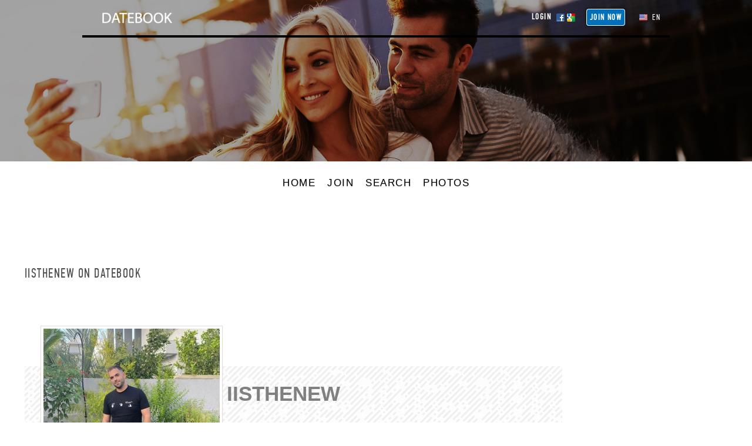

--- FILE ---
content_type: text/html; charset=UTF-8
request_url: https://www.datebook.net/user/iisthenew
body_size: 7989
content:
<!DOCTYPE html PUBLIC "-//W3C//DTD XHTML 1.0 Transitional//EN" "http://www.w3.org/TR/xhtml1/DTD/xhtml1-transitional.dtd">
<html xmlns="http://www.w3.org/1999/xhtml" lang="en" dir="ltr">
<head>
<title>iisthenew on Datebook |  iisthenew with Datebook</title>
<meta http-equiv="Content-type" content="text&#x2F;html&#x3B;&#x20;charset&#x3D;UTF-8" />
<meta http-equiv="Content-language" content="en" />
<meta name="keywords" content="datebook,&#x20;datebook&#x20;dating,&#x20;datebook&#x20;app,&#x20;datebooks,&#x20;online&#x20;dating,&#x20;free&#x20;dating&#x20;site,&#x20;free&#x20;dating&#x20;app,&#x20;best&#x20;dating&#x20;app,&#x20;best&#x20;dating&#x20;site,&#x20;DATEBOOK,&#x20;DateBook,&#x20;date&#x20;book" />
<meta name="description" content="Visit&#x20;this&#x20;page&#x20;to&#x20;see&#x20;iisthenew&#x20;and&#x20;the&#x20;profile&#x20;of&#x20;iisthenew&#x20;at&#x20;Datebook&#x20;and&#x20;the&#x20;Datebook&#x20;app.&#x20;See&#x20;iisthenew&#x20;on&#x20;Datebook,&#x20;the&#x20;best&#x20;dating&#x20;site&#x20;in&#x20;the&#x20;world." />
<link rel="stylesheet" type="text&#x2F;css" href="https&#x3A;&#x2F;&#x2F;www.datebook.net&#x2F;ow_static&#x2F;plugins&#x2F;base&#x2F;css&#x2F;ow.css&#x3F;6272c13304d65" media="all" />
<link rel="stylesheet" type="text&#x2F;css" href="https&#x3A;&#x2F;&#x2F;www.datebook.net&#x2F;ow_static&#x2F;themes&#x2F;platinum_pro&#x2F;base.css&#x3F;6272c13304d65" media="all" />
<link rel="stylesheet" type="text&#x2F;css" href="https&#x3A;&#x2F;&#x2F;www.datebook.net&#x2F;ow_static&#x2F;plugins&#x2F;photo&#x2F;css&#x2F;photo_floatbox.css" media="all" />
<link rel="stylesheet" type="text&#x2F;css" href="https&#x3A;&#x2F;&#x2F;www.datebook.net&#x2F;ow_static&#x2F;plugins&#x2F;pcgallery&#x2F;style.css" media="all" />
<link rel="stylesheet" type="text&#x2F;css" href="https&#x3A;&#x2F;&#x2F;www.datebook.net&#x2F;ow_static&#x2F;plugins&#x2F;google_map_location&#x2F;css&#x2F;location.css&#x3F;b&#x3D;123" media="all" />
<link rel="stylesheet" type="text&#x2F;css" href="https&#x3A;&#x2F;&#x2F;www.datebook.net&#x2F;ow_userfiles&#x2F;themes&#x2F;platinum_pro684a2a42503a7.css" media="all" />
<link rel="stylesheet" type="text&#x2F;css" href="https&#x3A;&#x2F;&#x2F;www.datebook.net&#x2F;ow_static&#x2F;plugins&#x2F;skadate&#x2F;css&#x2F;skadate.css" media="all" />
<link rel="stylesheet" type="text&#x2F;css" href="https&#x3A;&#x2F;&#x2F;www.datebook.net&#x2F;ow_static&#x2F;plugins&#x2F;bookmarks&#x2F;css&#x2F;bookmarks.css" media="all" />
<link rel="stylesheet" type="text&#x2F;css" href="https&#x3A;&#x2F;&#x2F;www.datebook.net&#x2F;ow_static&#x2F;plugins&#x2F;fbconnect&#x2F;css&#x2F;fbconnect.css" media="all" />
<link rel="stylesheet" type="text&#x2F;css" href="https&#x3A;&#x2F;&#x2F;www.datebook.net&#x2F;ow_static&#x2F;plugins&#x2F;glconnect&#x2F;css&#x2F;glconnect.css" media="all" />
<style media="all">

    #place_components .component {
        float: left;
    }

    .view_component div{
       overflow: hidden;
    }

 

    .ow_profile_gallery_avatar_image {
        background-image: url(https://www.datebook.net/ow_userfiles/plugins/base/avatars/avatar_big_623441_1693738138.jpg);
    }


.ow_profile_gallery_place:hover .ow_profile_gallery_btn {
    /*display: block;*/
}

.ow_profile_gallery_btn {
    /*display: none;*/
}

.pcg_avatar_approve {   
    display: none;
}

.ow_avatar_console:hover .pcg_avatar_approve {
    display: block;
}

 

.connect_button_list {
    padding-top: 5px;
}

 

html div.ow_console_list_wrapper
{
    min-height: 0px;
    max-height: 257px;
}

</style><link rel="shortcut&#x20;icon" type="image&#x2F;x-icon" href="https&#x3A;&#x2F;&#x2F;www.datebook.net&#x2F;ow_userfiles&#x2F;plugins&#x2F;base&#x2F;favicon.ico" />
<script type="text&#x2F;javascript" src="https&#x3A;&#x2F;&#x2F;www.datebook.net&#x2F;ow_static&#x2F;plugins&#x2F;base&#x2F;js&#x2F;jquery.min.js"></script>
<script type="text&#x2F;javascript" src="https&#x3A;&#x2F;&#x2F;www.datebook.net&#x2F;ow_static&#x2F;plugins&#x2F;base&#x2F;js&#x2F;jquery-migrate.min.js"></script>
<!-- Global site tag (gtag.js) - Google Analytics -->
<script async src="https://www.googletagmanager.com/gtag/js?id=G-95SXGV3KL0"></script>
<script>
  window.dataLayer = window.dataLayer || [];
  function gtag(){dataLayer.push(arguments);}
  gtag('js', new Date());

  gtag('config', 'G-95SXGV3KL0');
gtag('config', 'AW-391840608');
</script>


<link rel="stylesheet" href="https://www.datebook.net/css/foundation23.css" media="all" />
<meta name="apple-itunes-app" content="app-id=881167172"/>
<meta name="viewport" content="width=device-width, initial-scale=1, maximum-scale=1, user-scalable=0">
</head>
<!--[if IE 8]><body class="ow ie8 platinum_pro base_profile_page"><![endif]-->
<!--[if !IE 8]><!--><body class="ow platinum_pro base_profile_page"><!--<![endif]-->
<div class="ow_page_wrap">
    <div class="ow_page_padding">
        <div class="ow_site_panel_wrap">
            <div class="ow_site_panel">
                <div class="ow_logo_wrap">
                    <a href="https://www.datebook.net/"></a>
                </div>
                

<div class="ow_console clearfix">
    <div class="ow_console_body clearfix">
        <div style="ow_floatright">
                            <div id="console_item_696fa48c16f8d" class="ow_console_item " >
    <div style="display:none"><div id="base_cmp_floatbox_ajax_signin"><div class="ow_sign_in_wrap">
<h2>Datebook</h2>
<form id="form_y72q3jaj" method="post" action="https&#x3A;&#x2F;&#x2F;www.datebook.net&#x2F;base&#x2F;user&#x2F;ajax-sign-in&#x2F;" name="sign-in">
<input name="form_name" id="input_2w4d1h25" type="hidden" value="sign-in" />

     <div class="clearfix">
        <div class="ow_sign_in">
            <div class="ow_box_cap">
	<div class="ow_box_cap_right">
		<div class="ow_box_cap_body">
			<h3 class="ow_ic_file">Please sign in to Datebook</h3>
		</div>
	</div>
</div>
<div class="ow_box ow_break_word">


                <div class="ow_user_name">
                    <input name="identity" id="input_18u63jyg" type="text" value="Username&#x2F;Email" class="invitation" />
                </div>
                <div class="ow_password">
                    <input name="password" id="input_27eq4kad" type="password" value="password" class="invitation" />
                </div>
                <div class="ow_form_options clearfix">
                    <div class="ow_right">
                        
<span class="ow_button"><span class=" ow_positive"><input type="submit"  value="Login" id="input_4nohun3m" class="ow_positive"name="submit" value="Login"   /></span></span>
                    </div>
                    <p class="ow_remember_me"><input name="remember" id="input_epu8yk1p" type="checkbox" checked="checked" /><label for="input_epu8yk1p">Remember me</label></p>
                    <p class="ow_forgot_pass"><a href="https://www.datebook.net/forgot-password">Forgot Password</a></p>
                </div>
            
	<div class="ow_box_bottom_left"></div>
	<div class="ow_box_bottom_right"></div>
	<div class="ow_box_bottom_body"></div>
	<div class="ow_box_bottom_shadow"></div>
</div>
            <div class="ow_connect_buttons">
                <div class="connect_button_cont clearfix"><span class="ow_connect_text">or sign in with</span>
<div class="connect_button_list">
    <a class="fb_button fb_button_medium" onclick="OW_FB.login(); return false;">
    <span class="fb_connect_wrap"><span class="fb_button_text">Connect</span></span>
</a><span class="glconnect_button" onClick="javascript:location.replace('https://accounts.google.com/o/oauth2/auth?scope=https%3A%2F%2Fwww.googleapis.com%2Fauth%2Fuserinfo.email+https%3A%2F%2Fwww.googleapis.com%2Fauth%2Fuserinfo.profile&redirect_uri=https%3A%2F%2Fwww.datebook.net%2Fglconnect%2Foauth&response_type=code&client_id=885170328245-ab3jfu9i92jspflae3n1kdvp0lh32bqf.apps.googleusercontent.com')">
    <span class="glconnect_button_text">Connect</span>
</span>
</div></div>
            </div>
        </div>
        <div class="ow_sign_up">
            <p>Welcome to Datebook!<br /><br />
Before proceeding you need to register your profile and become our member.</p>
            <hr>
            <p> <a href="https://www.datebook.net/join">Join</a></p>
        </div>
     </div>

</form>
</div></div></div><span class="ow_signin_label ow_signin_delimiter">Login</span><span class="ow_ico_signin ow_ico_signin_f"></span><span class="ow_ico_signin ow_ico_signin_g"></span>
    </div>
                            <div id="console_item_696fa48c1704b" class="ow_console_item ow_console_button" >
    <a href="https://www.datebook.net/join" class="ow_console_item_link" onclick="">Join NOW</a>
    </div>
                            <div id="console_item_696fa48c172b7" class="ow_console_item ow_console_dropdown ow_console_dropdown_hover" >
    <div class="ow_console_lang_item">
    <span class="ow_console_lang_en">en</span>
</div>

            <div id="console_item_696fa48c172b7_content" class="OW_ConsoleItemContent" style="display: none;">

            
<div class="ow_tooltip  console_tooltip ow_tooltip_top_right">
    <div class="ow_tooltip_tail">
        <span></span>
    </div>
    <div class="ow_tooltip_body">
        
                <ul class="ow_console_lang">
            <li class="ow_console_lang_item" onclick="location.href='https://www.datebook.net/user/iisthenew?language_id=1';"><span class="ow_console_lang_en">en</span></li>
            <li class="ow_console_lang_item" onclick="location.href='https://www.datebook.net/user/iisthenew?language_id=32';"><span class="ow_console_lang_es">es</span></li>
            <li class="ow_console_lang_item" onclick="location.href='https://www.datebook.net/user/iisthenew?language_id=33';"><span class="ow_console_lang_fr">fr</span></li>
            <li class="ow_console_lang_item" onclick="location.href='https://www.datebook.net/user/iisthenew?language_id=34';"><span class="ow_console_lang_ru">ru</span></li>
            <li class="ow_console_lang_item" onclick="location.href='https://www.datebook.net/user/iisthenew?language_id=35';"><span class="ow_console_lang_de">de</span></li>
            <li class="ow_console_lang_item" onclick="location.href='https://www.datebook.net/user/iisthenew?language_id=36';"><span class="ow_console_lang_nl">nl</span></li>
            <li class="ow_console_lang_item" onclick="location.href='https://www.datebook.net/user/iisthenew?language_id=38';"><span class="ow_console_lang_da">da</span></li>
            <li class="ow_console_lang_item" onclick="location.href='https://www.datebook.net/user/iisthenew?language_id=39';"><span class="ow_console_lang_cs">cs</span></li>
            <li class="ow_console_lang_item" onclick="location.href='https://www.datebook.net/user/iisthenew?language_id=40';"><span class="ow_console_lang_ba">ba</span></li>
            <li class="ow_console_lang_item" onclick="location.href='https://www.datebook.net/user/iisthenew?language_id=42';"><span class="ow_console_lang_zh">zh</span></li>
            <li class="ow_console_lang_item" onclick="location.href='https://www.datebook.net/user/iisthenew?language_id=43';"><span class="ow_console_lang_hi">hi</span></li>
            <li class="ow_console_lang_item" onclick="location.href='https://www.datebook.net/user/iisthenew?language_id=44';"><span class="ow_console_lang_id">id</span></li>
            <li class="ow_console_lang_item" onclick="location.href='https://www.datebook.net/user/iisthenew?language_id=45';"><span class="ow_console_lang_no">no</span></li>
            <li class="ow_console_lang_item" onclick="location.href='https://www.datebook.net/user/iisthenew?language_id=46';"><span class="ow_console_lang_pt">pt</span></li>
            <li class="ow_console_lang_item" onclick="location.href='https://www.datebook.net/user/iisthenew?language_id=47';"><span class="ow_console_lang_th">th</span></li>
            <li class="ow_console_lang_item" onclick="location.href='https://www.datebook.net/user/iisthenew?language_id=48';"><span class="ow_console_lang_it">it</span></li>
    </ul>
            
    </div>
</div>

        </div>
    </div>
                    </div>
    </div>
</div>
            </div>
        </div>    
        <div class="ow_header">
            
            <div class="container_wrap">
                <div class="header_slogan clearfix">
                    slpremiumtheme+slogan_page
                    <div class="ow_join_button">
    <a href="https://www.datebook.net/join" class="index_join_button">Create Account</a>
</div>
                </div>
            </div>
        </div>
        <div class="ow_menu_wrap"><ul class="ow_main_menu clearfix">
<li class="base_main_menu_index"><a href="https://www.datebook.net/index"><span>Home</span></a></li><li class="base_base_join_menu_item"><a href="https://www.datebook.net/join"><span>Join</span></a></li><li class="usearch_menu_item_search"><a href="https://www.datebook.net/users/search"><span>Search</span></a></li><li class="photo_photo"><a href="https://www.datebook.net/photo/viewlist/latest"><span>Photos</span></a></li></ul></div>
        <div class="ow_page_container">
            <div class="ow_canvas">
                <div class="ow_page ow_bg_color clearfix">
                    <h1 class="ow_stdmargin ow_ic_user">iisthenew on Datebook</h1>                    <div class="ow_content">
                        
                        	
	





<div class="ow_profile_gallery_wrap ow_stdmargin" id="pcgallery-696fa48c044a4">
    <div class="ow_profile_gallery_place">
        <div class="ow_profile_gallery ow_profile_gallery_empty clearfix">
                                                </div>
            </div>
    <div class="ow_profile_gallery_cont_wrap ow_border">
        <div class="ow_profile_gallery_cont clearfix">
            <div class="ow_profile_gallery_avatar">
                <div class="ow_avatar_console ow_border ow_profile_gallery_avatar_console ow_bg_color">
                    
                    
                    <div class="ow_profile_gallery_avatar_image" data-outlet="avatar">
                                                
                                                        
                                                        
                                                    <div class="user_online_wrap"></div>
                    </div>
                </div>
            </div>
            <div class="ow_profile_gallery_toolbox clearfix">
                <span class="ow_profile_gallery_display_name ow_smallmargin">
                    iisthenew
                </span>
                <div class="ow_profile_gallery_action_toolbar clearfix">
                    
                </div>
            </div>
        </div>
    </div>
</div>


<div class="ow_stdmargin" id="place_sections">

    <div class="clearfix">

        <div class="place_section top_section">

            
        </div>

        <div class="clearfix" style="overflow: hidden;">

            <div class="ow_left place_section left_section ow_narrow">

                                                            
                                            <div class="ow_dnd_widget admin-5af60f2f231c2">

    <div class="ow_box_empty ow_stdmargin clearfix admin-5af60f2f231c2 ow_no_cap ow_break_word">


        <div class="ow_custom_html_widget">
			<center><a href="/join"><img src="/images/joinfree.png" /></a></center>
	</div>
    
</div>
    
</div>
                                            
                                    
            </div>

            <div class="ow_right place_section right_section ow_wide" >

                                                            
                                            <div class="ow_dnd_widget profile-BASE_CMP_UserViewWidget">

    <div class="ow_box_empty ow_stdmargin clearfix profile-BASE_CMP_UserViewWidget ow_no_cap ow_break_word">


        
<div class="user_profile_data" style="position:relative">
     
            <table class="ow_table_3 ow_nomargin section_f90cde5913235d172603cc4e7b9726e3 data_table" >
    <tr class="ow_tr_first">
        <tr class="ow_tr_first">
            <th colspan="2" class="ow_section"><span>Member</span></th>
        </tr>
    </tr>
                        <tr class="">
                <td class="ow_label" style="width: 20%">Username</td>
                <td class="ow_value"><span class="">iisthenew</span></td>
            </tr>
                                <tr class="">
                <td class="ow_label" style="width: 20%">I am</td>
                <td class="ow_value"><span class="">Male</span></td>
            </tr>
                                <tr class="">
                <td class="ow_label" style="width: 20%">Seeking:</td>
                <td class="ow_value"><span class="">Female</span></td>
            </tr>
                                <tr class="ow_tr_last">
                <td class="ow_label" style="width: 20%">Age</td>
                <td class="ow_value"><span class="">33 y.o.</span></td>
            </tr>
            </table>



            <table class="ow_table_3 ow_nomargin section_1c39c2d13da6947108873e2896c31c51 data_table" >
    <tr class="ow_tr_first">
        <tr class="ow_tr_first">
            <th colspan="2" class="ow_section"><span>Appearance</span></th>
        </tr>
    </tr>
                        <tr class="">
                <td class="ow_label" style="width: 20%">Ethnicity</td>
                <td class="ow_value"><span class="">Other</span></td>
            </tr>
                                <tr class="ow_tr_last">
                <td class="ow_label" style="width: 20%">Body type</td>
                <td class="ow_value"><span class="">Moderate</span></td>
            </tr>
            </table>



            <table class="ow_table_3 ow_nomargin section_location data_table" >
    <tr class="ow_tr_first">
        <tr class="ow_tr_first">
            <th colspan="2" class="ow_section"><span>Location</span></th>
        </tr>
    </tr>
                        <tr class="ow_tr_last">
                <td class="ow_label" style="width: 20%">Location</td>
                <td class="ow_value"><span class=""><div class="ow_googlemap_location_view_presentation">
                            <div class="ow_googlemap_location_address" >
                                <a  href="javascript://">Tel Aviv-Yafo, Israel</a><span class="googlemap_pin ic_googlemap_pin"></span>
                            </div>
                            <div class="ow_googlemap_location_map" style="width:65%; display:none;">
                            </div>
                         </div></span></td>
            </tr>
            </table>



     </div>



    
</div>
    
</div>
                                    
            </div>

         </div>

        <div class="place_section bottom_section">

                                                <div class="ow_dnd_widget admin-6320341ceae56">

    <div class="ow_box_cap_empty ow_dnd_configurable_component clearfix">
	<div class="ow_box_cap_right">
		<div class="ow_box_cap_body">
			<h3 class="ow_ic_right_arrow">Advertisement</h3>
		</div>
	</div>
</div>
<div class="ow_box_empty ow_stdmargin clearfix admin-6320341ceae56 ow_break_word">


        <div class="ow_custom_html_widget">
			<center><a href="https://www.posterburner.com" rel="”nofollow”"><img src="/images/pb.png" /></a></center>
	</div>
    
</div>
    
</div>
                            
        </div>

    </div>

</div>



                        
                    </div>
                    <div class="ow_sidebar">
                        

    
    

                    </div>
                </div>
            </div>
        </div>
    </div>
</div>
<div class="ow_footer">
    <div class="ow_canvas">
        <div class="ow_page clearfix">
            <div class="footer_item">
                <div class="title">
                    <!--footer_block_title_1-->
                    slpremiumtheme+footer_block_title_1
                </div>
                <div class="footer_menu_links">
                    <div class="ow_footer_menu">
	<a href="https://www.datebook.net/kaitlyn-stephenson">Kaitlyn Stephenson</a></div>
                </div>
            </div>
            <div class="footer_item">
                <div class="title">
                    <!--footer_block_title_2-->
                    slpremiumtheme+footer_block_title_2
                </div>
                <!--footer_block_links_2-->
                slpremiumtheme+footer_block_links_2
            </div>
            <div class="footer_item">
                <div class="title">
                    <!--footer_block_title_3-->
                    slpremiumtheme+footer_block_title_3
                </div>
                <!--footer_block_links_3-->
                slpremiumtheme+footer_block_links_3
            </div>
            <div class="footer_social_item">
                <div class="title">
                    <!--footer_block_title_4-->
                    slpremiumtheme+footer_block_title_4
                </div>
                <!--footer_block_soc_links_4-->
                slpremiumtheme+footer_block_soc_links_4
            </div>

            <div class="footer_copyright">
                <div class="ow_copyright">
                    Datebook
                </div>
                
            </div>
        </div>
    </div>
</div>

<div style="display: none" id="floatbox_prototype">

    
    <div class="default">
        <div class="floatbox_canvas floatbox_default">
            <div class="floatbox_preloader_container">
                <div class="floatbox_preloader ow_floatbox_preloader"></div>
            </div>

            <div class="floatbox_container">
				<div class="ow_bg_color">
					<div class="floatbox_header">
						<div class="clearfix floatbox_cap">
							<h3 class="floatbox_title"></h3>
							<div class="ow_box_cap_icons clearfix">
								<a title="close" class="ow_ic_delete close" href="javascript://"></a>
							</div>
					   </div>
					</div>
					<div class="floatbox_body"></div>
					<div class="floatbox_bottom"></div>
				</div>
            </div>
        </div>
    </div>

    
    <div class="empty">
        <div class="floatbox_canvas floatbox_empty">
            <div class="floatbox_preloader_container">
                <div class="floatbox_preloader ow_floatbox_preloader"></div>
            </div>

            <div class="floatbox_container">
				<div class="ow_bg_color">
					<div class="floatbox_header">
						<div class="ow_box_cap_icons clearfix">
							<a title="close" class="ow_ic_delete close" href="javascript://"></a>
						</div>
					</div>
					<div class="floatbox_body"></div>
					<div class="floatbox_bottom"></div>
				</div>
            </div>
        </div>
    </div>

</div>

<script>
    $(document).ready(function() {
        SmartMenuColor();
        $(window).scroll(function() {
            SmartMenuColor();
        });
        function SmartMenuColor() {
            var winScroll = $(window).scrollTop();
            if (winScroll > 0) {
                $('.ow_site_panel_wrap').addClass('site_panel_wrap_bg_color');
            } else {
                $('.ow_site_panel_wrap').removeClass('site_panel_wrap_bg_color');
            }
        }
    });
</script>
<div class="ow_hidden">
    <div id="ow-photo-view" class="ow_photoview_wrap clearfix ow_bg_color">
                    <div class="ow_photoview_stage_wrap">
                <img src="[data-uri]%3D" class="ow_photo_img ow_photo_view" />
                <div class="ow_photoview_bottom_menu_wrap">
                    <div class="ow_photoview_bottom_menu clearfix">
                        <span class="ow_photo_album_icon"></span>
                        <a  href="javascript://" class="ow_photoview_albumlink">
                            '': 
                        </a>
                        <div class="ow_photoview_fullscreen_toolbar_wrap">
                            <div class="ow_photoview_play_btn" title="Play/Pause"></div>
                            <div class="ow_photoview_slide_settings" style="float: none">
                                <div class="ow_photoview_slide_settings_btn" title="Settings"></div>
                                <div class="ow_photoview_slide_settings_controls clearfix">
                                    <div class="ow_photoview_slide_time" title="Slideshow time: 3"></div>
                                    <div class="ow_photoview_slide_settings_effects">
                                        <div class="ow_photoview_slide_settings_effect ow_small active" effect="fade" title="Effects">fade</div>
                                        <div class="ow_photoview_slide_settings_effect ow_small" effect="slide" title="Effects">slide</div>
                                    </div>
                                </div>
                            </div>
                        </div>
                        <a href="javascript://" class="ow_photoview_info_btn open ow_right"></a>
                        <a href="javascript://" class="ow_photoview_fullscreen ow_right"></a>
                    </div>
                </div>
                <div class="ow_photo_context_action" style="display: none"></div>
                <a class="ow_photoview_arrow_left" href="javascript://"><i></i></a>
                <a class="ow_photoview_arrow_right" href="javascript://"><i></i></a>
                <img src="[data-uri]%3D" style="display: none" class="ow_photo_img slide" />
            </div>
            <div class="ow_photoview_info_wrap">
                <div class="ow_photoview_info ow_photoview_pint_mode">
                    <div class="ow_photo_scroll_cont">
                        <div class="ow_photoview_user ow_smallmargin clearfix">
                            <div class="ow_user_list_picture">
                                <div class="ow_avatar">
                                    <a href="javascript://"><img alt="" src="[data-uri]%3D" style="max-width: 100%; display: none"></a>
                                </div>
                            </div>
                            <div class="ow_user_list_data">
                                <a href="javascript://" class="ow_photo_avatar_url"></a>
                                <div class="ow_small ow_timestamp"></div>
                                <a href="javascript://" class="ow_small ow_photo_album_url">
                                    <span class="ow_photo_album_icon"></span>
                                    <span class="ow_photo_album_name"></span>
                                </a>
                            </div>
                        </div>
                        
                        
                        
                        <div class="ow_photoview_description ow_small">
                            <span id="photo-description"></span>
                        </div>
                        
                        
                        
                        <div class="ow_rates_wrap ow_small ow_hidden">
                            <span>Stars:</span>
                            <div class="ow_rates">
                                <div class="rates_cont clearfix">
                                    <a class="rate_item" href="javascript://">&nbsp;</a>
                                    <a class="rate_item" href="javascript://">&nbsp;</a>
                                    <a class="rate_item" href="javascript://">&nbsp;</a>
                                    <a class="rate_item" href="javascript://">&nbsp;</a>
                                    <a class="rate_item" href="javascript://">&nbsp;</a>
                                </div>
                                <div class="inactive_rate_list">
                                    <div style="width:0%;" class="active_rate_list"></div>
                                </div>
                            </div>
                            
                        </div>
                        <div class="ow_photo_share"></div>
                        
                        
                        <div style="height:100px;">
                        <center><a href="https://www.posterburner.com" rel="nofollow"><img src="/images/pb.png" /></a></center>
</div>
                    </div>
                </div>
                <div class="ow_feed_comments_input_sticky"></div>
            </div>
            </div>
</div>
<script type="text/javascript">$('a').each(function() {
                  var a = new RegExp('/' + window.location.host + '/');
                  if(!a.test(this.href)) {
                     $(this).attr('rel','nofollow');
                  }
              });
              </script><script type="text&#x2F;javascript">

                ;window.photoViewParams = Object.freeze({"ajaxResponder":"https:\/\/www.datebook.net\/photo\/photo\/ajax-responder\/","rateUserId":0,"layout":"floatbox","isClassic":true,"urlHome":"https:\/\/www.datebook.net\/","isDisabled":false,"isEnableFullscreen":false,"tagUrl":"https:\/\/www.datebook.net\/photo\/viewlist\/tagged\/-tag-"});
</script>
<script type="text&#x2F;javascript">
;window.bookmarksActionUrl = "https:\/\/www.datebook.net\/bookmarks\/rsp\/mark-state";
</script>
<script type="text&#x2F;javascript" src="https&#x3A;&#x2F;&#x2F;www.datebook.net&#x2F;ow_static&#x2F;plugins&#x2F;base&#x2F;js&#x2F;ow.js&#x3F;6272c13304d65"></script>
<script type="text&#x2F;javascript" src="https&#x3A;&#x2F;&#x2F;www.datebook.net&#x2F;ow_static&#x2F;plugins&#x2F;base&#x2F;js&#x2F;jquery-ui.min.js"></script>
<script type="text&#x2F;javascript" src="https&#x3A;&#x2F;&#x2F;www.datebook.net&#x2F;ow_static&#x2F;plugins&#x2F;photo&#x2F;js&#x2F;utils.js"></script>
<script type="text&#x2F;javascript" src="https&#x3A;&#x2F;&#x2F;www.datebook.net&#x2F;ow_static&#x2F;plugins&#x2F;photo&#x2F;js&#x2F;photo.js"></script>
<script type="text&#x2F;javascript" src="https&#x3A;&#x2F;&#x2F;www.datebook.net&#x2F;ow_static&#x2F;plugins&#x2F;pcgallery&#x2F;script.js"></script>
<script type="text&#x2F;javascript" src="https&#x3A;&#x2F;&#x2F;www.datebook.net&#x2F;ow_static&#x2F;plugins&#x2F;google_map_location&#x2F;js&#x2F;InfoBubble.js&#x3F;b&#x3D;123"></script>
<script type="text&#x2F;javascript" src="https&#x3A;&#x2F;&#x2F;www.datebook.net&#x2F;ow_static&#x2F;plugins&#x2F;google_map_location&#x2F;js&#x2F;markerclusterer.js&#x3F;b&#x3D;123"></script>
<script type="text&#x2F;javascript" src="https&#x3A;&#x2F;&#x2F;www.datebook.net&#x2F;ow_static&#x2F;plugins&#x2F;google_map_location&#x2F;js&#x2F;map_hint.js&#x3F;b&#x3D;123"></script>
<script type="text&#x2F;javascript" src="https&#x3A;&#x2F;&#x2F;www.datebook.net&#x2F;ow_static&#x2F;plugins&#x2F;base&#x2F;js&#x2F;jquery.mousewheel.js"></script>
<script type="text&#x2F;javascript" src="https&#x3A;&#x2F;&#x2F;www.datebook.net&#x2F;ow_static&#x2F;plugins&#x2F;base&#x2F;js&#x2F;jquery.jscrollpane.js"></script>
<script type="text&#x2F;javascript" src="https&#x3A;&#x2F;&#x2F;www.datebook.net&#x2F;ow_static&#x2F;plugins&#x2F;skadate&#x2F;js&#x2F;skadate.js"></script>
<script type="text&#x2F;javascript" src="https&#x3A;&#x2F;&#x2F;www.datebook.net&#x2F;ow_static&#x2F;plugins&#x2F;bookmarks&#x2F;js&#x2F;bookmarks.js"></script>
<script type="text&#x2F;javascript" src="https&#x3A;&#x2F;&#x2F;www.datebook.net&#x2F;ow_static&#x2F;plugins&#x2F;fbconnect&#x2F;js&#x2F;fb.js"></script>
<script type="text&#x2F;javascript" src="https&#x3A;&#x2F;&#x2F;www.datebook.net&#x2F;ow_static&#x2F;plugins&#x2F;base&#x2F;js&#x2F;console.js"></script>
<script type="text&#x2F;javascript" src="https&#x3A;&#x2F;&#x2F;www.datebook.net&#x2F;ow_static&#x2F;plugins&#x2F;photo&#x2F;js&#x2F;slider.min.js"></script>
<script type="" src="https&#x3A;&#x2F;&#x2F;www.datebook.net&#x2F;ow_static&#x2F;plugins&#x2F;google_map_location&#x2F;js&#x2F;jquery.js&#x3F;b&#x3D;123"></script>
<script type="" src="https&#x3A;&#x2F;&#x2F;www.datebook.net&#x2F;ow_static&#x2F;plugins&#x2F;google_map_location&#x2F;js&#x2F;jquery.migrate.js&#x3F;b&#x3D;123"></script>
<script type="" src="https&#x3A;&#x2F;&#x2F;www.datebook.net&#x2F;ow_static&#x2F;plugins&#x2F;google_map_location&#x2F;js&#x2F;jquery.ui.js&#x3F;b&#x3D;123"></script>
<script type="text&#x2F;javascript" src="https&#x3A;&#x2F;&#x2F;www.datebook.net&#x2F;ow_static&#x2F;plugins&#x2F;google_map_location&#x2F;js&#x2F;google&#x2F;map.js&#x3F;b&#x3D;123"></script>
<script type="text&#x2F;javascript" src="https&#x3A;&#x2F;&#x2F;www.datebook.net&#x2F;ow_static&#x2F;plugins&#x2F;google_map_location&#x2F;js&#x2F;autocomplete.js&#x3F;b&#x3D;123"></script>
<script type="text&#x2F;javascript">
(function() {;window["addNewPhoto696fa48c08f33"] = function()
                    {
                        OW.authorizationLimitedFloatbox("Please <a href=\"https:\/\/datebook.net\/join\">register an account<\/a> to view profiles.");
                    }})();
</script>
<script type="text&#x2F;javascript">
(function() {OW.ajaxComponentLoaderRsp = "https:\/\/www.datebook.net\/base\/ajax-loader\/component\/";
OW.ajaxAttachmentLinkRsp = "https:\/\/www.datebook.net\/base\/attachment\/add-link\/";
OW.getPing().setRspUrl("https:\/\/www.datebook.net\/base\/ping\/index\/");
OW.Users = new OW_UsersApi({"rsp":"https:\/\/www.datebook.net\/base\/ajax-users-api\/rsp\/"});
})();
</script>
<script type="text&#x2F;javascript">
(function() {;$(document).on("click", ".ow_ulist_big_avatar_bookmark", function( event )
                {
                    var handler = $(this);

                    BOOKMARKS.markState(handler.attr("data-user-id"), function( data, textStatus, jqXHR )
                    {
                        if ( data.mark === true )
                        {
                            OW.info('<div class="clearfix bookmarks_wrap"><span>' + "Saved to <a href=\"https:\/\/www.datebook.net\/bookmarks\/list\/latest\">Favorites<\/a>" + '</span><span class="ow_left boomarks_ic_wrap bookmarks_ic_bookmark_white"></span></div>');

                            var element;

                            if ( (element = $("#user-avatar-" + handler.attr("data-user-id") + " .ow_usearch_display_name")).length )
                            {
                                $("<div>", {class: "ow_ic_bookmark ow_bookmark_icon_ulist", id: "bookmark-user-" + handler.attr("data-user-id")}).insertAfter(element);
                            }
                            else
                            {
                                $("<div>", {class: "ow_ic_bookmark ow_bookmark_icon_ulist", id: "bookmark-user-" + handler.attr("data-user-id")}).appendTo(element);
                            }

                            handler.html("Remove Favorite");
                        }
                        else
                        {
                            OW.info('<div class="clearfix bookmarks_wrap"><span>' + "Removed from <a href=\"https:\/\/www.datebook.net\/bookmarks\/list\/latest\">Favorites<\/a>" + '</span><span class="ow_left boomarks_ic_wrap bookmarks_ic_bookmark_white"></span></div>');
                            $("#bookmark-user-" + handler.attr("data-user-id")).remove();
                            handler.html("Add to Favorites");
                        }
                    });
                });})();
</script>
<script type="text/javascript">
$(function () {
(function(_scope) { window.marckerClusterImagesUrl = "https:\/\/www.datebook.net\/ow_static\/plugins\/google_map_location\/img";})({});
(function(_scope) {OW.registerLanguageKey('photo', 'tb_edit_photo', "Edit photo");})({});
(function(_scope) {OW.registerLanguageKey('photo', 'confirm_delete', "Are you sure you want to delete this photo?");})({});
(function(_scope) {OW.registerLanguageKey('photo', 'mark_featured', "Mark as Featured");})({});
(function(_scope) {OW.registerLanguageKey('photo', 'remove_from_featured', "Remove from Featured");})({});
(function(_scope) {OW.registerLanguageKey('photo', 'rating_total', "(Total {$count})");})({});
(function(_scope) {OW.registerLanguageKey('photo', 'rating_your', "(Total {$count}. Yours is {$score})");})({});
(function(_scope) {OW.registerLanguageKey('photo', 'of', "of");})({});
(function(_scope) {OW.registerLanguageKey('photo', 'album', "Album");})({});
(function(_scope) {OW.registerLanguageKey('base', 'rate_cmp_owner_cant_rate_error_message', "You can't rate your own content");})({});
(function(_scope) {OW.registerLanguageKey('base', 'rate_cmp_auth_error_message', "Guests are not allowed to rate");})({});
(function(_scope) {OW.registerLanguageKey('photo', 'slideshow_interval', "Slideshow time:\u00a0");})({});
(function(_scope) {OW.registerLanguageKey('photo', 'pending_approval', "<div class=\"ow_remark ow_smallmargin\">Pending Approval . . .<\/div>");})({});
(function(_scope) {OW.registerLanguageKey('pcgallery', 'setting_fb_title', "Profile Gallery Settings");})({});
(function(_scope) {OW.registerLanguageKey('base', 'ajax_floatbox_users_title', "Users");})({});
(function(_scope) {OW.registerLanguageKey('base', 'flag_as', "Flag this as...");})({});
(function(_scope) {OW.registerLanguageKey('base', 'delete_user_confirmation_label', "Delete confirmation");})({});
(function(_scope) {OW.registerLanguageKey('base', 'authorization_limited_permissions', "Limited permissions");})({});
(function(_scope) {OW.registerLanguageKey('base', 'avatar_change', "Change avatar");})({});
(function(_scope) {OW.registerLanguageKey('base', 'avatar_crop', "Crop Avatar");})({});
(function(_scope) {OW.registerLanguageKey('admin', 'edit_language', "Edit Language");})({});
(function(_scope) { var form = new OwForm({"id":"form_y72q3jaj","name":"sign-in","reset":false,"ajax":true,"ajaxDataType":"json","validateErrorMessage":"Please fill the form properly"});window.owForms[form.name] = form;
			
var formElement = new OwFormElement("input_2w4d1h25", "form_name");
form.addElement(formElement);
var formElement = new OwTextField("input_18u63jyg", "identity", "Username\/Email");formElement.addValidator({
        	validate : function( value ){
                if(  $.isArray(value) ){ if(value.length == 0  ) throw "Required"; return;}
                else if( !value || $.trim(value).length == 0 ){ throw "Required"; }
        },
        	getErrorMessage : function(){ return "Required" }
        });
form.addElement(formElement);
var formElement = new OwTextField("input_27eq4kad", "password", "password");formElement.addValidator({
        	validate : function( value ){
                if(  $.isArray(value) ){ if(value.length == 0  ) throw "Required"; return;}
                else if( !value || $.trim(value).length == 0 ){ throw "Required"; }
        },
        	getErrorMessage : function(){ return "Required" }
        });
form.addElement(formElement);
var formElement = new OwCheckboxField("input_epu8yk1p", "remember");
form.addElement(formElement);


			if ( form.form ) 
			{
    			$(form.form).bind( 'submit', {form:form},
    					function(e){
    						return e.data.form.submitForm();
    					}
    			);
                        }
                        
                        OW.trigger('base.onFormReady.' + form.name, [], form);
                        OW.trigger('base.onFormReady', [form]);
		form.bind('success', function(data){if( data.result ){OW.info(data.message);setTimeout(function(){window.location.reload();}, 1000);}else{OW.error(data.message);}});})({});
(function(_scope) {OW.Console = new OW_Console({"pingInterval":30000},{"console":{"time":1768924300},"invitation":{"counter":{"all":"0","new":"0"}},"notification":{"counter":{"all":"0","new":"0"}}});
})({});
(function(_scope) {OW.bindAutoClicks();OW.bindTips($('body'));})({});
(function(_scope) {
    DND_InterfaceFix.fix('.place_section');
})({});
(function(_scope) {;window.photoView.init();})({});
(function(_scope) {$(document).on("click", "#pcgallery-add-photo-btn", window["addNewPhoto696fa48c08f33"]);
})({});
(function(_scope) {PCGALLERY.init("pcgallery-696fa48c044a4", {"changeInterval":1000,"userId":623441,"listType":"albumPhotos"}, []);
})({});
(function(_scope) {             
                        const mapScriptUrl = "\/\/maps.google.com\/maps\/api\/js?&key=AIzaSyDGAAUu2P1iCXdYgqkFVDENp6VPcQMmCzw&language=en&callback=googlemaplocation_api_loading_complete";
                        const script = document.createElement("script");
                        script.setAttribute('defer', '');
                        script.setAttribute('async', '');
                        script.setAttribute("type", "text/javascript");
                        script.setAttribute("src", mapScriptUrl);
                        document.body.appendChild(script); 
                    })({});
(function(_scope) {
                if(!GOOGLELOCATION_INIT_SCOPE) {
                    window.GOOGLELOCATION_INIT_SCOPE = [];
                }                
            
                window.GOOGLELOCATION_INIT_SCOPE.push(function() {
                    $("head").append("\n<script id=\"map-hint-template\" type=\"text\/html\">\n        <div class=\"map-hint-container\">\n            <div class=\"map-hint-content ow_border ow_bg_color\">\n\n                <div class=\"map-hint-corner-wrap map-hint-top-corner-wrap\">\n                    <div class=\"map-hint-corner\"><\/div>\n                <\/div>\n\n                <div class=\"map-hint-corner-wrap map-hint-bottom-corner-wrap\">\n                    <div class=\"map-hint-corner\"><\/div>\n                <\/div>\n\n                <div class=\"map-hint-corner-wrap map-hint-right-corner-wrap\">\n                    <div class=\"map-hint-corner\"><\/div>\n                <\/div>\n\n                <div class=\"map-hint-body-wrap\">\n                    <div class=\"map-hint-body\">\n                        <div class=\"map-hint-preloader\" style=\"display:none\">Loading...<\/div>\n                    <\/div>\n                <\/div>\n\n                <div class=\"map-hint-foot-wrap\" style=\"display: none;\">\n                    <div class=\"map-hint-foot\"><\/div>\n                <\/div>\n            <\/div>\n        <\/div>\n<\/script>\n\n")

                    if( !window.map )
                    {
                        window.map = {};
                    }
                    
                    if ( !window.googlelocation_hint_init )
                    {
                        GoogleMapLocationHint.LAUNCHER().init("https:\/\/www.datebook.net\/ow_static\/plugins\/google_map_location\/js\/images\/marker_icon.png");
                        window.googlelocation_hint_init = true;
                    }
                });
            })({});
(function(_scope) { $(".profile_hidden_field").hover(function(){OW.showTip($(this), {timeout:150, show: "Invisible"})}, function(){OW.hideTip($(this))});})({});
(function(_scope) {window.OW_FB = new OW_FBConstructor("\/\/connect.facebook.net\/en_US\/sdk.js",{"scope":"email,public_profile"},{"onLoginUrl":"https:\/\/www.datebook.net\/facebook-connect\/login?backUri=user%252Fiisthenew","onSynchronizeUrl":"https:\/\/www.datebook.net\/facebook-connect\/synchronize?backUri=user%252Fiisthenew"});
OW_FB.init({"appId":"1423490457916322","status":true,"cookie":true,"xfbml":true,"channelURL":"https:\/\/www.datebook.net\/fbconnect_channel.html","oauth":true,"version":"v2.1"});
})({});
(function(_scope) {
                $('#console_item_696fa48c16f8d').click(function(){new OW_FloatBox({ $contents: $('#base_cmp_floatbox_ajax_signin')});});
            })({});
(function(_scope) {OW.Console.addItem(new OW_ConsoleDropdownHover("console_item_696fa48c172b7", "console_item_696fa48c172b7_content"), "console_item_696fa48c172b7");
})({});
(function(_scope) {
    DND_InterfaceFix.fix('.ow_sidebar');
})({});

});
</script>

</body>
</html>

--- FILE ---
content_type: text/css
request_url: https://www.datebook.net/ow_static/plugins/base/css/ow.css?6272c13304d65
body_size: 8346
content:
.ow_hover_catch{}
.ow_hover{}
.ow_inline{display:inline;}
.floatbox_nooverflow{overflow:hidden;}
.ow_floatbox_preloader{background:url(images/floatbox_preloader.gif) no-repeat center;height:3px;width:320px;margin:0px auto;}
.floatbox_preloader{margin:83px auto 0px;}
.floatbox_canvas_sub .floatbox_preloader{}
.floatbox_canvas .floatbox_container{margin:50px auto 20px;position:static;}
.floatbox_canvas_sub .floatbox_container{border-width:6px;margin-top:115px;}
.ow_floatbox_loading .floatbox_container{visibility:hidden;}
.floatbox_preloader_container{display:none;}
.ow_floatbox_loading .floatbox_preloader_container{display:block;}
.floatbox_string_preloader{text-align:center;}
.floatbox_string_preloader span{font-size:20px;border:10px solid #555555;border-radius:5px;background-color:#EEEEEE;color:#333333;display:inline-block;padding:20px;min-width:300px;text-align:left;}
.floatbox_canvas{top:0px;left:0px;width:100%;height:100%;position:fixed;z-index:102;overflow-y:auto;}
.floatbox_body{overflow-y:auto;}
.floatbox_canvas .floatbox_container .clearfix:after{content:" ";}
.floatbox_empty .floatbox_container{border-width:0px;}
.floatbox_empty .floatbox_header,
.floatbox_empty .floatbox_body,
.floatbox_empty .floatbox_bottom{padding:0px;}
.floatbox_empty .floatbox_header{position:relative;}
.floatbox_empty .ow_box_cap_icons{position:absolute;margin:0px;top:-22px;right:-22px;}
.jspContainer{overflow:hidden;position:relative;}
.jspPane{position:absolute;}
.jspVerticalBar{position:absolute;top:0;right:1px;width:4px;height:100%;}
.jspHorizontalBar{position:absolute;bottom:0;left:0;width:100%;height:4px;}
.jspVerticalBar *,
.jspHorizontalBar *{margin:0;padding:0;}
.jspCap{display:none;}
.jspHorizontalBar .jspCap{float:left;}
.jspTrack{position:relative;}
.jspDrag{background:none repeat scroll 0 0 #999999;border-radius:2px 2px 2px 2px;right:0px;width:4px;position:relative;top:0;cursor:pointer;}
.jspHorizontalBar .jspTrack,
.jspHorizontalBar .jspDrag{float:left;height:100%;}
.jspArrow{background:#50506d;text-indent:-20000px;display:block;cursor:pointer;}
.jspArrow.jspDisabled{cursor:default;background:#80808d;}
.jspVerticalBar .jspArrow{height:16px;}
.jspHorizontalBar .jspArrow{width:16px;float:left;height:100%;}
.jspVerticalBar .jspArrow:focus{outline:none;}
.jspCorner{background:#eeeef4;float:left;height:100%;}
* html .jspCorner{margin:0 -3px 0 0;}
.ow_scrollable{overflow-y:auto;}
.ow_console_list_preloader{height:30px;}
.ow_console_lang_ad{background:url(images/flags/AD.png) no-repeat 0px 3px;}
.ow_console_lang_ae{background:url(images/flags/AE.png) no-repeat 0px 3px;}
.ow_console_lang_af{background:url(images/flags/AF.png) no-repeat 0px 3px;}
.ow_console_lang_ag{background:url(images/flags/AG.png) no-repeat 0px 3px;}
.ow_console_lang_ai{background:url(images/flags/AI.png) no-repeat 0px 3px;}
.ow_console_lang_al{background:url(images/flags/AL.png) no-repeat 0px 3px;}
.ow_console_lang_am{background:url(images/flags/AM.png) no-repeat 0px 3px;}
.ow_console_lang_ao{background:url(images/flags/AO.png) no-repeat 0px 3px;}
.ow_console_lang_aq{background:url(images/flags/AQ.png) no-repeat 0px 3px;}
.ow_console_lang_ar{background:url(images/flags/AR.png) no-repeat 0px 3px;}
.ow_console_lang_as{background:url(images/flags/AS.png) no-repeat 0px 3px;}
.ow_console_lang_at{background:url(images/flags/AT.png) no-repeat 0px 3px;}
.ow_console_lang_au{background:url(images/flags/AU.png) no-repeat 0px 3px;}
.ow_console_lang_aw{background:url(images/flags/AW.png) no-repeat 0px 3px;}
.ow_console_lang_ax{background:url(images/flags/AX.png) no-repeat 0px 3px;}
.ow_console_lang_az{background:url(images/flags/AZ.png) no-repeat 0px 3px;}
.ow_console_lang_ba{background:url(images/flags/BA.png) no-repeat 0px 3px;}
.ow_console_lang_bb{background:url(images/flags/BB.png) no-repeat 0px 3px;}
.ow_console_lang_bd{background:url(images/flags/BD.png) no-repeat 0px 3px;}
.ow_console_lang_be{background:url(images/flags/BE.png) no-repeat 0px 3px;}
.ow_console_lang_bf{background:url(images/flags/BF.png) no-repeat 0px 3px;}
.ow_console_lang_bg{background:url(images/flags/BG.png) no-repeat 0px 3px;}
.ow_console_lang_bh{background:url(images/flags/BH.png) no-repeat 0px 3px;}
.ow_console_lang_bi{background:url(images/flags/BI.png) no-repeat 0px 3px;}
.ow_console_lang_bj{background:url(images/flags/BJ.png) no-repeat 0px 3px;}
.ow_console_lang_bl{background:url(images/flags/BL.png) no-repeat 0px 3px;}
.ow_console_lang_bm{background:url(images/flags/BM.png) no-repeat 0px 3px;}
.ow_console_lang_bn{background:url(images/flags/BN.png) no-repeat 0px 3px;}
.ow_console_lang_bo{background:url(images/flags/BO.png) no-repeat 0px 3px;}
.ow_console_lang_bq{background:url(images/flags/BQ.png) no-repeat 0px 3px;}
.ow_console_lang_br{background:url(images/flags/BR.png) no-repeat 0px 3px;}
.ow_console_lang_bs{background:url(images/flags/BS.png) no-repeat 0px 3px;}
.ow_console_lang_bt{background:url(images/flags/BT.png) no-repeat 0px 3px;}
.ow_console_lang_bv{background:url(images/flags/BV.png) no-repeat 0px 3px;}
.ow_console_lang_bw{background:url(images/flags/BW.png) no-repeat 0px 3px;}
.ow_console_lang_by{background:url(images/flags/BY.png) no-repeat 0px 3px;}
.ow_console_lang_bz{background:url(images/flags/BZ.png) no-repeat 0px 3px;}
.ow_console_lang_ca{background:url(images/flags/CA.png) no-repeat 0px 3px;}
.ow_console_lang_cc{background:url(images/flags/CC.png) no-repeat 0px 3px;}
.ow_console_lang_cd{background:url(images/flags/CD.png) no-repeat 0px 3px;}
.ow_console_lang_cf{background:url(images/flags/CF.png) no-repeat 0px 3px;}
.ow_console_lang_cg{background:url(images/flags/CG.png) no-repeat 0px 3px;}
.ow_console_lang_ch{background:url(images/flags/CH.png) no-repeat 0px 3px;}
.ow_console_lang_ci{background:url(images/flags/CI.png) no-repeat 0px 3px;}
.ow_console_lang_ck{background:url(images/flags/CK.png) no-repeat 0px 3px;}
.ow_console_lang_cl{background:url(images/flags/CL.png) no-repeat 0px 3px;}
.ow_console_lang_cm{background:url(images/flags/CM.png) no-repeat 0px 3px;}
.ow_console_lang_cn{background:url(images/flags/CN.png) no-repeat 0px 3px;}
.ow_console_lang_co{background:url(images/flags/CO.png) no-repeat 0px 3px;}
.ow_console_lang_cr{background:url(images/flags/CR.png) no-repeat 0px 3px;}
.ow_console_lang_cu{background:url(images/flags/CU.png) no-repeat 0px 3px;}
.ow_console_lang_cv{background:url(images/flags/CV.png) no-repeat 0px 3px;}
.ow_console_lang_cw{background:url(images/flags/CW.png) no-repeat 0px 3px;}
.ow_console_lang_cx{background:url(images/flags/CX.png) no-repeat 0px 3px;}
.ow_console_lang_cy{background:url(images/flags/CY.png) no-repeat 0px 3px;}
.ow_console_lang_cz{background:url(images/flags/CZ.png) no-repeat 0px 3px;}
.ow_console_lang_de{background:url(images/flags/DE.png) no-repeat 0px 3px;}
.ow_console_lang_dj{background:url(images/flags/DJ.png) no-repeat 0px 3px;}
.ow_console_lang_dk{background:url(images/flags/DK.png) no-repeat 0px 3px;}
.ow_console_lang_dm{background:url(images/flags/DM.png) no-repeat 0px 3px;}
.ow_console_lang_do{background:url(images/flags/DO.png) no-repeat 0px 3px;}
.ow_console_lang_dz{background:url(images/flags/DZ.png) no-repeat 0px 3px;}
.ow_console_lang_ec{background:url(images/flags/EC.png) no-repeat 0px 3px;}
.ow_console_lang_ee{background:url(images/flags/EE.png) no-repeat 0px 3px;}
.ow_console_lang_eg{background:url(images/flags/EG.png) no-repeat 0px 3px;}
.ow_console_lang_eh{background:url(images/flags/EH.png) no-repeat 0px 3px;}
.ow_console_lang_er{background:url(images/flags/ER.png) no-repeat 0px 3px;}
.ow_console_lang_es{background:url(images/flags/ES.png) no-repeat 0px 3px;}
.ow_console_lang_et{background:url(images/flags/ET.png) no-repeat 0px 3px;}
.ow_console_lang_eu{background:url(images/flags/EU.png) no-repeat 0px 3px;}
.ow_console_lang_fi{background:url(images/flags/FI.png) no-repeat 0px 3px;}
.ow_console_lang_fj{background:url(images/flags/FJ.png) no-repeat 0px 3px;}
.ow_console_lang_fk{background:url(images/flags/FK.png) no-repeat 0px 3px;}
.ow_console_lang_fm{background:url(images/flags/FM.png) no-repeat 0px 3px;}
.ow_console_lang_fo{background:url(images/flags/FO.png) no-repeat 0px 3px;}
.ow_console_lang_fr{background:url(images/flags/FR.png) no-repeat 0px 3px;}
.ow_console_lang_ga{background:url(images/flags/GA.png) no-repeat 0px 3px;}
.ow_console_lang_gb{background:url(images/flags/GB.png) no-repeat 0px 3px;}
.ow_console_lang_gd{background:url(images/flags/GD.png) no-repeat 0px 3px;}
.ow_console_lang_ge{background:url(images/flags/GE.png) no-repeat 0px 3px;}
.ow_console_lang_gf{background:url(images/flags/GF.png) no-repeat 0px 3px;}
.ow_console_lang_gg{background:url(images/flags/GG.png) no-repeat 0px 3px;}
.ow_console_lang_gh{background:url(images/flags/GH.png) no-repeat 0px 3px;}
.ow_console_lang_gi{background:url(images/flags/GI.png) no-repeat 0px 3px;}
.ow_console_lang_gl{background:url(images/flags/GL.png) no-repeat 0px 3px;}
.ow_console_lang_gm{background:url(images/flags/GM.png) no-repeat 0px 3px;}
.ow_console_lang_gn{background:url(images/flags/GN.png) no-repeat 0px 3px;}
.ow_console_lang_gp{background:url(images/flags/GP.png) no-repeat 0px 3px;}
.ow_console_lang_gq{background:url(images/flags/GQ.png) no-repeat 0px 3px;}
.ow_console_lang_gr{background:url(images/flags/GR.png) no-repeat 0px 3px;}
.ow_console_lang_gs{background:url(images/flags/GS.png) no-repeat 0px 3px;}
.ow_console_lang_gt{background:url(images/flags/GT.png) no-repeat 0px 3px;}
.ow_console_lang_gu{background:url(images/flags/GU.png) no-repeat 0px 3px;}
.ow_console_lang_gw{background:url(images/flags/GW.png) no-repeat 0px 3px;}
.ow_console_lang_gy{background:url(images/flags/GY.png) no-repeat 0px 3px;}
.ow_console_lang_hk{background:url(images/flags/HK.png) no-repeat 0px 3px;}
.ow_console_lang_hm{background:url(images/flags/HM.png) no-repeat 0px 3px;}
.ow_console_lang_hn{background:url(images/flags/HN.png) no-repeat 0px 3px;}
.ow_console_lang_hr{background:url(images/flags/HR.png) no-repeat 0px 3px;}
.ow_console_lang_ht{background:url(images/flags/HT.png) no-repeat 0px 3px;}
.ow_console_lang_hu{background:url(images/flags/HU.png) no-repeat 0px 3px;}
.ow_console_lang_id{background:url(images/flags/ID.png) no-repeat 0px 3px;}
.ow_console_lang_ie{background:url(images/flags/IE.png) no-repeat 0px 3px;}
.ow_console_lang_il{background:url(images/flags/IL.png) no-repeat 0px 3px;}
.ow_console_lang_im{background:url(images/flags/IM.png) no-repeat 0px 3px;}
.ow_console_lang_in{background:url(images/flags/IN.png) no-repeat 0px 3px;}
.ow_console_lang_io{background:url(images/flags/IO.png) no-repeat 0px 3px;}
.ow_console_lang_iq{background:url(images/flags/IQ.png) no-repeat 0px 3px;}
.ow_console_lang_ir{background:url(images/flags/IR.png) no-repeat 0px 3px;}
.ow_console_lang_is{background:url(images/flags/IS.png) no-repeat 0px 3px;}
.ow_console_lang_it{background:url(images/flags/IT.png) no-repeat 0px 3px;}
.ow_console_lang_je{background:url(images/flags/JE.png) no-repeat 0px 3px;}
.ow_console_lang_jm{background:url(images/flags/JM.png) no-repeat 0px 3px;}
.ow_console_lang_jo{background:url(images/flags/JO.png) no-repeat 0px 3px;}
.ow_console_lang_jp{background:url(images/flags/JP.png) no-repeat 0px 3px;}
.ow_console_lang_ke{background:url(images/flags/KE.png) no-repeat 0px 3px;}
.ow_console_lang_kg{background:url(images/flags/KG.png) no-repeat 0px 3px;}
.ow_console_lang_kh{background:url(images/flags/KH.png) no-repeat 0px 3px;}
.ow_console_lang_ki{background:url(images/flags/KI.png) no-repeat 0px 3px;}
.ow_console_lang_km{background:url(images/flags/KM.png) no-repeat 0px 3px;}
.ow_console_lang_kn{background:url(images/flags/KN.png) no-repeat 0px 3px;}
.ow_console_lang_kp{background:url(images/flags/KP.png) no-repeat 0px 3px;}
.ow_console_lang_kr{background:url(images/flags/KR.png) no-repeat 0px 3px;}
.ow_console_lang_kw{background:url(images/flags/KW.png) no-repeat 0px 3px;}
.ow_console_lang_ky{background:url(images/flags/KY.png) no-repeat 0px 3px;}
.ow_console_lang_kz{background:url(images/flags/KZ.png) no-repeat 0px 3px;}
.ow_console_lang_la{background:url(images/flags/LA.png) no-repeat 0px 3px;}
.ow_console_lang_lb{background:url(images/flags/LB.png) no-repeat 0px 3px;}
.ow_console_lang_lc{background:url(images/flags/LC.png) no-repeat 0px 3px;}
.ow_console_lang_li{background:url(images/flags/LI.png) no-repeat 0px 3px;}
.ow_console_lang_lk{background:url(images/flags/LK.png) no-repeat 0px 3px;}
.ow_console_lang_lr{background:url(images/flags/LR.png) no-repeat 0px 3px;}
.ow_console_lang_ls{background:url(images/flags/LS.png) no-repeat 0px 3px;}
.ow_console_lang_lt{background:url(images/flags/LT.png) no-repeat 0px 3px;}
.ow_console_lang_lu{background:url(images/flags/LU.png) no-repeat 0px 3px;}
.ow_console_lang_lv{background:url(images/flags/LV.png) no-repeat 0px 3px;}
.ow_console_lang_ly{background:url(images/flags/LY.png) no-repeat 0px 3px;}
.ow_console_lang_ma{background:url(images/flags/MA.png) no-repeat 0px 3px;}
.ow_console_lang_mc{background:url(images/flags/MC.png) no-repeat 0px 3px;}
.ow_console_lang_md{background:url(images/flags/MD.png) no-repeat 0px 3px;}
.ow_console_lang_me{background:url(images/flags/ME.png) no-repeat 0px 3px;}
.ow_console_lang_mf{background:url(images/flags/MF.png) no-repeat 0px 3px;}
.ow_console_lang_mg{background:url(images/flags/MG.png) no-repeat 0px 3px;}
.ow_console_lang_mh{background:url(images/flags/MH.png) no-repeat 0px 3px;}
.ow_console_lang_mk{background:url(images/flags/MK.png) no-repeat 0px 3px;}
.ow_console_lang_ml{background:url(images/flags/ML.png) no-repeat 0px 3px;}
.ow_console_lang_mm{background:url(images/flags/MM.png) no-repeat 0px 3px;}
.ow_console_lang_mn{background:url(images/flags/MN.png) no-repeat 0px 3px;}
.ow_console_lang_mo{background:url(images/flags/MO.png) no-repeat 0px 3px;}
.ow_console_lang_mp{background:url(images/flags/MP.png) no-repeat 0px 3px;}
.ow_console_lang_mq{background:url(images/flags/MQ.png) no-repeat 0px 3px;}
.ow_console_lang_mr{background:url(images/flags/MR.png) no-repeat 0px 3px;}
.ow_console_lang_ms{background:url(images/flags/MS.png) no-repeat 0px 3px;}
.ow_console_lang_mt{background:url(images/flags/MT.png) no-repeat 0px 3px;}
.ow_console_lang_mu{background:url(images/flags/MU.png) no-repeat 0px 3px;}
.ow_console_lang_mv{background:url(images/flags/MV.png) no-repeat 0px 3px;}
.ow_console_lang_mw{background:url(images/flags/MW.png) no-repeat 0px 3px;}
.ow_console_lang_mx{background:url(images/flags/MX.png) no-repeat 0px 3px;}
.ow_console_lang_my{background:url(images/flags/MY.png) no-repeat 0px 3px;}
.ow_console_lang_mz{background:url(images/flags/MZ.png) no-repeat 0px 3px;}
.ow_console_lang_na{background:url(images/flags/NA.png) no-repeat 0px 3px;}
.ow_console_lang_nc{background:url(images/flags/NC.png) no-repeat 0px 3px;}
.ow_console_lang_ne{background:url(images/flags/NE.png) no-repeat 0px 3px;}
.ow_console_lang_nf{background:url(images/flags/NF.png) no-repeat 0px 3px;}
.ow_console_lang_ng{background:url(images/flags/NG.png) no-repeat 0px 3px;}
.ow_console_lang_ni{background:url(images/flags/NI.png) no-repeat 0px 3px;}
.ow_console_lang_nl{background:url(images/flags/NL.png) no-repeat 0px 3px;}
.ow_console_lang_no{background:url(images/flags/NO.png) no-repeat 0px 3px;}
.ow_console_lang_np{background:url(images/flags/NP.png) no-repeat 0px 3px;}
.ow_console_lang_nr{background:url(images/flags/NR.png) no-repeat 0px 3px;}
.ow_console_lang_nu{background:url(images/flags/NU.png) no-repeat 0px 3px;}
.ow_console_lang_nz{background:url(images/flags/NZ.png) no-repeat 0px 3px;}
.ow_console_lang_om{background:url(images/flags/OM.png) no-repeat 0px 3px;}
.ow_console_lang_pa{background:url(images/flags/PA.png) no-repeat 0px 3px;}
.ow_console_lang_pe{background:url(images/flags/PE.png) no-repeat 0px 3px;}
.ow_console_lang_pf{background:url(images/flags/PF.png) no-repeat 0px 3px;}
.ow_console_lang_pg{background:url(images/flags/PG.png) no-repeat 0px 3px;}
.ow_console_lang_ph{background:url(images/flags/PH.png) no-repeat 0px 3px;}
.ow_console_lang_pk{background:url(images/flags/PK.png) no-repeat 0px 3px;}
.ow_console_lang_pl{background:url(images/flags/PL.png) no-repeat 0px 3px;}
.ow_console_lang_pm{background:url(images/flags/PM.png) no-repeat 0px 3px;}
.ow_console_lang_pn{background:url(images/flags/PN.png) no-repeat 0px 3px;}
.ow_console_lang_pr{background:url(images/flags/PR.png) no-repeat 0px 3px;}
.ow_console_lang_ps{background:url(images/flags/PS.png) no-repeat 0px 3px;}
.ow_console_lang_pt{background:url(images/flags/PT.png) no-repeat 0px 3px;}
.ow_console_lang_pw{background:url(images/flags/PW.png) no-repeat 0px 3px;}
.ow_console_lang_py{background:url(images/flags/PY.png) no-repeat 0px 3px;}
.ow_console_lang_qa{background:url(images/flags/QA.png) no-repeat 0px 3px;}
.ow_console_lang_re{background:url(images/flags/RE.png) no-repeat 0px 3px;}
.ow_console_lang_ro{background:url(images/flags/RO.png) no-repeat 0px 3px;}
.ow_console_lang_rs{background:url(images/flags/RS.png) no-repeat 0px 3px;}
.ow_console_lang_ru{background:url(images/flags/RU.png) no-repeat 0px 3px;}
.ow_console_lang_rw{background:url(images/flags/RW.png) no-repeat 0px 3px;}
.ow_console_lang_sa{background:url(images/flags/SA.png) no-repeat 0px 3px;}
.ow_console_lang_sb{background:url(images/flags/SB.png) no-repeat 0px 3px;}
.ow_console_lang_sc{background:url(images/flags/SC.png) no-repeat 0px 3px;}
.ow_console_lang_sd{background:url(images/flags/SD.png) no-repeat 0px 3px;}
.ow_console_lang_se{background:url(images/flags/SE.png) no-repeat 0px 3px;}
.ow_console_lang_sg{background:url(images/flags/SG.png) no-repeat 0px 3px;}
.ow_console_lang_sh{background:url(images/flags/SH.png) no-repeat 0px 3px;}
.ow_console_lang_si{background:url(images/flags/SI.png) no-repeat 0px 3px;}
.ow_console_lang_sj{background:url(images/flags/SJ.png) no-repeat 0px 3px;}
.ow_console_lang_sk{background:url(images/flags/SK.png) no-repeat 0px 3px;}
.ow_console_lang_sl{background:url(images/flags/SL.png) no-repeat 0px 3px;}
.ow_console_lang_sm{background:url(images/flags/SM.png) no-repeat 0px 3px;}
.ow_console_lang_sn{background:url(images/flags/SN.png) no-repeat 0px 3px;}
.ow_console_lang_so{background:url(images/flags/SO.png) no-repeat 0px 3px;}
.ow_console_lang_sr{background:url(images/flags/SR.png) no-repeat 0px 3px;}
.ow_console_lang_ss{background:url(images/flags/SS.png) no-repeat 0px 3px;}
.ow_console_lang_st{background:url(images/flags/ST.png) no-repeat 0px 3px;}
.ow_console_lang_sv{background:url(images/flags/SV.png) no-repeat 0px 3px;}
.ow_console_lang_sx{background:url(images/flags/SX.png) no-repeat 0px 3px;}
.ow_console_lang_sy{background:url(images/flags/SY.png) no-repeat 0px 3px;}
.ow_console_lang_sz{background:url(images/flags/SZ.png) no-repeat 0px 3px;}
.ow_console_lang_tc{background:url(images/flags/TC.png) no-repeat 0px 3px;}
.ow_console_lang_td{background:url(images/flags/TD.png) no-repeat 0px 3px;}
.ow_console_lang_tf{background:url(images/flags/TF.png) no-repeat 0px 3px;}
.ow_console_lang_tg{background:url(images/flags/TG.png) no-repeat 0px 3px;}
.ow_console_lang_th{background:url(images/flags/TH.png) no-repeat 0px 3px;}
.ow_console_lang_tj{background:url(images/flags/TJ.png) no-repeat 0px 3px;}
.ow_console_lang_tk{background:url(images/flags/TK.png) no-repeat 0px 3px;}
.ow_console_lang_tl{background:url(images/flags/TL.png) no-repeat 0px 3px;}
.ow_console_lang_tm{background:url(images/flags/TM.png) no-repeat 0px 3px;}
.ow_console_lang_tn{background:url(images/flags/TN.png) no-repeat 0px 3px;}
.ow_console_lang_to{background:url(images/flags/TO.png) no-repeat 0px 3px;}
.ow_console_lang_tr{background:url(images/flags/TR.png) no-repeat 0px 3px;}
.ow_console_lang_tt{background:url(images/flags/TT.png) no-repeat 0px 3px;}
.ow_console_lang_tv{background:url(images/flags/TV.png) no-repeat 0px 3px;}
.ow_console_lang_tw{background:url(images/flags/TW.png) no-repeat 0px 3px;}
.ow_console_lang_tz{background:url(images/flags/TZ.png) no-repeat 0px 3px;}
.ow_console_lang_ua{background:url(images/flags/UA.png) no-repeat 0px 3px;}
.ow_console_lang_ug{background:url(images/flags/UG.png) no-repeat 0px 3px;}
.ow_console_lang_um{background:url(images/flags/UM.png) no-repeat 0px 3px;}
.ow_console_lang_us,
.ow_console_lang_en{background:url(images/flags/US.png) no-repeat 0px 3px;}
.ow_console_lang_uy{background:url(images/flags/UY.png) no-repeat 0px 3px;}
.ow_console_lang_uz{background:url(images/flags/UZ.png) no-repeat 0px 3px;}
.ow_console_lang_va{background:url(images/flags/VA.png) no-repeat 0px 3px;}
.ow_console_lang_vc{background:url(images/flags/VC.png) no-repeat 0px 3px;}
.ow_console_lang_ve{background:url(images/flags/VE.png) no-repeat 0px 3px;}
.ow_console_lang_vg{background:url(images/flags/VG.png) no-repeat 0px 3px;}
.ow_console_lang_vi{background:url(images/flags/VI.png) no-repeat 0px 3px;}
.ow_console_lang_vn{background:url(images/flags/VN.png) no-repeat 0px 3px;}
.ow_console_lang_vu{background:url(images/flags/VU.png) no-repeat 0px 3px;}
.ow_console_lang_wf{background:url(images/flags/WF.png) no-repeat 0px 3px;}
.ow_console_lang_ws{background:url(images/flags/WS.png) no-repeat 0px 3px;}
.ow_console_lang_ye{background:url(images/flags/YE.png) no-repeat 0px 3px;}
.ow_console_lang_yt{background:url(images/flags/YT.png) no-repeat 0px 3px;}
.ow_console_lang_za{background:url(images/flags/ZA.png) no-repeat 0px 3px;}
.ow_console_lang_zm{background:url(images/flags/ZM.png) no-repeat 0px 3px;}
.ow_console_lang_zw{background:url(images/flags/ZW.png) no-repeat 0px 3px;}
.ow_dnd_widget_customize .ow_box_cap_body{position:relative;}
.ow_dnd_widget_customize .ow_box_icons{position:absolute;right:0px;}
.ow_dnd_schem_item .action a{background-position:center center;background-repeat:no-repeat;display:inline-block;height:16px;text-decoration:none;width:18px;}
body .ow_dnd_schem_item span.action{width:auto;top:6px;}
div.tagsinput{background-repeat:repeat-x;background-position:0px 0px;border:1px solid #ccc;font-family:"Lucida Grande", "Verdana";font-size:0px;line-height:28px;padding:4px 4px 1px;margin:0px 0px 20px 0px;border-radius:3px;-moz-border-radius:3px;-webkit-border-radius:3px;width:auto;height:auto;overflow-y:auto;cursor:text;}
div.tagsinput span.tag{background:#f8f8f8 url(images/tag_bg.png) repeat-x 0px 0px;border:1px solid #dcdcdc;float:left;line-height:22px;margin-right:4px;margin-bottom:3px;border-radius:2px;-moz-border-radius:2px;-webkit-border-radius:2px;}
div.tagsinput span.tag span{display:table-cell;padding:0px 9px;font-size:11px;vertical-align:middle;}
div.tagsinput span.tag a{background:url(images/tag_close_btn.png) no-repeat center center;border-left:1px solid #dcdcdc;display:table-cell;width:22px;height:22px;vertical-align:middle;text-decoration:none;}
div.tagsinput input{width:100px;background:transparent;border:1px solid transparent;line-height:22px;margin:0 4px 3px 0;padding:0px;background:transparent;outline:0px;height:22px;}
div.tagsinput div{display:block;float:left;}
span.tag{background:#f8f8f8 url(images/tag_bg.png) repeat-x 0px 0px;border:1px solid #dcdcdc;float:left;line-height:22px;margin-right:4px;margin-bottom:3px;border-radius:2px;-moz-border-radius:2px;-webkit-border-radius:2px;}
span.tag span{display:table-cell;padding:0px 9px;font-size:11px;vertical-align:middle;}
span.tag a{background:url(images/tag_close_btn.png) no-repeat center center;border-left:1px solid #dcdcdc;display:table-cell;width:22px;height:22px;vertical-align:middle;text-decoration:none;}
.tags_clear{clear:both;width:100%;height:0px;}
.not_valid{background:#FBD8DB !important;color:#90111A !important;}
input.tagsinput_wide, div.tagsinput_wide{width:95% !important;}
.ow_bl li{margin-bottom:4px;float:left;}
.ow_bl li:first-child{margin-left:0px;}
.ow_bl .ow_context_action > a{display:inline-block;background-image:none;border:none;padding:0px 6px 0px 0px;}
.ow_bl .ow_context_action li{float:none;margin-bottom:0;}
.ow_bl .ow_context_action li a{height:auto;border:none;line-height:normal;background-image:none;border-radius:0px;-moz-border-radius:0px;-webkit-border-radius:0px;}
.ow_bl .ow_context_action_block{margin-left:0px;}
body ul.uh-action-toolbar li{float:left;margin-bottom:4px;}
body ul.uh-action-toolbar li:first-child{margin-left:0px;}
.ow_content_height{min-height:470px;}
.ow_range_from{padding-left:5px;padding-right:5px;}
.ow_range_to{padding-left:5px;padding-right:5px;}
.ow_range_label{padding-left:5px;}
.ow_chat_mailchat_buttons .ow_attachment_btn{float:right;margin:0 0 0 4px;padding:0;}
.ow_chat_mailchat_buttons .ow_attachment_btn span.ow_button{background-color:#F5F5F5;background-image:none;background-position:left center;background-repeat:repeat-x;border-color:#EBEBEB;border-radius:4px;display:inline-block;padding:1px;text-align:center;}
.ow_chat_mailchat_buttons .ow_attachment_btn span.ow_button span{background-color:#FAA274;background-image:url(images/btn_bg.gif);background-position:0 0;background-repeat:repeat-x;border-color:#F7B63C #F68D2D #F57D26 #F6932F;border-radius:2px;border-width:1px;display:inline-block;margin:1px;}
.ow_chat_mailchat_buttons .ow_attachment_btn span.ow_button input[type="submit"],
.ow_chat_mailchat_buttons .ow_attachment_btn span.ow_button input[type="button"]{background:none repeat scroll 0 0 rgba(0, 0, 0, 0);color:#FFFFFF;height:22px;padding:1px 8px 4px;text-shadow:1px 1px #F2471A;font-size:13px;font-weight:normal;text-transform:uppercase;font-family:'UbuntuBold',"Trebuchet MS","Helvetica CY", sans-serif;}
.ow_chat_dialog_wrap .ow_chat_message_block textarea{background:#fff;}
.ow_chat_dialog_wrap .ow_count_bg,
.ow_chat .ow_count_bg{border:none;border-radius:2px;-moz-border-radius:2px;-webkit-border-radius:2px;display:inline-block;background:#acacac;min-height:15px;overflow:hidden;}
.ow_chat_dialog_wrap .ow_count,
.ow_chat .ow_count{color:#fff;padding:0 4px 0 4px;text-shadow:none;}
.ow_chat_dialog_wrap .ow_count_active,
.ow_chat .ow_count_active{background:none repeat scroll 0 0 #ff7000;border:none;}
.ow_chat_cont{position:fixed;bottom:0;right:0;z-index:88;}
.ow_chat_wrap{position:relative;}
.ow_chat{position:absolute;bottom:-9px;right:-3px;}
.ow_chat_block .ow_bot_panel{position:relative;width:252px;height:25px;}
span.ow_count_txt{font-weight:bold;padding-right:5px;color:#000;}
a.ow_btn_sound, span.ow_btn_sort_users{display:block;width:20px;height:20px;-moz-border-radius:2px;-webkit-border-radius:2px;-khtml-border-radius:2px;border-radius:2px;}
a.ow_btn_sound span, span.ow_btn_sort_users span{display:block;width:20px;height:20px;background-position:center center;background-repeat:no-repeat;border:1px solid transparent;border-radius:2px;-moz-border-radius:2px;-webkit-border-radius:2px;}
a.ow_btn_sound span{background-image:url(images/chat_btn_sound.png);background-position:top center;}
span.ow_btn_sort_users span{background-image:url(images/chat_btn_sort.png);background-position:top center;}
a.ow_btn_sound span.ow_btn_sound_off{background-position:center -20px;}
span.ow_btn_sort_users span.ow_btn_sort_online{background-position:center -20px;}
a.ow_btn_sound:hover span, span.ow_btn_sort_users span:hover{background-color:#fefefe;border:1px solid #ccc;}
.ow_chat_block .ow_bot_panel a.ow_btn_sound{position:absolute;left:2px;top:2px;}
.ow_chat_block_main .ow_top_panel .btn2_panel span.ow_btn_sort_users{position:absolute;left:2px;top:3px;}
.ow_chat_block.ow_active .ow_bot_panel .ow_count_block{visibility:hidden;}
.ow_chat_in_block{padding:0;background:#fff;border-bottom:1px solid #ccc;}
.ow_chat_block .ow_chat_search{border-bottom:1px solid #ccc;border-top:1px solid #ccc;background:#fafafa;}
.ow_chat_block .ow_chat_search span{display:block;height:28px;position:relative;}
.ow_chat_block_main .ow_chat_search input[type="text"],
.ow_chat_block_main .ow_chat_search input[type="password"]{outline:none;height:28px;padding:0 20px 0 7px;color:#666;font-size:11px;line-height:18px;background:#fff none;border-radius:0;-moz-border-radius:0;-webkit-border-radius:0;border:none;background:#fff;}
.ow_chat_search_highlight{background-color:#aed707;}
.ow_btn_close_search{display:block;width:20px;height:20px;position:absolute;top:4px;right:4px;background:url(images/chat_btn_close_search.png) 0px 0px no-repeat;}
.ow_btn_close_search:hover{background:url(images/chat_btn_close_search.png) 0px -21px no-repeat;}
.ow_chat_list{position:relative;overflow:hidden;height:320px;}
.ow_scroll{position:absolute;top:0;right:0;width:5px;height:100%;}
.ow_scroll div{position:absolute;top:100px;right:1px;width:4px;height:70px;background:#999;-moz-border-radius:2px;-webkit-border-radius:2px;-khtml-border-radius:2px;border-radius:2px;}
.ow_chat_list ul{list-style:none;margin:0;padding:2px 0;background:#fff;}
.ow_chat_list ul li{padding:1px 0;margin:0;}
.ow_chat_list ul li a{padding:2px 3px 2px 41px;margin:0;display:block;text-decoration:none;}
.ow_chat_list ul li a:hover, .ow_mailchat_autocomplete ul li a:hover{background:#f1f1f1;}
.ow_mailchat_autocomplete ul li.selected{background:#f1f1f1;}
.ow_mailchat_autocomplete{z-index:1;}
.ow_chat_user_not_found{display:block;padding:8px 8px 8px 4px;font-weight:normal;}
span.ow_chat_item,
span.ow_chat_item_photo,
span.ow_chat_item_author,
span.ow_chat_item_photo_wrap,
span.ow_chat_item_text{display:block;}
span.ow_chat_item_photo_wrap{width:38px;height:38px;float:left;position:relative;z-index:1;}
.ow_dialog_item_mailchat{padding:4px 0 12px;}
.ow_chat_in_dialog .ow_chat_item_photo_wrap{margin-right:-42px;}
.ow_dialog_item_mailchat_text{display:inline-block;float:right;width:200px;margin-left:42px;line-height:14px;}
.ow_chat_block.ow_compact .ow_chat_item.ow_active .ow_chat_item_photo_wrap{background:#ff7000;webkit-box-shadow:none;-moz-box-shadow:none;-ms-box-shadow:none;box-shadow:none;}
.ow_chat_block.ow_compact .ow_chat_item.ow_active .ow_chat_item_photo_wrap img{border-color:#f1f1f1;}
.ow_chat_block.ow_active.ow_compact .ow_chat_item.ow_active .ow_count_wrap{display:none;}
span.ow_chat_item_photo{margin:2px 0 0 2px;}
span.ow_chat_in_item_photo{width:34px;height:34px;position:relative;overflow:hidden;}
span.ow_chat_in_item_photo img{border:1px solid transparent;}
span.ow_chat_item_author,
span.ow_chat_item_text{max-width:100%;float:left;color:#444;padding:8px 17px 0 0;margin:0;position:relative;box-sizing:border-box;-moz-box-sizing:border-box;-webkit-box-sizing:border-box;}
span.ow_chat_in_item_author,
span.ow_chat_in_item_text{padding:0;margin:0 0 0 9px;line-height:20px;display:block;height:20px;overflow:hidden;}
.ow_chat_item_author_wrap .ow_chat_item_author span{display:inline-block;vertical-align:top;margin:0 0 0 3px;line-height:16px;height:18px;}
.ow_chat_item_author_wrap .ow_chat_item_author .ow_chat_message_to{display:none;}
.ow_chat_dialog_active .ow_chat_item_author_wrap .ow_chat_item_author .ow_chat_message_to{display:inline-block;}
.ow_chat_block.ow_active.ow_compact span.ow_chat_item_author{display:none;}
.ow_chat_block.ow_active.ow_compact .ow_bot_panel{width:51px;height:23px;}
.ow_chat_block.ow_active.ow_compact .ow_top_panel{width:51px;}
.ow_chat_block.ow_active.ow_compact .ow_chat_search input,
.ow_chat_block.ow_active.ow_compact .ow_chat_search a.ow_btn_close_search{display:none;}
.ow_chat_block.ow_active.ow_compact span.ow_count_txt{display:none;}
.ow_chat_block.ow_active.ow_compact .ow_bot_panel a.ow_btn_settings{display:none;}
div.ow_chat_dialog.ow_chat_new_message{background:#e0e0e0;}
.ow_chat_block_main .ow_count_wrap{margin-top:1px;}
.ow_chat .ow_count_block a{height:18px;}
.ow_btn_settings{border-radius:2px;display:block;height:20px;width:20px;}
a.ow_btn_settings span{background:url(images/chat_btn_settings.png) no-repeat scroll;display:block;height:20px;width:20px;}
a.ow_btn_settings:hover span,
a.ow_btn_settings.ow_active span{background-position:0 -21px;}
.ow_chat_dialog_wrap{position:fixed;right:265px;bottom:-5px;z-index:88;}
.ow_chat_dialog{display:none;width:251px;margin-left:8px;font-size:11px;background:#f1f1f1;-moz-border-radius:3px;-webkit-border-radius:3px;-khtml-border-radius:3px;border-radius:3px;-webkit-box-shadow:0 2px 4px rgba(0, 0, 0, 0.2);-moz-box-shadow:0 2px 4px rgba(0, 0, 0, 0.2);box-shadow:0 2px 4px rgba(0, 0, 0, 0.2);vertical-align:text-bottom;position:relative;}
.ow_chat_dialog_wrap
.ow_mailchat_new_message.ow_chat_dialog{width:508px;}
.ow_chat_dialog .ow_chat_block{padding-bottom:4px;}
.ow_chat_dialog.ow_open{display:inline-block;}
.ow_chat_dialog .ow_author_block{padding:3px 31px 3px 3px;font-weight:bold;width:100%;overflow:hidden;position:relative;box-sizing:border-box;-moz-box-sizing:border-box;-webkit-box-sizing:border-box;}
.ow_chat_dialog_active.ow_chat_dialog .ow_author_block{padding:8px 31px 8px 42px;}
.ow_dialog_date_cap{width:100%;border-top:1px solid #ececec;border-bottom:1px solid #ececec;background-color:#f5f5f5;font-size:11px;z-index:2;color:#757575;padding-left:8px;margin:8px 0;box-sizing:border-box;-moz-box-sizing:border-box;-webkit-box-sizing:border-box;}
.ow_dialog_date_cap span{line-height:24px;}
.ow_dialog_date_cap.sticky{position:absolute;top:0;left:0;margin:0;width:100%;}
.ow_mailchat_new_message.ow_chat_dialog .ow_mailchat_select_user.ow_author_block{background-color:#fff;}
.ow_mailchat_new_message.ow_chat_dialog.ow_active .ow_author_block.ow_mailchat_selected_user{padding:3px 31px 3px 37px;}
.ow_chat_dialog_active.ow_chat_dialog.ow_mailchat_new_message .ow_author_block{padding:3px 31px 3px 3px;}
.ow_mailchat_new_message .ow_chat_subject_block{display:none;}
.ow_chat_block_wrap{position:relative;float:right;margin:0 0 0 10px;font-size:11px;background:#f1f1f1;border-width:0;border-style:solid;-moz-border-radius:4px;-webkit-border-radius:4px;-khtml-border-radius:4px;border-radius:4px;-webkit-box-shadow:0 2px 4px rgba(0, 0, 0, 0.2);-moz-box-shadow:0 2px 4px rgba(0, 0, 0, 0.2);box-shadow:0 2px 4px rgba(0, 0, 0, 0.2);padding-bottom:9px;}
.ow_chat_block{border:1px solid #CCCCCC;border-radius:3px;-moz-border-radius:3px;-webkit-border-radius:3px;margin:0px;}
.ow_chat_block.ow_chat_block_active{border:1px solid #999798;}
.ow_chat_block .ow_chat_block_main{position:relative;display:none;}
.ow_chat_block.ow_active .ow_chat_block_main{display:block;}
.ow_chat_block .ow_top_panel .ow_count_block,
.ow_chat_block .ow_bot_panel .ow_count_block{padding:5px 0;margin:0;text-align:center;color:#000;font-weight:normal;visibility:visible;}
.ow_chat_block .ow_bot_panel .ow_count_block{padding:5px 0 0 0;}
.ow_count_block a{display:block;}
.ow_chat_block.ow_active .ow_count_block a:hover{background:url(images/chat_tiny_arrow_down.png) 233px 5px no-repeat;}
.ow_count_block a:hover{background:url(images/chat_tiny_arrow_up.png) 233px 5px no-repeat;}
.ow_chat_dialog .ow_chat_subject_block input{width:100%;height:40px;border-radius:0;-moz-border-radius:0;-webkit-border-radius:0;border-width:1px 0 0 0;border-style:solid;border-color:#ccc;resize:none;font-size:12px;padding:8px;color:#585858;font-size:12px;background:#fff;}
.ow_chat_dialog .ow_chat_subject_block input.invitation,
.ow_chat_mailchat_inputarea textarea.invitation,
.ow_mailchat_new_message.ow_chat_dialog.ow_active .ow_mailchat_select_user input{color:#999;}
.ow_chat_message .ow_attachment_icons{float:right;position:absolute;top:10px;right:8px;z-index:2;}
.ow_chat_message.scroll .ow_attachment_icons{right:20px;}
.ow_chat_message_block .ow_chat_message.scroll textarea{padding-right:46px;}
.ow_chat_wink{margin:3px;padding:5px;}
.ow_chat_in_dialog .ow_chat_wink{color:#757575;}
.ow_chat_wink .ow_lbutton{margin-top:4px;}
.ow_chat_dialog_wrap .ow_attachments a{border-color:#ccc;border-style:solid;border-width:1px;height:22px;width:22px;}
.ow_chat_dialog_wrap .ow_attachments a.attach{background:url(images/wysiwyg.png) no-repeat scroll -241px 1px rgba(0, 0, 0, 0);}
.ow_chat_dialog_wrap .ow_attachments a.attach.uploading{background:url(images/ajax_preloader_button.gif) no-repeat center center;}
.ow_chat_dialog_wrap .ow_attachments a:hover{border-color:#9f9f9f;}
.ow_chat_dialog_wrap .ow_attachments .buttons{background-color:#fafafa;border-color:#EBEBEB;}
.ow_chat_block .ow_oembed_attachment_preview{border:none;padding:0 0 0 88px;background-color:transparent;margin-top:12px;}
.ow_chat_block .ow_oembed_attachment_preview .ow_attachment_delete{display:none;}
.ow_chat_block .ow_oembed_attachment_preview .ow_attachment_description{padding-right:0px;}
.ow_chat_block .ow_oembed_attachment_pic{left:0;top:0;}
.ow_chat_dialog .ow_chat_disabled_subject_block{border-top:1px solid #CCCCCC;width:100%;height:40px;overflow:hidden;display:none;}
.ow_chat_dialog .ow_chat_disabled_subject_block span{line-height:40px;padding:8px;max-width:250px;}
.ow_mailchat_new_message .ow_chat_mailchat_inputarea{width:100%;border-top:1px solid #ccc;padding:8px 8px 0 8px;box-sizing:border-box;-moz-box-sizing:border-box;-webkit-box-sizing:border-box;background:#fff;display:none;position:relative;}
.ow_chat_block form .ow_chat_mailchat_inputarea .jhtmlarea{width:100%;resize:none;border:none;background-image:none;margin-bottom:8px;padding:0;border-radius:0;-moz-border-radius:0;-webkit-border-radius:0;font-size:12px;color:#585858;height:219px;background:#fff;}
form .ow_chat_mailchat_inputarea .toolbar{background:#fafafa;border-bottom:1px solid #e8e8e8;}
form .ow_chat_mailchat_inputarea .toolbar ul li a{background-image:url(images/wysiwyg.png);border:1px solid #ccc;}
body form .ow_chat_mailchat_inputarea .toolbar ul li a:hover{border-color:#626060;}
.ow_chat_mailchat_buttons{border-top:1px solid #ccc;padding:6px 8px;margin:0 -8px;background-color:#f1f1f1;}
.ow_chat_block.ow_mailchat_select_user_wrap .ow_mailchat_selected_user,
.ow_chat_block.ow_mailchat_selected_user_wrap .ow_mailchat_select_user{display:none;}
.ow_chat_dialog.ow_active .ow_author_block a,
.ow_chat_dialog .ow_author_block a{display:block;}
.ow_chat_dialog.ow_active .ow_author_block a.ow_chat_item_author_wrap{height:34px;}
.ow_mailchat_new_message .ow_author_block a.ow_chat_item_author_wrap{width:100%;}
.ow_mailchat_new_message.ow_chat_dialog .ow_author_block a.ow_chat_item_author_wrap{width:100%;}
.ow_mailchat_new_message.ow_chat_dialog.ow_active .ow_mailchat_select_user{height:40px;overflow:visible;}
.ow_mailchat_new_message.ow_chat_dialog.ow_chat_dialog_active .ow_mailchat_select_user{height:25px;}
.ow_mailchat_new_message .ow_mailchat_select_user a.ow_chat_minimize_btn{position:absolute;width:20px;height:20px;top:50%;margin-top:-10px;right:28px;background:url(images/chat_tiny_arrow_down.png) center center no-repeat;display:none;}
.ow_mailchat_new_message.ow_chat_dialog_active .ow_mailchat_select_user a.ow_chat_minimize_btn{background:url(images/chat_tiny_arrow_up.png) center center no-repeat;}
.ow_mailchat_new_message .ow_mailchat_select_user:hover a.ow_chat_minimize_btn{display:block;}
.ow_mailchat_new_message .ow_mailchat_select_user input{width:455px;height:34px;position:absolute;top:3;left:3;border-radius:0;-moz-border-radius:0;-webkit-border-radius:0;border:none;background-image:none;color:#585858;background:#fff;}
.ow_mailchat_new_message.ow_chat_dialog.ow_chat_dialog_active .ow_mailchat_select_user input{display:none;}
.ow_mailchat_new_message.ow_chat_dialog.ow_active .ow_mailchat_select_user .ow_mailchat_new_message_title{display:none;}
.ow_mailchat_new_message.ow_chat_dialog.ow_chat_dialog_active .ow_mailchat_select_user .ow_mailchat_new_message_title{display:block;width:455px;height:25px;overflow:hidden;padding-left:4px;color:#000;}
.ow_mailchat_new_message .ow_mailchat_select_user .ow_mailchat_autocomplete{position:absolute;left:6px;top:41px;background-color:#fafafa;border-width:0 1px 1px 1px;border-style:solid;border-color:#e8e8e8;width:275px;max-height:316px;overflow:hidden;}
.ow_mailchat_new_message .ow_mailchat_select_user .ow_mailchat_autocomplete_inner{overflow:auto;width:295px;max-height:316px;}
.ow_mailchat_new_message .ow_mailchat_select_user a.ow_chat_item_author_wrap:hover{background:url(images/chat_tiny_arrow_down.png) 463px 50% no-repeat;}
.ow_chat_dialog .ow_author_block a.ow_chat_item_author_wrap{width:100%;height:18px;padding-right:18px;box-sizing:border-box;-moz-box-sizing:border-box;-webkit-box-sizing:border-box;}
.ow_chat_dialog .ow_author_block span.ow_chat_in_item_photo{float:left;display:none;}
.ow_chat_dialog.ow_open.ow_active .ow_chat_item_author_wrap:hover{background:url(images/chat_tiny_arrow_down.png) right 50% no-repeat;}
.ow_mailchat_new_message.ow_chat_dialog.ow_open.ow_active .ow_chat_item_author_wrap:hover{background:url(images/chat_tiny_arrow_down.png) right 50% no-repeat;}
.ow_chat_dialog.ow_open .ow_chat_item_author_wrap:hover{background:url(images/chat_tiny_arrow_up.png) right 7px no-repeat;}
.ow_mailchat_new_message.ow_chat_dialog.ow_open .ow_chat_item_author_wrap:hover{background:url(images/chat_tiny_arrow_up.png) right 7px no-repeat;}
a.ow_btn_close{display:block;width:20px;height:20px;}
a.ow_btn_close span{display:block;width:20px;height:20px;background:url(images/chat_btn_close.png) 0px 0px no-repeat;}
a.ow_btn_close:hover{background:#fefefe url(images/chat_btn_close.png) 0px -21px no-repeat;}
.ow_chat_dialog .ow_author_block a.ow_btn_close{position:absolute;right:4px;top:50%;margin-top:-10px;}
.ow_chat_in_dialog_wrap{position:relative;border-width:1px 0 1px 0;border-style:solid;border-color:#cccccc;}
.ow_chat_in_dialog{padding:0px;background:#fff;position:relative;overflow:hidden;height:250px;display:none;}
.ow_chat_in_dialog,
.ow_chat_in_dialog .jspContainer,
.ow_chat_in_dialog .jspPane{width:100% !important;}
.ow_chat_in_dialog .jspTrack{z-index:2;}
.ow_chat_preloader{display:block;width:16px;height:16px;position:absolute;top:50%;left:50%;margin:-8px 0 0 -8px;background:url(images/ajax_preloader_content.gif) no-repeat center center;}
.ow_chat_block.ow_compact .ow_chat_preloader{left:22px;}
.ow_dialog_item{margin:3px;padding:5px;position:relative;}
.ow_dialog_item.odd{float:left;max-width:80%;}
.ow_dialog_item.even{float:right;max-width:80%;}
body .ow_dialog_item.ow_chat_video_item{max-width:227px;}
.ow_chat_in_dialog_wrap .ow_dialog_items_wrap{width:100%;}
.ow_dialog_items_wrap .ow_chat_video_item p,
.ow_mailbox_log_wrap .ow_chat_video_item p{margin-bottom:8px;padding-bottom:6px;border-bottom:1px solid #E8E8E8;}
.ow_dialog_item.odd .ow_dialog_in_item{background-color:#fff;}
.ow_dialog_item.even .ow_dialog_in_item{background-color:#fafafa;}
.ow_chat_dialog_wrap .ow_dialog_in_item p{color:#444;}
.ow_dialog_in_item p{margin:0;padding:0;word-wrap:break-word;line-height:14px;}
.ow_dialog_item i{position:absolute;display:block;width:11px;height:6px;}
.ow_chat_dialog_wrap .ow_dialog_item i{background:url(images/dialog_tail.png) 0 -6px no-repeat;}
.ow_dialog_item.odd i{top:0;left:12px;}
.ow_dialog_item.even i{bottom:0;right:12px;background-position:0 -1px;}
.ow_chat_in_dialog .ow_time_block,
.ow_mailbox_log .ow_time_block{padding:3px 0;text-align:center;margin:0;clear:both;}
.ow_mailbox_message_content img{max-width:80%;height:auto;}
.ow_chat_in_dialog .ow_time_block p{margin:0;padding:0;}
.ow_chat_in_dialog .ow_time_block p span.ow_time_text{line-height:1px;font-size:10px;color:#ccc;margin:-5px 0 0 0;}
.ow_chat_message_block{position:relative;overflow:hidden;display:none;width:100%;}
.ow_chat_message_block span.in_chat_item_photo{float:right;}
.ow_chat_message_block .ow_chat_message{width:100%;float:left;position:relative;}
.ow_input_tail{width:6px;height:10px;position:absolute;top:12px;right:0;background:url(images/chat_input_tail.png) no-repeat 0 0;}
.ow_chat_message_block .ow_chat_message textarea{height:42px;line-height:17px;font-size:12px;position:relative;overflow:auto;border:none;border-radius:0;margin:0;min-height:17px;padding:12px 36px 4px 6px;resize:none;width:100%;}
.ow_chat_dialog_wrap .ow_chat_message_block .ow_chat_message textarea{background-color:#fff;color:#333;}
.ow_chat_dialog .ow_chat_message_block span.ow_chat_in_item_photo{float:right;}
.ow_chat_dialog .ow_dialog_items_wrap .clearfix{width:100%;}
.ow_chat_dialog.ow_active .ow_chat_block .ow_chat_in_dialog,
.ow_chat_dialog.ow_active .ow_chat_block .ow_chat_message_block,
.ow_chat_dialog.ow_active .ow_chat_block .ow_author_block span.ow_chat_in_item_photo,
.ow_chat_dialog.ow_active .ow_chat_block .ow_chat_disabled_subject_block,
.ow_chat_dialog.ow_active .ow_chat_block .ow_chat_subject_block,
.ow_chat_dialog.ow_active .ow_chat_block .ow_chat_mailchat_inputarea{display:block;}
.ow_chat_dialog .ow_author_block span.ow_chat_item_author{padding:1px 17px 0 0;}
.ow_chat_dialog.ow_active .ow_author_block span.ow_chat_item_author{padding:9px 17px 0 0;max-width:100%;}
.ow_mailchat_new_message.ow_chat_dialog .ow_author_block span.ow_chat_item_author{display:inline-block;width:auto;padding-right:0px;}
.ow_mailchat_new_message.ow_chat_dialog.ow_active .ow_author_block .ow_mailchat_delete_receiver{display:inline-block;width:15px;height:15px;background:url(images/tag_close_btn.png) center center no-repeat;margin-top:9px;margin-left:4px;}
.ow_chat_dialog_wrap .ow_dialog_in_item{border:1px solid #e8e8e8;}
.ow_dialog_in_item{margin:0;padding:4px 6px;-moz-border-radius:3px;-webkit-border-radius:3px;-khtml-border-radius:3px;border-radius:3px;-moz-box-shadow:none;-webkit-box-shadow:none;box-shadow:none;}
div.ow_dialog_item.ow_dialog_video_embed .ow_dialog_in_item{padding:0;}
div.ow_dialog_item.ow_dialog_video_embed .ow_dialog_in_item iframe{width:225px !important;height:auto !important;}
.ow_dialog_video_item .ow_dialog_in_item{height:60px;width:80px;}
.ow_dialog_video_item .ow_dialog_in_item img{background-color:#ECECEC;height:60px;width:80px;}
.ow_dialog_picture_item{min-height:148px;}
.ow_dialog_picture_item .ow_dialog_in_item{padding:4px;}
.ow_dialog_picture_item .ow_dialog_in_item img{max-width:100%;max-height:120px;border:1px solid #e6e6e6;border-width:1px;border-style:solid;border-color:#dbdbdb #e6e6e6 #e6e6e6 #e6e6e6;}
.ow_chat_dialog .ow_author_block .ow_chat_in_item_photo_wrap{display:none;}
.ow_chat_dialog.ow_active .ow_author_block .ow_chat_in_item_photo_wrap{width:34px;float:left;margin-left:-34px;}
.ow_chat_dialog.ow_active .ow_author_block .ow_chat_item_author_wrap{float:left;}
.ow_chat_dialog.ow_open .ow_chat_in_item_photo{width:34px;height:34px;}
.ow_chat_dialog.ow_open .ow_chat_in_item_photo img{border:1px solid trasparent;}
.ow_chat_dialog.ow_open .ow_author_block .ow_chat_in_item_photo:hover img{border:1px solid #6b6969;}
.ow_chat_dialog.ow_open .ow_chat_message_block .ow_chat_in_item_photo img{border:none;}
.ow_chat_item_author_wrap .ow_chat_item_author div.ow_chat_status{display:inline-block;width:15px;height:18px;line-height:18px;vertical-align:top;position:absolute;right:0;bottom:0;}
body .ow_chat_list .ow_chat_item div.ow_chat_status{display:block;position:absolute;width:15px;height:15px;top:12px;right:6px;margin-left:0;}
div.ow_chat_status.status_online{background:url(images/chat_status_online.png) no-repeat center center;}
div.ow_chat_status.status_mobile{background:url(images/chat_status_mobile.png) no-repeat center center;}
div.ow_chat_status.status_mail{background:url(images/chat_status_mail.png) no-repeat center center;}
div.ow_chat_status.status_mail_d{background:url(images/chat_status_mail_d.png) no-repeat center center;}
.ow_chat_dialog_offline .ow_author_block .ow_chat_in_item_photo_wrap,
.ow_chat_dialog_offline .ow_author_block .ow_chat_in_item_author,
.ow_chat_dialog_offline .ow_chat_item_photo_wrap,
.ow_chat_dialog_offline .ow_chat_item_author .ow_chat_in_item_author{opacity:0.4;}
.ow_chat_dialog_offline .ow_author_block .ow_chat_item_author .ow_chat_status,
body .ow_chat_list .ow_chat_dialog_offline .ow_chat_item .ow_chat_status{display:none;}
.ow_chat_settings,
.ow_chat_selector_list{position:absolute;color:#5a5a5a;font-size:11px;max-width:250px;padding:0;margin:0;z-index:99;}
.ow_chat_settings .ow_tooltip_body,
.ow_chat_selector_list .ow_tooltip_body{-webkit-box-shadow:0 2px 4px rgba(0, 0, 0, 0.2);-moz-box-shadow:0 2px 4px rgba(0, 0, 0, 0.2);box-shadow:0 2px 4px rgba(0, 0, 0, 0.2);}
.ow_chat_selector_list{bottom:33px;left:-1px;}
.ow_chat_settings{bottom:37px;left:-1px;}
.ow_chat_settings.ow_tooltip_bottom_right{left:-101px;}
ul.ow_settings_items,
ul.ow_chat_selector_items{min-width:95px;overflow-x:auto;}
ul.ow_settings_items a,
ul.ow_chat_selector_items a{color:#5a5a5a;display:block;text-decoration:none;margin-right:25px;}
li.ow_settings_item,
li.ow_chat_selector_item{padding:0px 8px;line-height:24px;height:24px;min-width:95px;white-space:nowrap;border:1px solid transparent;-moz-border-radius:2px;-webkit-border-radius:2px;-khtml-border-radius:2px;border-radius:2px;text-align:left;position:relative;}
li.ow_settings_item.ow_sets_button:hover,
li.ow_chat_selector_item.ow_sets_button:hover{border:1px solid #ccc;background:#fff url(images/console_item_bg.png) repeat-x center 0px;}
input.ow_settings_check{margin:7px 7px 0 -4px;padding:0;float:left;}
li.ow_settings_item p,
li.ow_chat_selector_item p{margin-right:8px;}
.ow_settings_item label{padding-left:0px;}
.ow_chat_selector{position:absolute;bottom:0px;left:-48px;font-size:9px;background:#f1f1f1;border:1px solid #ccc;-moz-border-radius:3px;-webkit-border-radius:3px;-khtml-border-radius:3px;border-radius:3px;-webkit-box-shadow:0 2px 4px rgba(0, 0, 0, 0.2);-moz-box-shadow:0 2px 4px rgba(0, 0, 0, 0.2);box-shadow:0 2px 4px rgba(0, 0, 0, 0.2);z-index:999;}
.ow_selector_panel{position:relative;width:41px;text-align:right;}
a.ow_btn_dialogs{display:block;width:20px;height:20px;-moz-border-radius:2px;-webkit-border-radius:2px;-khtml-border-radius:2px;border-radius:2px;}
a.ow_btn_dialogs span{display:block;width:20px;height:20px;background:url(images/chat_btn_dialogs.png) 0px 0px no-repeat;}
a.ow_btn_dialogs:hover span{background-position:0 -21px;}
a.ow_btn_dialogs.ow_active span{background-position:0 -42px;}
.ow_chat_block .ow_selector_panel a.ow_btn_dialogs{position:absolute;top:-1px;left:1px;width:39px;}
.ow_dialog_count{display:block;height:18px;margin:2px 3px 6px 3px;padding:0 4px 0 0;}
.ow_selector_panel .ow_count_wrap,
.ow_chat_dialog .ow_count_wrap{position:absolute;top:-10px;left:-10px;}
.ow_chat_selector_item .ow_count_wrap{position:absolute;right:5px;top:5px;}
.ow_chat_item_author .ow_count_wrap{display:none;position:static;border-radius:2px;-moz-border-radius:2px;-webkit-border-radius:2px;margin-left:4px;}
.ow_chat_item_author .ow_count_wrap.ow_count_active{display:inline-block;}
.ow_chat_dialog.ow_active .ow_chat_item_author .ow_count_wrap.ow_count_active{display:none;}
.ow_chat_notification_wrap{position:fixed;bottom:444px;right:-3px;z-index:99;}
.ow_chat_notification{float:right;clear:right;margin-bottom:10px;width:254px;font-size:11px;background:#f1f1f1;border:1px solid #ccc;-moz-border-radius:2px;-webkit-border-radius:2px;-khtml-border-radius:2px;border-radius:2px;-webkit-box-shadow:0 2px 4px rgba(0, 0, 0, 0.2);-moz-box-shadow:0 2px 4px rgba(0, 0, 0, 0.2);box-shadow:0 2px 4px rgba(0, 0, 0, 0.2);}
.ow_chat_notification .ow_author_block{height:39px;margin:2px;overflow:hidden;padding:0;position:relative;}
.ow_chat_notification:hover{background:#e9e9e9;}
.ow_chat_notification .ow_chat_item_photo_wrap{background:transparent;-webkit-box-shadow:none;-moz-box-shadow:none;-ms-box-shadow:none;box-shadow:none;-moz-border-radius:0px;-webkit-border-radius:0px;-khtml-border-radius:0px;border-radius:0px;}
.ow_chat_notification .ow_chat_item_photo img{border:1px solid transparent;}
.ow_chat_notification span.ow_chat_item_author,
.ow_chat_notification span.ow_chat_item_text{padding:9px 0 0 0;width:170px;}
.ow_chat_notification .ow_author_block a.ow_btn_close{position:absolute;right:3px;top:8px;}
.ow_chat_notification.ow_compact span.ow_chat_item_author{display:none;}
.ow_chat_notification.ow_compact a.ow_btn_close{display:none;}
.ow_chat_notification.ow_compact{width:53px;}
.ow_vertical_puller{position:absolute;top:-10px;left:9px;width:100%;height:15px;cursor:row-resize;display:none;}
.ow_diagonal_puller{position:absolute;top:0;left:0;width:9px;height:9px;background:url(images/diagonal_puller.png) no-repeat center center;cursor:nwse-resize;display:none;}
.ow_chat .ow_vertical_puller{width:250px;margin-left:10px;}
.ow_chat_dialog.ow_open.ow_active .ow_vertical_puller,
.ow_chat_dialog.ow_open.ow_active .ow_diagonal_puller,
.ow_chat .ow_puller{display:block;}
.ow_chat_list ul li a.ow_chat_item{position:relative;}
.ow_chat_list ul li a.ow_chat_item .ow_chat_item_photo_wrap{margin-left:-38px;}
.ow_chat_list ul li a.ow_chat_item .ow_chat_item_author{width:100%;}
.ow_chat_list ul li a.ow_chat_item .ow_count_wrap{position:absolute;top:11px;right:7px;}
.ow_chat_cont a:hover,
.ow_chat_dialog_wrap a:hover,
.ow_chat_notification_wrap a:hover{text-decoration:none;}
.ow_chat_dialog.ow_chat_dialog_active{border-color:#949293;}
.ow_chat_dialog.ow_chat_dialog_active .ow_chat_message_block .ow_chat_message textarea{border-color:#949293;}
.ow_chat_dialog.ow_chat_dialog_active .ow_chat_message_block .ow_chat_message .ow_input_tail{background:url(images/chat_input_tail.png) no-repeat 0px -10px;}
.ow_mailchat_new_message .ow_file_attachment_preview{width:100%;height:auto;margin-top:-2px;margin-bottom:6px;}
.ow_mailchat_new_message .ow_file_attachment_block1, .ow_mailchat_new_message .ow_file_attachment_block2{float:left;width:50%;box-sizing:border-box;-webkit-box-sizing:border-box;-moz-box-sizing:border-box;margin:2px 0;}
.ow_mailchat_new_message .ow_file_attachment_block1{padding-right:4px;}
.ow_mailchat_new_message .ow_file_attachment_block2{padding-left:4px;}
.ow_mailchat_new_message .ow_file_attachment_info{border:1px solid #DCDCDC;border-radius:2px;-moz-border-radius:2px;-webkit-border-radius:2px;padding-right:50px;position:relative;height:22px;overflow:hidden;}
.ow_mailchat_new_message .ow_file_attachment_info a{line-height:22px;padding-left:8px;}
.ow_mailchat_new_message .ow_dialog_in_item.fileattach{padding-top:1px;padding-bottom:1px;}
.ow_mailchat_new_message .ow_dialog_in_item.fileattach .ow_file_attachment_info{border:none;}
.ow_mailchat_new_message .ow_file_attachment_name{width:100%;line-height:22px;height:22px;overflow:hidden;padding-left:8px;font-size:11px;font-weight:bold;}
.ow_mailchat_new_message .ow_file_attachment_size{font-weight:normal;display:none;}
.ow_mailchat_new_message .ow_file_attachment_close{position:absolute;top:0;right:0;width:22px;height:22px;border-left:1px solid #DCDCDC;background-image:url(images/tag_close_btn.png);background-repeat:no-repeat;background-position:center center;box-sizing:border-box;-webkit-box-sizing:border-box;-moz-box-sizing:border-box;}
.ow_mailchat_new_message .ow_file_attachment_preload{position:absolute;top:0;right:25px;width:16px;height:22px;background:url(images/ajax_preloader_content.gif) center center no-repeat;display:none;}
input[type=text],
input[type=password],
textarea,
select,
div.jhtmlarea,
.ow_photo_upload_description,
.ow_photo_preview_edit .CodeMirror{overflow:auto;}
.ow_photo_upload_description{overflow:hidden;}
.ow_console_invt_cont .ow_console_invt_no_img .ow_console_invt_txt{width:100%;}
body .ow_dialog_in_item .ow_oembed_attachment_preview{margin-top:8px;}
.ow_dialog_item .ow_oembed_attachment_preview{background-color:transparent;}
.ow_dialog_in_item .ow_attachment_title a{height:auto;}
.ow_chat_dialog_wrap a{color:#2a80ae;}
.ow_context_action_value_block{margin-left:4px;}
.ow_context_action_block.ow_context_action_value_block{float:left;}
.ow_context_action_value_block,
a.ow_context_action_value,
.ow_context_action_value_block .ow_context_action .ow_context_more{line-height:21px;}
.ow_context_action_value_block .ow_tooltip_top_right .ow_tooltip_tail span{background-position:0 -6px;}
.ow_context_action_value_block .ow_context_action{height:22px;padding:0 8px;}
a.ow_context_action_value{padding-right:6px;}
.ow_context_action_value_block .ow_context_action .ow_context_more,
.ow_context_action_value_block .ow_context_action:hover .ow_context_more{padding:0;background-position:1px 9px;}
.ow_context_action_value_block .ow_context_action .ow_tooltip{margin-top:4px;}
.ow_context_action_value_block .ow_tooltip .ow_tooltip_body{padding:4px 0;}
.ow_context_action_value_block .ow_tooltip .ow_tooltip_body a{padding:4px 12px;}
.ow_context_action_value_block:hover .ow_tooltip{display:block;}
.ow_tip_top.ow_tip_top_left .ow_tip_arrow{left:16px;margin-left:0;}
.ow_tip_top.ow_tip_top_left.chat .ow_tip_box{background-color:#505050;color:#fff;}
.ow_tip_top.ow_tip_top_left.chat .ow_tip_arrow span{border-top-color:#505050;}
.ow_comments_input_wrap .ow_comments_input{margin-bottom:7px;}
.ow_newsfeed_oembed_atch .ow_newsfeed_item_picture{margin-top:4px;position:relative;}
.ow_newsfeed_oembed_atch{padding-left:108px;}
.ow_newsfeed_oembed_atch.ow_video_playing{padding-left:0;}
.ow_newsfeed_oembed_atch .ow_newsfeed_item_picture{margin-left:-108px;}
.ow_newsfeed_oembed_atch .ow_newsfeed_item_content{max-width:none;width:auto;}
.ow_newsfeed_oembed_atch.ow_video_playing .ow_newsfeed_item_picture{margin:0 0 4px 0;width:100%;}
.ow_oembed_video_cover{position:absolute;background-image:url(images/video_play.png);background-repeat:no-repeat;background-position:center center;background-color:rgba(78,78,78,0.75);width:100%;height:100%;top:0;left:0;opacity:0.5;}
.ow_oembed_video_cover:hover{opacity:1;background-color:rgba(78,78,78,0.375);}
.ow_more_text[data-collapsed="1"] span:nth-child(1){display:none;}
.ow_more_text[data-collapsed="0"] span:nth-child(2){display:none;}
.ow_video_playing iframe,
.ow_video_playing object,
.ow_video_playing embed{width:100%;}
.ow_photo_userlist .ow_photo_list{margin:-4px -4px 16px;}
.ow_photo_userlist.ow_photo_list_wrap div.ow_photo_item_wrap{box-sizing:border-box;-moz-box-sizing:border-box;-webkit-box-sizing:border-box;float:left;height:auto;padding:4px;position:relative;width:25%;}
.ow_photo_userlist .ow_photo_item_wrap img{border-radius:4px 4px 0 0;height:auto;width:100%;}
.ow_photo_userlist.ow_photo_list_wrap div.ow_photo_item{background-position:center center;background-size:cover;border-radius:3px;box-sizing:border-box;-moz-box-sizing:border-box;-webkit-box-sizing:border-box;cursor:pointer;position:relative;width:100%;}
.ow_photo_userlist.ow_photo_list_wrap .ow_photo_item_wrap .ow_photo_item_info{border-radius:0;bottom:0;box-sizing:border-box;-moz-box-sizing:border-box;-webkit-box-sizing:border-box;height:auto;left:0;padding:4px 8px;position:absolute;width:100%;opacity:1;background-color:rgba(0, 0, 0, 0.5);text-decoration:none;}
.ow_photo_userlist .ow_photo_item_info .ow_live_on{width:9px;height:9px;padding-bottom:2px;}
body a.ow_photo_userlist_info{color:#fff;display:block;}
a.ow_usearch_user_info:hover{text-decoration:none;}
.ow_photo_userlist_info:first-child{position:relative;padding-right:18px;}
.ow_photo_userlist_info:last-child{margin-bottom:2px;}
.ow_explore_photos_show{display:inline-block;font-size:11px;padding:0 8px 0 0;}
.ow_fw_menu{margin-bottom:16px;line-height:21px;}
.ow_fw_menu.ow_preloader a{display:none;}
.ow_photo_context_action{background-color:rgba(0, 0, 0, 0.75);border-radius:3px;-moz-border-radius:3px;-webkit-border-radius:3px;opacity:0;position:absolute;right:16px;top:16px;transition:opacity 0.3s;-webkit-transition:opacity 0.3s;-moz-transition:opacity 0.3s;z-index:2;}
.ow_photo_item .ow_photo_context_action{right:4px;top:4px;}
.ow_photo_item:hover .ow_photo_context_action{opacity:1;transition:opacity 0.3s;-webkit-transition:opacity 0.3s;-moz-transition:opacity 0.3s;}
body .ow_photo_context_action .ow_context_action{background-repeat:no-repeat;background-position:center center;padding:0;width:20px;height:20px;box-sizing:border-box;-moz-box-sizing:border-box;-webkit-box-sizing:border-box;border-radius:2px;-webkit-border-radius:2px;-moz-border-radius:2px;}
body .ow_photo_context_action .ow_context_action:hover{background-repeat:no-repeat;background-position:center center;}
.ow_photo_context_action .ow_tooltip .ow_tooltip_body{border-radius:4px;-webkit-border-radius:4px;-moz-border-radius:4px;}
body .ow_photo_context_action a.ow_context_action_divider{line-height:1px;height:1px;border-bottom:none;margin:3px 0px 2px;padding:0;}
.ow_context_action_divider_wrap{padding:0 4px;margin-bottom:1px;}
.ow_bl.ow_box_toolbar li{float:left;line-height:24px;}
.ow_bl.ow_box_toolbar li a{display:inline-block;}
.ow_avatar_field_preview{width:100px;height:100px;position:relative;cursor:pointer;}
.ow_avatar_field_preview span{width:20px;height:20px;position:absolute;right:2px;top:2px;background:url(images/chat_btn_close.png) no-repeat center top;cursor:pointer;}
.ow_avatar_field_preview img{width:100%;height:100%;}
.ow_moderation_wrap{margin-left:206px;}
.ow_moderation_sticky{width:190px;margin-left:-206px;float:left;}
.ow_vertical_nav{width:100%;overflow:hidden;border-radius:4px;border-width:1px;border-style:solid;}
.ow_vertical_nav_item{cursor:pointer;border-width:0 0 1px 0;border-style:solid;padding:10px 38px 10px 16px;}
.ow_vertical_nav_item:hover{text-decoration:none;}
.ow_vertical_nav_item:last-child{border-bottom:none;}
.ow_moderation_label_bnts{max-width:100%;text-align:center;vertical-align:middle}
.ow_moderation_content_wrap{width:100%;box-sizing:border-box;-moz-box-sizing:border-box;-webkit-box-sizing:border-box;padding-left:16px;position:relative;}
.ow_moderation_content_wrap input[type="checkbox"]{margin-left:-16px;margin-top:18px;width:13px;height:13px;}
.ow_moderation_table tr td,
.ow_moderation_table tr th{padding:8px;}
.ow_vertical_nav_item .ow_count_wrap{float:right;margin-right:-26px;margin-top:2px;}
.ow_pending_approval_list ul.ow_console_dropdown .ow_console_dropdown_cont a{padding-right:30px;}
.ow_pending_approval_list ul.ow_console_dropdown .ow_console_dropdown_cont a .ow_count_wrap{margin-right:-24px;}
.ow_pending_approval_list ul.ow_console_dropdown,
.ow_for_approval_list ul.ow_console_dropdown{overflow-x:visible;}
.ow_ws_video iframe,
.ow_ws_video object,
.ow_ws_video embed,
.ow_video_playing iframe{width:100%;}
.pass_protection_cont{margin:200px auto;width:400px;}
tr.ow_premoderation_high td{background:#f9f6a9;}

--- FILE ---
content_type: text/css
request_url: https://www.datebook.net/ow_static/themes/platinum_pro/base.css?6272c13304d65
body_size: 52103
content:
/********************************************************************************
  *
  *     Filename:        base.css
  *     Description:     SkaDate Platinum Pro Theme Base CSS File
  *     Version:         1.0.0
  *
  *     -- FILE STRUCTURE: --
  *
  *     [ 1] CSS Defaults Reset          __reset
  *     [ 2] Base Elements               __base
  *     [ 3] Typography                  __typography
  *     [ 4] Masterpage & Page Layout    __layout
  *     [ 5] Forms                       __forms
  *     [ 6] Common Blocks               __blocks
  *     [ 7] Standard Listings           __listings
  *     [ 8] Tables                      __tables
  *     [ 9] Messages & Notifications    __messages
  *     [10] Thumbnails & Icons          __icons
  *     [11] Menus                       __menus
  *     [12] Stories Carousel            __stories_carousel
  *     [13] Pagination                  __pagination
  *     [14] Misc                        __misc
  *     [15] Clearfix                    __clearfix
  *     [16] Plugin Styles               __plugins
  *     [17] Custom pages declarations
  *     [18] Platinum Pro Index          __platinum_pro_index
  *
  *
 ********************************************************************************/

/*========================================================
        [1] CSS Defaults Reset      __reset
  ========================================================*/
html, body, div, span, applet, object, iframe,
h1, h2, h3, h4, h5, h6, p, blockquote, pre,
a, abbr, acronym, address, big, cite, code,
del, dfn, em, font, img, ins, kbd, q, s, samp,
small, strike, strong, sub, sup, tt, var,
b, u, i, center,
dl, dt, dd, ol, ul, li,
fieldset, form, label, legend,
table, caption, tbody, tfoot, thead, tr, th, td{
    margin: 0;
    padding: 0;
    border: 0;
    outline: 0;
    font-size: 100%;
    vertical-align: baseline;
    background: transparent;
}
body{
    line-height: 1; /* TODO delete */
}
ol, ul{
    list-style: none; /* TODO delete */
}
blockquote, q{
    quotes: none;
}
blockquote:before, blockquote:after,
q:before, q:after{
    content: '';
    content: none;
}
table{
    border-collapse: collapse;
    border-spacing: 0;
}
/* remember to define focus styles! */
:focus{
    outline: 0;
}
/* remember to highlight inserts somehow! */
ins{
    text-decoration: none;
}
del{
    text-decoration: line-through;
}
/*========================================================
        [2] Base Elements       __base
  ========================================================*/

/*========================================================
        [3] Typography        __typography
  ========================================================*/

@font-face {
    font-family: 'core_sans_e35_light';
    src: url('images/simplicity_light/simplicity_light-webfont.woff2') format('woff2'),
    url('images/simplicity_light/simplicity_light-webfont.woff') format('woff');
    font-weight: normal;
    font-style: normal;
}
@font-face {
    font-family: 'core_sans_e45_regular';
    src: url('images/simplicity_regular/simplicity-webfont.woff2') format('woff2'),
    url('images/simplicity_regular/simplicity-webfont.woff') format('woff');
    font-weight: normal;
    font-style: normal;
}
@font-face {
    font-family: 'core_sans_e85_extrabold';
    src: url('images/simplicity_extrabold/simplicity_extrabold-webfont.woff2') format('woff2'),
    url('images/simplicity_extrabold/simplicity_extrabold-webfont.woff') format('woff');
    font-weight: normal;
    font-style: normal;
}
@font-face {
    font-family: 'pf_din_text_comp_proregular';
    src: url('images/Shades-webfont.woff2') format('woff2'),
    url('images/Shades-webfont.woff') format('woff');
    font-weight: normal;
    font-style: normal;
}
/*========================================================
        [4] Masterpage & Page Layout        __layout
  ========================================================*/

body, .ow {
    background-color: #fff; /** OW_Control type:color, section:1. General Settings, key:bodyColor, label:1. Page background color **/
}

body, html {
    font-family: Helvetica, "Trebuchet MS", "Helvetica CY", sans-serif;
    color: #868686; /** OW_Control type:color, section:2. Colors, key:textColor, label:1. Text **/
    font-size: 14px;
    line-height: 18px;
    height: 100%;
    min-width: 1000px;
    background-color: #fff; /** OW_Control type:color, section:1. General Settings, key:bodyColor, label:1. Page background color **/
}
a {
    color: #ae9e78; /** OW_Control type:color, key:linkColor, section:2. Colors, label:3. Links **/
    text-decoration: none;
}
a:hover{
    text-decoration: underline;
}
a:hover img{
    text-decoration: none;
}
p{
    text-indent: 0;
    margin-bottom: 4px;
}
h1, h2, h3, h4, h5{
    color: #4c4c4c; 
    margin: 0;
    padding: 0;
    font-weight: normal;
}
h1{
    font-size: 22px;
    font-family: 'pf_din_text_comp_proregular', "Trebuchet MS", "Helvetica CY", sans-serif;
    line-height: 19px;
    padding-left: 0;
    color: #4c4c4c; /** OW_Control type: color, key: titleColor, section:2. Colors, label:2. Title **/
    text-transform: uppercase;
    margin-left: 0;
    background-repeat: no-repeat;
    letter-spacing: 1.5px;
}
html body div .ow_page h1 {
    background: none;
}
.maintenance_cont h1 {
    padding-left: 23px;
    background-position: left center;
}
h2 {
    font-size: 18px;
}
h3 {
    font-size: 15px;
}
h4 {
    font-size: 13px;
    margin-bottom: 10px;
    text-transform: none;
}
table {
    border: none;
}
img {
    border: 0;
    vertical-align: middle;
}
th, td {
    padding: 2px 5px;
    vertical-align: top;
}
th {
    border-bottom-width: 1px;
    border-bottom-style: solid;
    padding: 10px;
    vertical-align: middle;
    font-weight: normal;
}
th {
    background: #fff;
}
hr {
    background-color: #e4dfd2;
    border: none;
    height: 1px;
    margin: 5px 5px 15px 5px;
}
/* ---- Page Layout styles ---- */
/*Opera Fix*/
    body:before {
    content:"";
    height:100%;
    float:left;
    width:0;
    margin-top:-32767px;
}
.ow_bg_color{
    background-color: #fff;
}
.ow_page_wrap {
    position: relative;
}
body > .ow_page_wrap {
    min-height: 100%;
}
.ow_page_padding {
    /*overflow: auto;*/
    padding-bottom: 20px;
}
.ow_canvas {
    margin: 0 auto;
    width: 1000px;
    word-wrap: break-word;
}
.ow_page {
    margin: 0 185px 0 auto;
    padding: 0 18px;
}
.ow_page_container {
    width: 1000px;
    margin: 0 auto 0;
}
.ow_page_container .ow_page {
    padding: 28px 16px 16px;
    min-height: 400px;
}
.base_index_page .ow_page_container .ow_page {
    min-height: 0;
}
.ow_content {
    float: left;
    width: 100%;
}
.ow_sidebar {
    margin-right: -184px;
    float: right;
    width: 168px;
}
h1.page_title{
    background: url(images/ic_file.png) no-repeat left 50%;
    margin-bottom: 20px;
    padding-left: 22px;
}
.ow_column {
    width: 49%;
    overflow: hidden;
}
.ow_narrow {
    width: 39%;
    overflow: hidden;
}
.ow_wide {
    width: 59%;
    overflow: hidden;
}
.ow_superwide {
    width: 75%;
    overflow: hidden;
    padding-right: 1px;
}
.ow_supernarrow {
    width: 23%;
    font-size: 11px;
    overflow: hidden;
}
.ow_left {
    float: left;
}
td.ow_left {
    float: none;
}
.ow_right {
    float: right;
}
.ow_center {
    text-align: center;
}

.ow_vertical_middle {
    vertical-align: middle;
}
.ow_txtleft,
table td.ow_txtleft {
    text-align: left;
}
.ow_txtcenter {
    text-align: center;
}
.ow_txtright {
    text-align: right;
}
html body .ow_hidden{
    display: none;
}
.ow_visible {
    display: block;
}
.ow_nocontent {
    padding: 20px 0;
    text-align: center;
}
table.ow_nomargin,
div.ow_nomargin {
    margin-bottom:0px;
}
.ow_nowrap {
    white-space: nowrap;
}
ul.ow_regular {
    margin-bottom: 12px;
}
ul.ow_regular li {
    line-height: 17px;
    margin: 0 0 3px 0;
    padding: 0 0 0 16px;
    background-repeat: no-repeat;
    background-image: url(images/miniic_li.png);
    background-position: left 4px;
}
ul.ow_regular li a {font-size: 11px;}

.ow_preloader{
    background: url(images/ajax_preloader_button.gif) no-repeat center center;
}
.ow_preloader_content{
    background: url(images/ajax_preloader_content.gif) no-repeat center center;
}
.ow_page_layout_scheme {
    width: 580px;
}
.ow_page_layout_scheme a {
    background-position: center center;
    background-repeat: no-repeat;
    border: 1px solid #fff;
    display: block;
    float: left;
    height: 103px;
    margin: 2px;
    padding: 5px;
    width: 100px;
}
.ow_page_layout_scheme a.active,
.ow_page_layout_scheme a:hover {
    background-color: #CCFFCC;
    border: 1px solid #CCCCCC;
}
.ow_item_set2{ width: 49%; }
.ow_item_set3{ width: 33%; }
.ow_item_set4{ width: 25%; }
.ow_item_set5{ width: 20%; }
/* ---- End of Page Layout styles ---- */

/* ---- Header styles ---- */
.ow_header {
    background-image: url('images/promo.jpg');/** OW_Control type:image, key:headerBackground, section:1. General Settings, label:3. Header background image **/
    background-repeat: no-repeat;
    background-position: center 0;
    padding-top: 60px;
    background-size: 100% auto;
    position: relative;
    min-height: 553px;
}
.ow_header_pic_wrap {
    width: 1000px;
    margin: 0 auto;
}
.ow_top {
    position: relative;
    height: auto;
    min-height: 105px;
    padding-top: 50px;
}
.ow_logo_wrap {
    padding: 0 0 0 22px;
    float: left;
}
.ow_logo_wrap a {
    display: block;
    height: 60px;
    min-width: 184px;
    background-image: url('images/logo_console.png');/** OW_Control type:image, key:ConsoleImage, section:1. General Settings, label:6. Console logo image **/
    background-repeat: no-repeat;
    background-position: 0 center;
    background-size: contain;
}
.ow_logo_wrap a:hover {
    text-decoration: none;
}

.ow_header .ow_search{
    float: right;
    padding: 5px;
}
.logo_url {
    display: block;
    height: 404px;
    background-image: url('images/logo_inner.png');/** OW_Control type:image, key:logoImage, section:1. General Settings, label: 5. Inner logo image**/
    background-repeat: no-repeat;
    background-position: center center;
}
/* ---- End of the Header styles ---- */

/* ---- Console styles ---- */
.ow_site_panel_wrap {
    left: 0;
    right: 0;
    top: 0;
    position: fixed;
    z-index: 99;
    background: transparent;
    -webkit-transition: all 0.3s;
    -moz-transition: all 0.3s;
    transition: all 0.3s;
}
.ow_site_panel_wrap.site_panel_wrap_bg_color {
    background: rgba(0, 0, 0, 0.7);
}

.ow_site_panel {
    height: 60px;
    width: 1000px;
    margin: 0 auto;
}
.ow_console {
    height: 60px;
    font-size: 11px;
    float: right;
    color: #fff;
}
.ow_console b,
.ow_console strong {
    font-weight: normal;
}
.ow_console_body {
    padding: 19px 4px 8px 8px;
    text-align: right;
}
.ow_console_block {
    display: inline-block;
    text-align: left;
    vertical-align: top;
}
.ow_console_item {
    display: inline-block;
    position:relative;
    line-height: 21px;
    height:22px;
    margin:0 4px 0 0;
    padding:0 8px;
    vertical-align: top;
    text-align: left;
}
.ow_console_item:hover {
    cursor: pointer;
}
.ow_console_dropdown_hover:hover {
    cursor: pointer;
}
.ow_console_dropdown_pressed {
}
.ow_console_item a {
    color: #fff;
}
.ow_console_item a:hover {
    text-decoration: none;
}
.ow_console_more {
    background: url("images/console_arr.png") no-repeat scroll right 9px transparent;
    display: inline-block;
    height: 22px;
    min-width: 8px;
    padding: 0 0 0 3px;
    vertical-align: top;
}
.ow_console_item:hover .ow_console_more {
}
/*Console select language styles*/
.ow_console_lang_item {
    text-transform: uppercase;
}
li.ow_console_lang_item {
    padding: 3px 8px;
    border: 1px solid transparent;
    margin-bottom: 1px;
    color:#757a86;
}
li.ow_console_lang_item:hover {
    color: #a7966d;
}
.ow_console_lang_item span {
    display: inline-block;
    padding-left: 23px;
    font-family: 'pf_din_text_comp_proregular', "Trebuchet MS", "Helvetica CY", sans-serif;
    letter-spacing: 1.4px;
}
/*  End Console select language styles  */

.ow_console .ow_tooltip_top_right {
    top: 10px;
    padding-top: 2px;
}
.ow_console .ow_tooltip_top_right .ow_tooltip_tail span {
    background: url(images/console_tooltip_tail.png) no-repeat 2px 0;
}
.ow_console span.ow_count_wrap {
    font-size: 10px;
    padding: 0 0 0;
    margin: 0 -3px 0 2px;
}
.ow_console span.ow_count_bg {
}
.ow_console span.ow_count {
    position: relative;
    top: 0;
    line-height: 19px;
    left: -0.5px;
}
.ow_console .ow_tooltip_body {
 }
 .ow_console_list_wrapper {
    width: 330px;
    overflow-y: auto;
    word-wrap: break-word;
    min-height: 60px;
}
.ow_console_list {
    cursor: default;
}
.ow_console_list li {
    padding: 3px;
    margin: 0 0 4px;
    height: auto;
    overflow: hidden;
    border: 1px solid #e4dfd2;
    background: #fff;
}
.ow_console_list li:hover {
    border-color: #a7966d;
}
.ow_console_list li.ow_console_new_message {
    background: #f4f4f4;
}
.ow_console_list li.ow_console_new_message .ow_console_mailbox_txt {
    color: #666;
}
.ow_console_list li:last-child {
    margin-bottom: 0;
}
.ow_console .ow_avatar {
    float: left;
    margin-right: -40px;
    height: 40px;
    width: 40px;
    padding: 0;
    background-image: none;
}
.ow_console .ow_avatar img {
    height: 40px;
    width: 40px;
    border-color: transparent;
}
.ow_console_ntf_txt, .ow_console_invt_txt {
    display: block;
    line-height: 16px;
    color: #8e8d8d;
}
.ow_console_invt_txt a {
    color: #494949;
}
.ow_console_view_all_btn_wrap {
    padding-top: 4px;
}
html body .ow_console_view_all_btn {
    text-decoration: none;
    display: block;
    line-height: 11px;
    padding: 8px 0;
    text-align: center;
    border: 1px solid #c4c4c4;
    background: #e6e6e6;
    color: #494949;
}
.ow_console_view_all_btn:hover {
    border-color: #a7a7a7;
    background: #f1f1f1;
}
ul.ow_console_dropdown {
    min-width: 110px;
    text-align: left;
    overflow-x: auto;
    cursor: default;
}
ul.ow_console_dropdown .ow_console_dropdown_cont {
    white-space: nowrap;
    margin-bottom: 1px;
}
ul.ow_console_dropdown .ow_console_dropdown_cont a {
    color: #757a86;
    padding: 4px 8px;
    display: block;
    font-size: 13px;
}
ul.ow_console_dropdown .ow_console_dropdown_cont a:hover {
    color: #a7966d;
}
ul.ow_console_dropdown li:last-child .ow_console_dropdown_cont {
    margin-bottom: 0;
}
.ow_console .ow_tooltip .ow_tooltip_body {
    max-width: 340px;
    background: #fff;
    border: 1px solid #e6e1d5;
}
.ow_console_ntf_cont, .ow_console_invt_cont {
    display: block;
    margin: 0 57px 0 45px;
    line-height: 16px;
    color: #8e8d8d;
}
.ow_console_ntf_txt, .ow_console_invt_txt {
    min-height: 19px;
    padding: 0 0 3px 0;
}
.ow_console_invt_txt {
    width: 211px;
    word-wrap: break-word;
}
.ow_console_invt_cont a {
    color: #494949;
    font-family: 'pf_din_text_comp_proregular', "Trebuchet MS", "Helvetica CY", sans-serif;
    text-transform: uppercase;
    letter-spacing: 1.5px;
}
html body .ow_console .ow_console_invt_txt a {
    font-size: 14px;
}
.ow_console_invt_cont a:hover {
    text-decoration: underline;
}
.ow_console_invt_img {
    float: right;
    margin-left: -54px;
    width: 54px;
    height: 54px;
    text-align: right;
}
.ow_console_invt_img img {
    max-height: 100%;
    max-width: 100%;
}
.ow_console_invt_no_img .ow_console_invt_txt {
	width: 100%;
}
.ow_console_invt_no_img {
    margin-right: 0;
}
.ow_console_divider {
    line-height: 1px;
    height: 1px;
    background: #fff;
    border-bottom: 1px solid #e6e1d5;
    margin: 0 0 2px;
}
.ow_cursor_pointer {
    cursor: pointer;
}
.ow_cursor_default {
    cursor: default;
}
/*console_preloader*/
.ow_preloader_content.ow_console_list_preloader {
    background-image: url(images/ajax_preloader_content.gif);
}
/*end console preloader*/
/* ---- Messages notifications ---- */
.ow_console_mailbox_txt {
	font-size: 12px;
}
.ow_console_mailbox_title {
    padding-right: 52px;
    color: #666;
    font-family: 'pf_din_text_comp_proregular', "Trebuchet MS", "Helvetica CY", sans-serif;
    text-transform: uppercase;
    letter-spacing: 1.5px;
}
html body .ow_console .ow_console_mailbox_title {
    font-size: 14px;
}
.ow_console_mailbox_title .ow_mailbox_convers_info_date {
	font-size: 10px;
	font-weight: normal;
	margin-right: -49px;
    color: #bcbbba;
}
.ow_chat_request_item .console_list_ipc_item {
	padding-left: 16px;
	background: url(images/miniic_buble.png) 2px 12px no-repeat;
}
.ow_mailbox_request_item .console_list_ipc_item {
	padding-left: 16px;
	background: url(images/miniic_envelope.png) 2px 12px no-repeat;
}
.ow_chat_request_item .ow_console_mailbox_txt {
	font-size: 11px;
	font-weight: normal;
	line-height: 13px;
}
.ow_console_messages_btns,
.ow_console_messages_btn {
	margin: 4px -5px -5px;
}
.ow_console_messages_viewall,
.ow_console_messages_send {
	width: 50%;
	float: left;
	box-sizing: border-box;
	-moz-box-sizing: border-box;
	-wenkit-box-sizing: border-box;
}
.ow_console_messages_btn .ow_console_messages_send {
	display: none;
}
.ow_console_messages_btn .ow_console_messages_viewall {
	width: 100%;
	padding-right: 0;
}
.ow_console_messages_viewall a,
.ow_console_messages_send a {
	display: inline-block;
	width: 100%;
	line-height: 38px;
	text-align: center;
	box-sizing: border-box;
	-moz-box-sizing: border-box;
	-wenkit-box-sizing: border-box;
	background: #7f755d;
    color: #fff;
    font-size: 12px;
}
.ow_console_messages_viewall a:hover,
.ow_console_messages_send a:hover {
    color: #fff;
    background-color: #a7966d;
}
.ow_console li.ow_chat_request_item .ow_avatar,
.ow_console li.ow_mailbox_request_item .ow_avatar {
	width: 32px;
	height: 32px;
	margin-right: -32px;
}
.ow_console li.ow_chat_request_item .ow_avatar img,
.ow_console li.ow_mailbox_request_item .ow_avatar img {
	height: 32px;
	width: 32px;
}
.ow_console li.ow_chat_request_item .ow_console_invt_cont,
.ow_console li.ow_mailbox_request_item .ow_console_invt_cont {
	margin-left: 38px;
}
#conversationItemListSub {
    width: 278px !important;
}
/*End of Messages notifications*/
/* ---- End of Console styles ---- */

/*========================================================
        [5] Forms        __forms
  ========================================================*/
/* ---- Form Elements styles ---- */
input[type=text],
input[type=password],
textarea,
select,
div.jhtmlarea,
.ow_photo_upload_description,
.ow_photo_preview_edit .CodeMirror{
    background-image: none;
    background-repeat: repeat-x;
    background-position: 0 0;
    background-color: #fff;
    border: 1px solid #e4dfd2;
    color: #8e8d8d;
    font-family: "Lucida Grande", "Verdana";
    font-size: 13px;
    padding: 4px;
}
body form div.jhtmlarea {
    padding: 0;
    background-color: #fff;
    width: 100% !important;
    -webkit-box-sizing: border-box;
    -moz-box-sizing: border-box;
    box-sizing: border-box;
}
body .toolbar {
    padding: 2px 2px 0;
    height: 26px;
    background-color: #fff;
    border-bottom: 1px solid #e4dfd2;
}
body .jhtmlarea .toolbar ul {
    height: 24px;
}
html body .toolbar ul li a {
    background: url(images/wysiwyg.png) no-repeat 0 0;
    border: 1px solid transparent;
    height: 22px;
    width: 22px;
}
html body .toolbar ul li a.bold {background-position: 5px 4px;}
html body .toolbar ul li.ow_ws_active a.bold{background-position: 5px 4px;border: 1px solid #545C62;}
html body .toolbar ul li a.italic { background-position: -23px 4px;}
html body .toolbar ul li.ow_ws_active a.italic { background-position: -23px 4px;border: 1px solid #545C62;}
html body .toolbar ul li a.underline { background-position: -49px 4px;}
html body .toolbar ul li.ow_ws_active a.underline { background-position: -49px 4px;border: 1px solid #545C62;}
html body .toolbar ul li a.orderedlist { background-position: -77px 4px;}
html body .toolbar ul li.ow_ws_active a.orderedlist { background-position: -77px 4px;border: 1px solid #545C62;}
html body .toolbar ul li a.unorderedlist { background-position: -104px 4px;}
html body .toolbar ul li.ow_ws_active a.unorderedlist { background-position: -104px 4px;border: 1px solid #545C62;}
html body .toolbar ul li a.link { background-position: -265px 4px;}
html body .toolbar ul li a.image { background-position: -211px 4px;}
html body .toolbar ul li a.video { background-position: -238px 4px;}
html body .toolbar ul li a.html { background-position: -184px 4px;}
html body .toolbar ul li a.switchHtml { background-position: -157px 4px;}
html body .toolbar ul li a.more { background-position: -130px 4px;}

html body .jhtmlarea .toolbar ul a:hover {
}

.jhtmlarea .input_ws_cont {
    padding: 8px;
}

body.htmlarea_styles {
    margin: 0;
}
html body .ow_sidebar *,
html body .ow_console *{
    font-size: 11px;
}
html body .ow_sidebar h3,
html body .ow_console h3{
    font-size: 16px;
}
select{
    background-image: none;
    border: 1px solid #e4dfd2;
}
select option {
    color:#8e8d8d;
    background: #fff;
    border-color: #e4dfd2;
}
textarea{
    height: 100px;
    width: 100%;
    resize: vertical;
    -webkit-box-sizing: border-box;
    -moz-box-sizing: border-box;
    box-sizing: border-box;
}

input[type=text],
input[type=password]{
    width: 100%;
    height: 30px;
    line-height: 22px;
    -webkit-box-sizing: border-box;
    -moz-box-sizing: border-box;
    box-sizing: border-box;
}

/*.ow_supernarrow input[type=text],
.ow_supernarrow input[type=password]{
    width: 95%;
}*/
input[type=submit],
input[type=button]{
    background-color: transparent;
    background-position: right 50%;
    background-repeat: no-repeat;
    background-image: url(images/ic_right_arrow.svg);
    padding: 1px 21px 2px 0px;
    color: #fff;
    font-weight: normal;
    cursor: pointer;
    height: 30px;
    line-height: 30px;
    font-family: 'pf_din_text_comp_proregular', "Trebuchet MS", "Helvetica CY", sans-serif;
    text-transform: uppercase;
    font-size: 16px;
    border: none;
    letter-spacing: 1.5px;
}
input[type=submit]:hover,
input[type=button]:hover {
    background-image: url(data:image/svg+xml,%3Csvg%20xmlns%3D%22http%3A//www.w3.org/2000/svg%22%20width%3D%2220%22%20height%3D%2220%22%20viewBox%3D%220%200%2020%2020%22%20enable-background%3D%22new%200%200%2020%2020%22%3E%3Cg%20fill%3D%22%23fff%22%3E%3Cpath%20d%3D%22m16.958%209c.553%200%201%20.448%201%201%200%20.553-.447%201-1%201h-13.999c-.552%200-1-.447-1-1%200-.552.448-1%201-1h13.999%22/%3E%3Cpath%20d%3D%22m17.665%209.293c.391.391.391%201.024%200%201.414-.39.39-1.023.391-1.414%200l-6.898-6.898c-.391-.391-.391-1.025%200-1.414.39-.391%201.023-.391%201.414%200l6.898%206.898%22/%3E%3Cpath%20d%3D%22m16.251%209.293c.391-.391%201.024-.391%201.414%200%20.391.39.391%201.023%200%201.414l-6.898%206.899c-.391.391-1.024.39-1.415%200-.39-.391-.391-1.023%200-1.414l6.899-6.899%22/%3E%3C/g%3E%3C/svg%3E);
}
/* temp hack for decorating buttons in FF */
body:not(:-moz-handler-blocked) input[type=submit],
body:not(:-moz-handler-blocked) input[type=button]{
    padding-top: 0;
    padding-right: 21px;
}
/* End of temp hack for decorating buttons in FF */

html body div span.ow_button input[type=submit],
html body div span.ow_button input[type=button]{
}

html body.ow input[type=submit],
html body.ow input[type=button]{
    margin: 0;
}
span.ow_button {
    display: inline-block;
    background-color: #ae9e78;
    background-repeat: no-repeat;
    background-image: none;
    background-position: right top;
    padding: 0 8px;
}
span.ow_button:hover {
    background-color: #000000;
}
span.ow_button:hover input[type=submit],
span.ow_button:hover input[type=button]{
    color: #fff;
}

span.ow_button span.ow_button {
    background-image: none;
    background-position: right center;
    background-repeat: no-repeat;
    background-color: transparent;
}
span.ow_button span {
    display: inline-block;
    padding: 0 0 0 0;
    background-position: right center;
    background-repeat: no-repeat;
    background-color: transparent;
}
.ow_btn_delimiter span.ow_button:first-child {
    margin-right: 16px;
}
.ow_btn_delimiter span.ow_button span.ow_button {
    margin: 0;
}
html body.ow span.ow_button {
}
body.ow input.ow_inprogress,
body.ow .ow_inprogress {
    background-image: url(images/ajax_preloader_button.gif);
}
*+html input[type=submit],
*+html input[type=button]{
    overflow: visible;
}
input[type=submit]:hover,
input[type=button]:hover{
    /* empty */
}
input[type=submit].submit{
    background-color: #00aa00;
    color: #fff;
}
input[type=submit].alert{
    background-color: #ff6666;
    color: #fff;
}
input[type=submit].submit:hover{
    /* empty */
}
input[type=submit].alert:hover{
    /* empty */
}
ul.ow_radio_group li{
    float:left;
}
ul.ow_checkbox_group li{
    float:left;
}
textarea.invitation,
input[type=text].invitation,
input[type=password].invitation{
    color:#afaeae;
}
.form_auto_click textarea.invitation{
    height:50px;
}
form .error{
    color:red;
}
form input[type=text].hasDatepicker{
    width: 87%;
}
form br.ow_no_height{
    line-height: 0;
}
.color_input input[type=text]{
    width:70%;
}
.ow_multiselect select{
    width: 120px;
    padding: 2px;
}
.ow_multiselect input[type=button]{
    padding-left: 20px;
}
.form_auto_click .ow_submit_auto_click{
    display:none;
}
body .ui-autocomplete {
    background-color: #fff;
    border-color: #e4dfd2;
}
body .ui-autocomplete a {
    font-size: 12px;
}
.ui-autocomplete li.ui-menu-item:hover {
    background: #ae9e78;
}
.ui-autocomplete li.ui-menu-item:hover a {
    color: #fff;
}
/* ---- Positive and Negative buttons ---- */
html body div .ow_positive input[type=submit],
html body div .ow_positive input[type=button]{
}
.ow_negative input[type=submit],
.ow_negative input[type=button]{
    background: none;
    padding-right: 2px;
}
body:not(:-moz-handler-blocked) .ow_negative input[type=submit],
body:not(:-moz-handler-blocked) .ow_negative input[type=button] {
    padding-right: 2px;
}
/* ---- End of Positive and Negative buttons ---- */
html body div .ow_green {
    color: #089634;
}
html body div .ow_red{
    color: #ee3d32;
}
html body div .ow_mild_red,
.ow_navbox.ow_mild_red a.move{
    color: #db4a1d;
}
html body div .ow_mild_green,
.ow_navbox.ow_mild_green a.move{
    color: #05c18a;
}
html body .ow_button.ow_red,
html body .ow_button.ow_mild_red,
html body .ow_button.ow_green,
html body .ow_button.ow_mild_green,
.ow_button .ow_mild_red,
.ow_button .ow_red,
.ow_button .ow_green,
.ow_button .ow_mild_green {
    background-color: transparent;
    border-color: transparent;
    color: #fff;
}
input[type=submit].ow_green,
input[type=button].ow_green,
input[type=submit].ow_mild_green,
input[type=button].ow_mild_green,
input[type=submit].ow_red,
input[type=button].ow_red,
input[type=submit].ow_mild_red,
input[type=button].ow_mild_red  {
    background-color: transparent;
}
/* wysiwyg styles */
body.htmlarea_styles{
    font-family: "Lucida Grande", "Verdana", "Tahoma";
    color: #8e8d8d;
    font-size: 13px;
    line-height: 18px;
}
body.htmlarea_styles a{
    color: #ae9e78;
}
body.htmlarea_styles p{
    margin:0;
}
.htmlarea_styles.mailbox {
    color: #333;
}
/* wysiwyg styles end */
/* tag styles */
div.tagsinput {
    background-image: none;
    background-color: #fff;
    border-color: #e4dfd2;
    color: #8e8d8d;
}
div.tagsinput input {color: #8e8d8d;}
div.tagsinput span.tag {
    background-image: none;
    background-color: #fff;
    border-color: #e4dfd2;
}
div.tagsinput span.tag a {
    border-color: #e4dfd2;
}
div.tagsinput span.tag:hover,
div.tagsinput span.tag:hover a{
    border-color: rgba(140, 140, 140, 0.7);
}
/* tag styles end */
/* ---- End of Form Elements styles ---- */

/* ---- Form Table styles ---- */
/* ---- End of Form Table styles ---- */
/* -------Attachments styles----------*/
.ow_attachment_btn {
    float: right;
    margin: 0 0 0 4px;
    padding: 0;
}
.ow_attachments input[type="file"] {
    cursor: pointer;
    float: right;
    opacity: 0;
}
.ow_attachment_icons {
    float: right;
}
.ow_attachments a {
    background: url(images/wysiwyg.png) no-repeat scroll -213px 4px rgba(0, 0, 0, 0);
    cursor: pointer;
    float: left;
    height: 20px;
    overflow: hidden;
    text-decoration: none;
    width: 20px;
    border: none;
}
.ow_attachments a.video{
    background:url(images/wysiwyg.png) -197px 1px no-repeat;
}
.ow_attachments a.attach {
    background: url(images/wysiwyg.png) no-repeat scroll -293px 3px rgba(0, 0, 0, 0);
}
html body .ow_chat_dialog_wrap .ow_attachments a.attach {
    background: url(images/wysiwyg.png) no-repeat scroll -293px 3px rgba(0, 0, 0, 0);
}
.form_auto_click .ow_status_update_btn_block .ow_attachments a {
    width: 24px;
    height: 24px;
    background-position: -211px 5px;
}
.ow_attachments a.attach.uploading {
	background: url(images/ajax_preloader_button.gif) no-repeat center center;
}
.ow_attachment_delete {
    width: 12px;
    height: 12px;
    display: block;
    position: absolute;
    top: 4px;
    right: 4px;
}
.ow_ajax_oembed_attachment {
    width: 100%;
}
.ow_attachment_btn span.ow_button {
	display: inline-block;
    padding: 0;
	text-align: center;
}
.ow_status_update_btn_block .ow_attachment_btn span.ow_button {
    margin-top: 2px;
}
.ow_attachment_btn span.ow_button span {
	background-color: transparent;
    background-image: none;
    background-position: 0 0;
    background-repeat: repeat-x;
    border-color: transparent;
    border-width: 1px;
    display: inline-block;
}
.ow_attachment_btn span.ow_button input[type=submit],
.ow_attachment_btn span.ow_button input[type="button"] {
	padding: 1px 8px;
	height: 20px;
    line-height: 18px;
	background: none;
	text-shadow: none;
}
/*Video, links embed*/
body .ow_oembed_attachment_preview {
    height: 60px;
    position: relative;
    padding: 6px 20px 0 88px;
    box-sizing: border-box;
    -moz-box-sizing: border-box;
    -webkit-box-sizing: border-box;
    border-width: 1px;
    background-color: #DCD2B9;
}
.ow_mailbox_log .ow_oembed_attachment_preview {
	border: none;
	padding: 0 0 0 88px;
	background-color: transparent;
	margin-top: 12px;
}
.ow_mailbox_log .ow_oembed_attachment_preview .ow_attachment_delete {
	display: none;
}
.ow_oembed_attachment_pic .attachment_other_images_btn {
	position: absolute;
	left: 4px;
	bottom: 4px;
	display: none;
}
.ow_oembed_attachment_pic:hover .attachment_other_images_btn {
	display: inline-block;
}
body .ow_oembed_attachment_pic {
    width: 80px;
    height: 60px;
    position: absolute;
    top: -1px;
    left: -1px;
    border-width: 0 1px 0 0;
    background-color: #DCD2B9;
}
.ow_oembed_atachment_pic_nopic {
	background-image: url(images/no-picture.png);
	background-position: center center;
	background-repeat: no-repeat;
	background-size: 100%;
}
.ow_oembed_attachment_pic img {
    width: 80px;
    height: 60px;
}
.ow_oembed_attachment_url {
	position: relative;
}
.ow_oembed_attachment_url a {
	position: absolute;
	bottom: 4px;
	left: 4px;
}
.ow_attachment_title {
    margin-bottom: 4px;
    line-height: 13.5px;
    font-size: 11px;
    display: inline-block;
}
.ow_attachment_description {
    line-height: 13.5px;
    height: 27px;
    overflow: hidden;
    font-size: 11px;
    display: block;
}
.ow_attachment_title a {
	display: block;
	height: 13px;
	overflow: hidden;
	text-overflow: ellipsis;
    font-weight: bold;
    font-size: 11px;
}
.ow_oembed_attachment_preview.loading_content .ow_oembed_attachment_pic,
.ow_oembed_attachment_preview.loading_content .ow_attachment_title,
.ow_oembed_attachment_preview.loading_content .ow_attachment_description {
	display: none;
}
.ow_oembed_attachment_preview.loading_content {
	background: url(images/ajax_preloader_content.gif) center center no-repeat;
}
.attachment_image_item {
	border-width: 1px;
	cursor: pointer;
	float: left;
	height: 85px;
	margin: 2px;
	padding: 3px;
	text-align: center;
	width: 85px;
}
.attachment_image_item img {
	max-width: 100%;
	max-height: 100%;
}
/*Photo attachment*/
.ow_photo_attachment_preview {
    height: auto;
    padding: 8px 0;
    border-width: 0 0 1px 0;
    border-style: solid;
    margin-left: 0;
}
.ow_comments_mipc .ow_photo_attachment_preview,
.ow_comments_mipc .ow_oembed_attachment_preview {
	margin-left: 48px;
}
.ow_comments_ipc .ow_photo_attachment_preview,
.ow_comments_ipc .ow_oembed_attachment_preview {
	margin-left: 57px;
}
.ow_feed_comments_input_sticky .ow_photo_attachment_preview,
.ow_feed_comments_input_sticky .ow_oembed_attachment_preview,
.ow_feed_comments_input_sticky .comments_hidden_btn{
	margin: 0 12px 8px 22px;
}
.ow_photo_attachment_pic {
    display: inline-block;
    background-color: #dcd2b9;
    width: 120px;
    height: 120px;
    border: 1px solid #e4dfd2;
    position: relative;
    background-size: cover;
    background-repeat: no-repeat;
}
.ow_photo_attachment_pic.loading {
	background-size: auto;
	background-image: url(images/ajax_preloader_content.gif);
	background-position: center center;
}
.ow_photo_attachment_stage {
    width: 150px;
    height: 150px;
    background-position: center;
    background-size: cover;
    background-repeat: no-repeat;
 }
/*File attachments*/
.ow_file_attachment_preview {
    width: 100%;
    height: auto;
    margin-top: -2px;
    margin-bottom: 6px;
}
.ow_file_attachment_block1, .ow_file_attachment_block2 {
    float: left;
    width: 50%;
    box-sizing: border-box;
    -webkit-box-sizing: border-box;
    -moz-box-sizing: border-box;
    margin: 2px 0;
}
.ow_file_attachment_block1 {
    padding-right: 4px;
}
.ow_file_attachment_block2 {
    padding-left: 4px;
}
.ow_dialog_items_wrap .ow_file_attachment_block1,
.ow_dialog_items_wrap .ow_file_attachment_block2 {
	width: auto;
	float: none;
	padding-right: 0;
	padding-left: 0;
	padding-top: 4px;
}
.ow_dialog_items_wrap .ow_file_attachment_info,
.ow_mailbox_log .ow_file_attachment_info {
	padding-right: 4px;
}
.ow_dialog_item_mailchat .ow_mailbox_message_content_attach {
    padding-top: 0;
}
.ow_dialog_items_wrap .ow_file_attachment_name,
.ow_mailbox_log .ow_file_attachment_name {
	font-weight: normal;
	padding-right: 4px;
}
.ow_file_attachment_info {
    border: 1px solid #e4dfd2;
    padding-right: 50px;
    position: relative;
    height: 22px;
    overflow: hidden;
}
.ow_file_attachment_info a {
	line-height: 22px;
	padding-left: 8px;
}
.ow_dialog_in_item.fileattach {
	padding-top: 1px;
	padding-bottom: 1px;
}
.ow_dialog_in_item.fileattach .ow_file_attachment_info {
	border: none;
}
.ow_file_attachment_name {
    width: 100%;
    line-height: 22px;
    height: 22px;
    overflow: hidden;
    padding-left: 8px;
    font-size: 11px;
    font-weight: bold;
}
.ow_file_attachment_size {
    font-weight: normal;
    display: none;
}
.ow_file_attachment_close {
    position: absolute;
    top: 0;
    right: 0;
    width: 22px;
    height: 22px;
    border-left: 1px solid #48443a;
    background-image: url(images/tag_close_btn.png);
    background-repeat: no-repeat;
    background-position: center center;
    box-sizing: border-box;
    -webkit-box-sizing: border-box;
    -moz-box-sizing: border-box;
}
.ow_file_attachment_preload {
    position: absolute;
    top: 0;
    right: 25px;
    width: 16px;
    height: 22px;
    background: url(images/ajax_preloader_content.gif) center center no-repeat;
    display: none;
}
.ow_dialog_in_item.errormessage p,
.ow_mailbox_log_message.errormessage .ow_mailbox_message_content,
.ow_dialog_item_mailchat.errormessage .ow_dialog_item_mailchat_text {
	color: #b1b1b1;
}
.ow_errormessage_not {
	display: block;
	padding-bottom: 4px;
	padding-left: 4px;
}
.ow_dialog_in_item.errormessage .ow_errormessage_not {
	padding-left: 0;
}
/* -------End of attachments styles----------*/
/* ----------- Comments styles---------- */
body .ow_attachments .buttons {
	background: transparent;
	border: none;
}
body .ow_attachments a.video {
    margin: 0 0 0 -1px;
}
.base_cmnts_temp_cont .ow_ipc_info {
	border: none;
	padding-bottom: 1px;
}
.ow_comments_item,
.ow_feed_comments_viewall,
.ow_feed_comments_input_sticky,
.ow_photo_attachment_preview,
.ow_oembed_attachment_preview,
.ow_oembed_attachment_pic,
.ow_comments_form_wrap,
.ow_newsfeed_features .ow_tooltip .ow_tooltip_body,
.ow_newsfeed_item .ow_comments_no_form .ow_comments_msg {
	background-color: #fff;
	border-color: #e4dfd2;
	border-style: solid;
}
body .ow_photo_attachment_preview,
body .ow_oembed_attachment_preview {
    background-color: transparent;
}
.ow_comments_item {
    position: relative;
    padding: 0 0 4px;
    padding: 6px 6px 4px 6px;
    border-width: 1px 1px 0 1px;
}
.ow_comments_form_top .ow_paging {
    margin-bottom: 0;
    margin-top: 8px;
}
.ow_comments_form_top .ow_comments_item {
    border-width: 0 1px 1px 1px;
}
.ow_newsfeed_features .ow_comments_item {
    border-width: 1px 0 0 0;
}
.ow_photoview_info_wrap.sticked .ow_comments_item:last-child {
    border-width: 1px;
    margin-bottom: 12px;
}
.ow_comments_form_top .ow_comments_list .ow_comments_item:last-child {
}
.ow_comments_list .ow_comments_item:first-child {
}
.ow_comments_form_top .ow_comments_list .ow_comments_item:first-child {
    border-radius: 0;
}
.ow_comments_no_form .ow_comments_list .ow_comments_item:last-child {
    border-width: 0 1px 1px 1px;
}
.ow_newsfeed_item .ow_comments_no_form .ow_comments_list .ow_comments_item:last-child {
    border-width: 1px 0 0;
}
.ow_newsfeed_item .ow_comments_no_form .ow_comments_msg {
    border-top-width: 1px;
}
.ow_comments_form_top.ow_comments_no_form .ow_comments_list .ow_comments_item:first-child {
    border-width: 1px;
}
.ow_newsfeed_features .ow_comments_list div .ow_context_action_block .ow_context_action {
    border-top-width: 1px;
}
.ow_comments_form_wrap {
    padding: 6px 6px 4px 6px;
    border-width: 1px;
    min-height: 42px;
}
.ow_comments_ipc .ow_comments_form_wrap {
    min-height: 50px;
}
.ow_newsfeed_features .ow_comments_form_wrap,
.ow_newsfeed_features .ow_feed_comments_viewall {
    border-width: 1px 0 0 0;
}
.ow_comments_form_top .ow_comments_form_wrap {
}
.ow_feed_comments_viewall {
    text-align: right;
    padding: 8px 8px 8px 0;
    border-width: 1px 1px 0 1px;
    min-height: 14px;
}
.ow_feed_comments_input_sticky {
    position: absolute;
    bottom: 0;
    left: 0;
    width: 100%;
}
.ow_feed_comments_input_sticky .ow_comments_input_wrap {
    padding: 6px 12px 4px 22px;
}
.ow_feed_comments_input_sticky .ow_comments_form_wrap {
    border-top-width: 1px;
}
.ow_comments_item_picture{
    float: left;
    margin-right: -50px;
    width: 50px;
}
.ow_comments_item_info {
    margin-left: 57px;
}
.ow_comments_item_info textarea.ow_smallmargin {
	margin-bottom: 6px;
	width: 100%;
	margin-top: 4px;
}
.ow_comments_item_info .comments_fake_autoclick {
	width: 100%;
	height: 28px;
	margin-top: 4px;
}
.ow_comments_item_header {
	margin-bottom: 2px;
    font-size: 13px;
}
.ow_comments_item_header a {
    font-size: 13px;
}
.ow_comments_item_toolbar {
    float: left;
	font-size:10px;
	width: 100%;
}
.ow_comments_item_info .clearfix .ow_comments_item_toolbar {
    white-space: normal;
}
.ow_comments_date {
	float: right;
	font-size: 10px;
}
.ow_comments_list .ow_tooltip .ow_tooltip_body {
    padding: 4px 0;
}
.ow_comments_list .ow_context_action_list a {
	padding: 4px 12px;
}
.ow_comments_item_info .mipc_url{
    font-weight: bold;
}
.comment_add_arr {
	float: left;
	display: block;
	position: relative;
	z-index: 1;
	left: 1px;
	width: 5px;
	height: 9px;
	margin: 14px 0 0 -5px;
    background: url(images/comment_arr.png) no-repeat 0 0;
}
.ow_comments_list .comments_view_all {
	padding-bottom: 5px;
}
body .ow_comments_list .ow_attachment {
	padding-top: 4px;
}
body .ow_comments_content.ow_smallmargin {
	margin-bottom: 0;
}
.ow_comments_content {
    font-size: 12px;
}
.ow_comments_content  img {
	max-width: 100%;
}
.ow_comments_btn_block {
	padding: 0 0 0 0;
}
.ow_comments_item .cnx_action {
	position: absolute;
    right: 4px;
    top: 4px;
}
.ow_comments_msg {
    padding-top: 4px;
	color: #8e8d8d;
}
body .item_loaded {
	margin: 0 3px 8px 57px;
}
body textarea.ow_newsfeed_status_input {
	height: 58px;
}
body textarea.ow_newsfeed_status_input.invitation {
	width: 100%;
	height: 28px;
}
.ow_comments_mipc.ow_comments_paging .ow_comments_list {
	margin-bottom: 8px;
}
.ow_comments_mipc .ow_comments_item_picture,
.ow_feed_comments_input_sticky .ow_comments_item_picture  {
	width: 42px;
	margin-right: -42px;
	float: left;
}
.ow_comments_mipc .ow_comments_item_picture .ow_avatar,
.ow_feed_comments_input_sticky .ow_comments_item_picture .ow_avatar {
	height: 32px;
    width: 32px;
    background: none;
}
.ow_comments_mipc .ow_comments_item_picture .ow_avatar img,
.ow_feed_comments_input_sticky .ow_comments_item_picture .ow_avatar img {
	width: 32px;
	height: 32px;
}
.ow_comments_mipc .ow_comments_item_info,
.ow_feed_comments_input_sticky .ow_comments_item_info {
	margin-left: 48px;
}
.ow_comments_mipc .ow_comments_list {
	/*margin-bottom: 1px;*/
}
.ow_comments_item_info .ow_comments_content {
    padding: 2px 0;
    width: 100%;
    word-wrap: break-word;
}
.ow_comments_input_wrap textarea.comments_fake_autoclick {
	resize: none;
	height: 30px;
	padding-right: 28px;
}
.ow_comments_input_wrap .ow_comments_input {
	padding-top: 4px;
	position: relative;
}
.ow_comments_input_wrap .ow_comments_input .comments_fake_autoclick {
	margin-top: 0;
}
.ow_comments_input .ow_attachment_icons {
	position: absolute;
	top: 8px;
	right: 4px;
}
.ow_attachments input[type="file"] {
    cursor: pointer;
    float: right;
    opacity: 0;
}
/*End of comments styles*/
/*========================================================
        [6] Common Blocks        __blocks
  ========================================================*/
.ow_box_cap_empty {
    background: #fff;
    border-top: 4px solid #ae9e78;
}
.ow_box_cap_empty .ow_box_cap_body {
    min-height: 32px;
}
.ow_box_cap h3,
.ow_box_cap_empty h3{
    font-family: 'pf_din_text_comp_proregular',"Trebuchet MS", "Helvetica CY", sans-serif;
    background-image: url(images/ic_file.png);
    background-repeat: no-repeat;
    background-position: 8px 8px;
    padding: 8px 0 6px 32px;
    height: auto;
    line-height: 18px;
    overflow: hidden;
    font-size: 18px;
    font-weight: normal;
    color: #4c4c4c;
    text-transform: uppercase;
    letter-spacing: 1.5px;
}
.ow_box_cap a,
.ow_box_cap_empty a {
    color: #4c4c4c;
}
.ow_box_cap {
    background: #fff;
    border-top: 4px solid #ae9e78;
}
.ow_box_cap_right {
    border-right: 1px solid #e4dfd2;
    border-left: 1px solid #e4dfd2;
}
.ow_box_cap_empty .ow_box_cap_right {
    border: none;
}
.ow_box_cap .ow_box_cap_body {
    min-height: 32px;
}
.ow_box {
    background: #fff;
    border-style: solid;
    border-color: #e4dfd2;
    border-width: 0 1px 1px;
    margin-bottom: 8px;
    padding: 8px 8px 8px 8px;
    position: relative;
}
.ow_box_empty{
    position: relative;
    padding: 8px 0 8px 0;
}
.ow_box .bottom_toolbar, .ow_box_mod .bottom_toolbar{
    margin-top: 10px;
    border-top: #e4dfd2;
    font-size: 10px;
    padding: 0 5px;
    text-align: right;
}
.ow_box.ow_no_cap {
    border-top-width: 1px;
}
.ow_sidebar .ow_box_bottom_shadow,
.ow_supernarrow .ow_box_bottom_shadow
{
    background-image: url('images/box-shadow-small.png');
    bottom: -12px;
}
/*========================================================
        [7] Standard Listings        __listings
  ========================================================*/
.ow_canvas .ow_avatar img,
.ow_canvas .ow_lp_avatars img,
.ow_canvas .ow_newsfeed_avatar img {
    width: 40px;
    height: 40px;
}
/* ---- Item Picture Content ---- */
.ow_ipc {
    margin-top: 16px;
    margin-bottom: 0;
}
.ow_ipc:first-child {
    margin-top: 0;
}

.ow_ipc_picture{
    float: left;
    margin-right: -50px;
    width: 50px;
    /*padding: 4px 5px 6px;*/
}
.ow_ipc_picture .ow_avatar {
    background: none;
}
.ow_ipc_picture img {
    width: 40px;
    height: 40px;
}
.ow_ipc_picture img:first-child {
    margin-top: 7px;
    margin-left: 5px;
}
.ow_ipc_picture .ow_avatar img {
    margin-top: 0;
    margin-left: 0;
}
.ow_ipc_info{
    margin-left: 57px;
    padding: 0 0 10px 0;
    border-bottom: 1px solid #e4dfd2;
}

.ow_ipc_header{
    padding: 0 0 0;
    margin: 0 0 0;
}
.ow_ipc_header a {
    font-size: 12px;
}
.ow_ipc.ow_smallmargin {
    margin-bottom: 0;
}
.ow_ipc_content{
    padding: 0 0 12px 0;
    line-height: 1.25em;
}
.ow_ipc_toolbar{
    font-size: 11px;
    float: left;
    padding: 0 0 0 0;
    width: 100%;
}
.ow_ipc_toolbar .ow_icon_control {
    padding: 0;
}
html body div .ow_ipc_toolbar span {
    background: none;
}
.ow_ipc_toolbar .ow_ipc_date,
.ow_ipc_date {
    float: right;
    font-size: 10px;
    line-height: 14px;
}
.ow_table_1 .ow_ipc_info,
.ow_table_2 .ow_ipc_info {
    border: none;
}
/* ---- End of the Item Picture Content ---- */

/* ---- Mini Item Picture Content ---- */
.ow_mini_ipc_picture {
    float: left;
    margin-right: -42px;
    width: 42px;
}
.ow_mini_ipc_picture .ow_avatar {
    background: none;
}
.ow_mini_ipc_picture img,
.ow_mini_ipc_picture .ow_avatar,
.ow_mini_ipc_picture .ow_avatar img {
    width: 32px;
    height: 32px;
}
.ow_mini_ipc_info {
    margin-left: 49px;
    padding-top: 0;
}
.ow_mini_ipc_info .mipc_url {
    font-weight: bold;
}
.ow_mini_ipc_content {
    margin-top: 5px;
}
/* ---- End of the Mini Item Picture Content ---- */

/* ---- Item Content ---- */
.ow_ic_header {
    margin-bottom: 5px;
}
.ow_ic_description {
    margin-bottom: 5px;
}
.ow_ic_date {
    float: right;
    font-size: 10px;
    line-height: 14px;
}
th,
.ow_highbox_table .ow_highbox,
.ow_page .ow_highbox,
.ow_sidebar,
.ow_table_3 td {
    border-color: #e4dfd2;
}
.ow_page td.ow_highbox {
    border-color: #e4dfd2;
}
.ow_box_toolbar {
    margin-top: 16px;
    font-size: 12px;
    float: right;
    white-space: nowrap;
}
html body div .ow_box_toolbar span {
    padding: 0 2px 0 0;
    background-image: none;
}
.ow_box_toolbar span.ow_nowrap a {
    display: inline-block;
    background: #fff;
    padding: 2px 6px;
    line-height: 21px;
}
.ow_box_toolbar span.ow_nowrap a:hover {
}
.ow_box_toolbar a {
}
.ow_box_toolbar a:hover {
    text-decoration: none;
}
.ow_box_toolbar .ow_delimiter,
.ow_ic_toolbar  .ow_delimiter{
    display: none;
}
.ow_avatar_list{
    text-align: center;
}
.ow_avatar_list a{
    margin-bottom: 0;
    margin-right: 1px;
}
/* ---- Tooltip ---- */
.ow_tooltip {
    margin-top: 0;
    padding-top: 2px;
}
.ow_tooltip_tail {
    display:inline-block;
    padding: 0 0;
    width: 100%;
    visibility: hidden;
}
.ow_tooltip_tail span {
    display:inline-block;
    background: url(images/tooltip_tail.png) no-repeat 8px -6px;
    width: 19px;
    height: 6px;
    margin-bottom: -1px;
}
.ow_tooltip .ow_tooltip_body {
    background:#fff;
    padding:4px;
    border: 1px solid #e4dfd2;
}
.ow_forum_search_context_menu .ow_tooltip .ow_tooltip_body {
    padding: 4px 0;
}
.ow_forum_search_context_menu .ow_context_action_list a {
     padding: 4px 12px;
}
/* ---- Top Right Tooltip  ---- */
.ow_tooltip_top_right.ow_tooltip {
    margin-top: 0;
    position: absolute;
    right: 0;
    top: 0;
 }
.ow_tooltip_top_right .ow_tooltip_tail span {
    background-position: 3px -6px;
}
.ow_tooltip_top_right .ow_tooltip_tail {
    text-align: right;
}
/* ---- Bottom Left Tooltip  ---- */
.ow_tooltip_bottom_left .ow_tooltip_tail span {
    background-position: 9px 0;
    margin-top: -1px;
}
/* ---- Bottom Right Tooltip  ---- */
.ow_tooltip_bottom_right .ow_tooltip_tail span {
    background-position: 1px 0;
    margin-top: -1px;
}
.ow_tooltip_bottom_right .ow_tooltip_tail {
    text-align: right;
}
/* ---- Left Side Tooltip  ---- */
.ow_tooltip_left .ow_tooltip_tail {
    float: left;
    margin-right: -4px;
    width: 4px;
    padding-top: 8px;
}
.ow_tooltip_left .ow_tooltip_tail span {
    margin: 0;
    width: 5px;
    height: 11px;
    background-position: 0 -28px;
}
.ow_tooltip_left .ow_tooltip_body {
    display: block;
    margin-left: 4px;
}
/* ---- Right Side Tooltip  ---- */
.ow_tooltip_right .ow_tooltip_tail {
    float: right;
    margin-left: -4px;
    width: 5px;
    padding-top: 8px;
}
.ow_tooltip_right .ow_tooltip_tail span {
    margin: 0;
    width: 5px;
    height: 11px;
    background-position: 0 -15px;
}
.ow_tooltip_right .ow_tooltip_body {
    display:block;
    margin-right: 4px;
}
/* ---- End of Tooltip  ---- */
/* ---- Counter  ---- */
.ow_count_wrap {
    text-align: center;
    display: inline-block;
    line-height: 18px;
    font-size: 10px;
    vertical-align: top;
}
.ow_count_bg {
    border-radius: 50%;
    -moz-border-radius: 50%;
    -webkit-border-radius: 50%;
    border: 1px solid #a7966d;
    display: inline-block;
    background: none repeat scroll 0 0 #a7966d;
    min-height: 19px;
    min-width: 20px;
    overflow: hidden;
}
.ow_count {
    color: #fff;
    padding: 0 4px 0 4px;
}
.ow_count_active {
    background: none repeat scroll 0 0 #a7966d;
}
.ow_count_active .ow_count {
    color: #fff;
}
/* ---- End of Counter  ---- */

/* ---- Item Voted Content ---- */

.ow_ivc_box{
}
.ow_ivc_voteupdown{
    background-repeat: no-repeat;
    background-position: center 5px;
    float: left;
    margin-right: -50px;
    padding: 0 5px 5px;
    text-align: center;
}
.ow_ivc_content{
    margin-left: 75px;
}
/* ---- Listing Picture ---- */
.ow_lp_picture{
    float: left;
    margin: 0 1px 1px 0;
}
.ow_lp_wrapper{
    /*float: left;
    overflow: hidden;
    text-align: center;*/
}
.ow_lp_avatars{
    text-align:center;
}
.ow_lp_avatars .ow_lp_wrapper{
    display: inline-block;
    margin: 0 1px 1px 0;
    width: 40px;
}
.ow_lp_albums .ow_lp_wrapper{
    width: 77px;
    height: 77px;
    /*padding: 4px 0 0 5px;*/
    float: left;
    margin-right: 4px;
    background: url(images/lp_wrapper.png) no-repeat 0 0;
}
.ow_lp_photos .ow_lp_wrapper{
    width: 77px;
    height: 77px;
    margin: 0 2px 2px 0;
    display: inline-block;
    float: none;
    background: url(images/lp_wrapper.png) no-repeat 0 0;
    text-align: left;
}
.ow_lp_avatars img {
    /*display: block;*/
}
.ow_lp_avatars .ow_avatar {
    margin: 1px;
    text-align: left;
}
.ow_lp_photos img,
.ow_lp_albums img{
    width: 72px;
    height: 72px;
    /*display: block;*/
}
.ow_lp_label{
    margin-left: 80px;
}
.ow_lp_avatars.ow_mini_avatar{
    text-align:left;
}
.ow_mini_avatar .ow_avatar{
    background: none;
}
.ow_mini_avatar .ow_avatar, .ow_avatar.ow_mini_avatar,
.ow_mini_avatar .ow_avatar img, .ow_avatar.ow_mini_avatar img {
    width: 32px;
    height: 32px;
}
a.avatar_list_more_icon{
    width: 25px;
    height: 32px;
    display: inline-block;
    margin: 0 1px;
    background: #eee url(images/more_icon.png) no-repeat 50% 50%;
}
/* ---- User List ---- */
.ow_user_list {
}
.ow_user_list .ow_item_set3{
    width: 32%;
    word-wrap: break-word;
}
.ow_user_list_item{
    float: left;
    padding: 10px;
    padding-right: 0;
    position: relative;
}
.ow_user_list_picture{
    float: left;
    margin-right: -50px;
    width: 50px;
}
.ow_user_list_picture img{
    width: 40px;
    height: 40px;
}
.ow_user_list_data{
    margin-left: 53px;
}
.ow_uli_context_menu {
    position: absolute;
    top: 10px;
    right: 10px;
    display: none;
}
.ow_user_list_item:hover .ow_uli_context_menu {
    display: block;
}
.ow_uli_context_menu .ow_tooltip .ow_tooltip_body {
    padding: 4px 0;
}
.ow_uli_context_menu .ow_context_action_list a {
    padding: 4px 12px;
}
/*=======================================================
        [8] Tables        __tables
  ========================================================*/
.ow_table_1,
.ow_table_2 {
    border-collapse: collapse;
}
.ow_table_3 {
    border-collapse: collapse;
}
.ow_table_1,
.ow_table_2,
.ow_table_3{
    margin-bottom: 25px;
    width: 100%;
}
.ow_table_1 tr td,
.ow_table_2 tr td,
.ow_user_list .ow_alt1,
.ow_user_list .ow_alt2,
.ow_video_list .ow_alt1,
.ow_video_list .ow_alt2,
.ow_photo_list .ow_alt1,
.ow_photo_list .ow_alt2 {
    border-style: solid;
    border-color: #e4dfd2;
}
.ow_table_1 tr td,
.ow_table_2 tr td {
    border-width: 0 1px 1px 0;
}
.ow_table_1 .ow_empty + tr td:first-child,
.ow_table_2 .ow_empty + tr td:first-child {
    border-bottom-width: 1px;
    border-left-width: 1px;
    border-top-width: 1px;
}
.ow_video_list div:first-child,
.ow_user_list div:first-child {
    border-left-width: 1px;
    border-top-width: 1px;
}
.ow_table_1 tr td:first-child,
.ow_table_2 tr td:first-child {
    border-left-width: 1px;
}
.ow_video_list div,
.ow_user_list div {
    border-bottom-width: 1px;
    border-left-width: 1px;
    border-right-width: 1px;
}
.ow_video_list div:last-child,
.ow_user_list div:last-child {
    border-bottom-width: 1px;
    border-left-width: 1px;
    border-right-width: 1px;
}
.ow_video_list div:first-child,
.ow_user_list div:first-child {
}
.ow_table_1 tr td:last-child,
.ow_table_2 tr td:last-child {
    border-bottom-width: 1px;
    border-right-width: 1px;
}
.ow_table_1 tr:first-child td,
.ow_table_2 tr:first-child td {
    border-top-width: 1px;
}
.ow_table_1 tr:first-child td:first-child,
.ow_table_1 tr:first-child th:first-child,
.ow_table_2 tr:first-child td:first-child,
.ow_table_2 tr:first-child th:first-child {
    border-bottom-width: 1px;
    border-left-width: 1px;
    border-top-width: 1px;
}
.ow_table_1 tr:first-child td:last-child,
.ow_table_1 tr:first-child th:last-child,
.ow_table_2 tr:first-child td:last-child,
.ow_table_2 tr:first-child th:last-child {
    border-bottom-width: 1px;
    border-top-width: 1px;
    border-right-width: 1px;
}
.ow_table_1 tr:last-child td:first-child,
.ow_table_1 tr.ow_alt1:last-child td:first-child,
.ow_table_1 tr.ow_tr_last td:first-child,
.ow_table_1 tr.ow_tr_last th:first-child,
.ow_table_2 tr:last-child td:first-child,
.ow_table_2 tr.ow_alt1:last-child td:first-child,
.ow_table_2 tr.ow_tr_last td:first-child,
.ow_table_2 tr.ow_tr_last th:first-child {
    border-bottom-width: 1px;
    border-left-width: 1px;
}
.ow_table_1 tr:last-child td:last-child,
.ow_table_1 tr.alt1:last-child td:last-child,
.ow_table_1 tr.ow_tr_last td:last-child,
.ow_table_1 tr.ow_tr_last th:last-child,
.ow_table_2 tr:last-child td:last-child,
.ow_table_2 tr.alt1:last-child td:last-child,
.ow_table_2 tr.ow_tr_last td:last-child,
.ow_table_2 tr.ow_tr_last th:last-child {
    border-bottom-width: 1px;
    border-right-width: 1px;
}
.ow_table_1 tr:last-child td,
.ow_table_1 tr:last-child th,
.ow_table_2 tr:last-child td,
.ow_table_2 tr:last-child th {
    border-top-width: 0;
}
.ow_table_1 th,
.ow_table_2 th {
    border-style: solid;
    border-color: #e4dfd2;
    border-width: 0 1px 1px;
    _border-width: 1px;
}
.ow_table_1 tr.ow_tr_first td,
.ow_table_2 tr.ow_tr_first td{
    border-top-width: 1px;
}
.ow_table_1 tr.ow_tr_first th,
.ow_table_2 tr.ow_tr_first th {
    border-width: 1px 0;
    border-color: #e4dfd2;
}
.ow_table_1 tr.ow_tr_first th:first-child,
.ow_table_1 tr.ow_tr_first td:first-child,
.ow_table_2 tr.ow_tr_first th:first-child,
.ow_table_2 tr.ow_tr_first td:first-child {
    border-left-width: 1px;
}
.ie8 .ow_table_1 tr.ow_tr_first th,
.ie8 .ow_table_2 tr.ow_tr_first th {
    border-right-width: 1px;
}
/*@media \0screen {
    .ow_table_1 tr.ow_tr_first th,
    .ow_table_2 tr.ow_tr_first th {
    border-right-width: 1px;
}
}*/
.ow_table_1 tr.ow_tr_delimiter td,
.ow_table_2 tr.ow_tr_delimiter td  {
    border: none;
}
.ow_table_1 tr.ow_tr_first th:last-child,
.ow_table_1 tr.ow_tr_first td:last-child,
.ow_table_2 tr.ow_tr_first th:last-child,
.ow_table_2 tr.ow_tr_first td:last-child {
    border-right-width: 1px;
}
.ow_table_1 tr.ow_tr_first th:last-child,
.ow_table_2 tr.ow_tr_first th:last-child {
       border-right-color: #e4dfd2;
}
.ow_table_1 td,
.ow_table_2 td{
    padding: 8px;
    vertical-align: middle;
}
.ow_table_1 td .text{
    color: #8e8d8d;
}
.ow_table_2{
    border-collapse: separate;
}
.ow_table_2 td{
    text-align: center;
}
.ow_table_3{
    border-collapse: separate;
    border-spacing: 5px;
}
.ow_table_3 td{
    border-left-width: 1px;
    border-left-style: solid;
    vertical-align: top;
}
.ow_table_3 td.ow_label{
    border: none;
    color: #8e8d8d;
    text-align: right;
}
.ow_table_3 td.ow_value{
    width: 50%;
    padding-left: 10px;
}
.ow_table_4{
    border-collapse: separate;
    border-spacing: 5px;
}
.ow_table_4 td{
    vertical-align: top;
}
.ow_table_4 td.ow_label{
    border: none;
    color: #8e8d8d;
    text-align: right;
}
.ow_table_4 td.ow_value{
    padding-left: 10px;
}
th.ow_section{
    border: 0 none;
    padding: 15px 0;
    text-align: center;
    background: transparent;
}
th span.ow_section_icon{
    background-repeat: no-repeat;
    background-position: 0 center;
    padding-left: 22px;
}
th.ow_section span{
    background: transparent;
    padding: 5px 10px;
    font-weight: normal;
    border: 1px solid #e4dfd2;
    color: #ae9e78;
}
table.ow_form td.ow_label{
    color: #8e8d8d;
    text-align: right;
    width: 20%;
}
table.ow_form td.ow_desc{
    width: 25%;
    color: #8e8d8d;
    font-size: 11px;
}
table.ow_form td.ow_submit{
    text-align: center;
}
/*========================================================
        [9] Messages & Notifications        __messages
  ========================================================*/


/*========================================================
        [10] Thumbnails & Icons        __icons
  ========================================================*/
img.thumb{
    width: 100px;
}
html body div .ow_ic_add{ background-image: url(images/ic_add.svg); }
html body div .ow_ic_aloud{ background-image: url(images/ic_aloud.svg); }
html body div .ow_ic_app{ background-image: url(images/ic_app.svg); }
html body div .ow_ic_attach{ background-image: url(images/ic_attach.svg); }
html body div .ow_ic_birthday{ background-image: url(images/ic_birthday.svg); }
html body div .ow_ic_bookmark{ background-image: url(images/ic_bookmark.svg); }
html body div .ow_ic_calendar{ background-image: url(images/ic_calendar.svg); }
html body div .ow_ic_cart{ background-image: url(images/ic_cart.svg); }
html body div .ow_ic_chat{ background-image: url(images/ic_chat.svg); }
html body div .ow_ic_clock{ background-image: url(images/ic_clock.svg); }
html body div .ow_ic_comment{ background-image: url(images/ic_comment.svg); }
html body div .ow_ic_cut{ background-image: url(images/ic_cut.svg); }
html body div .ow_ic_dashboard{ background-image: url(images/ic_dashboard.svg); }
html body div .ow_ic_delete{ background-image: url(images/ic_delete.svg); }
html body div .ow_ic_draft{ background-image: url(images/ic_draft.svg); }
html body div .ow_ic_down_arrow{ background-image: url(images/ic_down_arrow.svg); }
html body div .ow_ic_edit{ background-image: url(images/ic_edit.svg); }
html body div .ow_ic_female{ background-image: url(images/ic_female.svg); }
html body div .ow_ic_file{ background-image: url(images/ic_file.svg); }
html body div .ow_ic_files{ background-image: url(images/ic_files.svg); }
html body div .ow_ic_flag{ background-image: url(images/ic_flag.svg); }
html body div .ow_ic_folder{ background-image: url(images/ic_folder.svg); }
html body div .ow_ic_forum{ background-image: url(images/ic_forum.svg); }
html body div .ow_ic_friends{ background-image: url(images/ic_friends.svg); }
html body div .ow_ic_gear_wheel{ background-image: url(images/ic_gear_wheel.svg); }
html body div .ow_ic_heart{ background-image: url(images/ic_heart.svg); }
html body div .ow_ic_help{ background-image: url(images/ic_help.svg); }
html body div .ow_ic_house{ background-image: url(images/ic_house.svg); }
html body div .ow_ic_info{ background-image: url(images/ic_info.svg); }
html body div .ow_ic_key{ background-image: url(images/ic_key.svg); }
html body div .ow_ic_left_arrow{ background-image: url(images/ic_left_arrow.svg); }
html body div .ow_ic_lens{ background-image: url(images/ic_lens.svg); }
html body div .ow_ic_link{ background-image: url(images/ic_link.svg); }
html body div .ow_ic_lock{ background-image: url(images/ic_lock.svg); }
html body div .ow_ic_mail{ background-image: url(images/ic_mail.svg); }
html body div .ow_ic_male{ background-image: url(images/ic_male.svg); }
html body div .ow_ic_mobile{ background-image: url(images/ic_mobile.svg); }
html body div .ow_ic_moderator{ background-image: url(images/ic_moderator.svg); }
html body div .ow_ic_monitor{ background-image: url(images/ic_monitor.svg); }
html body div .ow_ic_move{ background-image: url(images/ic_move.png); }
html body div .ow_ic_music{ background-image: url(images/ic_music.svg); }
html body div .ow_ic_new{ background-image: url(images/ic_new.svg); }
html body div .ow_ic_ok{ background-image: url(images/ic_ok.svg); }
html body div .ow_ic_online{ background-image: url(images/ic_online.svg); }
html body div .ow_ic_picture{ background-image: url(images/ic_picture.svg); }
html body div .ow_ic_places{ background-image: url(images/ic_places.svg); }
html body div .ow_ic_plugin{ background-image: url(images/ic_plugin.svg); }
html body div .ow_ic_push_pin{ background-image: url(images/ic_push_pin.svg); }
html body div .ow_ic_reply{ background-image: url(images/ic_reply.svg); }
html body div .ow_ic_right_arrow{ background-image: url(images/ic_right_arrow.svg); }
html body div .ow_ic_rss{ background-image: url(images/ic_rss.svg); }
html body div .ow_ic_save{ background-image: url(images/ic_download.svg); }
html body div .ow_ic_restrict{ background-image: url(images/ic_restrict.svg); }
html body div .ow_ic_script{ background-image: url(images/ic_script.svg); }
html body div .ow_ic_server{ background-image: url(images/ic_server.svg); }
html body div .ow_ic_star{ background-image: url(images/ic_star.svg); }
html body div .ow_ic_tag{ background-image: url(images/ic_tag.svg); }
html body div .ow_ic_trash{ background-image: url(images/ic_trash.svg); }
html body div .ow_ic_unlock{ background-image: url(images/ic_unlock.svg); }
html body div .ow_ic_up_arrow{ background-image: url(images/ic_up_arrow.svg); }
html body div .ow_ic_update{ background-image: url(images/ic_update.svg); }
html body div .ow_ic_user{ background-image: url(images/ic_user.svg); }
html body div .ow_ic_video{ background-image: url(images/ic_video.svg); }
html body div .ow_ic_warning{ background-image: url(images/ic_warning.svg); }
html body div .ow_ic_write{ background-image: url(images/ic_write.svg); }
html body div .ow_ic_close{ background-image: url(images/ic_x.svg); }
html body div .ow_ic_minus{ background-image: url(images/ic_minus.svg); }
/*---- Icons on hover for buttons styles ----*/
html body .ow_button:hover .ow_ic_add{ background-image: url([data-uri]);}
html body .ow_button:hover .ow_ic_aloud{ background-image: url([data-uri]);}
html body .ow_button:hover .ow_ic_app{ background-image: url([data-uri]);}
html body .ow_button:hover .ow_ic_attach{ background-image: url([data-uri]);}
html body .ow_button:hover .ow_ic_birthday{ background-image: url([data-uri]);}
html body .ow_button:hover .ow_ic_bookmark{ background-image: url([data-uri]);}
html body .ow_button:hover .ow_ic_calendar{ background-image: url([data-uri]);}
html body .ow_button:hover .ow_ic_cart{ background-image: url([data-uri]);}
html body .ow_button:hover .ow_ic_chat{ background-image: url([data-uri]);}
html body .ow_button:hover .ow_ic_clock{ background-image: url([data-uri]);}
html body .ow_button:hover .ow_ic_cut{ background-image: url([data-uri]);}
html body .ow_button:hover .ow_ic_dashboard{ background-image: url([data-uri]);}
html body .ow_button:hover .ow_ic_down_arrow{ background-image: url([data-uri]);}
html body .ow_button:hover .ow_ic_download{ background-image: url([data-uri]);}
html body .ow_button:hover .ow_ic_draft{ background-image: url([data-uri]);}
html body .ow_button:hover .ow_ic_edit{ background-image: url([data-uri]);}
html body .ow_button:hover .ow_ic_female{ background-image: url([data-uri]);}
html body .ow_button:hover .ow_ic_file{ background-image: url([data-uri]);}
html body .ow_button:hover .ow_ic_files{ background-image: url([data-uri]);}
html body .ow_button:hover .ow_ic_flag{ background-image: url([data-uri]);}
html body .ow_button:hover .ow_ic_folder{ background-image: url([data-uri]);}
html body .ow_button:hover .ow_ic_forum{ background-image: url([data-uri]);}
html body .ow_button:hover .ow_ic_friends{ background-image: url([data-uri]);}
html body .ow_button:hover .ow_ic_gear_wheel{ background-image: url([data-uri]);}
html body .ow_button:hover .ow_ic_groups{ background-image: url([data-uri]);}
html body .ow_button:hover .ow_ic_heart{ background-image: url([data-uri]);}
html body .ow_button:hover .ow_ic_help{ background-image: url([data-uri]);}
html body .ow_button:hover .ow_ic_house{ background-image: url([data-uri]);}
html body .ow_button:hover .ow_ic_info{ background-image: url([data-uri]);}
html body .ow_button:hover .ow_ic_key{ background-image: url([data-uri]);}
html body .ow_button:hover .ow_ic_left_arrow{ background-image: url([data-uri]);}
html body .ow_button:hover .ow_ic_lens{ background-image: url([data-uri]);}
html body .ow_button:hover .ow_ic_link{ background-image: url([data-uri]);}
html body .ow_button:hover .ow_ic_lock{ background-image: url([data-uri]);}
html body .ow_button:hover .ow_ic_mail{ background-image: url([data-uri]);}
html body .ow_button:hover .ow_ic_male{ background-image: url([data-uri]);}
html body .ow_button:hover .ow_ic_mobile{ background-image: url([data-uri]);}
html body .ow_button:hover .ow_ic_moderator{ background-image: url([data-uri]);}
html body .ow_button:hover .ow_ic_monitor{ background-image: url([data-uri]);}
html body .ow_button:hover .ow_ic_music{ background-image: url([data-uri]);}
html body .ow_button:hover .ow_ic_new{ background-image: url([data-uri]);}
html body .ow_button:hover .ow_ic_newsfeed{ background-image: url([data-uri]);}
html body .ow_button:hover .ow_ic_ok{ background-image: url([data-uri]);}
html body .ow_button:hover .ow_ic_online{ background-image: url([data-uri]);}
html body .ow_button:hover .ow_ic_picture{ background-image: url([data-uri]);}
html body .ow_button:hover .ow_ic_places{ background-image: url([data-uri]);}
html body .ow_button:hover .ow_ic_plugin{ background-image: url([data-uri]);}
html body .ow_button:hover .ow_ic_push_pin{ background-image: url([data-uri]);}
html body .ow_button:hover .ow_ic_question{ background-image: url([data-uri]);}
html body .ow_button:hover .ow_ic_refresh{ background-image: url([data-uri]);}
html body .ow_button:hover .ow_ic_reply_g{ background-image: url([data-uri]);}
html body .ow_button:hover .ow_ic_restrict{ background-image: url([data-uri]);}
html body .ow_button:hover .ow_ic_right_arrow{ background-image: url([data-uri]);}
html body .ow_button:hover .ow_ic_rss{ background-image: url([data-uri]);}
html body .ow_button:hover .ow_ic_script{ background-image: url([data-uri]);}
html body .ow_button:hover .ow_ic_server{ background-image: url([data-uri]);}
html body .ow_button:hover .ow_ic_star{ background-image: url([data-uri]);}
html body .ow_button:hover .ow_ic_tag{ background-image: url([data-uri]);}
html body .ow_button:hover .ow_ic_trash{ background-image: url([data-uri]);}
html body .ow_button:hover .ow_ic_unlock{ background-image: url([data-uri]);}
html body .ow_button:hover .ow_ic_up_arrow{ background-image: url([data-uri]);}
html body .ow_button:hover .ow_ic_user{ background-image: url([data-uri]);}
html body .ow_button:hover .ow_ic_video{ background-image: url([data-uri]);}
html body .ow_button:hover .ow_ic_wall{ background-image: url([data-uri]);}
html body .ow_button:hover .ow_ic_warning{ background-image: url([data-uri]);}
html body .ow_button:hover .ow_ic_write{ background-image: url([data-uri]);}
html body .ow_button:hover .ow_ic_close{ background-image: url([data-uri]);}
html body .ow_button:hover .ow_ic_minus { background-image: url([data-uri]);}
/*---- End of the Icons on hover for buttons styles ----*/
html body div .ow_button span,
html body div .ow_button span.ow_negative,
html body div .ow_button:hover span.ow_negative,
html body div .ow_button:hover span.ow_negative input,
html body div .ow_button span.ow_negative .ow_inprogress {
    background-image: none;
    background-repeat: no-repeat;
}
span.ow_ic_up_arrow,
span.ow_ic_down_arrow,
span.ow_ic_left_arrow,
span.ow_ic_right_arrow {
    font-size: 16px;
    display: inline-block;
    vertical-align: middle;
}
.maintenance_cont h1 {
    background-image: none;
}
.ow_icon_control{
    background-repeat: no-repeat;
    display: inline-block;
    padding: 0 0 2px 20px;
    line-height: 15px;
}
html body div .ow_miniic_comment{ background: url(images/miniic_set.svg) no-repeat -37px 0; }
html body div .ow_miniic_like { background: url(images/miniic_set.svg) no-repeat 0 0; }
html body div .ow_miniic_delete{ background-image: url(images/miniic_x.png); }
html body div .ow_tinyic_delete{ background-image: url(images/tinyic_delete.png); }
html body div .ow_tinyic_tag{ background-image: url(images/tinyic_tag.png); }
html body div .ow_tinyic_write{ background-image: url(images/tinyic_write.png); }
.ow_miniic_control.active .ow_miniic_comment { background: url(images/miniic_set.svg) no-repeat -37px -29px; }
.ow_miniic_control.active .ow_miniic_like { background: url(images/miniic_set.svg) no-repeat 0 -30px; }
.ow_miniicon_control{
    background-repeat: no-repeat;
    display: inline-block;
    padding: 1px 0 2px 14px;
    line-height: 9px;
}
.ow_box_cap_icons{
    margin-top: -26px;
}
span.ow_icon{
    background-repeat: no-repeat;
    display: inline-block;
    height: 16px;
    width: 16px;
}
.ow_marked_cell{
    background-image: url(images/ic_ok.png);
    background-repeat: no-repeat;
    background-position: center center;
}
.ow_box_cap_icons a.close{
    background-position: 50% 50%;
    background-repeat: no-repeat;
    float: right;
    width: 20px;
    height: 20px;
}
/*========================================================
        [11] Menus        __menus
  ========================================================*/
/* ---- Main Menu styles ---- */
.ow_menu_wrap {
    height: 60px;
    display: table;
    background: #fff;
    margin: 0 0 0 0;
    width: 100%;
}
.ow_main_menu {
    display: table-cell;
    text-align: center;
    vertical-align: middle;
}
html[xmlns] .ow_main_menu.clearfix {
    display: table-cell;
}
.ow_main_menu li {
    padding: 0;
    display: inline-block;
}
.ow_main_menu li a {
    font-family: 'pf_din_text_comp_proregular', "Trebuchet MS", "Helvetica CY", sans-serif;
    color: #4c4c4c; /** OW_Control type:color, key:menuColor, section:2. Colors, label:4. Menu text color **/
    display: inline-block;
    font-size: 18px;
    padding: 2px 0px 10px;
    margin: 0px 10px;
    text-decoration: none;
    text-transform: uppercase;
    font-weight: normal;
    letter-spacing: 1.5px;
    border-bottom:2px solid transparent;
}
.ow_main_menu li.active a {
}
.ow_main_menu li.active a,
.ow_main_menu li a:hover {
    color: #b1a68c;
}
.ow_main_menu li a:hover {
    text-decoration: none;
    color: #4c4c4c;
    border-bottom:2px solid #4c4c4c;
}
.ow_box_menu {
    font-size: 0;
    line-height: 21px;
    margin-bottom: 16px;
}
.ow_box .ow_box_menu {
    text-align: right;
}
.ow_box_menu a {
    font-family: 'pf_din_text_comp_proregular', "Trebuchet MS", "Helvetica CY", sans-serif;
    display: inline-block;
    color: #4c4c4c;
    font-size:16px;
    height: 21px;
    text-transform: uppercase;
    padding: 1px 11px 1px 7px;
    margin: 0px 0px 0px -1px;
    outline: 0;
    background: url(images/box_menu_del.png) no-repeat right center;
    letter-spacing: 1.5px;
}
.ow_box_empty .ow_box_menu{
    float: right;
    padding-left: 5px;
}
.ow_box_menu a.active,
.ow_box_menu a:hover{
    color: #a7966d;
    text-decoration:none;
}
.ow_box_menu a:last-child {
    background-image: none;
}
/* ---- End of Main Menu styles ---- */
/* ---- Content Menu styles ---- */
.ow_content_menu{
    font-size: 0;
    font-family: 'pf_din_text_comp_proregular', "Trebuchet MS", "Helvetica CY", sans-serif;
    text-transform: uppercase;
    font-weight: normal;
    letter-spacing: 1.5px;
}
.ow_content_menu_wrap{
    margin-bottom:20px;
}
.ow_content_menu li{
    float: left;
    padding-left: 5px;
    border-top: 4px solid transparent;
}
.ow_content_menu li a{
    display: block;
    font-size: 16px;
    color: #333;
}
.ow_content_menu span{
    background-image: url(images/ic_file.png);
    background-position: 11px center;
    background-repeat: no-repeat;
    padding: 15px 15px 15px 35px;
    display: block;
}
.ow_content_menu li.active {
    border-color: #ae9e78;
}
.ow_content_menu li a:hover {
    color: #ae9e78;
    text-decoration: none;
}
.ow_content_menu li.active a {
    color: #333;
    text-decoration: none;
}
/* ---- End of Content Menu styles ---- */


/* ---- Button List styles ---- */
.ow_bl{
    padding: 0;
}
.ow_bl li{
    list-style: none;
    margin-left: 4px;
}
.ow_bl a{
    display: block;
    background: #fff;
    border: 1px solid #e4dfd2;
    padding: 0 8px;
    line-height: 21px;
    height: 22px;
    text-decoration: none;
    color: #ae9e78;
    font-size: 11px;
}
.ow_bl a:hover {
}
.ow_bl.ow_box_toolbar li a {
    background: #ae9e78;
    height: 24px;
    line-height: 24px;
    font-family: 'pf_din_text_comp_proregular', "Trebuchet MS", "Helvetica CY", sans-serif;
    text-transform: uppercase;
    font-size: 16px;
    letter-spacing: 1.4px;
    border: none;
    color: #fff;
}
.ow_bl.ow_box_toolbar li a:hover {
    background-color: #262626;
    color: #fff;
}
span.ow_blitem {
    background: #fff;
    border: 1px solid #e4dfd2;
    color: #ae9e78;
    padding: 0 0;
    line-height: 21px;
    height: 21px;
    text-decoration: none;
    display: inline-block;
    margin: 0 4px 0 0;
}
span.ow_blitem span {
    display: inline-block;
}
span.ow_blitem input[type="submit"],
span.ow_blitem input[type="button"] {
    border: none;
    padding: 0;
    background: none;
    font-weight: normal;
    height: auto;
    color: #ae9e78;
    padding: 2px 5px 0 6px;
    font-size: 11px;
    line-height: 13px;
    text-transform: none;
    font-family: 'core_sans_e45_regular', Helvetica, sans-serif;
    letter-spacing: normal;
}
span.ow_blitem:hover {
}
span.ow_blitem:hover input {
}
/* ---- Button List styles Cover Image ---- */
.ow_bg_controls span.ow_blitem{
    background: url(images/btnl_black_bg.png) repeat-x center left;
    border: none;
    height: 24px;
    line-height: 22px;
}
.ow_bg_controls span.ow_blitem:hover{
    background: url(images/btnl_black_hover_bg.png) repeat-x center left;
}
html body div .ow_bg_controls .ow_green{
    color:#224050;
}
.ow_bg_controls span.ow_blitem input[type="submit"],
.ow_bg_controls span.ow_blitem input[type="button"]{
    color: #224050;
}
.ow_bg_controls span.ow_blitem input[type="submit"]:hover,
.ow_bg_controls span.ow_blitem input[type="button"]:hover{
    color: #224050;
}
/* ---- End of Button List styles Cover Image ---- */
/* ---- End of Button List styles ---- */
/* ---- Footer Menu styles ---- */
.ow_footer * {
    box-sizing: border-box;
    -moz-box-sizing: border-box;
    -webkit-box-sizing: border-box;
}
.ow_footer {
    padding: 60px 0 20px;
    font-family: 'core_sans_e45_regular', "Trebuchet MS", "Helvetica CY", sans-serif;
    text-transform: uppercase;
    font-size: 16px;
    color: #fff;
    background-color: #191514; /** OW_Control type:color, section:1. General Settings, key:footerColor, label:7. Footer background color  **/
}
.user_not_logged .ow_footer.footer_banner {
    padding: 130px 0 20px;
}
.ow_footer .ow_canvas {
    position: relative;
}
.ow_footer_menu{
    line-height: 16px;
    font-size: 0;
}
.ow_footer_menu a {
    font-family: 'core_sans_e45_regular', "Trebuchet MS", "Helvetica CY", sans-serif;
    display: block;
    font-size: 14px;
    color: #5a5658;
}
.ow_footer .ow_page {
    margin: 0 auto;
}
.footer_item {
    width: 29%;
    float: left;
}
.footer_item ul li a {
    font-family: 'core_sans_e45_regular', "Trebuchet MS", "Helvetica CY", sans-serif;
    display: block;
    font-size: 14px;
    color: #5a5658;
    margin-bottom: 13px;
}
.footer_social_item {
    width: 12%;
    float: left;
    text-align: right;
}
.footer_social_item ul {
    display: -webkit-box;
    display: -moz-box;
    display: -ms-flexbox;
    display: -webkit-flex;
    display: flex;
    -webkit-flex-wrap: wrap;
    flex-wrap: wrap;
    -webkit-justify-content: flex-end;
    justify-content: flex-end;
}
.footer_social_item ul li {
    margin-left: 10px;
    margin-bottom: 8px;
}
.footer_social_item ul li a {
    width: 24px;
    height: 24px;
    display: inline-block;
    background-image: url("images/soc_icon_sprite.png");
}
.footer_social_item ul li a:hover {
    opacity: 0.7;
}
.footer_social_item ul li a.fb {
    background-position: 0 0;
}
.footer_social_item ul li a.inst {
    background-position: -35px 0;
}
.footer_social_item ul li a.pi {
    background-position: -69px 0;
}
.footer_social_item ul li a.twitt {
    background-position: 0 -36px;
}
.footer_social_item ul li a.ytb {
    background-position: -35px -36px;
}
.footer_social_item ul li a.gplus {
    background-position: -69px -36px;
}
.footer_copyright {
    width: 100%;
    float: left;
    margin-top: 50px;
    padding-top: 20px;
    border-top: 1px solid #302c2b;
}
.ow_footer .title {
    margin-bottom: 30px;
    font-family: 'core_sans_e35_light', "Trebuchet MS", "Helvetica CY", sans-serif;
}
.ow_footer .ow_copyright {
    color: #5a5658;
    line-height: 1;
    text-transform: none;
    font-size: 14px;
    display: inline-block;
}
.ow_footer .footer_copyright a {
    float: right;
}
.ow_footer .clearfix:after {
    content: "";
}
.footer_bottom_banner {
    display: none;
}
.user_not_logged .footer_bottom_banner {
    display: -webkit-box;
    display: -moz-box;
    display: -ms-flexbox;
    display: -webkit-flex;
    display: flex;
    -webkit-justify-content: space-around;
    justify-content: space-around;
    -webkit-align-items: center;
    align-items: center;
    height: 140px;
    background-color: #fff;
    color: #000;
    text-transform: none;
    position: absolute;
    width: 100%;
    top: -200px;
    box-shadow: 0 -5px 17px rgba(0, 0, 0, 0.05), 0 15px 12px rgba(0, 0, 0, 0.04);
}
.footer_bottom_banner .text {
    font-size: 26px;
    font-family: 'core_sans_e35_light', "Trebuchet MS", "Helvetica CY", sans-serif;
}
.footer_bottom_banner .ow_join_button {
    margin-top: 0;
}
.footer_bottom_banner .ow_join_button a {
    background-color: #ae9e78;
    color: #fff;
}
.footer_bottom_banner .ow_join_button a:hover {
    background-color: #000;
    color: #fff;
}
/* ---- End of Footer Menu styles ---- */

/*========================================================
        [12] Stories Carousel        __stories_carousel
  ========================================================*/
.stories_carousel {
    font-family: 'core_sans_e35_light', "Trebuchet MS", "Helvetica CY", sans-serif;
    position: relative;
}
.stories_carousel .thin {
    font-family: 'core_sans_e35_light', "Trebuchet MS", "Helvetica CY", sans-serif;
}
.stories_carousel * {
    box-sizing: border-box;
    -moz-box-sizing: border-box;
    -webkit-box-sizing: border-box;
}
.stories_carousel_top {
    padding: 65px 16px;
}
.stories_carousel_slide {
    display: -webkit-box;
    display: -moz-box;
    display: -ms-flexbox;
    display: -webkit-flex;
    display: flex;
}
.stories_carousel_top .stories_carousel_item_text {
    background-color: #f4f2ef;
}
.stories_carousel_item_text .title {
    font-family: 'core_sans_e85_extrabold', "Trebuchet MS", "Helvetica CY", sans-serif;
    float: left;
    width: 70%;
    font-size: 32px;
    line-height: 40px;
    text-transform: uppercase;
    color: #000;
}
.stories_carousel_item_text .read_more {
    float: left;
    width: 30%;
    text-align: right;
    padding-top: 7px;
}
.stories_carousel_item_text .read_more a {
    font-size: 14px;
    text-transform: uppercase;
    text-align: center;
    color: #999;
    border: 1px solid #999;
    border-radius: 20px;
    display: inline-block;
    padding: 4px 10px;
}
.stories_carousel_item_text .read_more a:hover {
    text-decoration: none;
    background-color: #999;
    color: #fff;
}
.stories_carousel_item_text .text {
    float: left;
    margin-top: 15px;
    font-size: 19px;
    line-height: 25px;
}
.stories_carousel_item_img {
    background-size: cover;
    background-position: top center;
    background-repeat: no-repeat;
}
.stories_carousel_item_img .img_title {
    font-family: 'core_sans_e85_extrabold', "Trebuchet MS", "Helvetica CY", sans-serif;
    font-size: 32px;
    line-height: 40px;
    text-transform: uppercase;
    color: #fff;
}
.stories_carousel_item {
    width: 50%;
    padding: 25px 25px 45px;
    min-height: 460px;
    background-color: #e0e0e0;
}
.stories_carousel .owl-dots {
    position: absolute;
    bottom: 25px;
    left: 53%;
}
.stories_carousel .owl-dots .owl-dot {
    background-color: #dfddd1;
    width: 44px;
    height: 6px;
    margin-right: 6px;
}
.stories_carousel .owl-dots .owl-dot.active {
    background-color: #bca281;
}

/* ---- End of Stories Carousel styles ---- */

/*========================================================
        [13] Pagination        __pagination
  ========================================================*/
html[xmlns] .ow_paging.clearfix {
    display: inline-block;
}
.ow_paging{
    font-size: 0;
    padding: 2px 2px 2px 5px;
}
.ow_paging a{
    background: #ae9e78;
    display: inline-block;
    line-height: 16px;
    padding: 4px 8px 4px 9px;
    text-decoration: none;
    color: #fff;
    font-size: 11px;
}

.ow_paging a.active,
.ow_paging a:hover{
    background: #7f755d;
}
.ow_paging span {
    display: inline-block;
    padding-left: 3px;
    padding-right: 3px;
    font-size: 11px;
}


.ow_small{
    font-size: 12px;
    line-height: 16px;
}

.ow_highlight{
    background: rgba(174, 158, 120, 0.2);
}

.ow_std_margin{
    margin-bottom: 25px;
}

.ow_normal{
    font-size: 13px;
}

html body .ow_sidebar .ow_tiny,
html body .ow_console .ow_tiny,
.ow_tiny {
    font-size: 9px;
}

.ow_stdmargin{
    margin-bottom: 28px;
}

.ow_smallmargin{
    margin-bottom: 8px;
}

.ow_outline{
    color: #696c74;
}

.ow_lightweight{
    font-weight: normal;
}

.ow_txt_value {
    color: #D76243; /** OW_Control type:color, key:txtValue, section:2. Colors, label:5. Numeric values **/
}

.ow_remark {
    color: #8e8d8d;
}

.ow_alt1,
tr.ow_alt1 td{
    background-color: #fff;
}

.ow_alt2,
tr.ow_alt2 td{
    background-color: #fff;
}

.ow_high1{
    background-color: #dcd2b9;
}

.ow_high2{
    background-color: #f4f6f9;
}

a.ow_lbutton,
span.ow_lbutton {
    font-family: 'pf_din_text_comp_proregular', "Trebuchet MS", "Helvetica CY", sans-serif;
    text-transform: uppercase;
    letter-spacing: 1.5px;
    background: #fff;
    color: #8e8d8d;
    padding: 0px 3px 0px;
    line-height: 11px;
    border: 1px solid #e4dfd2;
    text-shadow: none;
    display: inline-block;
    vertical-align: middle;
}

html body a.ow_lbutton,
html body span.ow_lbutton {
    font-size: 8px;
}

html body .ow_lbutton:hover{
    cursor: pointer;
    text-decoration: none;
    border-color: rgba(140, 140, 140, 0.7);
}
.ow_console a.ow_lbutton,
.ow_console span.ow_lbutton {
    border-color: #ccc;
    color: #8e8d8d;
    background: #fff;
}

.ow_disabled{
    background: #ccc;
}

.info{
    margin-bottom: 8px;
}
.ow_automargin{
    margin-left: auto;
    margin-right: auto;
}

.ow_autowidth,
table.ow_form td.ow_autowidth{
    width: auto;
}

.ow_anno {
    background: #fff url(images/ic_warning.png) no-repeat scroll 15px 45%;
    border:1px solid #e4dfd2;
    color: #a79874;
    padding:10px;
}

.outline{
    color: #224050;
}

input[type=text].ow_inputready,
textarea.ow_inputready {
    color: #666;
}


/*========================================================
        [14] Misc        __misc
  ========================================================*/

.clr{
    clear: both;
}

.ow_column_equal_fix{
   padding-bottom: 20001px !important;
   margin-bottom: -20000px !important;
}

/*========================================================
        [15] Clearfix        __clearfix
  ========================================================*/

.clearfix{
    zoom: 1;
}

.clearfix:after {
    content: ".";
    display: block;
    clear: both;
    visibility: hidden;
    line-height: 0;
    height: 0;
}

.clearfix {
    display: inline-block;
}

html[xmlns] .clearfix {
    display: block;
}

*html .clearfix {
    height: 1%;
}


/*========================================================
        [16] Plugin Styles        __plugins
  ========================================================*/

/* ---- Add content styles ---- */
html body .ow_add_content{
    background-repeat: no-repeat;
    float: left;
    margin: 4px 0 17px;
    overflow: hidden;
    height: 35px;
    text-align: center;
    width: 33%;
    font-size: 0;
}
html body .ow_add_content:hover{
    text-decoration:none;
}
html body .ow_add_content:nth-child(odd) {
    margin-left: 0px;
}
html body div .ow_add_content.ow_ic_picture {
    background-image: url(images/ic_Add_photo.svg);
    background-position: 8px 0;
}
html body div .ow_add_content.ow_ic_write {
    background-image: url(images/ic_Add_blog.svg);
    background-position: 8px 0;
}
html body div .ow_add_content.ow_ic_files {
    background-image: url(images/ic_Add_forum.svg);
    background-position: 8px 2px;
}
html body div .ow_add_content.ow_ic_comment {
    background-image: url(images/ic_Add_group.svg);
    background-position: 12px 0;
}
html body div .ow_add_content.ow_ic_calendar {
    background-image: url(images/ic_Add_event.svg);
    background-position: 8px 0;
}
html body div .ow_add_content.ow_ic_video {
    background-image: url(images/ic_Add_video.svg);
    background-position: 8px 0;
}
html body div .ow_add_content.ow_ic_picture:hover {
    background-position:  8px -46px;
}
html body div .ow_add_content.ow_ic_write:hover {
    background-position:  8px -47px;
}
html body div .ow_add_content.ow_ic_files:hover {
    background-position:  8px -47px;
}
html body div .ow_add_content.ow_ic_comment:hover {
    background-position:  12px -46px;
}
html body div .ow_add_content.ow_ic_calendar:hover {
    background-position:  8px -43px;
}
html body div .ow_add_content.ow_ic_video:hover {
    background-position:  8px -45px;
}
/* ---- End of Add content styles ---- */

/* ---- Forum styles ---- */

.ow_forum{
    text-align: center;
    width: 100%;
}

.ow_forum .ow_name{
    text-align: left;
    width: 563px;
}

.ow_forum .ow_topics{
    width: 55px;
}

.ow_forum .ow_replies{
    width: 55px;
}

.ow_forum .ow_action{
    white-space: nowrap;
    width: 70px;
}

.ow_forum_topic .ow_author{
    width: 20%;
}

.ow_forum_topic .ow_posts{
    text-align: center;
    width: 1%;
}

.ow_forum_topic .ow_views{
    text-align: center;
    width: 1%;
}

.ow_forum_topic .ow_icon{
    line-height: 14px;
    text-align: center;
    width: 8%;
}

body.htmlarea_styles blockquote.ow_quote,
blockquote.ow_quote{
    margin: 10px 0 10px 40px;
    background: #fff;
    padding: 0;
    border: 1px solid #e4dfd2;
}

body.htmlarea_styles blockquote.ow_quote .ow_author,
blockquote.ow_quote .ow_author{
    font-size: 11px;
    display: inline-block;
    padding: 2px 0;
    width: 98%;
    color: #fff;
}
.ow_quote_header {
    display: block;
    background-color: #ae9e78;
    padding: 6px;
}
.ow_quote_cont_wrap {
    margin: 2px;
    display: block;
    background: #fff url('images/quote_top.png') no-repeat right 1px;
}
.ow_quote_cont {
    display: block;
    padding: 9px 20px;
    background: url('images/quote_bottom.png') no-repeat 1px bottom;
}
.ow_forum_topic_posts .ow_post_comment{
    background-repeat: no-repeat;
    font-style: italic;
    font-size: 11px;
    margin: 10px 0;
    padding-left: 20px;
}

.ow_forum_post_area{
    height: 240px;
}

.ow_forum_status{
    font-style: italic;
}
.ow_forum_topic_posts .forum_attachments_label {
    font-weight: normal;
}

/* ---- Forum sortable ---- */
.forum_placeholder{
    border: 1px dashed rgba(0, 77, 126, 0.4);
    background: #ae9e78;
    margin-bottom: 25px;
    width: 100%;
}

tr.forum_placeholder td{
    border: 1px dashed rgba(0, 77, 126, 0.4);
    background-color: #ae9e78;
    height: 45px;
    width: 100%;
}

.forum_section{
    cursor: move;
}

.forum_section_tr{
    height: 41px;
}
.ow_forum_topic_posts .ow_box .ow_ipc_info {
    border: none;
    padding: 0;
}
html body div .ow_forum_attachment_icon {
    width: 16px;
    background-image: url('images/ic_attach_btn.png');
}

/* ---- Forum search ---- */
body .forum_search_wrap .forum_search_input input,
body .forum_search_wrap .forum_search_tag_input input {
    padding: 0;
}
.ow_forum_search_context_menu .ow_tooltip .ow_tooltip_body {
    padding: 4px 0;
}
.ow_forum_search_context_menu .ow_context_action_list a {
     padding: 4px 12px;
}
/* ---- End of Forum styles ---- */

/* ---- Mailbox styles ---- */
.ow_mailbox_left_loading .ow_mailbox_left_body {
    background: url(images/ajax_preloader_content.gif) center 220px no-repeat;
}
body .ow_mailbox_right.ow_mailbox_right_loading div.ow_mailbox_right_preloading {
    background: url(images/ajax_preloader_content.gif) no-repeat center center;
}
.ow_mailbox_message_content .ow_file_attachment_info,
.ow_dialog_items_wrap .ow_file_attachment_info,
.ow_mailbox_log .ow_file_attachment_info {
	background-image: url(images/miniic_doc.png);
}
.ow_mailbox_convers_info.mails {
	background-image: url(images/miniic_envelope.png);
}
.ow_mailbox_convers_info.chats {
	background-image: url(images/miniic_buble.png);
}
.ow_mailbox_convers_info_attach {
    background: url(images/miniic_attach.png) center center no-repeat;
}
.ow_mailbox_conv_options_label {
    background-image: url(images/chat_tiny_arrow_down.png);
}
.ow_mailbox_convers_info,
.ow_vertical_nav_item.selected,
.ow_vertical_nav_item.selected:hover {
	background-color: transparent;
}
.ow_mailbox_convers_info_new,
.ow_vertical_nav_item {
	background-color: rgba(255, 255, 255, 0.1);
}
.ow_mailbox_convers_info_selected,
.ow_vertical_nav_item:hover {
}
.ow_mailbox_convers_info:hover,
.ow_mailbox_convers_info_selected,
.ow_mailbox_convers_info_selected:hover,
.ow_vertical_nav_item.selected,
.ow_vertical_nav_item:hover {
    -webkit-box-shadow: inset 1px 0 0 0 rgba(174,158,120,1);
	-moz-box-shadow: inset 1px 0 0 0 rgba(174,158,120,1);
	box-shadow: inset 1px 0 0 0 rgba(174,158,120,1);
}
.ow_mailbox_convers_info .ow_mailbox_convers_info_date:hover {
}
.ow_mailbox_convers_info .ow_mailbox_convers_info_string a,
a.ow_vertical_nav_item {
}
.ow_mailbox_convers_info span.ic_reply {
	background-image: url(images/ic_reply_g.svg);
    background-repeat: no-repeat;
    width: 18px;
}
.ow_mailbox_table,
.ow_mailbox_table .ow_mailbox_convers_info,
.ow_mailbox_table .ow_mailbox_cap,
.ow_mailbox_table .ow_mailbox_date_cap,
.ow_mailbox_table .ow_mailbox_conv_options,
.ow_mailbox_table .ow_mailbox_subject_block,
.ow_mailbox_table .ow_mailbox_log,
.ow_mailbox_table .ow_mailbox_log_date,
.ow_mailbox_table .ow_mailbox_left .ow_mailbox_cap,
.ow_mailbox_table .ow_mailbox_left .ow_mailbox_search,
.ow_mailbox_table .ow_mailbox_left .ow_mailbox_left_body,
.ow_mailbox_right .ow_chat_message_block,
.ow_vertical_nav,
.ow_vertical_nav_item  {
    border-color: #e4dfd2;
}
.ow_mailbox_log .ow_dialog_item.odd .ow_dialog_in_item,
.ow_mailbox_log .ow_dialog_item.even .ow_dialog_in_item {
    border: 1px solid #B59F77;
    background-color: #AE9E78;
    color: #fff;
    font-size: 13px;
}
.ow_mailbox_log .ow_dialog_item.odd .ow_dialog_in_item a,
.ow_mailbox_log .ow_dialog_item.even .ow_dialog_in_item a {
    color: #dedede;
}
.ow_mailbox_log .ow_dialog_item.even i {
    background-image: url(images/dialog_tail.png);
    background-position: 0 -1px;
}
.ow_mailbox_log .ow_dialog_item.odd i {
    background-image: url(images/dialog_tail.png);
    background-position: 0 -6px;
}
.ow_mailbox_convers_actions .ow_miniic_control {
    margin-right: 0;
    border: 1px solid transparent;
}
.ow_mailbox_convers_actions .ow_miniic_control.active {
    background-color: transparent;
}
.ow_mailbox_convers_actions .ow_miniic_control:hover {
    border: 1px solid #e4dfd2;
}
.ow_mailbox_convers_actions .ow_miniic_control span {
    background: url(images/miniic_gearwheel.png) 0 0 no-repeat;
    width: 20px;
    height: 20px;
}
.ow_mailbox_convers_actions .ow_miniic_control.active span {
    background: url(images/miniic_gearwheel.png) 0 -21px no-repeat;
}
html body .ow_chat_in_dialog .ow_chat_wink .ow_lbutton {
    font-weight: normal;
    letter-spacing: normal;
    background-color: #fff;
    border-color: #e8e8e8;
    font-family:  Tahoma,Verdana,Segoe,sans-serif;
}
/* ---- End of Mailbox styles ---- */
/* ---- Blogs styles ---- */

.ow_blogpost_compose textarea{
    height: 235px;
}
.ow_ws_video object,
.ow_ws_video embed {
    max-width: 100%;
}
/* ---- End of Blogs styles ---- */


/* ---- Rates Styles ---- */

.inactive_rate_list, .active_rate_list {
    background: url(images/stars.png) no-repeat 0 -13px;
    width: 65px;
    height: 13px;
    text-align: left;
    display: inline-block;
}

.active_rate_list {
    background-position: 0 0;
}

.rates_cont a.rate_item {
    background: url(images/stars.png) no-repeat 0 -13px;
    cursor: pointer;
    float: left;
    height: 13px;
    text-decoration: none;
    width: 13px;
}

.rates_cont a.active {
    background-position: 0 0;
}

.rates_cont{
    margin: 0 auto;
    width: 65px;
}

.ow_rate_score{
    font-size: 20px;
}

/* ---- End of Rates Styles ---- */


/* ---- Video styles ---- */

.ow_video_list .ow_alt1,
.ow_video_list .ow_alt2 {
    padding: 24px 0 24px 24px;
}
.ow_video_player{
    text-align: center;
}

.ow_video_description{
    margin: 8px 0 20px;
}

.ow_video_list_item{
    float: left;
    max-height: 165px;
    padding: 5px;
    width: 120px;
    margin-right: 20px;
    background: #fff;
}

.ow_other_video_item_title{
    margin-left: 88px;
    padding-left: 4px;
}

.ow_video_thumb{
    background: url(images/video-no-video.svg) no-repeat center center;
    display: block;
}

.ow_video_thumb,
.ow_video_list_item img{
    height: 90px;
    width: 120px;
}

.ow_other_video_thumb{
    display: block;
    margin-right: -80px;
    background: #fff;
    padding: 4px 4px 4px 5px;
}
.ow_other_video_thumb a {
    display: inline-block;
    width: 80px;
    height: 60px;
    background: url(images/video-no-video.svg) no-repeat center center;
}
.video_thumb_no_title {
    margin: 0 4px 4px 0;
}

.ow_other_video_thumb,
.ow_other_video_thumb img,
.ow_other_video_floated img{
    height: 60px;
    width: 80px;
}

.ow_other_video_floated{
    display: inline-block;
    background: #3b3c3c url(images/video-no-video.svg) no-repeat center center;
    width: 80px;
    height: 60px;
    vertical-align: middle;
}

.ow_video_item_title{
    padding-bottom: 3px;
}

.ow_video_item_rate{
    height: 15px;
    text-align: center;
}

.ow_video_infobar{
    padding: 10px;
    text-align: right;
}
.ow_video_player object,
.ow_video_player embed {
    max-width: 100%;
}
/* ---- End of Video styles ---- */


/* ---- Avatar styles ---- */

.ow_change_avatar .avatar_current{
    padding-right: 3px;
}

.ow_change_avatar .ow_avatar_preview{
}

.ow_change_avatar .avatar_crop{
    border-bottom: 1px solid #cacdce;
}

.ow_avatar_crop .jcrop-holder{
    margin: 0 auto;
}

.ow_avatar_preview div{
    margin: 0 auto;
}

.ow_avatar {
    position: relative;
    display: inline-block;
    width: 41px;
    height: 41px;
    background-image: none;
    background-position: 0 0;
    background-repeat: no-repeat;
    padding: 3px 4px 5px;
}

.ow_avatar img {
    vertical-align: bottom;
    width: 40px;
    height: 40px;
    border:1px solid #e4dfd2;
}

.ow_avatar_label {
    font-size: 7px;
    font-family: Tahoma, Geneva, sans-serif;
    display: inline-block;
    position: absolute;
    line-height: 10px;
    text-transform: uppercase;
    bottom: 5px;
    right: 4px;
    color: #fff;
    font-weight: bold;
    padding: 0 2px;
}

html body .ow_sidebar .ow_avatar_label,
html body .ow_console .ow_avatar_label  {
    font-size: 7px;
}
html body .ow_console .ow_avatar_label {
    bottom: 0;
    right: 0;
}
.ow_canvas .ow_newsfeed_avatar {
    width: 50px;
    height: 50px;
    margin-right: -50px;
}
.ow_canvas .ow_newsfeed_body {
    margin-left: 50px;
    padding-left: 7px;
}
/* ---- End of the Avatar styles ---- */

/* ---- User Avatar Console styles ---- */

.ow_avatar_console{
    position: relative;
    background-color: #fff;
    background-image: none;
    background-position: center 20px;
    background-repeat: no-repeat;
    border: 1px solid #e4dfd2;
    padding: 4px;
}

.ow_avatar_console .ow_avatar_image {
    height: 190px;
    max-width: 170px;
}

.ow_avatar_change{
    position: absolute;
    right: 4px;
    top: 4px;
}

.ow_avatar_console_links {
    background: rgba(255, 255, 255, 0.7);
    display: block;
    padding: 5px 10px;
    border-top: 1px solid #cacdce;
}

body .ow_avatar_console .ow_avatar_label {
    bottom: 4px;
}

.user_online_wrap {
    padding-top: 3px;
    min-height: 12px;
    text-align: left;
}

body .ow_avatar_console .avatar_console_label {
    bottom: 7px;
}
/* ---- End of User Avatar Console styles ---- */

/* ---- Photo styles ---- */
.ow_photo_dragndrop {
    text-transform: uppercase;
    color: #666;
    background-color: #fff9ec;
    border: 1px solid #e4dfd2;
    font-size: 15px;
}
.ow_photo_upload_wrap .ow_photo_dragndrop {
    border-radius: 0;
    -moz-border-radius: 0;
    -webkit-border-radius: 0;
}
.ow_photo_upload_wrap .ow_photo_preview_block_wrap .ow_photo_preview_edit {
    border: 1px solid #e4dfd2;
}
.ow_photo_preview_image {
    background-color: #fff;
}
.ow_photo_preview_loading {
    background-image: url(images/ajax_preloader_content.gif) !important;
    background-size: auto !important;
}
.ow_photo_preview_image_filter {
    background: #000;
}
.ow_photo_preview_x {
    background: url(images/photo_upload_btn_x.png) center center no-repeat;
}
.ow_photo_preview_rotate {
    background: url(images/photo_upload_btn_rotate.png) center center no-repeat;
}
.ow_photo_prev{
    background-repeat: no-repeat;
    background-position: right center;
    text-align: left;
    width: 39%;
}
.ow_photo_next{
    background-repeat: no-repeat;
    background-position: left center;
    text-align: right;
    width: 39%;
}
.ow_photo_list_item{
    float: left;
    height: 165px;
    padding: 16px 0;
    text-align: center;
}
.ow_photo_info_str{
    padding-top: 5px;
}
.ow_photo_infobar{
    padding: 10px;
    text-align: right;
}
.ow_photo_rate{
    height: 15px;
    text-align: center;
}
html body div.floatbox_photo_preview a.ow_ic_delete.close,
html body div.floatbox_empty a.ow_ic_delete.close {
    background-image: url('images/photo_prev_x.png');
}
.floatbox_empty .ow_box_cap_icons {
    top: -20px;
    right: -20px;
}
.ow_photo_context_action .ow_tooltip .ow_tooltip_body {
    padding: 4px 0;
}
.ow_photo_context_action .ow_context_action a {
    color: #fff;
    border:none;
    background-color: transparent;
}
.ow_photo_context_action .ow_context_action a:hover {
    text-decoration: none;
    border:none;
    background-color: transparent;
    text-shadow: none;
    -moz-text-shadow: none;
    -webkit-text-shadow: none;
    color: #fff;
}
.ow_photo_context_action .ow_context_action_list a {
    color: #5b646a;
    padding: 4px 12px;
}

body .ow_photo_context_action .ow_context_action_block .ow_context_action,
html body .ow_photo_context_action .ow_context_action {
    border: none;
}
.ow_photo_context_action .ow_context_action:hover {
	background: url(images/photo_context_action_bg_active.png) repeat-x 0 0;
}
.ow_photo_context_action .ow_tooltip .ow_tooltip_body {
    background: transparent url('images/photo_context_action_tooltip_bg.png');
    border-color: #737373;
}

.ow_photo_context_action .ow_context_action_list.ow_alt2 {
    background: transparent;
}
.ow_photo_list_item_thumb span.ow_lbutton:hover {
    cursor: default;
}
.ow_photo_list_item_thumb {
    width: 120px;
    height: 120px;
    padding: 4px 6px 6px 20px;
    background: transparent url('images/photo_list_item_thumb.png') no-repeat 15px 0;
}
.ow_photo_list_item_thumb img {
    width: 120px;
    height: 120px;
}
body .ow_photo_list_item_thumb span.ow_lbutton {
    bottom: 6px;
    right: 6px;
}
.ow_photo_submit_wrapper.ow_mild_green {
    background-color: #7CBB11;
}
/*Photo list*/
.ow_fw_menu {
    background-color: #fff;
    border: 1px solid #e4dfd2;
    padding: 4px 8px;
    min-height: 24px;
    clear: both;
}
.ow_fw_btns {
    display: inline-block;
}
body .ow_photo_list_wrap div.ow_photo_item {
    background-color: #fff;
    border-color: #e4dfd2;
    border-radius: 0;
}
.ow_photo_list_wrap .ow_photo_item_wrap .ow_photo_item_info {
    background-color: rgba(255, 255, 255, 0.9);
}
.ow_photo_item_info_user,
.ow_photo_item_info_album,
.ow_photo_item_info .ow_rates_wrap {

}
.ow_usearch_display_name {
    padding: 3px 0 3px;
    display: inline-block;
    vertical-align: middle;
}
.ow_photo_item_wrap .ow_photo_item img {
    border-radius: 0;
    -moz-border-radius: 0;
    -webkit-border-radius: 0;
}
.ow_photo_item_info a {
}
.ow_photo_item_wrap.ow_photo_album .ow_photo_item_info_description {
    color: #868686;
}
.ow_photo_pint_mode .ow_photo_item_wrap.ow_photo_album .ow_photo_item_info_description {
    color: #868686;
}
.ow_photo_album_info_wrap {
    border-bottom: 1px solid #e4dfd2;
}
.ow_photo_album_cover {
    border-color: #e4dfd2;
}
body .ow_photo_album_info_wrap .ow_photo_album_info .ow_photo_album_description_textarea,
body .ow_photo_album_info_wrap .ow_photo_album_info .ow_photo_album_description {
}
/* Photo context action */
.ow_photo_item .ow_photo_context_action {
    border: none;
    background-color: #535a5f;
    border-radius: 0;
    -moz-border-radius: 0;
    -webkit-border-radius: 0;
    top: 0;
    right: 0;
}
body .ow_photo_context_action .ow_tooltip .ow_tooltip_body {
    border-radius: 0;
    -moz-border-radius: 0;
    -webkit-border-radius: 0;
}
body .ow_photo_context_action .ow_context_action_block .ow_context_action,
html body .ow_photo_context_action .ow_context_action {
    border: none;
}
.ow_photo_context_action .ow_context_action:hover {
    background: url(images/photo_context_action_bg_active.png) repeat-x 0px 0px;
}
.ow_photo_context_action .ow_context_action_list.ow_alt2 {
    background: transparent;
}
.ow_photo_item .ow_photo_context_action.ow_photo_context_action_loading .ow_tooltip_body {
    background-image: url(images/ajax_preloader_content.gif);
}
body .ow_photoview_stage_wrap .ow_photo_context_action .ow_context_action .ow_context_more {
    background-image: none;
}
.ow_photo_context_action .ow_context_action_divider {
    background-color: rgba(160,160,160,0.7);
}
.ow_photo_context_action .ow_context_action_divider:hover {
    text-decoration: none;
}


.ow_photo_item .ow_photo_context_action.ow_photo_context_action_loading .ow_tooltip_body {
    background-image: url(images/ajax_preloader_content.gif);
}
body .ow_photo_context_action .ow_context_action {
    background-image: url(images/photo_view_context.svg);
    background-color: transparent;
}
body .ow_photo_context_action .ow_context_action:hover {
    background-color: rgba(144,144,144, 0.3);
    background-image: url(images/photo_view_context.svg);
}
body .ow_photoview_stage_wrap .ow_photo_context_action .ow_context_action,
body .ow_photoview_stage_wrap .ow_photo_context_action .ow_context_action:hover {
	background-image: url(images/photo_view_context.svg);
    background-repeat: no-repeat;
    background-position: center center;
}
.ow_photoview_stage_wrap_fullscreen .ow_photoview_fullscreen {
    background-image: url(images/fullscreen_min.png);
}
.ow_photoview_fullscreen {
    background-image: url(images/fullscreen_max.png);
}
.ow_photoview_play_btn {
    background-image: url(images/fullscreen_play.png);
}
.ow_photoview_play_btn.stop {
	background-image: url(images/fullscreen_stop.png);
}
.ow_photoview_info_btn.open {
	background-image: url(images/fullscreen_info_open.png);
}
.ow_photoview_info_btn.close {
	background-image: url(images/fullscreen_info_close.png);
}
.ow_photoview_slide_settings_btn {
    background-image: url(images/fullscreen_settings.png);
}
.ow_photoview_arrow_left {
    background-image: url(images/photoview_arrow_left.png);
}
.ow_photoview_arrow_right {
    background-image: url(images/photoview_arrow_right.png);
}
body .ow_photoview_stage_wrap .ow_photo_context_action .ow_context_action .ow_context_more {
	background-image: none;
}
.ow_photo_context_action .ow_tooltip .ow_tooltip_body {
    background: #fff;
    border: 1px solid #e4dfd2;
}
.ow_photo_context_action .ow_context_action_list a:hover {
    background-color: #ae9e78;
}
.ow_photo_context_action .ow_tooltip_tail span {
    background: url(images/photo_tooltip_tail.png) no-repeat 3px 0;
}
.ow_photo_context_action a.ow_context_action_divider {
    background-color: rgba(160,160,160,0.7);
}
.ow_context_action_list a.ow_context_action_item_hierarchy_right span {
    background: url(images/miniic_arrow_left_bb.png) no-repeat center center;
}
.ow_context_action_list a.ow_context_action_item_hierarchy_left span {
     background: url(images/miniic_arrow_right_bb.png) no-repeat center center;
}
.ow_photo_pint_mode .ow_photo_item_wrap .ow_photo_item_info {
    background-color: #ffffff;
}
body .ow_photo_pint_mode .ow_photo_item_wrap .ow_photo_item_info {
    background-color: #fff;
    border: 1px solid #e4dfd2;
    border-radius: 0;
    -moz-border-radius: 0;
    -webkit-border-radius: 0;
}
.ow_photo_pint_mode .ow_photo_item_info_user,
.ow_photo_pint_mode .ow_photo_item_info_album,
.ow_photo_pint_mode .ow_photo_item_info_description,
.ow_photo_pint_mode .ow_photo_item_info .ow_rates_wrap {
    color: #5b646a;
}
.ow_photo_list.ow_photo_edit_mode .ow_photo_item .ow_photo_chekbox_area {
    background-color: rgba(255,255,255,0.4);
}
.ow_photo_list.ow_photo_edit_mode .ow_photo_item.ow_photo_item_checked .ow_photo_chekbox_area,
.ow_photo_list.ow_photo_edit_mode.ow_photo_pint_mode .ow_photo_item .ow_photo_chekbox_area {
    background-color: rgba(255,255,255,0);
}
.ow_photo_edit_mode .ow_photo_chekbox_area .ow_photo_checkbox {
    border: 1px solid rgba(255,255,255,0.6);
    background-color: rgba(87,87,87, 0.6);
}
.ow_photo_edit_mode .ow_photo_item_checked .ow_photo_chekbox_area .ow_photo_checkbox {
    background-image: url(images/checkbox_icon.png);
}
body .ow_photo_list.ow_photo_pint_mode .ow_photo_item {
    background: #3d3d3d;
    box-shadow: none;
    border-radius: 0;
    -moz-border-radius: 0;
    -webkit-border-radius: 0;
}
/*Searchbar*/
.ow_searchbar_ac {
    border: 1px solid #e4dfd2;
}
.ow_searchbar_ac li {
    background-color: #fff;
    font-size: 11px;
}
.ow_searchbar_ac li:hover {
    background-color: #dcd2b9;
}
.ow_search_result_tag {
    font-family:  Tahoma,Verdana,Segoe,sans-serif;
}
/*Rates*/
.ow_photoview_info .ow_rates_wrap {
    padding-left: 4px;
    margin: 6px 0 8px 0;
}
.ow_rates_wrap span {
    vertical-align: middle;
}
.ow_rates {
    width: 65px;
    display: inline-block;
    vertical-align: middle;
    margin: 0 2px;
}
.ow_rates .rates_cont {
    position: absolute;
    opacity: 0;
    transition: opacity 0.15s;
    -moz-transition: opacity 0.15s;
    -webkit-transition: opacity 0.15s;
}
.ow_rates:hover .rates_cont {
    opacity: 1;
}
.rate_title {
    font-size: 11px;
}
/*Dropdown*/
body input.ow_dropdown_btn {
    background-image: none;
    height: 28px;
}
.ow_dropdown_arrow_down,
.ow_dropdown_arrow_up {
    height: 10px;
    position: absolute;
    right: 8px;
    top: 12px;
    width: 12px;
    cursor: pointer;
}
.ow_dropdown_arrow_down {
    background: url(images/chat_tiny_arrow_down.png) no-repeat center center;
}
.ow_dropdown_arrow_up {
    background: url(images/chat_tiny_arrow_up.png) no-repeat center center;
}
.ow_dropdown_list_wrap {
    position: relative;
    width: 100%;
}
.ow_dropdown_list {
    border: 1px solid #e4dfd2;
    position: absolute;
    top: -1px;
    left: 0;
    width: 99%;
    margin-left: 0.5%;
    display: none;
}
.ow_dropdown_list li {
    width: 100%;
    box-sizing: border-box;
    -webkit-box-sizing: border-box;
    -moz-box-sizing: border-box;
    padding: 4px;
    background-color: #fff;
    cursor: pointer;
    position: relative;
}
.ow_dropdown_list li:hover {
    background-color: #ae9e78;
    color: #fff;
}
.ow_add_item {
    position: absolute;
    background: url(images/miniic_plus.png) center center no-repeat;
    width: 10px;
    height: 10px;
    right: 8px;
    top: 50%;
    margin-top: -5px;
}
li.ow_dropdown_delimeter {
    padding: 0 4px;
}
.ow_dropdown_delimeter div {
    width: 100%;
    height: 1px;
    background-color: #e4dfd2;
}
.ow_photo_upload_drop_area {
    border: 1px dashed #e4dfd2;
}
/*-----button_list narrow---------*/
ul.ow_bl_narrow{
    border-top: 1px solid #e4dfd2;
    padding: 0;
}

ul.ow_bl_narrow li{
    list-style: none;
}

ul.ow_bl_narrow li a{
    background: none;
    border-bottom: 1px solid #e4dfd2;
    display: block;
    padding: 5px 7px;
    text-decoration: none;
}

ul.ow_bl_narrow li a:hover{
    background: #dcd2b9;
    color: #fff;
}

/* ---- Newsfeed ---- */
body ul.ow_newsfeed {
    padding: 0;
}

.ow_newsfeed_section {
    list-style-image: none;
    margin: 15px 0;
}

.ow_newsfeed_section span{
    background: rgba(255, 255, 255, 0.7);
    padding: 5px 10px;
}
.base_cmnt_mark .ow_ipc_info {
    padding-bottom: 0;
}
.ow_newsfeed_features .ow_tooltip .ow_tooltip_body {
    padding: 0;
    border-width: 0 1px 1px;
   	box-shadow: none;
}
.ow_newsfeed_features .ow_tooltip.ow_comments_context_tooltip .ow_tooltip_body,
.ow_tooltip.ow_newsfeed_context_tooltip .ow_tooltip_body {
	padding: 4px 0;
}
.ow_newsfeed_features .ow_tooltip.ow_comments_context_tooltip .ow_tooltip_body {
	border: 1px solid #e4dfd2;
}
.ow_newsfeed_features .ow_tooltip .ow_tooltip_tail span {
    height: 5px;
    position: relative;
    z-index: 1;
}
.ow_newsfeed_comments .ow_tooltip .ow_tooltip_tail span {
    height:6px;
    background-position: 3px -6px;
}
.ow_newsfeed_features .ow_tooltip .ow_tooltip_body .ow_tooltip .ow_tooltip_body {
	 -webkit-box-shadow: 0 2px 4px rgba(0, 0, 0, 0.2);
	-moz-box-shadow: 0 2px 4px rgba(0, 0, 0, 0.2);
	 box-shadow:0 2px 4px rgba(0, 0, 0, 0.2);
     background-color: #fff;
 }
.ow_newsfeed_features .ow_context_action_list a,
.ow_newsfeed_item .ow_context_action_list a {
    padding: 4px 12px;
}
.ow_newsfeed_context_tooltip {
    margin-top: 2px;
}
.ow_newsfeed_left {
    float: left;
}
.ow_newsfeed_date {
    float: right;
    text-align: right;
    font-size: 10px;
    line-height: 24px;
    color: #8e8d8d;
}
.ow_newsfeed_context_menu {
    display: none;
    position: absolute;
    right: 0;
    top: 0;
}
.ow_newsfeed_control {
    display: inline-block;
}
.ow_newsfeed_date:hover {
    color: #ae9e78;
}
/* ---- if container ow_superwide ---- */
body .ow_newsfeed_control .ow_newsfeed_string {
    display: inline-block;
    vertical-align: middle;
    max-width: 74%;
}
.ow_newsfeed_string.ow_small {
    font-size: 13px;
}
.ow_newsfeed_left {
    width: 76%;
}
.ow_newsfeed_btns {
    margin-top: 8px;
}
.ow_newsfeed_btn_wrap {
    display: inline-block;
    line-height: 20px;
    background: transparent;
    padding: 0 5px 0 0;
    margin-right: 4px;
    color: #a7966d;
    vertical-align: middle;
}

.ow_newsfeed_item .ow_newsfeed_activity_content {
    padding-top: 8px;
}
.ow_newsfeed_item .ow_newsfeed_item_picture {
    margin-right: 8px;
}
.ow_miniic_control {
    display: inline-block;
    vertical-align: top;
    margin-right: 6px;
}
.ow_miniic_control span {
    display: inline-block;
    width: 27px;
    height: 25px;
}
.newsfeed_counter_comments,
.newsfeed_counter_likes {
    line-height: 24px;
    padding-right: 2px;
}

body .ow_newsfeed_doublesided_stdmargin {
    margin: 16px 0;
}
body .newsfeed-attachment-preview.item_loaded {
    width: 98.7%;
    margin-left: 0;
    margin-right: 0;
}
.ow_newsfeed_item_picture {
    float: left;
    width: 100px;
    margin-right: 1%;
}
.ow_newsfeed_large_image .ow_newsfeed_item_picture {
    max-width: 400px;
    width: 100%;
    height: auto;
}

.ow_newsfeed_large_image .ow_newsfeed_item_content {
    width: 100%;
    max-width: 400px;
}

.ow_newsfeed_item_picture img {
    max-height: 400px;
    max-width: 100%;
    width: auto;
    height: auto;
}
.ow_newsfeed_photo_grid {
    max-width: 400px;
    width: 100%;
}
.ow_newsfeed_photo_grid_item {
    padding: 0 4px 4px 0;
    box-sizing: border-box;
    -moz-box-sizing: border-box;
    -webkit-box-sizing: border-box;
    width: 50%;
    float: left;
}
.ow_newsfeed_photo_grid_3 .ow_newsfeed_photo_grid_item {
    width: 33.3%;
}
.ow_newsfeed_photo_grid_item a {
    float: left;
    box-sizing: border-box;
    -moz-box-sizing: border-box;
    -webkit-box-sizing: border-box;
    background-size: cover;
    width: 100%;
}
.ow_newsfeed_content {
    font-size: 13px;
}
/* ---- Suggest field styles ---- */

.ac_results {
    padding: 0;
    border: 1px solid #b3b6b7;
    background-color: rgba( 247, 247, 247, 0.7);
    overflow: hidden;
    z-index: 105;
    position: absolute;
    display: none;
    width: 100%;
    top: -1px;
}

.ac_results ul {
    list-style-position: outside;
    list-style: none;
    padding: 0;
    margin: 0;
}

.ac_results iframe {
    display:none;/*sorry for IE5*/
    display/**/:block;/*sorry for IE5*/
    position:absolute;
    top:0;
    left:0;
    z-index:-1;
    filter:mask();
    width:3000px;
    height:3000px;
}

.ac_list_container{
    width: 99.6%;
    position: relative;
}

.ac_results li {
    margin: 0;
    padding: 4px 5px;
    cursor: pointer;
    display: block;
    width: 98%;
    font: menu;
    font-size: 12px;
    overflow: hidden;
}
.ac_loading {
    background : url(images/ajax_preloader_button.gif) right center no-repeat;
}

.ac_over {
    background-color: rgba( 0, 77, 126, 0.2);
}

.ac_match{
    font-weight: bold;
}

.ow_suggest_field {
    position: relative;
}

.ow_suggest_invitation {
    position: absolute;
    right: 9px;
    top: 9px;
    width: 12px;
    height: 12px;
    background: url(images/miniic_corner.png) no-repeat center center;
}

/* ow custom tips */
.ow_tip{
    display:inline-block;
    position:absolute;
    z-index: 10005;
    color:#224050;
}

.ow_tip_arrow{
    display:inline-block;
    position:absolute;
}

.ow_tip_arrow span{
    display:block;
    border:5px dashed transparent;
}

.ow_tip_right .ow_tip_arrow span{
    border-right-color:#fff;
    border-right-style:solid;
    border-right-width:5px;
    border-left-width:0;
}

.ow_tip_right .ow_tip_arrow{
    top:50%;
    margin-top:-5px;
    left:0;
}

.ow_tip_right .ow_tip_box{
    margin-left:5px;
}

.ow_tip_left .ow_tip_arrow span{
    border-left-color:#fff;
    border-left-style:solid;
    border-left-width:5px;
    border-right-width:0;
}

.ow_tip_left .ow_tip_arrow{
    top:50%;
    margin-top:-5px;
    right:0;
}

.ow_tip_left .ow_tip_box{
    margin-right:5px;
}

.ow_tip_bot .ow_tip_arrow span{
    border-bottom-color:#fff;
    border-bottom-style:solid;
    border-bottom-width:5px;
    border-top-width:0;
}

.ow_tip_bot .ow_tip_arrow{
    left:50%;
    margin-left:-5px;
    top:0;
}

.ow_tip_bot .ow_tip_box{
    margin-top:5px;
}

.ow_tip_top{
    position:absolute;
}

.ow_tip_top .ow_tip_arrow span{
    border-top-color:#fff;
    border-top-style:solid;
    border-top-width:5px;
    border-bottom-width:0;
}

.ow_tip_top .ow_tip_arrow{
    left:50%;
    margin-left:-5px;
    bottom:0;
}

.ow_tip_top .ow_tip_box{
    margin-bottom:5px;
}

.ow_tip_box{
    padding:2px 9px 4px;
    background-color:#fff;
    color:#666;
    font-size: 11px;
    -webkit-box-shadow: 0 2px 8px rgba(0,0,0,0.4);
    -moz-box-shadow: 0 2px 8px rgba(0,0,0,0.4);
    box-shadow: 0 2px 8px rgba(0,0,0,0.4);
}

/* ---- Group styles ---- */
body .ow_group_brief_info .details {
    padding-left: 8px;
}
/* ---- End of the Group styles ---- */

/* ---- Membership Subscribe styles ---- */
.ow_subscribe_table .ow_highbox {
    border-radius: 0;
    -moz-border-radius: 0;
    -webkit-border-radius: 0;
}
.ow_subscribe_table th.ow_highbox {
    color: #9d8f6d;
}
/* ---- End of the Membership Subscribe styles ---- */

/*--------------------------------------------------------------------
        [?] Custom pages declarations TODO remove
---------------------------------------------------------------------*/

/* user dashboard settings */

.ow_dragndrop_panel {
    margin-top: 5px;
}

.ow_dashboard_box{
    background: rgba(174, 158, 120, 0.2);
    padding: 5px 10px 10px 10px;
    margin-top: 5px;
}

.ow_dnd_schem_item{
    background: #ae9e78 url(images/ic_file.png) no-repeat 10px 50%;
    cursor:move;
    /*float:left;*/
    height:30px;
    margin:2px 4px 2px 0;
    padding:0 5px 0 33px;
    /*width:157px;*/
    position: relative;
    font-size: 11px;
    color: #fff;
}

.ow_dnd_schem_item span.ow_label{
    float:left;
    overflow:hidden;
    padding-top:5px;
    /*white-space:nowrap;*/
    /*width:80px;*/
    height: 20px;
}

.ow_dnd_schem_item span.action{
    /*float:right;*/
    line-height:15px;
    overflow:hidden;
    width:70px;
    position: absolute;
    right: 4px;
    top: 2px;
}
.ow_dnd_schem_item span.action .ow_lbutton {
    vertical-align: top;
}

.ow_dnd_helper {
    border: 1px dashed #b3b6b7;
}

.ow_dnd_freezed .ow_dnd_schem_item {
    background-color: #48443a;
}
.ow_dragndrop_sections .ow_highbox{
    margin-top: 6px;
}

.ow_dnd_placeholder {
    height: 10px;
    border: 1px dashed #b3b6b7;
    background-color: #48443a;
}

.ow_dnd_preloader {
    height: 30px;
}

.ow_dnd_configurable_component .control {
    display: inline-block;
    width: 18px;
    height: 16px;
    text-decoration: none;
    background-position: center;
    background-repeat: no-repeat;
}

.ow_dnd_configurable_component .ow_box_icons
{
    float: right;
    padding: 8px 2px 0 0;
}

.ow_dnd_configurable_component h3 {
    float: left;
}

.ow_dnd_content_components{
   padding: 10px 0;
   width: 74%;
}

.ow_dnd_clonable_components {
   border-left:1px solid #e4dfd2;
   padding: 10px 0 10px 10px;
   width: 24%;
}

/* Dnd Slider */
.ow_dnd_slider {
    height: 6px;
    background-color: #e4dfd2;
    position: relative;
    margin: 10px 3px 0;
    cursor: pointer;
}

.ow_dnd_slider_pusher {
    float: left;
    height: 1px;
}

.ow_dnd_slider_marker {
   width: 10px;
   height: 1px;
   float: left;
}

.ow_dnd_slider_marker_point {
    position: absolute;
    width: 0;
    height: 6px;
    border-left: 1px solid #ae9e78;
    border-right: 1px solid #84765b;
    top: 0;
}

.ow_dnd_slider_handle {
    position: absolute;
    top: -5px;
    width: 22px;
    height: 16px;
    cursor: move;
    z-index: 50;
    background: transparent url(images/ic_move_horizontal.png) no-repeat center;
}

.ow_dnd_slider_helper {
}

.ow_dnd_slider_in_move {
    opacity: 0.5;
    filter: alpha(opacity = 50);
}

.ow_dragndrop_sections .top_section,
.ow_dragndrop_sections .left_section,
.ow_dragndrop_sections .right_section,
.ow_dragndrop_sections .bottom_section,
.ow_dragndrop_sections .sidebar_section{
    background-position: center 7px;
    background-repeat: no-repeat;
}

.ow_dragndrop_sections .top_section { background-image: url(images/dnd-label-top.png) }
.ow_dragndrop_sections .left_section { background-image: url(images/dnd-label-column1.png) }
.ow_dragndrop_sections .right_section { background-image: url(images/dnd-label-column2.png) }
.ow_dragndrop_sections .bottom_section { background-image: url(images/dnd-label-bottom.png) }
.ow_dragndrop_sections .sidebar_section { background-image: url(images/dnd-label-sidebar.png) }

body .ow_dragndrop_panel .ow_dnd_schem_item{
   width: 134px;
}

.ow_dragndrop_sections .ow_highbox{
   margin-top: 6px;
}

.ow_highbox_table .ow_highbox,
.ow_highbox {
    background-color: #dcd2b9;
    border:1px solid #e4dfd2;

}
.ow_links .ow_ivc_voteupdown .ow_highbox {
    background-color: #C5CCDD;
}
.ow_highbox {
    padding: 4px;
}

.ow_dragndrop_sections .ow_highbox {
    padding: 0;
}
.ow_dragndrop_sections .ow_highbox.join_now_widget {
    padding: 10px;
}
.join_now_widget {
    background-image: url('images/ic_warning.png');
    padding: 10px;
    background-position: 10px 10px;
    background-repeat: no-repeat;
}
.ow_highbox .ow_highbox.join_now_widget {
    background-image: none;
    border: none;
}

.ow_highbox_table .ow_highbox {
    height:50px;
    padding:10px;
}

.ow_highbox_table .ow_highbox .ow_dnd_schem_item{
    float:none;
    margin-bottom:4px;
    margin-right:0;
    width:auto;
}

input[type=text].ow_settings_input{
    width: 40px;
}

/* color picker */
.special_block_top {
    width: 252px;
    height: 7px;
}

.special_block_mid {
    width: 238px;
    padding: 0 7px 5px;
        margin: 0 auto;
}

.special_block_bot {
    width: 252px;
    height: 19px;
}

.colorCode {
    width: 68px;
}

table.colorPicker {
    border-collapse: separate !important;
    border-spacing: 3px !important;
}

table.colorPicker td {
    width: 20px;
    height: 20px;
    padding: 0;
}

/* New widget style */
html body .ow_guest_user {
    width: auto;
    margin: 0 0 0 2px;
}

/* FloatBox implementation */
#floatbox_overlay {
    position: fixed;
    z-index: 100;
    top: 0;
    left: 0;
    height: 100%;
    width: 100%;
}

.floatbox_overlayMacFFBGHack {background: url(images/macFFBgHack.png) repeat;}
.floatbox_overlayBG {
    background-color: #000;
    filter: alpha(opacity=75);
    -moz-opacity: 0.75;
    opacity: 0.75;
}

*html #floatbox_overlay { /* ie6 hack */
    position: absolute;
    height: expression(document.body.scrollHeight > document.body.offsetHeight ? document.body.scrollHeight : document.body.offsetHeight + 'px');
}

#floatbox_HideSelect {
    z-index: 99;
    position: fixed;
    top: 0;
    left: 0;
    background-color: #d5d6d6;
    border: none;
    filter: alpha(opacity=0);
    -moz-opacity: 0;
    opacity: 0;
    height: 100%;
    width: 100%;
}

*html #floatbox_HideSelect { /* ie6 hack */
    position: absolute;
    height: expression(document.body.scrollHeight > document.body.offsetHeight ? document.body.scrollHeight : document.body.offsetHeight + 'px');
}
body .floatbox_canvas .floatbox_container {
    margin-top: 100px;
}
.floatbox_container {
    position: fixed;
    z-index: 102;
    width: 300px;
    -webkit-box-shadow: 0 8px 12px rgba(0, 0, 0, 0.2);
    -moz-box-shadow: 0 8px 12px rgba(0, 0, 0, 0.2);
    box-shadow: 0 8px 12px rgba(0, 0, 0, 0.2);
    border: 8px solid rgba(0, 0, 0, 0.5);
}

.floatbox_header {
    padding: 4px;
    text-align: left;
}

.floatbox_header a.ow_ic_delete {
    margin: 2px;
}
.floatbox_title {
    font-family: 'pf_din_text_comp_proregular', "Trebuchet MS", "Helvetica CY", sans-serif;
    text-transform: uppercase;
    font-size: 16px;
    padding: 8px 12px 0px;
    float: left;
    letter-spacing: 1.5px;
}
.floatbox_header .ow_box_cap_icons {
    float: right;
    margin-top: 1px;
}
.floatbox_body {
    padding: 8px 16px;
    text-align: left;
}
.floatbox_bottom {
    padding: 0 16px 16px;
    text-align: center;
}


/* End FloatBox implementation */

/* ----  Message (Feedback) styles ---- */
.ow_message_cont{
    left: 50%;
    margin-left: -278px;
    position: fixed;
    top:0;
    width: 556px;
    z-index: 1000;
    margin-top: 25px;
}
.ow_message_node{
    font-size:14px;
    font-weight:bold;
    font-family: Arial, Helvetica, sans-serif;
    color: #4c4c4c;
    text-align:center;
    line-height: 24px;
    margin:15px;
    padding:7px 12px;
    overflow: auto;
    position:relative;
}
.ow_message_node a {
    color: #4c4c4c;
}
.ow_message_node div div{
    padding-right:24px;
}
.ow_message_node a.close_button {
    display:block;
    width:12px;
    height:13px;
    float:right;
    position:absolute;
    top:13px; right:14px;
    background:url(images/message_btn_close.png) no-repeat 50% 50%;
}
/*info*/
.ow_message_cont .ow_message_node.info {
    background: #fff;
    border-top:1px solid #71a588;
    border-right:1px solid #71a588;
    border-bottom:1px solid #71a588;
    border-left:1px solid #71a588;
}
/*warning*/
.ow_message_cont .ow_message_node.warning {
    background: #fff;
    border-top:1px solid #eeb458;
    border-right:1px solid #eeb458;
    border-bottom:1px solid #eeb458;
    border-left:1px solid #eeb458;
}
/*error*/
.ow_message_cont .ow_message_node.error {
    background: #fff;
    border-top:1px solid #e36d6d;
    border-right:1px solid #e36d6d;
    border-bottom:1px solid #e36d6d;
    border-left:1px solid #e36d6d;
}
.ow_message_cont a {
    color: #4c4c4c;
    text-decoration: underline;
}
.ow_message_cont a:hover {
    text-decoration: none;
}
/* ---- End of the Message (Feedback) styles ---- */

/* thickbox 8aa */
.ow_preloader_content_cont{
    width: 30px;
    height: 30px;
}
/* ~thickbox 8aa */

/* ---- Captcha styles ---- */
span.ic_refresh{
    background: url(images/ic_refresh.png) no-repeat;
    display: inline-block;
    height: 16px;
    width: 16px;
}
/* ---- End of Captcha styles ---- */

.alignleft{
    float: left;
}

.alignright{
    float: right;
}
.aligncenter{
    display: block;
    margin-left: auto;
    margin-right: auto;
}


/*----------------------------------------------------------------------BASE_ADD--------------------------------------------------------------------------------*/

.index_customize_box {
    /*width: 985px;*/
}

.fullsize-photo{display: none;}

.ow_ajax_floatbox_preloader {
    width: 100%;
    height: 50px;
}

.ow_border {
    border-style: solid;
    border-color: #e4dfd2;
}

.ow_cursor_pointer {
    cursor: pointer;
}

.ow_break_word{
    word-wrap:break-word;
}
/* ---- Sort styles ---- */

.ow_sort_control {
    padding: 4px;
    background: #fff;
    border: 1px solid #e4dfd2;
}
.ow_sort_control a {
    font-family: 'pf_din_text_comp_proregular', "Trebuchet MS", "Helvetica CY", sans-serif;
    display: inline-block;
    color: #8e8d8d;
    font-size:16px;
    height: 21px;
    text-transform: uppercase;
    height: 22px;
    padding: 0px 11px 0 7px;
    margin: 0px 0px 0px -1px;
    background: url(images/box_menu_del.png) no-repeat right center;
    letter-spacing: 1.5px;
}
.ow_sort_control a span {
    display: inline-block;
    line-height: 21px;
}
.ow_sort_control a:first-child {
    border-left-width: 1px;
}
.ow_sort_control a:last-child {
    background: none;
}
.ow_sort_control a.active,
.ow_sort_control a:hover{
    color:#a7966d;
    text-decoration:none; 
}
.ow_sort_control_label {
    padding: 0 8px 0 6px;
    font-size: 11px;
}
/* ---- End of Sort styles ---- */

/* ---- Context Action styles ---- */
.ow_context_action_block {
    float: right;
    text-align: right;
    font-size: 0;
    line-height: 17px;
}
.ow_context_action {
    display: inline-block;
    position: relative;
    z-index: 3;
    font-size: 11px;
    height: 18px;
    padding: 0 0 0 5px;
    border: 1px solid #e4dfd2;
    vertical-align: top;
    *display: inline;
    zoom: 1;
    background-image: none;
    background-color: #fff;
    background-position: 0 0;
    background-repeat: repeat-x;
}
.ow_context_action_value {
    display: inline-block;
    padding: 0 5px 0 0;
    text-decoration: none;
    color: #ae9e78;
}
.ow_context_more {
    display: inline-block;
    min-width: 10px;
    height: 18px;
    padding: 0 5px 0 0;
    background: url('images/context_action_arrow.png') no-repeat 1px 8px;
    vertical-align: top;
}
.ow_context_action_value_block .ow_context_action,
.ow_context_action_value_block .ow_context_action:hover,
.ow_context_action_value_block .ow_context_action:active {
    background-image: none;
}
html body div .ow_context_action:hover,
html body div .ow_context_action.active {
    cursor: pointer;
    background: #fff;
    border-color: #e4dfd2;
}
.ow_context_action:hover .ow_context_action_wrap {
    display: block;
}
.ow_context_action:hover .ow_context_action_value,
.ow_context_action.active .ow_context_action_value {
    text-decoration: none;
}
.ow_context_action:hover .ow_context_more,
.ow_context_action.active .ow_context_more {
}
.ow_context_action_list {
    min-width: 100px;
    text-align: left;
    overflow-x: auto;
}
.ow_context_action_list li {
    white-space: nowrap;
}
.ow_context_action_list a {
    font-weight: normal;
    display: block;
    padding: 3px 0;
    background: #fff;
    color: #4c4c4c;
}
.ow_context_action_list a:hover {
    text-decoration: none;
    color: #fff;
    background: #ae9e78;
}
.ow_context_action .ow_tooltip {
    display: none;
}
.ow_context_action_divider {
    line-height: 1px;
    height: 1px;
    background: #e4dfd2;
    border-bottom: 1px solid #e4dfd2;
    margin: 1px 0 0;
}
.ow_bl .ow_context_action li a {
    font-size: 12px;
}
/* ---- End of Context Action styles ---- */

/* ---- Cover Context Action styles ---- */
.uh-cover-add-btn-wrap .ow_context_action {
    padding-left: 7px;
}
.uh-cover-add-btn-wrap .ow_tooltip_body {
    padding: 4px 0;
}
.uh-cover-add-btn-wrap .ow_context_action_list a {
    padding: 4px 12px;
}
.uh-cover-add-btn-wrap .ow_context_action_value {
    color: #73777b;
}
/* ---- End of Cover Context Action styles ---- */


/* ---- SignIn Form styles ---- */
.base_sign_in {
    background-color: #fff; /** OW_Control type:color, section:1. General Settings, key:bodyColor, label:1. Page background color **/ 
}
.ow_sign_in_cont {
    width:100%;
    height:100%;
    position:absolute;
    top:0;
    left:0;
    z-index:97;
}
.ow_sign_in_wrap {
    width:702px;
}
.ow_sign_in_wrap  h2 {
    font-size: 28px;
    line-height: 36px;
    margin:0 8px 10px 8px;
    padding:0 40px;
}
.ow_sign_in_wrap form{
    margin:8px;
    padding:40px 40px 22px 40px;
    background: #fff;
    border:1px solid #e4dfd2;
}
.ow_sign_in_wrap form .ow_sign_in{float:left; width:312px;}
.ow_sign_in_wrap form .ow_sign_up {margin:0px 0 0 342px; padding-top: 7px;}
.ow_sign_in_wrap form .ow_sign_up hr{margin:5px 0 15px;}

.ow_sign_in_wrap form .ow_box_cap{
    margin-bottom:0;
    position:relative;
    z-index:99;
}
.ow_sign_in_wrap form .ow_box{
    padding:16px 16px 6px 16px;
    margin-bottom:16px;
    position:relative;
    z-index:98;
}
.ow_sign_in_wrap form .ow_user_name input[type="text"]{margin-bottom:8px;}
.ow_sign_in_wrap form .ow_password input[type="password"] {margin-bottom:16px;}

.ow_sign_in_wrap form .ow_form_options {margin-bottom:6px;}
.ow_sign_in_wrap form .ow_form_options p.ow_remember_me,
.ow_sign_in_wrap form .ow_form_options p.ow_forgot_pass {font-size:11px; padding:0 0 0 20px; line-height: 13px;}
.ow_sign_in_wrap form .ow_form_options p.ow_remember_me {padding-bottom:5px;}
.ow_sign_in_wrap form .ow_form_options p.ow_remember_me input[type="checkbox"]{float:left; margin:0px 0 0 -20px; padding:0px;}


.ow_sign_in_wrap form .ow_connect_buttons {padding: 0 0 0 20px;}
.ow_sign_in_wrap form .ow_connect_buttons .ow_fb_button {float:left;}

.ow_connect_text {
    background: url('images/miniic_li.png') no-repeat left center;
    padding: 0 0 0 16px;
    margin-right: 16px;
    float: left;
    line-height: 22px;
}
.ow_sign_in .connect_button_list {
    padding: 0;
    float: left;
}
.floatbox_container .ow_sign_in_wrap form {
    margin: 0;
    box-shadow: none;
    border: none;
    border-radius: 0;
    -moz-border-radius: 0;
    -webkit-border-radius: 0;
    padding: 10px 40px 0;  
    background: none;  
}
.floatbox_container .ow_sign_in_wrap h2 {
    display: none;
}
.ow_signin_label {
    display: inline-block;
    height: 14px;
    line-height: 13px;
    margin: 4px 0;
    vertical-align: top;
}
.ow_signin_delimiter {
    padding: 0 5px 0 0;
}
.ow_console_item .ow_ico_signin {
    background-color: transparent;
    background-position: 0 0;
    background-repeat: no-repeat;
    display: inline-block;
    height: 14px;
    margin: 4px 0 0 4px;
    vertical-align: top;
    width: 14px;
}
.ow_ico_signin:last-child {
    margin-right: -4px;
}
html body .ow_console .ow_console_item .ow_console_item_link,
html body .ow_console .ow_console_item .ow_signin_label,
html body .ow_console .ow_console_lang_item span {
    font-family: 'pf_din_text_comp_proregular', "Trebuchet MS", "Helvetica CY", sans-serif;
    font-size: 14px;
    text-transform: uppercase;
    letter-spacing: 1.4px;
}
/* ---- End SignIn Form styles ---- */

/* ---- My Avatar Widget styles ---- */
.ow_my_avatar_username {
    display: table-cell;
    vertical-align: middle;
}
.ow_my_avatar_cont {
    height: 47px;
    display: table;
    padding-left: 5px;
}
.ow_my_avatar_cont span {
    display: inline-block;
    width: 90px;
    word-wrap: break-word;
}
/* ---- End of My Avatar Widget styles ---- */
/* ---- Live Member Icon ---- */
.ow_miniic_live {

}
.ow_miniic_live .ow_live_on {
    width: 9px;
    height: 9px;
    margin: 4px;
    display: inline-block;
    vertical-align: middle;
    background: url(images/miniic_live.svg) center center no-repeat;
    background-size: contain;
}
.ow_miniic_live .ow_lbutton {
    font-family: 'core_sans_e85_extrabold', "Trebuchet MS", "Helvetica CY", sans-serif;
    letter-spacing: 0px;
    font-size: 10px;
    display: inline-block;
    vertical-align: middle;
    margin: 0 6px 0 1px;
    line-height: 13px;
    height: 13px;
}
.ow_miniic_live .ow_preloader_content{
     height: 13px;
     width: 10px;
     display: inline-block;
     vertical-align: middle;
     background-position:center center;
}
.ow_miniic_live .ow_preloader_content.ow_hidden {
    display: none;
}
.ow_miniic_live .ow_lbutton.ow_green {
    color: #5B646A;
}
.ow_miniic_live .ow_lbutton.ow_green:hover {
    border-color: #909090;
}
/* ---- End Live Member Icon ---- */

.ow_field_eye {
    padding-left: 14px;
    background:url(images/miniic_field_eye.png) 0 7px no-repeat; 
    display: inline-block;
}
html body .gh-info {text-shadow: none;}

/* ------- Index Page Styles -------- */
.header_slogan {
    font-family: 'core_sans_e85_extrabold', "Trebuchet MS", "Helvetica CY", sans-serif;
    color: #fff;
    font-size: 42px;
    line-height: 48px;
    font-weight: bold;
    padding: 100px 0 200px 0;
}
.custom_platinum_pro_index .header_slogan .ow_join_button {
    display: none;
}
.user_not_logged .custom_platinum_pro_index .header_slogan .ow_join_button {
    display: block;
}
.header_slogan span {
    font-weight: 100;
}
.index_master_page .header_slogan {
    padding-bottom: 300px;
}
.custom_platinum_pro_index .header_slogan {
    padding: 200px 0 0;
}
.container_wrap {
    width: 1000px;
    margin: 0 auto;
    padding: 0 22px;
    box-sizing: border-box;
    -moz-box-sizing: border-box;
    -webkit-box-sizing: border-box;
}
.index_master_page .logo_url {
    background-image: url('images/logo_index.png');/** OW_Control type:image, key:indexLogoImage, section:1. General Settings, label:4. Index logo image **/ 
    height: 86px;
}
.index_master_page .ow_lp_avatars .ow_avatar {
    margin: 1px 1px 5px 1px;
}
.index_master_page .ow_lp_avatars .ow_avatar {
    margin: 1px 1px 6px 1px;
}
.index_master_page .ow_lp_photos .ow_lp_wrapper {
    margin: 0 2px 5px 0;
}
.index_master_page .ow_header_pic_wrap {
    position: absolute;
    bottom: 0;
    left: 0;
    right: 0;
    width: 100%;
    background-image: none;
    background-color: rgba(0, 0, 0, 0.46);
    padding: 0;
}
.index_master_page .ow_qs form {
    display: -webkit-box;
    display: -moz-box;
    display: -ms-flexbox;
    display: -webkit-flex;
    display: flex;
}
.index_master_page .ow_header_pic {
    width: 1000px;
    margin: auto;
}
.index_master_page .ow_page_container,
.index_master_page .ow_page_container .ow_canvas {
    width: 1000px;
}
.index_master_page .ow_page {
    margin-right: 0;
}


/*Quick Search Start*/
.platinum_pro_index .index_qs_widget * {
    box-sizing: border-box;
    -moz-box-sizing: border-box;
    -webkit-box-sizing: border-box;
}
.index_qs_widget .ow_box {
    padding: 52px 12px 46px;
    margin: 0 auto;
    border: none;
    background-color: transparent;
    font-size: 13px;
}
.index_qs_widget .index_qs_cap {
    display: none;
}
.index_qs_widget label,
.index_qs_widget span {
    color: #fff;
}
.index_qs_widget .ow_qs_label {
    display: block;
    white-space: nowrap;
    overflow: hidden;
    text-overflow: ellipsis;
    width: 100%;
    text-transform: uppercase;
    margin-bottom: 4px;
    position: absolute;
    top: -22px;
    text-align: left;
}
.index_qs_widget .ow_qs_presentation_location .ow_qs_label {
    line-height: 16px;
}
.index_qs_widget .ow_qs_btn .ow_qs_label {
    top: auto;
    right: 0;
    left: 0;
    padding: 6px 0 0;
    font-size: 12px;
}
.index_qs_widget .simpleselect .placeholder {
    border: 1px solid #898883;
    line-height: 52px;
}
.index_qs_widget .simpleselect {
    height: auto;
}
.index_qs_widget a {
    color: #a7966d;
}
.index_qs_widget a:hover {
    text-decoration: underline;
}
.ow_qs_onlineonly .ow_qs_value input[type=checkbox] {
    margin: 0 0 0 0;
}
.index_qs_widget select,
.index_qs_widget input[type=text],
.index_qs_widget select option {
    background-color: #fff;
    border-color: transparent;
    color: #495055;
    font-size: 13px;
}
.index_qs_widget input[type=text] {
    background-color: transparent;
    border: 1px solid #898883;
    line-height: 54px;
    color: #fff;
    height: 54px;
    padding: 0 16px;
}
.index_qs_widget .ow_qs_field {
    padding-bottom: 0;
    width: auto;
    min-width: 100px;
    -webkit-flex: 1 0 auto;
    flex: 1 0 auto;
    margin: 0 4px;
}
.index_qs_widget .ow_qs_field .error {
    position: absolute;
}
.index_qs_widget .ow_qs_field.ow_qs_presentation_location {
    min-width: 200px;
}
.index_qs_widget .ow_qs_presentation_location.ow_qs_field {
    border: 1px solid #898883;
    line-height: 54px;
    height: 54px;
    display: block;
    text-align: center;
}
.index_qs_widget .ow_qs_presentation_location.ow_qs_field input[type=text] {
    background-color: transparent;
    border-color: transparent;
    color: #ffffff;
    text-align: center;
}
.index_qs_widget .ow_qs_field .ow_googlelocation_search_miles_from:before,
.index_qs_widget .ow_qs_field .ow_googlelocation_search_miles_from:after{
    content: '-';
    display: inline-block;
    margin-right: 3px;
}
.index_qs_widget .ow_qs_field .ow_agerange_to:before,
.index_qs_widget .ow_qs_field .ow_agerange_to:after{
    content: '-';
    display: inline-block;
    margin-right: 3px;
}
.index_qs_widget .ow_qs_presentation_location.ow_qs_field .googlelocation_address_div {
    vertical-align: middle;
}
.index_qs_widget .ow_qs_presentation_location.ow_qs_field .googlelocation_address_div input[type=text] {
    margin-bottom: 4px;
}
.index_qs_widget .ow_qs_field {
    position: relative;
}
.index_qs_widget .ow_qs_field .ow_qs_value .birthdate {
    border: 1px solid #898883;
    line-height: 54px;
    height: 54px;
    display: block;
    text-align: center;
}
.index_qs_widget span.ic_googlemap_pin {
    background: url(images/ic_places.svg);
    background-repeat: no-repeat;
    height: 16px;
    width: 18px;
    left: -13px;
    top: 19px;
}
.index_qs_widget span.googlelocation_address_icon {
    height: 16px;
    width: 18px;
    left: -13px;
    top: 19px;
}
body .simpleselect .options {
    border-radius: 0;
    color: #000000;
}
.index_qs_widget .simpleselect .options .option {
    line-height: 54px;
}
body .simpleselect .options .option.active {
    background: #ae9e78;
    border-radius: 0;
    color: #fff;
}
.index_qs_widget div.googlelocation_delete_icon {
    left: -17px;
    top: 21px;
}
.index_qs_widget .ow_qs_field .ow_qs_value .birthdate input[type=text] {
    background-color: transparent;
    border-color: transparent;
    color: #ffffff;
    text-align: center;
    padding: 0;
}
.index_qs_widget .ow_qs_field .ow_qs_value .birthdate .ow_agerange_to:before {
    content: '-';
    display: inline-block;
    margin-right: 3px;
}
.index_qs_widget .ow_qs_field .ow_qs_value .birthdate .ow_agerange_to:after {
    content: '-';
    display: inline-block;
    margin-left: 3px;
}
/* Checkbox */
.index_qs_widget .ow_qs_presentation_checkbox .ow_qs_value,
.index_qs_widget .ow_qs_presentation_checkbox .ow_qs_label {
    background-color: transparent;
    width: auto;
    position: relative;
    display: inline-block;
    text-transform: none;
    margin-bottom: 0;
}
.index_qs_widget .ow_qs_presentation_checkbox .ow_qs_label {
    top: 0;
    right: -5px;
}

.index_qs_widget .ow_qs_presentation_checkbox {
    max-width: 120px;
}
.index_qs_widget .qs_checkboxes .ow_qs_presentation_checkbox .ow_qs_label {
    top: 0;
    left: 8px;
}
.platinum_pro_index .index_qs_widget .ow_qs_presentation_checkbox ~ .ow_qs_presentation_checkbox {
    margin-left: 0;
    position: absolute;
    right: 135px;
    bottom: 50px;
}
.index_qs_widget .ow_qs_presentation_checkbox input[type=checkbox] {
    opacity: 0;
    position: relative;
    z-index: 2;
}
.index_qs_widget .ow_qs_presentation_checkbox .ow_qs_checkbox_fake:after {
    content: '';
    position: absolute;
    top: -9px;
    left: 0;
    display: inline-block;
    width: 24px;
    height: 24px;
    background: url(images/form_checkbox.png) no-repeat;
    z-index: 1;
}
.index_qs_widget .ow_qs_presentation_checkbox input[type=checkbox]:checked ~ .ow_qs_checkbox_fake:after {
    background-image: url(images/form_checkbox_selected.png)
}
html body .ow_qs_label {
    padding: 0;
}
.index_qs_widget .ow_qs_btn {
    margin-bottom: 0;
    max-width: 122px;
    position: relative;
    text-align: center;
}
.index_qs_widget .ow_qs_btn .ow_button {
    display: block;
}
.index_qs_widget span.ow_button {
    text-align: center;
    border-radius: 32px;
    padding: 0 22px;

}
.index_qs_widget .ow_button input[type=submit] {
    background-image: url(images/ic_search.png);
    padding: 0 26px 0 2px;
    height: 50px;
    line-height: 53px;
    font-size: 18px;
}
/*Quick Search End*/






.base_index_page_customize .ow_dragndrop_content {
    float: left;
    width: 100%;
}

.index_join_button,
body .camera_wrap .index_join_button {
    height: 56px;
    background-color: #fff;
    border-radius: 50px;
    line-height: 57px;
    font-size: 17px;
    color: #000;
    text-align: center;
    text-transform: uppercase;
    font-family: 'core_sans_e45_regular', "Trebuchet MS", "Helvetica CY", sans-serif;
    letter-spacing: 1px;
    display: inline-block;
    padding: 0 54px;
}
.index_join_button:hover,
body .camera_wrap .index_join_button:hover {
    text-decoration: none;
    color: #fff;
    background-color: #000;
}
.base_index_page .ow_box.index-BASE_CMP_UserListWidget, 
.base_index_page .ow_box.index-PHOTO_CMP_PhotoListWidget {
    min-height: 251px;
}
.ow_join_button {
    margin-top: 40px;
}
.ow_join_button + .index_bot_left,
.ow_join_button + .index_bot_left + .index_bot_right {
    position: absolute;
    width: 43px;
}
.index_bot_right {
    right: 0;
    left: auto;
}

/*Circle User List*/
.hottest_users {
    background-color: #fae9f1;
    padding: 34px 0 16px;
}
.hottest_users .ow_box {
    background-color: transparent;
}
.circle_user_list .ow_avatar {
    width: 90px;
    height: 90px;
    display: block;
    float: left;
}
.circle_user_list .ow_avatar a {
    border-radius: 50%;
    display: inline-block;
    overflow: hidden;
    border: 1px solid #ae9e78;
    position: relative;
}
.circle_user_list .ow_avatar .ow_bookmark_icon {
    right: 19px;
    z-index: 1;
}
.circle_user_list .hover_info {
    opacity: 0;
    position: absolute;
    top: 0;
    bottom: 0;
    right: 0;
    left: 0;
    display: -webkit-box;
    display: -moz-box;
    display: -ms-flexbox;
    display: -webkit-flex;
    display: flex;
    -webkit-flex-direction: column;
    flex-direction: column;
    -webkit-align-content: center;
    justify-content: center;
    -webkit-align-items: center;
    align-items: center;
    background-color: rgba(255, 255, 255, 0.7);
    color: #000;
    font-size: 12px;
    line-height: 16px;
    -webkit-transition: all 0.3s;
    -moz-transition: all 0.3s;
    transition: all 0.3s;
}
.circle_user_list .ow_avatar a:hover .hover_info {
    opacity: 1;
}
.circle_user_list .hover_info .name {
    display: block;
    width: 70px;
    white-space: nowrap;
    overflow: hidden;
    text-overflow: ellipsis;
}
.circle_user_list .hover_info .age {
    display: block;
}
.circle_user_list .ow_avatar img {
    width: 90px;
    height: 90px;
    border: none;
}

.circle_user_list {
    position: relative;
}
.circle_user_list .ow_box_cap,
.circle_user_list .ow_box_menu{
    display: none;
}
.circle_user_list .ow_box {
    padding: 0;
    border: none;
}
.circle_user_list .ow_lp_avatars .ow_avatar {
    margin: 0 0 26px 0;
    padding: 0;
    width: 12.5%;
    text-align: center;
}
.circle_user_title {
    font-family: 'core_sans_e85_extrabold', "Trebuchet MS", "Helvetica CY", sans-serif;
    color: #000;
    position: absolute;
    top: 33px;
    left: 30px;
    z-index: 1;
    font-size: 25px;
    text-transform: uppercase;
    letter-spacing: 20px;
    line-height: 25px;
}
.circle_user_title .thin {
    font-family: 'core_sans_e35_light', "Trebuchet MS", "Helvetica CY", sans-serif;
    font-weight: 100;
}
.circle_user_title .thin:after {
    content: '';
    display: inline-block;
    background-image: url([data-uri]);
    width: 29px;
    height: 29px;
    vertical-align: bottom;
}
.circle_user_list .ow_lp_avatars .ow_avatar:first-child {
    padding-left: 50%;
}
.circle_user_list .ow_lp_avatars {
    text-align: left;
}
.circle_user_list .ow_bl.ow_box_toolbar li a {
    display: -webkit-box;
    display: -moz-box;
    display: -ms-flexbox;
    display: -webkit-flex;
    display: flex;
    -webkit-justify-content: center;
    justify-content: center;
    -webkit-align-items: center;
    align-items: center;
    position: absolute;
    bottom: 46px;
    right: 24px;
    background: #fff;
    height: 90px;
    width: 90px;
    padding: 0;
    line-height: 15px;
    font-family: 'core_sans_e45_regular', "Trebuchet MS", "Helvetica CY", sans-serif;
    text-transform: uppercase;
    font-size: 14px;
    letter-spacing: normal;
    border: 1px solid #ae9e78;
    color: #ae9e78;
    border-radius: 50%;
}
.platinum_pro_index .circle_user_list .ow_bl.ow_box_toolbar li a {
    bottom: 26px;
    right: 14px;
}
.circle_user_list .circle_user_view_all_btn {
    margin: 0 0 26px 0;
    padding: 0;
    width: 12.5%;
    text-align: center;
    float: left;
}
.circle_user_list .circle_user_view_all_btn a {
    display: -webkit-box;
    display: -moz-inline-box;
    display: -ms-inline-flexbox;
    display: -webkit-inline-flex;
    display: inline-flex;
    -webkit-justify-content: center;
    justify-content: center;
    -webkit-align-items: center;
    align-items: center;
    background: #fff;
    height: 90px;
    width: 90px;
    line-height: 15px;
    font-family: 'core_sans_e45_regular', "Trebuchet MS", "Helvetica CY", sans-serif;
    text-transform: uppercase;
    font-size: 14px;
    letter-spacing: normal;
    border: 1px solid #ae9e78;
    color: #ae9e78;
    border-radius: 50%;
}
/* ------- End Index Page Styles -------- */

/* ---- Ulist big Styles ---- */
.ow_ulist_big {
    padding-top: 12px;
}
.ow_ulist_big_item {
    float: left;
    width: 25%;
}
.ow_ulist_big_item .ow_miniic_live {
    top: 2px;
    left: 2px;
    position:absolute;
}
.ow_ulist_big_item_cont {
    height: 248px;
    margin: 0 auto 20px;
    overflow: hidden;
    position: relative;
    width: 180px;
}
.ow_ulist_big_avatar {
    background-position: 0 0;
    background-repeat: no-repeat;
    background-size: cover;
    height: 180px;
    position: relative;
    width: 180px;
}
.ow_ulist_big_avatar:hover {
    box-shadow: 0 0 150px #000 inset;

}
.ow_ulist_big_avatar_shadow {
    display: block;
    height: 180px;
}  
a.ow_ulist_big_avatar_bookmark {
    position: absolute;
    bottom: 6px;
    left: 8px;
    display: none;
    color: #fff;
}
.ow_ulist_big_avatar:hover a.ow_ulist_big_avatar_bookmark {
    display: block;
}

.ow_ulist_big_info {
    margin-top: 4px;
    position: absolute;
    margin-bottom: 8px;
}
.ow_ulist_big_info_name .ow_small {
    position: relative;
}
.ow_ulist_big_info_name .ow_small:hover {
    text-decoration: underline;
}
.ow_ulist_big_info_name  {
    float: left;
    max-width: 160px;
    max-height: 1.5em;
    overflow: hidden;
}
/* ---- End of Ulist big Styles Styles ---- */

/* ---- Install Complete Styles ---- */
.ow_install_complete a {
    color: #708ea1;
}
/* ---- End of Install Complete Styles ---- */
/* ---- Bookmark Styles ---- */
.ow_bookmark_icon {
    width: 16px;
    height: 16px;
    background-repeat: no-repeat;
    position: absolute;
    top: 3px;
    right: 4px;
}
/* ---- End of Bookmark Styles ---- */



/*========================================================
        [18] Platinum Pro Index          __platinum_pro_index
  ========================================================*/

.cameraContents .camera_caption > div {
    background: none;
}
.cameraContent {
    bottom: 0;
    left: 0;
    position: absolute;
    right: 0;
    top: 0;
    width: 100%;
    color: #000;
}
.camera_caption {
    width: 100%;
    top: 40%;
}
.camera_caption.right {
    text-align: right;
    right: 165px;
}
.camera_caption h3 {
    font-size: 3.5em;
    font-weight: bold;
    line-height: 1.1;
    color: #000;
    margin: 15px 0px;
    font-family: 'too_freakin_cute_demoregular', sans-serif;
}
.camera_caption p {
    font-size: 1.5em;
    line-height: 1;
    margin-bottom: 25px;
    color: #000;
}
.camera_caption .btn {
    background-color: #ae9e78;
    color: #fff;
    display: inline-block;
    font-size: 19px;
    height: auto;
    line-height: 20px;
    padding: 8px 16px;
    text-transform: uppercase;
    font-family: "pf_din_text_comp_proregular","Trebuchet MS","Helvetica CY",sans-serif;
}
.camera_caption .btn:hover {
    text-decoration: none;
}
.camera_caption.left {
    text-align: left;
    margin-left: 5%;
}
body .camera_wrap {
    float: none;
}
.camera_wrap .camera_prev>span,
.camera_wrap .camera_next>span,
.camera_wrap .camera_commands>div.camera_stop,
.camera_wrap .camera_commands>div.camera_play,
.camera_wrap .camera_commands,
.camera_wrap .camera_prev,
.camera_wrap .camera_next {
    display: block;
    width: 80px;
    height: 80px;
}
.camera_wrap .camera_prev>span,
.camera_wrap .camera_next>span,
.camera_wrap .camera_commands>div.camera_stop,
.camera_wrap .camera_commands>div.camera_play {
    background: url(images/sprite_controls.png) no-repeat;
    width: 40px;
    height: 40px;
}
.camera_wrap .camera_commands,
.camera_wrap .camera_prev,
.camera_wrap .camera_next {
    background: rgba(255,255,255,0.7);
    display: -webkit-box;
    display: -webkit-flex;
    display: -ms-flexbox;
    display: flex;
    -webkit-box-align: center;
    -webkit-align-items: center;
    -ms-flex-align: center;
    align-items: center;
    -webkit-box-pack: center;
    -webkit-justify-content: center;
    -ms-flex-pack: center;
    justify-content: center;

}
.camera_wrap .camera_commands:hover,
.camera_wrap .camera_prev:hover,
.camera_wrap .camera_next:hover {
    background: #ae9e78;
}
.camera_wrap .camera_commands {
    right: 81px;
}
.camera_wrap .camera_prev>span {
    background-position: 0 0;
}
.camera_wrap .camera_next>span {
    background-position: -40px 0;
}
.camera_wrap .camera_commands>div.camera_play  {
    background-position: -80px 0;
}
.camera_wrap .camera_commands>div.camera_stop  {
    background-position: -120px 0;
}
.camera_wrap .camera_prev:hover>span {
    background-position: 0 0;
}
.camera_wrap .camera_next:hover>span {
    background-position: -40px 0;
}
.camera_wrap .camera_commands:hover>div.camera_play  {
    background-position: -80px 0;
}
.camera_wrap .camera_commands:hover>div.camera_stop  {
    background-position: -120px 0;
}

.how_we_do_it * {
    box-sizing: border-box;
    -moz-box-sizing: border-box;
    -webkit-box-sizing: border-box;
}
.how_we_do_it {
    text-align: center;
    padding: 90px 0;
}
.how_we_do_it .title {
    font-size: 23px;
    font-family: 'core_sans_e85_extrabold', "Trebuchet MS", "Helvetica CY", sans-serif;
    text-transform: uppercase;
    padding-bottom: 44px;
    color: #000;
}
.how_we_do_it_item {
    width: 33%;
    display: inline-block;
    padding: 10px;
    vertical-align: top;
}
.how_we_do_it_item .image {
    background-color: #ccc;
    height: 230px;
    width: 100%;
    border-radius: 10px;
    background-size: cover;
    background-position: center center;
}
.how_we_do_it_item h4 {
    font-size: 22px;
    line-height: 24px;
    font-family: 'core_sans_e55_medium', "Trebuchet MS", "Helvetica CY", sans-serif;
    padding: 30px 0 15px;
}
.how_we_do_it_item h4 a {
    color: #000000;
}
.how_we_do_it_item h4 a:hover {
    color: #ae9e78;
    text-decoration: none;
}
.how_we_do_it_item p {
    font-size: 18px;
    font-family: 'core_sans_e35_light', "Trebuchet MS", "Helvetica CY", sans-serif;
    line-height: 26px;
}



@media (max-width: 480px) {
    /*Custom Index*/
    .how_we_do_it_item {
        width: 70%;
    }
    .how_we_do_it {
        padding: 60px 0;
    }
    .footer_social_item ul {
        justify-content: center;
    }
    .footer_social_item {
        width: 100%;
        float: left;
        text-align: center;
    }
    .footer_item {
        width: 100%;
        float: left;
        text-align: center;
        margin-bottom: 30px;
    }
    .index_qs_widget .ow_qs_presentation_checkbox .ow_qs_checkbox_fake:after {
        top: -4px;
    }

    /*General*/
    .ow_main_menu li a {
        padding: 20px 0 0;
    }
    .ow_site_panel .ow_menu_wrap,
    .ow_site_panel .ow_logo {
        display: none;
    }
    .ow_console_right {
        position: static;
        width: 100%;
    }
    .ow_page_container, .ow_site_panel_wrap, .ow_footer {
        width: 100%;
    }
    .ow_site_panel_wrap {
        height: auto;
        position: relative;
    }
    .ow_canvas {
        width: 100%;
    }
    .ow_content > .ow_right {
        float: none;
        margin-bottom: 16px;
    }
    .ow_content > .ow_btn_delimiter.ow_right {
        float: none;
        margin-bottom: 8px;
    }
    .ow_content > .ow_btn_delimiter.ow_right .ow_button {
        margin-bottom: 8px;
    }
    .ow_header {
        background-size: cover;
        min-height: 400px;
    }    
    .ow_header_pic_wrap {
        width: 100%;
    }
    .ow_sidebar {
        margin: 0 auto;
        float: none;
        display: inline-block;
    }
    .ow_page {
        margin: 0 auto;
    }
    .ow_site_panel {
        position: absolute;
        width: 100%;
        top: 0;
        left: 0;
        z-index: 99;
    }
    .ow_console_body {
        text-align: center;
    }

    body .ow_user_list .ow_item_set3 {
        width: 100%;
        border-bottom: 1px solid #e8e8e8;
    }
    body .ow_user_list .ow_item_set3:last-child {
        border-bottom: none;
    }
    body, html {
        min-width: 320px;
    }
    body .ow_superwide, 
    body .ow_supernarrow,
    body .ow_narrow,
    body .ow_wide,
    body .ow_column {
        float: none; 
        width: 100% !important; 
        margin-bottom: 10px;
        clear: both;
    }
    .ow_sidebar {
        width: 100%;
    }
    .floatbox_container {
        max-width: 100%;
        box-sizing: border-box;
        -moz-box-sizing: border-box;
        -webkit-box-sizing: border-box;
    }
    .ow_ipc_header {
        margin-bottom: 4px;
    }
    .ow_logo_wrap {
        padding: 0;
        text-align: center;
        float: none;
    }
    .ow_logo_wrap a {
        display: inline-block;
    }
    .ow_console_body {
        padding: 0;
    }
    .ow_console_item {
        margin: 0 4px 6px 0;
    }
    .ow_lp_label br {
        margin: 6px 0;
    }
    .ow_sign_in_wrap form .ow_sign_in {
        width: 100%;
        float: none;
    }
    .ow_sign_in_wrap {
        width: 100%;
    }
    .ow_sign_in_wrap form .ow_sign_up {
        margin: 16px 0 0 0;
        width: 100%;
        text-align: center;
    }
    .ow_sign_in_wrap form .ow_sign_up p br {
        height: 1px;
    }
    .floatbox_container .ow_sign_in_wrap form {
        padding: 0;
    }
    .ow_box_menu a {
        height:  auto;
        margin-left: -6px;
        padding: 0 10px;
    }
    ul.ow_bl a {
        height: auto;
        padding: 0 10px;
    }
    .ow_avatar {
        background-size: cover;
    }
    /*Photo*/
    .ow_photo_list.ow_photo_pint_mode .ow_photo_item_wrap {
        position: static !important;
        left: auto !important;
        top: auto !important;
    }
    .ow_photo_list.ow_photo_pint_mode .ow_photo_item_wrap .ow_photo_pint_album {
        height: 200px;
        overflow: hidden;
        text-align: center;
    }
    .ow_photo_list.ow_photo_pint_mode .ow_photo_item_wrap .ow_photo_pint_album img {
        min-height: 100%;
        min-width: 100%;
        width: auto;
        height: auto;
    }
    .ow_photo_item .ow_photo_item_info_description {
        display: none !important;
    }
    .ow_photoview_stage_wrap {
        width: 100% !important;
    }
    .ow_fw_menu .ow_fw_btns + div {
        float: none;
    }
    .ow_fw_menu .ow_fw_btns {
        margin-bottom: 8px;
    }
    .ow_fw_menu {
        border: none;
        background: none;
        padding: 0;
        text-align: left;
    }
    .ow_fw_menu .ow_searchbar {
        padding-right: 24px;
        width: 100%;
        display: inline-block !important;
        box-sizing: border-box;
        -moz-box-sizing: border-box;
        -webkit-box-sizing: border-box;
    }
    .ow_fw_menu .ow_searchbar_input,
    .ow_fw_menu .ow_searchbar_input input {
        width: 100% !important;
    }
    .ow_fw_menu .ow_searchbar .ow_searchbar_btn {
        margin-right: -24px;
    }
    .ow_photo_upload_bottom > .ow_left,
    .ow_photo_upload_wrap .ow_suggest_field input {
        width: 100% !important;
    }
    body .ow_photo_upload_wrap .ow_photo_preview_block_wrap .ow_photo_preview_edit {
        width: 33%;
        margin-bottom: 10px;
        box-sizing: border-box;
        -moz-box-sizing: border-box;
        -webkit-box-sizing: border-box;
    }
    body .ow_photo_upload_wrap .ow_photo_preview_block_wrap .ow_photo_preview_edit:nth-child(3n+2) {
        margin-left: 0;
        margin-right: 0;
    }
    .ow_photo_preview_action {
        overflow: hidden;
    }
    body .CodeMirror-scroll,
    body .CodeMirror-sizer {
        width: 100%;
        box-sizing: border-box;
        -moz-box-sizing: border-box;
        -webkit-box-sizing: border-box;
        padding-bottom: 0;
        padding-right: 0;
    }
    body .CodeMirror-hscrollbar {
        display: none !important;
    }
    .new-album textarea {
        margin-bottom: 16px;
    }
    body .ow_photo_list_wrap .ow_photo_list.ow_photo_pint_mode div.ow_photo_item_wrap,
    body .ow_photo_list_wrap .ow_photo_list.ow_photo_pint_mode div.ow_photo_item_wrap,
    body .ow_photo_list_wrap.ow_photo_no_sidebar div.ow_photo_item_wrap.ow_photo_album {
        width: 100%;
    }
    .ow_photo_dragndrop span {
        line-height: 30px;
    }
    body .ow_photo_dragndrop {
        padding: 16px 4px;
    }
    body .ow_photo_upload_wrap .ow_photo_preview_block_wrap .ow_photo_preview_edit {
        width: 50%;
        margin-bottom: 10px !important;
        box-sizing: border-box;
        -moz-box-sizing: border-box;
        -webkit-box-sizing: border-box;
    }
    /*My matches*/
    .ow_ulist_big_item {
        width: 100%;
    }
    /*Video*/
    .ow_video_list_item {
        width: 100%;
        padding: 24px 0 24px 24px;
        border-bottom: 1px solid #e8e8e8;
        box-sizing: border-box;
        -moz-box-sizing: border-box;
        -webkit-box-sizing: border-box;
    }
    .ow_video_list_item:first-child {
        padding-top: 0;
    }
    .ow_video_list_item:last-child {
        padding-bottom: 0;
        border-bottom: none;
    }
    .ow_video_list_item > a:first-child {
        float: left;
        margin-right: 8px;
    }
    .ow_video_list > .ow_alt1,
    .ow_video_list > .ow_alt2 {
        background-color: #fff;
        padding-left: 0;
    }




    /*Index page*/
    .container_wrap {
        width: 100%;
    }
    .index_master_page .ow_header_pic {
        width: auto;
        margin: auto;
    }

    .header_slogan {
        font-size: 32px;
        line-height: 40px;
        font-weight: bold;
        padding: 150px 0 100px 0;
        text-align: center;

    }
    .index_master_page .header_slogan {
        padding-bottom: 100px;
    }
    .ow_join_button {
        text-align: center;
    }
    .index_master_page .ow_qs form {
        -webkit-flex-wrap: wrap;
        flex-wrap: wrap;
    }
    .index_master_page .ow_header_pic_wrap {
        position: relative;
    }
    .index_qs_widget .ow_qs_field {
        width: 100%;
        margin: 0 0 24px;
        padding: 0;
    }
    .index_qs_widget .ow_qs_label {
        position: relative;
        top: auto;
    }
    .ow_header_pic_wrap .index_qs_widget {
        float: none;
    }
    .index_qs_widget .ow_box {
        padding: 15px;
    }
    .platinum_pro_index .index_qs_widget .ow_qs_presentation_checkbox ~ .ow_qs_presentation_checkbox {
        position: static;
    }
    .index_qs_widget .ow_qs_btn {
        max-width: initial;
        width: 260px;
        margin: auto;
    }
    .index_qs_widget {
        float: left;
        width: 100%;
        padding: 0;
    }
    .index_qs {
        width: 100%;
        box-sizing: border-box;
        -webkit-box-sizing: border-box;
        -moz-box-sizing: border-box;
    }
    .index_qs select,
    .ow_qs_value select {
        width: 100%;
    }
    body .ow_qs_field input[type="text"] {
        max-width: 100%;
    }
    .index_master_page .ow_page {
        margin: 0 auto;
    }
    body .index_qs .birthdate input,
    body .ow_qs_value .birthdate input {
        width: 100%;
    }
    body form .ow_googlelocation_search_miles_from {
        padding: 0;
    }
    body div.googlelocation_address_icon_div {
        display: none;
    }
    .index_bot {
        clear: both;
    }


    .circle_user_title {
        position: relative;
        top: auto;
        left: auto;
        z-index: 1;
        font-size: 18px;
        text-transform: uppercase;
        letter-spacing: 11px;
        line-height: 25px;
        text-align: center;
        margin-bottom: 25px;
        display: inline-block;
        width: 100%;
    }
    .circle_user_list .ow_lp_avatars .ow_avatar:first-child {
        padding-left: 0;
    }
    .circle_user_list .ow_lp_avatars .ow_avatar {
        margin: 0 0 26px 0;
        padding: 0;
        width: 33.333%;
        text-align: center;
    }
    .circle_user_list .circle_user_view_all_btn {
        width: 33.333%;
    }
    .circle_user_list .ow_bl.ow_box_toolbar li a {
        right: 0;
    }
    .platinum_pro_index .circle_user_list .ow_bl.ow_box_toolbar li a {
        right: 4%;
    }
    .stories_carousel_slide {
        -webkit-flex-wrap: wrap;
        flex-wrap: wrap;
    }

    .stories_carousel_item {
        width: 100%;
    }
    .stories_carousel .owl-dots {
        left: 24px;
    }

    .footer_bottom_banner {
        -webkit-flex-wrap: wrap;
        flex-wrap: wrap;
        padding: 10px 30px;
        text-align: center;
        width: auto;
    }
    .footer_bottom_banner .text {
        font-size: 22px;
        line-height: 26px;
    }







    .index_master_page .ow_page_container,
    .index_master_page .ow_page_container .ow_canvas {
        width: 100%;
    }
    .index_master_page .ow_page_container .ow_canvas {
        padding: 0 20px;
        box-sizing: border-box;
        -moz-box-sizing: border-box;
        -webkit-box-sizing: border-box;
    }
    .base_index_page .ow_header {
        background-size: cover;
        width: 100%;
        padding: 0 10px;
        margin-bottom: 25px;
        box-sizing: border-box;
        -moz-box-sizing: border-box;
        -webkit-box-sizing: border-box;
    }
    .index_master_page .ow_header_pic_wrap {
        float: none;
        padding: 0 0 30px 0;
        margin-bottom: 30px;
        width: 100%;
        box-sizing: border-box;
        -moz-box-sizing: border-box;
        -webkit-box-sizing: border-box;
    }    
    .index_master_page .ow_header_pic {
        background-size: 100% auto;
    }
    .ow_footer .ow_page {
        box-sizing: border-box;
        -moz-box-sizing: border-box;
        -webkit-box-sizing: border-box;
        width: 100%;
    }

    /*------------- Messages --------------*/
    body .ow_mailbox_table {
        margin-bottom: 20px;
    }
    body .ow_mailbox_left {
        width: 100%;
        float: none;
        margin-bottom: 0;
        padding-bottom: 0;
    }
    body .ow_mailbox_left .ow_mailbox_left_body {
        width: 100% !important;
        position: static;
    }
    body #conversationItemListSub {
        width: 100% !important;
    }
    body .ow_mailbox_right {
        width: 100%;
        float: none;
        margin-bottom: 0;
        padding-bottom: 0;
    }
    .ow_mailbox_left_body .jspContainer {
        height: 252px !important;
    }
    body .ow_mailbox_right {
        margin-top: 20px;
    }
    body .ow_mailbox_username {
        min-width: 0;
    }
    body .ow_mailbox_table .ow_mailbox_left .ow_mailbox_left_body,
    body .ow_mailbox_table .ow_mailbox_search,
    body .ow_mailbox_conv_options {
        border-right-width: 0;
    }
    body .ow_mailbox_table {
        border-width: 0;
    }
    body .ow_mailbox_table .ow_mailbox_cap {
        height: 82px;
    }
    body .ow_mailbox_table .ow_mailbox_right .ow_mailbox_cap {
        padding-left: 86px;
    }
    body .ow_mailbox_convers_info.mails,
    body .ow_mailbox_convers_info.chats {
        background-position: 8px 36px;
    }
    body .ow_mailbox_table .ow_mailbox_cap .ow_mailbox_convers_actions {
        margin-top: 30px;
    }
    body .ow_mailbox_table .ow_mailbox_search input {
        font-size: 90%;
        height: 32px;
        line-height: 18px;
    }
    body .ow_mailbox_search .ow_btn_close_search {
        top: 22px;
    }
    html body .ow_mailbox_form .ow_mailbox_message_input textarea {
        display: none;
    }
    html body .ow_mailbox_message_input .jhtmlarea,
    body .ow_mailbox_form .ow_attachment_btn, 
    body .ow_mailbox_form .ow_attachment_icons,
    #conversationTextarea {
        display: block !important;
    }
    textarea#conversationTextarea {
        margin: 0;
        border: none;
    }
    .ow_mailbox_form .jhtmlarea .input_ws_cont {
        display: none;
    }
    html body .ow_mailbox_message_input .jhtmlarea {
        width: 100% !important;
        box-sizing: border-box;
        -moz-box-sizing: border-box;
        -webkit-box-sizing: border-box;
    }
    .ow_mailbox_form div.jhtmlarea {
        padding: 0;
    }
    .ow_mailbox_request_item .console_list_ipc_item,
    .ow_chat_request_item .console_list_ipc_item {
        padding-left: 20px;
        background-position: 2px 27px;
    }
    .ow_chat_dialog_wrap .ow_mailchat_new_message.ow_chat_dialog {
        bottom: 0;
        left: 0;
        margin: 0;
        position: fixed;
        right: 0;
        width: 100%;
    }
    body .ow_chat_selector {
        position: fixed;
        left: 0;
    }
    body .ow_chat_dialog_wrap {
        position: fixed;
        left: 0;
        width: 100%;
    }
    body .ow_chat_dialog {
        width: 100% !important;
        margin-left: 0;
    }
    .console_tooltip.ow_tooltip_top_right.ow_tooltip {
        position: fixed;
        right: -1px;
        top: 60px !important;
    }
    .console_tooltip.ow_tooltip_top_right .ow_tooltip_tail span {
        display: none;
    }
    body .ow_console .ow_tooltip_top_right {
        padding-top: 0;
    }
    .ow_console_dropdown_click .console_tooltip.ow_tooltip_top_right.ow_tooltip {
        left: -1px;
        padding-top: 0;
    }
    .ow_console .ow_console_dropdown_click .ow_tooltip .ow_tooltip_body {
        width: 100%;
        max-width: 100%;
        border-radius: 0;
        -moz-border-radius: 0;
        -webkit-border-radius: 0;
        box-sizing: border-box;
        -moz-box-sizing: border-box;
        -webkit-box-sizing: border-box;
    }
    html div.ow_console_list_wrapper {
        width: 100%;
    }
    /*-----------Forum--------------*/
    .forum_add_post .ow_left,
    .forum_add_post .ow_right {
        width: 100% !important;
        float: none;
    }
    /*Maintenance, Splash Screen, Password protected, Sign In*/
    body .splash_screen_cont,
    body .maintenance_cont {
        width: 100%;
        padding-left: 10px;
        padding-right: 10px;
        box-sizing: border-box;
        -moz-box-sizing: border-box;
        -webkit-box-sizing: border-box;
    }
    body .ow_footer .ow_canvas {
        width: 100%;
    }
    body .pass_protection_cont {
        width: 100%;
    }
    .base_sign_in .ow_footer {
        display: none;
    }
    .base_sign_in .ow_sign_in_wrap {
        left: 0;
        top: 50px;
        margin: 0;
        width: 100%;
    }
}


--- FILE ---
content_type: text/css
request_url: https://www.datebook.net/ow_userfiles/themes/platinum_pro684a2a42503a7.css
body_size: 699
content:
.ow_header{background-image:url(https://www.datebook.net/ow_userfiles/themes/theme_image_8.jpg)}
a{color:#0070BB}
.index_master_page .logo_url{background-image:url(https://www.datebook.net/ow_userfiles/themes/theme_image_2.png)}
.logo_url{background-image:url(https://www.datebook.net/ow_userfiles/themes/theme_image_3.png)}
.ow_logo_wrap a{background-image:url(https://www.datebook.net/ow_userfiles/themes/theme_image_4.png)}
.header_slogan {
display:none!important;}
.ow_qs_btn span.ow_button {
background-color: transparent!important;}
.hottest_users {background-color:#fff!important;}
.index_qs_widget span.ow_button {
padding:0 0px!important;}
.index_qs_widget .ow_button input[type=submit] {
padding: 0 0px 0 2px!important;}
.index_qs_widget .simpleselect {
background: rgba(255,255,255, 0.9);
    color: #000;
    border: 3px solid #bbb;}
.circle_user_title {
letter-spacing:9px!important;}
.ow_box_cap {border-top:4px solid #7aaed5!important;}
.circle_user_list .ow_bl.ow_box_toolbar li a {
border: 1px solid #7aaed5;
    color: #7aaed5;}
.stories_carousel .owl-dots .owl-dot.active {
    background-color: #7aaed5;}
.ow_bl.ow_box_toolbar li a {
    background: #7aaed5;}
.ow_box_cap_empty {
border-top:4px solid #0070BB;}
@media (max-width: 480px)
.footer_item {height:0px;}
@media (max-width: 480px) {
.base_index_page .ow_header {min-height:400px!important;}}
@media (max-width: 480px) {
.ow_header {min-height:100px!important;}}

.ow_header {min-height:215px!important;}

.index_master_page .ow_header_pic_wrap {padding-top:47px!important;}

@media (max-width: 480px) {   .platinum_pro_index .circle_user_list .ow_bl.ow_box_toolbar li a {right: 1%;bottom:20px;}}

@media (max-width: 480px) {  .ow_photo_list_wrap div.ow_photo_item_wrap {width:50%;}}

.ow_table_3 td.ow_value {font-family:system-ui!important;}
body .simpleselect .options .option.active {background:#000!important;}

@media (max-width:1000px) {
    html, body {
        min-width:auto !important;
    }
}
.ow_footer .ow_canvas {padding-top:0px!important;display:none!important;}
.ow_signin_label {color:#fff!important;}
.ow_profile_gallery_txt {font-size:15px!important;}
.ow_menu_wrap {display: table!important;}
.ow_main_menu li a span {color:#000!important;font-size:17px!important;}
@media (max-width: 480px) { .ow_header {min-height: 4px!important;}}

@media (min-width:500px) {
.paypal-button-container {
    min-width: 500px;
    max-width: 1750px!important;
}}

.paypal-button-container .paypal-button-layout-vertical .paypal-button-shape-rect .paypal-button-number-multiple .paypal-button-env-production  {max-width: 1750px!important;}
@media (min-width:500px) {
.buttons-container {
display:flex;
align-items:center;
justify-content: center;
}}

.ow_lp_avatars .ow_avatar {
height:41px!important;
width:41px!important;
}
.ow_lp_avatars .ow_avatar {
height:41px!important;
width:41px!important;
}

.base_index_page .ow_lp_avatars .ow_avatar {
height:103px!important;
width:103px!important;
}
.ow_profile_gallery_avatar_image {
background-size:cover; }
@media(max-width:500px) {
    .index_qs_widget .ow_qs_btn .ow_button input {
        width: auto;
    }

    .index_qs_widget .ow_qs_field {
        max-width: 30%;
    }
}

--- FILE ---
content_type: text/css
request_url: https://www.datebook.net/css/foundation23.css
body_size: 5568
content:
.index_join_text {
   display:none;
    text-transform: uppercase;
    text-shadow: 2px 2px 2px rgba(0,0,0,0.8);
    color:transparent;
    font-style:-webkit-pictograph;
    }
    .index_qs_widget .ow_qs_btn .ow_button input:hover {
    width:307px;border:1px solid #0070BB;background:#01a00a!important;}
    @media (max-width:480px){.index_qs_widget .ow_qs_btn .ow_button input {
    width:272px!important;border:1px solid #0070BB;}}
    @media (max-width:480px){.ow_profile_gallery_display_name {display:none;}}
    
    @media (max-width:480px){.googleapp a {margin-top:10px;}}
    
    @media (max-width:480px){.ow_stdmargin {width:105%!important;}}

    
    @media (max-width:480px){ .ow_photo_userlist.ow_photo_list_wrap div.ow_photo_item_wrap {width:50%!important;}}
   
   @media (min-width:500px) {
.paypal-button-container {
    min-width: 500px;
    max-width: 1750px!important;
}}
.paypal-button-container .paypal-button-layout-vertical .paypal-button-shape-rect .paypal-button-number-multiple .paypal-button-env-production  {max-width: 1750px!important;}
.buttons-container {
display:flex;
align-items:center;
justify-content: center;
}
   
   @media (max-width:480px){ .ow_header .clearfix {min-height:400px!important;}}
   @media (max-width:480px){ .ow_header {min-height:19px!important;}}
    .index_qs_widget .ow_qs_btn .ow_button input {
    width:307px;background:#0070BB;height:60px;    border: 3px solid #fff;
  }
  .paypal-button-container-P-2C0970971S1151010MGXE52Q {text-align:center;}
  .ow_user_list_picture .ow_avatar img {height:100px!important; width: 100px!important;}
    .ow_qs_value .birthdate input {
        padding-top: 6px!important;
    font-size: 20px!important;
    background:gray;
    color:#fff;
    height:50px;
    }
    a {
    color:rgba(0,0,0,0.8);    text-decoration: underline;
    }
    html body div .ow_ic_info {    background-repeat: no-repeat;}
    tr {color:#0070BB;}
    .ow_footer a {color:#000!important;}
    .ow_footer .ow_copyright {color:#bbb;}
    th {background-color:#0070BB!important;}
    .ow_txtleft, table td.ow_txtleft {
    background: gray!important;}
    .ow_txtleft, table td.ow_txtleft {color:#fff!important;}
    th.ow_section {color:#fff;}
    @media (max-width:480px){#vidstats {display:none;height:0px;}}
    @media (max-width: 480px){
.footer_item {height:0px;}}
@media (max-width: 480px){
.footer_social_item {height:0px;}}
@media (max-width: 480px){
.footer_copyright {height:0px;}}
.ow_subscribe_table .tr {color: #fff;}
.ow_table_1 tr.ow_tr_first th:first-child {color:#fff;}
.ow_chat_block .ow_bot_panel {background:rgba(0,0,0,0.8);}
.clearfix {overflow: visible!important;}
body .ow_chat .ow_count_bg {background:#0070BB;}
.ow_page_wrap {background:#fff;}
.ow.base_sign_in form .ow_sign_in span.ow_button .ow_positive input {width:126px;}
.ow.base_sign_in form .ow_sign_in span.ow_button {width:100%;}
.ow.base_sign_in form .ow_form_options p.ow_forgot_pass {float:left;}
.ow.base_sign_in form .ow_form_options p.ow_forgot_pass a {color:rgba(0,0,0,0.8);}
.ow.base_sign_in .ow_user_name input, .ow.base_sign_in .ow_password input {border: 1px solid #0070BB;}
.ow.base_sign_in .ow_sign_in_wrap form .ow_connect_text {color:rgba(0,0,0,0.8);}
.fb_button_text a {line-height:inherit !important;}
.ow.base_sign_in .ow_sign_in_wrap h2 {color:rgba(0,0,0,0.8);}
.ow.base_sign_in .glconnect_button {margin-top:10px;}
.ow.base_sign_in .ow_sign_up p {padding-top:30px;color:rgba(0,0,0,0.8);}
    .ow_qs_label label {
    color:#fff;
        font-weight: bolder;
    font-size: 18px;
        text-shadow: 1px 1px 1px rgba(0,0,0,0.8);
    }
    .ow_page_padding {
    }
    .ow_regular li {
    color:rgba(0,0,0,0.8);
    }
    .ow_photo_item_widget {
    width: 150px;
    height: 150px;}
    .ow_bg_color {background-color:#fff;}
    
    @media (max-width:375px){.ow_qs{padding-top:52px;}}
    
    .ow_footer {background:#fff;height:100px;    padding: 0px!important;}
   @media (max-width:375px){ .index_qs_widget .ow_qs_btn .ow_button input {width:270px;}}
   
   .glconnect_button {
    background: #bbb url(/images/google_signin.png) no-repeat 1px 0px;border-bottom:0px;height:22px;}
    .fb_button {
    background: #bbb url(/images/fb_ico.png) no-repeat 0px 0px;}
    
    .fb_button_text {border-top:0px;font-weight:normal;line-height:initial;}
    
    .fb_connect_wrap {
     border-bottom: 0px solid #1A356E; 
     border-right: 0px solid #29447E; 
     border-top: 0px solid #29447E;    font-weight: normal; }
    
   
  @media (max-width:375px){ .ow_qs_label label {font-size:9px;color:#fff;}}
  
  
  
  @media (max-width:480px){ .ow_console_body {margin-top:-39px;}}
  
  @media (max-width:480px){ .ow_logo_wrap a {margin-right:206px;}}
  
  
  
    
    .index_qs_widget .ow_qs_field > .ow_qs_value {
    color:#fff;background: rgba(0,0,0,0.6);}
    
    .index_qs_widget .ow_qs_field input[type=text] {
    color:#fff;}
    
    .index_join_btn {
    background:url(/images/index_join_btn.png) no-repeat 0 -90px;    margin-right: 35px;}
    
    .row {
    max-width:initial!important;}
    
    .index_qs_widget .ow_qs_btn span.ow_button {margin-top:29px;}
    @media (max-width:375px){ .index_qs_widget .ow_qs_btn span.ow_button {margin-top:10px;}}
    
    .ow_page_container {width:initial!important;padding-top:20px;}
    
   .base_user_join .ow_page_container .ow_page {background:#fff;    background-repeat: no-repeat;}
   
    .ow_content { width:94%;
}

body {
background:rgba(0,0,0,0.8);}
#conversationOpponentAvatar {
width:40px;height:40px;}
.ow_sidebar {
width:168px;    margin-right: -200px;}
.ow_profile_gallery_cont  {
background-image: url(/images/funky-lines.png);    height: 139px;}

.ow_box_menu a.active, .ow_box_menu a:hover {color:#0070BB;}

    .ow_dragndrop_sections .ow_highbox.join_now_widget {
    background:#00bd2c;}
    
    .index_qs_widget .ow_qs_btn .ow_button input:hover {background:rgba(0,0,0,0.8)!important;    border: 3px solid rgba(0,0,0,0.8);}
    
   .ow_context_action_list a {color:rgba(0,0,0,0.8);}
   .ow_context_action_list a:hover {background:#0070BB;}
   
    .base_user_join .ow_right .ow_button:hover {background: #0070BB;color:#fff;}
    .ow_anno {font-size:16px;background:#fff;border:0px;}
    .floatbox_body .ow_anno {font-size: 16px;
        padding-top: 22px;
    padding-bottom: 22px;
    line-height: 60px;    text-transform: uppercase;}
    a:hover {color:#00bd2c;}
    span.ow_button {color:#fff;}
    .ow_smallmargin {font-size:17px;line-height:30px;}
    
    .ow_right .ow_button input[type=submit] {color:#fff;font-weight:bold;    background-position: right 50%!important;
        background-image: url(/images/ic_right_arrow.svg)!important;background-repeat: no-repeat!important;}
        input[type=button] {color:#fff!important;}
         .ow_button .ow_red  {display:none;}
         .ow_box_menu a.active, .ow_box_menu a:hover {color:#0070BB;}
        .ow_right .ow_button {background:#01a00a;}
        .ow_right .ow_button:hover {color:#fff!important;font-weight:bold;
        background: #00bd2c!important;}
    .ow_outline {color:#00bd2c!important;}
   .ow_box_cap {background:rgba(255,255,255,0.7);}
   .ow_mship_widget_block .ow_button {
    color:#fff!important;background:rgba(0,0,0,0.8)!important;color:#fff;}
    .index_qs_widget .ow_box {
       }
   .ow_box_cap {background:rgba(255,255,255,0.7);}
   
   .ow_count_active {
    background: none repeat scroll 0 0 #3f577d;}
    
    .ow_count_bg {background:#3f577d;}
   
   .ow_mship_widget_block .ow_button input[type=button] {
    color:#fff!important;}
   
   .base_user_join h1 {color:gray;}
   
   .base_user_join .ow_ic_user {text-align:center;}
   
   .base_user_join .ow_ic_key {text-align:center;}
   
   .ow_canvas {padding-top:50px;width:initial!important;    padding-left: 2%;padding-right: 5%;}
   .ow_content .ow_table_3 td.ow_label {
       text-transform: uppercase;
    font-size: 20px;}
    .ow_content .ow_table_3 td.ow_label {
    font-family: century gothic, sans-serif;}
    .ow_table_3 td.ow_value {
    font-size: 20px;
    font-weight: lighter;
    color: #000;    font-family: century gothic, sans-serif;}
    .ow_box_cap .ow_box_cap_body h3 {
    text-transform: uppercase;
    font-size: 20px;
    font-weight: lighter;
    color: rgba(0,0,0,0.8)!important;
}
.ow_smallmargin .ow_alt2 {background:transparent!important;}
.ow_bl a {
    background-image: none;
    font-weight: bold;
        font-family: century gothic, sans-serif;
    border-width: 1px;
    border-style: solid;
    cursor: pointer;
    margin: 0;
    overflow: visible;
    text-decoration: none !important;
    width: auto;
    text-shadow: 0 1px 1px rgba(0,0,0,0.35);
    -webkit-border-radius: 3px 3px 3px 3px;
    -moz-border-radius: 3px 3px 3px 3px;
    -ms-border-radius: 3px 3px 3px 3px;
    -o-border-radius: 3px 3px 3px 3px;
    border-radius: 3px 3px 3px 3px;
    padding: 0 13px;
    height: 31px;
    line-height: 29px;
    -webkit-box-sizing: border-box;
    -moz-box-sizing: border-box;
    box-sizing: border-box;
    font-size: 13px;
    color: #fff;
    background-color: #000;
    border-color: #fff;
    filter: progid:DXImageTransform.Microsoft.gradient(gradientType=0, startColorstr='#FF287BBC', endColorstr='#FF23639A');
    
    white-space: nowrap;
    vertical-align: middle;
    float: left;
    display: block;
    display: -moz-inline-stack;
    display: inline-block;
    vertical-align: middle;
    zoom: 1;
    float: none;
    
    }
    
    
    .ow_bl a:hover {
     border:1px solid #224b09;
 background-color: #36780f; background-image: -webkit-gradient(linear, left top, left bottom, from(#36780f), to(#005900));
 background-image: -webkit-linear-gradient(top, #36780f, #005900);
 background-image: -moz-linear-gradient(top, #36780f, #005900);
 background-image: -ms-linear-gradient(top, #36780f, #005900);
 background-image: -o-linear-gradient(top, #36780f, #005900);
 background-image: linear-gradient(to bottom, #36780f, #005900);filter:progid:DXImageTransform.Microsoft.gradient(GradientType=0,startColorstr=#36780f, endColorstr=#005900);}
    .ow_stdmargin .ow_ic_user {color: #3f577d;}
    .ow_profile_toolbar_group .ow_context_action {
        background-image: none;
    font-weight: bold;
    border-width: 1px;
    border-style: solid;
    cursor: pointer;
    margin: 0;
    overflow: visible;
    text-decoration: none !important;
    width: auto;
    text-shadow: 0 1px 1px rgba(0,0,0,0.35);
    -webkit-border-radius: 3px 3px 3px 3px;
    -moz-border-radius: 3px 3px 3px 3px;
    -ms-border-radius: 3px 3px 3px 3px;
    -o-border-radius: 3px 3px 3px 3px;
    border-radius: 3px 3px 3px 3px;
        font-family: century gothic, sans-serif;
    padding: 0 13px;
    height: 31px;
    line-height: 29px;
    -webkit-box-sizing: border-box;
    -moz-box-sizing: border-box;
    box-sizing: border-box;
    font-size: 13px;
    color: #fff;
    background-color: #000;
    border-color: #fff;
    filter: progid:DXImageTransform.Microsoft.gradient(gradientType=0, startColorstr='#FF287BBC', endColorstr='#FF23639A');
    
    white-space: nowrap;
    vertical-align: middle;
    float: left;
    display: block;
    display: -moz-inline-stack;
    display: inline-block;
    vertical-align: middle;
    zoom: 1;
    float: none;}
 
 .ow_profile_toolbar_group .ow_context_action:hover {
       border:1px solid #224b09;
 background-color: #0070BB; }
    
    .ow_mild_#0070BB {
    color:#fff!important;}
    #videoim-profile-widget-wrapper a {
    font-size: 20px;
    text-transform: uppercase;}
    
    a.ow_context_action_value {
    text-transform: uppercase;
    font-size: 13px;
    font-weight: lighter;
    color: #fff;
    }
    .ow_txtleft, table td.ow_txtleft {
    text-transform: uppercase;
    font-size: 17px;
    font-weight: lighter;
    color: #3f577d;
    }
    .ow_comments_item_info {
    margin-left: 156px;}
    .ow_ulist_big_item_cont {
    height:200px!important;width:200px!important;}
    .ow_ulist_big_avatar {
    height:200px!important;width:200px!important;}
    .ow_table_1 tr.ow_tr_first th:last-child {
    text-transform: uppercase;
    font-size: 17px;
    font-weight: lighter;
    color: #fff;
    }
    .ow_tr_first .ow_tr_last {color:#fff!important;}
    .ow_small {
    text-transform: uppercase;
    font-size: 13px;
    font-weight: lighter;
    color: rgba(0,0,0,0.8);
    }
    .ow_sort_control a.active {color:rgba(0,0,0,0.8);}
    .ow_sort_control a span {color:#0070BB;}
    .ow_newsfeed_string.ow_small {
    font-size:16px!important;}
    .newsfeed_likes_string a {
    color: #00bd2c;
    font-weight: bold;
}
    .ow_user_gifts .ow_gift_wrapper img {
    width: 150px;
}
.ow_lp_photos .ow_lp_wrapper {
height:150px;width:150px;}
.ow_lp_photos img, .ow_lp_albums img {
height:150px;width:150px;}
tr {
line-height:30px;}
.ow_user_list_data {
    margin-left: 117px;}
    .ow_comments_mipc .ow_comments_item_info {
    margin-left:117px;}
.ow_user_gifts .ow_gift_wrapper {
height:150px;width:150px;}
.ow_profile_gallery_txt {
text-transform: uppercase;
    font-size: 20px;
    font-weight: lighter;
    color: green;
    float:right;
}
    .ow_message_cont a {color:#0070BB;fontweight;bold;}
    .ow_avatar {
    height:175px;width:175px;}
    .ow_avatar img {
    height:175px;width:175px;    border-radius: 83px;
    -moz-border-radius: 83px;
    -webkit-border-radius: 83px;}
   .ow_content_menu li.active a {
    color: rgba(0,0,0,0.8);}
    .ow_sort_control a.active, .ow_sort_control a:hover {
    color: #00bd2c;}
   
   .base_index_page .ow_canvas {padding-top:0px;background:#fff;}
.index_master_page .ow_header_wrap {
        box-shadow: 10px 10px 10px 10px rgba(0,0,0,0.8);
    background:url(/images/dbhome1.jpg);
height:700px;      
       background-size:cover;
    }
    
    .ow_console_item .ow_console_button {
        -webkit-box-shadow: 0px 0px 4px 0px rgba(0,0,0,0.75);
    -moz-box-shadow: 0px 0px 4px 0px rgba(0,0,0,0.75);
    box-shadow: 0px 0px 4px 0px rgba(0,0,0,0.75);
        border: 2px solid #00bd2c;
    padding: 0px 5px 0px 5px;
    border-radius: 4px;}
     .index_master_page .logo_url {
    background:url(/images/db.png)!important;
    background-repeat:no-repeat;
    text-align:center;
    height:142px;
    margin-left:-20px;
    }
    .index_master_page .ow_header_pic {}
.ow_qs_btn{margin-top:-19px;}
.ow_qs_header{padding-bottom:20px;}
.ow_admin_page_wrap{background:rgba(0,0,0,0.8);}
.ow_qs_field{padding-bottom:0px;}
.ow_qs_label{padding:0 10px 0 10px;}
.ow_qs_field input[type="text"]{max-width:70%;}
@media (max-width: 767px){
iframe {width:340px!important;}}
@media (max-width:480px){.fb_iframe_widget{padding-left:0%!important;}}
@media (max-width:480px){.ow_sidebar {float:left;margin-right:0px;}}
@media (max-width:480px){.ow_avatar img {height:100%!important;width:100px!important;}}
@media (max-width:480px){.ow_page_container .ow_page{width:100%!important;}}
@media (max-width:480px){.text-center{font-size:16px;}}
@media (max-width:480px){.text-center2{font-size:13px;}}
@media (max-width:480px){.ow_header_pic{padding-top:0px!important;}}
@media (max-width:480px){.ow_main_menu li a span{}}
.text-center2{text-align:center;}
@media (max-width:480px) and (min-width:436px){.ow_page_padding{width:100%;}}
@media (max-width:375px) and (min-width:361px){.ow_page_padding{width:100%;}}
@media (max-width:320px){.ow_page_padding{width:67%;}}
@media (max-width:360px) and (min-width:321px){.ow_page_padding{width:100%;}}
@media (max-width:480px){.index_master_page .logo_url {
    background:none!important;}}
    @media (max-width:768px){.index_master_page .logo_url {
    background:none!important;}}
    @media (max-width:768px){.ow_profile_gallery_display_name {
    padding-left: 6px!important;color:gray!important;
    text-transform: uppercase;
    font-size: 100%!important;float:left;}}
    @media (max-width: 979px){
.ow_right {
    float: right;padding-bottom:20px;}}
@media (max-width: 435px) and (min-width:376px){.ow_page_padding {width: 100%;}}
@media (max-width:480px){.index_master_page .ow_header_wrap {height:410px!important;background:url(/images/datebook-fresh2324.jpg);}}
@media (max-width:480px){.ow_header_pic {background:rgba(0,0,0,0.8)!important;height:0px!important;}}
@media (max-width:480px){.ow_header {height:100%!important;}}
@media (max-width:480px){.ow_site_panel .ow_logo {}}
@media (max-width:768px) and (min-width:500px){.index_qs_widget {width:600px!important;}}
@media (max-width:768px) and (min-width:500px){.ow_qs {width:600px!important;}}
@media (max-width:768px) and (min-width:500px){.index_qs_widget .ow_qs_field > .ow_qs_label {width:600px!important;text-align:center;}}
@media (max-width:768px) and (min-width:500px){.index_qs_widget .ow_qs_field input[type="text"] {color:#fff!important;}}
@media (max-width:768px) and (min-width:500px){.ow_canvas {padding-right:0%!important;padding-left:0%!important;}}
@media (max-width:768px) and (min-width:500px){.ow_content {width:100%!important;}}
@media (max-width:768px) and (min-width:500px){.ow_narrow {width:100%!important;}}
@media (max-width:768px) and (min-width:500px){.ow_wide {width:100%!important;}}
@media (max-width:768px) and (min-width:500px){.ow_main_menu li {
    padding: 0 10px 0 10px;}}
@media (max-width:768px) and (min-width:500px){ #photo-list-search {width:244px;}}
@media (max-width:768px) and (min-width:500px){.ow_searchbar_input {width:201px;}}
.base_index_page .ow_site_panel .ow_logo {margin-left:-5px;}

@media (max-width:480px){.ow_profile_gallery_cont {}}

.ow_username_validator:active {border: 1px solid #4d90fe;}


@media (max-width:480px) {.ow_menu_active .ow_menu_fullpage_wrap {background:rgba(0,0,0,0.8);}}
.ow_dnd_schem_item span.ow_label {height:30px;}

.ow_small label {font-size:13px;}

html body div .ow_ic_ok {background-image: url(/images/ic_ok.svg);}

html body div .ow_ic_cart {background-image: url(/images/ic_cart.svg);}

html body div .ow_ic_moderator {background-image: url(/images/ic_moderator.svg);}

html body div .ow_ic_picture {background-image: url(/images/ic_picture.svg);}

html body div .ow_ic_places {background-image: url(/images/ic_places.svg);display:none;}

html body div .ow_ic_lens {background-image: url(/images/ic_lens.svg);}

.ow_sign_in .connect_button_list {padding-top:20px;}

html body div .ow_ic_delete {background-image: url(/images/ic_delete.svg);}

html body div .ow_ic_add {background-image: url(/images/ic_add.svg);}

.ow_membership_plans .ow_small label {color: gray;}

.ow_site_panel .ow_logo {    background-image: url(/images/Ic_file.png);height:66px;}

@media (max-width:480px){._photo_gallery .active li {width:45%;float:left;}}

@media (max-width:480px){._map {width:55%;float:left;}}

.ow_membership_column  {color:#fff!important;}

@media (max-width:480px){.ow_avatar {
    height:100px;width:100px;}
    .ow_avatar img {
    height:100px;width:100px;    border-radius: 50px;
    -moz-border-radius: 50px;
    -webkit-border-radius: 50px;}}


.ow_highbox {background: #fff;}
.ow_txtleft, table td.ow_txtleft {background:#fff;}

.ow_mailbox_right_chat.ow_mailbox_right.userisonline .ow_mailbox_username {margin-left:38px;}
.ow_mailbox_convers_info_body {
    margin-left: 129px;}
.ow_box_menu .ow_fw_btns a:last-child{display:none;}
.ow_qs_field input.ow_googlelocation_search_location{max-width:100%;}
.ow_qs_field .ow_qs_miles{width:50px;text-align:center;}
.ow_qs_field .ow_qs_locationstr{width:150px;}
form .ow_googlelocation_search_distance{text-align:center;}
.ow_qs_btn .ow_qs_label{padding:6px 10px 0px;display:inline-block;}
.ow_site_panel{      border-bottom: 4px solid #000;
   
       background-image: #fff !important;}
    .index_qs_widget .ow_qs_field .ow_qs_value > select {color:#fff}
    .ow_content_menu li.active a {color:rgba(0,0,0,0.8);}
    .ow_box_menu a.active, .ow_box_menu a:hover {color:orange;}
    
    .ow_site_panel .ow_logo {
    width: 73px;background-size: auto 43px;}
    
     .ow_button .ow_ic_submit {border:0px;}
     .ow_mild_#0070BB {color:#fff!important;}
     .ow_mild_green {color:#0070BB;}
    
.ow_main_menu li a span{color:#000;font-size:20px;  text-shadow: 0px 1px 0px #bbb;      font-family: century gothic, sans-serif;line-height:70px;}
html body div .ow_mild_green {color: #fff!important;}
.index_qs_widget .ow_qs_presentation_checkbox ~ .ow_qs_presentation_checkbox {margin-left:25%;}
.ow_main_menu li.active a {color:#00bd2c!important;font-size:20px;}
.membership_subscribe_page_heading .active {background:#0070BB;}
.ow_signin_label{color:gray;height:18px;    margin-top: 3px;font-weight:bold;}

.ow_signin_label:hover{color:#0070BB;}
.ow_logo{background-image:none;}
.ow_ulist_big_item_cont{width:142px;float:left;padding-top:20px;}
.ow_ulist_big_item{width:25%;float:left;}
.ow_ulist_big_avatar{height:142px;}
.ow_header_pic{}
.ow_profile_gallery_avatar_image{height:300px;width:300px;}
.ow_qs_header{padding-bottom:20px;}
.ow_qs_label{line-height:1;}
.ow_header_img {display:none;}
.ow_dnd_widget .index-USEARCH_CMP_QuickSearchWidget{padding-right:20px;padding-left:20px;}
.ow_qs_value select{margin:0;}
.ow_qs_value .ow_agerange_to{float:left;padding-left:20px;padding-right:20px;margin-top:4px;}
.ow_qs_value .birthdate input{float:left;width:96px!important;text-align:center;}
.ow_profile_gallery_display_name{padding-left:115px;    text-transform: uppercase;
    font-size: 35px;
    color: gray;    font-family: century gothic, sans-serif;}
.ow_qs_label{padding:0 10px 0 10px;}
.ow_qs_field input[type="text"]{max-width:70%;}
.ow_qs_field input.ow_googlelocation_search_location{max-width:100%;}
.ow_console_lang_da{background:url(/images/DK.png) no-repeat 0px 3px;}
.ow_console_lang_cs{background:url(/images/CZ.png) no-repeat 0px 3px;}
.ow .simplicity .base_profile_page {overflow:visible;}
.ow_wide {width:100%!important;}
.ow_console_lang_zh{background:url(/images/CN.png) no-repeat 0px 3px;}
.ow_console_lang_hi{background:url(/images/IN.png) no-repeat 0px 3px;}
.ow_qs_field .ow_qs_miles{width:50px;text-align:center;}
.ow_qs_field .ow_qs_locationstr{width:150px;}
form .ow_googlelocation_search_distance{text-align:center;}
.ow_qs_btn .ow_qs_label{padding:6px 10px 0px;display:inline-block;}
.ow_billing_gateways img{padding-right:5px;}
.ow_billing_gateways{width:305px;}
input[type=radio]{margin-right:9px;}
@media (max-width:40em){.liberty{display:none;}}
.ow_avatar img{height:100%;}
.csstransforms #container{position:relative;}
.csstransforms #content{position:absolute;}
.csstransforms section{position:absolute;}
ow_ulist_big_avatar{height:250px;}
.ow_sign_in_wrap{top:100px;}
.ow_sign_in_wrap .ow_remember_me{color:#0070BB;}
.csstransforms #front-end{-webkit-transform:scale(0.3333);-moz-transform:scale(0.3333);-o-transform:scale(0.3333);transform:scale(0.3333);}
.csstransforms #css{-webkit-transform:scale(0.1111);-moz-transform:scale(0.1111);-o-transform:scale(0.1111);transform:scale(0.1111);}
.csstransforms #css3{-webkit-transform:scale(0.037);-moz-transform:scale(0.037);-o-transform:scale(0.037);transform:scale(0.037);}
.csstransforms #transforms{-webkit-transform:scale(0.0123456);-moz-transform:scale(0.0123456);-o-transform:scale(0.0123456);transform:scale(0.0123456);}
.csstransforms #content{-webkit-transform:scale(27);-moz-transform:scale(27);-o-transform:scale(27);transform:scale(27);}
.ow_console_button.ow_console_item a.ow_console_item_link {
    color:#fff;    
    font-weight: bold;
    text-transform: uppercase;    -webkit-box-shadow: 0px 0px 4px 0px rgba(0,0,0,0.75);
    -moz-box-shadow: 0px 0px 4px 0px rgba(0,0,0,0.75);
    box-shadow: 0px 0px 4px 0px rgba(0,0,0,0.75);
    border: 1px solid #fff;
        text-decoration: blink;
    padding: 5px 5px 5px 5px;
    border-radius: 4px;
    background:#0070BB;
    
}
span.glconnect_button_text {font-size:100%!important;border-bottom:0px;line-height:initial;}
.ow_qs_btn .ow_button {float:left;}
.ow_qs_field {padding:10px 0 10px 0;}
@media (max-width:480px){ 
    .ow_profile_gallery_action_toolbar {
        width: 300px;
        float: left;
        margin-left: -103px;
        padding-top: 42px;
    }
}

@media (max-width: 767px){
    body .ow_menu_wrap {
        display: none;
    }
    
    body .ow_site_panel .ow_logo {
        display: inline-block;
    }
}

@media (max-width: 420px){
    .ow_console_item {
        margin: 0 0px 0 0px;
        font-size:12px;
    }
}

.sitelogo {
    background-image: url(/images/dbb4.png)!important;
    }
    
    .index_qs_widget {
    width: 300px;
    text-align: center;
    margin: 0px auto;
    
    }
    
    
    @media (max-width:480px){ 
    .index_qs_widget {
    margin-left:30px;margin-top:47px;
    }}
    @media (max-width:480px){  .index_master_page .ow_header_pic_wrap {background-color:transparent!important;}}
    
     @media (max-width:480px){ 
    .ow_console_lang_item span {
    font-size:14px;color:lightgray;}}
    
    
     @media (max-width:480px){ 
     .ow_site_panel {
     }}
     
   @media (max-width:480px){   .clearfix {overflow:inherit!important;}}
   
   
     
     @media (max-width:320px){ 
     .ow_console_right {
     }}
     @media (max-width:375px){ 
     .ow_main_menu li a span {color:#fff;}}
     
     .ow_qs {
         
    text-align: center;
    margin: 0px auto;
}


     
      @media (max-width:375px){ 
     .ow_nav_btn {
     margin-left:-25px;
     width:33px;
     
     }}
     
     @media (max-width:320px){ 
     .ow_header_pic {
     width:74%;}}
     
     @media (max-width:320px){ 
     .ow_footer_menu {
     width:303px;}}
     
     @media (max-width:375px){ 
     .ow_footer_menu {
     width:350px;}}
     
     @media (max-width:375px){ 
     .ow_page_container .ow_page {
    width: 100%!important;}}
    
   
    html body div .ow_ic_warning {
        background: #fff url(images/ic_warning.svg) no-repeat scroll 15px 45%;}
        
        .ow_ipc_info {
    margin-left: 112px;}
   
   @media (max-width: 767px) {
.ow_header {height:0px!important;}}
    .ow_photoview_info_wrap {height:400px;}
    
    @media (max-width: 979px) {
body .ow_photo_list_wrap div.ow_photo_item, body .ow_photo_pint_album {height:inherit!important;}}

@media (max-width:375px){ .index_qs_widget .ow_qs_btn .ow_button input:hover {width:255px;}}
    
    .index_master_page .ow_site_panel {
        border-bottom: 4px solid #000;
    border-top: 0px solid #0070BB;
       background: rgba(0,0,0,0.6);
    }
    
    .simpleselect .options .option.active {
    background:rgba(0,0,0,0.8);
    color:#0070BB;
    }
    .simpleselect .options .option {
    background:#0070BB;
    color:rgba(0,0,0,0.8);
    }
    
    
    .large-1 {
    position: relative;
    width: 8.33333%; }

  .large-2 {
    position: relative;
    width: 16.66667%; }

  .large-3 {
    position: relative;
    width: 25%; }

  .large-4 {
    position: relative;
    width: 33.33333%; }

  .large-5 {
    position: relative;
    width: 41.66667%; }

  .large-6 {
    position: relative;
    width: 50%; }

  .large-7 {
    position: relative;
    width: 58.33333%; }

  .large-8 {
    position: relative;
    width: 66.66667%; }

  .large-9 {
    position: relative;
    width: 75%; }

  .large-10 {
    position: relative;
    width: 83.33333%; }

  .large-11 {
    position: relative;
    width: 91.66667%; }

  .large-12 {
    position: relative;
    width: 100%; }

  .row .large-offset-1 {
    position: relative;
    margin-left: 8.33333%; }

  .row .large-offset-2 {
    position: relative;
    margin-left: 16.66667%; }

  .row .large-offset-3 {
    position: relative;
    margin-left: 25%; }

  .row .large-offset-4 {
    position: relative;
    margin-left: 33.33333%; }

  .row .large-offset-5 {
    position: relative;
    margin-left: 41.66667%; }

  .row .large-offset-6 {
    position: relative;
    margin-left: 50%; }

  .row .large-offset-7 {
    position: relative;
    margin-left: 58.33333%; }

  .row .large-offset-8 {
    position: relative;
    margin-left: 66.66667%; }

  .row .large-offset-9 {
    position: relative;
    margin-left: 75%; }

  .row .large-offset-10 {
    position: relative;
    margin-left: 83.33333%; }

  .row .large-offset-11 {
    position: relative;
    margin-left: 91.66667%; }

  .push-1 {
    position: relative;
    left: 8.33333%;
    right: auto; }

  .pull-1 {
    position: relative;
    right: 8.33333%;
    left: auto; }

  .push-2 {
    position: relative;
    left: 16.66667%;
    right: auto; }

  .pull-2 {
    position: relative;
    right: 16.66667%;
    left: auto; }

  .push-3 {
    position: relative;
    left: 25%;
    right: auto; }

  .pull-3 {
    position: relative;
    right: 25%;
    left: auto; }

  .push-4 {
    position: relative;
    left: 33.33333%;
    right: auto; }

  .pull-4 {
    position: relative;
    right: 33.33333%;
    left: auto; }

  .push-5 {
    position: relative;
    left: 41.66667%;
    right: auto; }

  .pull-5 {
    position: relative;
    right: 41.66667%;
    left: auto; }

  .push-6 {
    position: relative;
    left: 50%;
    right: auto; }

  .pull-6 {
    position: relative;
    right: 50%;
    left: auto; }

  .push-7 {
    position: relative;
    left: 58.33333%;
    right: auto; }

  .pull-7 {
    position: relative;
    right: 58.33333%;
    left: auto; }

  .push-8 {
    position: relative;
    left: 66.66667%;
    right: auto; }

  .pull-8 {
    position: relative;
    right: 66.66667%;
    left: auto; }

  .push-9 {
    position: relative;
    left: 75%;
    right: auto; }

  .pull-9 {
    position: relative;
    right: 75%;
    left: auto; }

  .push-10 {
    position: relative;
    left: 83.33333%;
    right: auto; }

  .pull-10 {
    position: relative;
    right: 83.33333%;
    left: auto; }

  .push-11 {
    position: relative;
    left: 91.66667%;
    right: auto; }

  .pull-11 {
    position: relative;
    right: 91.66667%;
    left: auto; }

  .small-push-1 {
    left: inherit; }

  .small-pull-1 {
    right: inherit; }

  .small-push-2 {
    left: inherit; }

  .small-pull-2 {
    right: inherit; }

  .small-push-3 {
    left: inherit; }

  .small-pull-3 {
    right: inherit; }

  .small-push-4 {
    left: inherit; }

  .small-pull-4 {
    right: inherit; }

  .small-push-5 {
    left: inherit; }

  .small-pull-5 {
    right: inherit; }

  .small-push-6 {
    left: inherit; }

  .small-pull-6 {
    right: inherit; }

  .small-push-7 {
    left: inherit; }

  .small-pull-7 {
    right: inherit; }

  .small-push-8 {
    left: inherit; }

  .small-pull-8 {
    right: inherit; }

  .small-push-9 {
    left: inherit; }

  .small-pull-9 {
    right: inherit; }

  .small-push-10 {
    left: inherit; }

  .small-pull-10 {
    right: inherit; }

  .small-push-11 {
    left: inherit; }

  .small-pull-11 {
    right: inherit; }
    .small-12 {
    width:100%; }

--- FILE ---
content_type: text/javascript
request_url: https://www.datebook.net/ow_static/plugins/skadate/js/skadate.js
body_size: 993
content:
Skadate = {};

Skadate.UserCarousel = function( uniqId, params ) {
    var HIDE_TIMEOUT = 50;
    var SHOW_TIMEOUT = 300;
    var SHOW_ANIMATION = 200;
    var HIDE_ANIMATION = 50;
    
    var cont = $("#" + uniqId);
    
    if ( Skadate.UserCarousel.ITEM_WIDTH === null ) {
        Skadate.UserCarousel.ITEM_WIDTH = cont.find(".uc-list-item").width();
    }
    
    var getWrapWidth = function() { return cont.width() - 48; };
    var wrapWidth = getWrapWidth();
    
    var calcVisible = function() {
        return parseInt(getWrapWidth() / Skadate.UserCarousel.ITEM_WIDTH);
    };
    
    var calcScroll = function( visible ) {
        var v = parseInt(params.visible / 2);
        return v < 1 ? 1 : v;
    };
    
    var itemsCount = cont.find(".uc-list-item").length;
    var visibleCount = calcVisible();
        
    params.visible = params.visible || visibleCount;
    params.scroll = params.scroll || calcScroll(params.visible);
    
    var itemMargin = Math.floor((wrapWidth / visibleCount - Skadate.UserCarousel.ITEM_WIDTH) / 2);

    cont.find(".uc-list-item").css("padding-left", itemMargin);
    cont.find(".uc-list-item").css("padding-right", itemMargin);

    if ( itemsCount > visibleCount )
    {
        $(".uc-carousel", cont).jCarouselLite($.extend(params, {
            btnNext: $(".uc-next-btn", cont),
            btnPrev: $(".uc-prev-btn", cont)
        }));
    } else {
        $(".uc-next-btn, .uc-prev-btn", cont).hide();
    }
    
    $("#" + uniqId + "_tooltips").appendTo("body").data({
        shown: false,
        showing: false
    });

    var showing = false, hiding = false;
    var currentTooltip = null;
    var showTO = null;
    var hideTO = null;
    
    var clearTO = function( to ) {
        if ( to ) {
            window.clearTimeout(to);
        }
    };
    
    var reset = function() {
        clearTO(showTO);
        clearTO(hideTO);
        showing = hiding = false;
        
        cont.find("*").unbind();
        $(document).off("mousemove.ucarousel");
        params.visible = calcVisible();
        params.scroll = calcScroll(params.visible);
 
        Skadate.UserCarousel(uniqId, params);
    };
    
    window.setTimeout(function prv() {
        if ( wrapWidth !== getWrapWidth() ) {
            reset();
        } else {
            window.setTimeout(prv, 300);
        }
    }, 300);
    
    var showCurrentTooltip  = function( cb ) {
        var animate = true;
        
        if ( !$.isFunction(cb) && cb !== undefined ) {
            animate = cb;
            cb = false;
        }
        
        hideCurrentTooltip(false);
        var tt = $(".uc-tooltip[data-uid=" + currentTooltip + "]");
        showing = currentTooltip;
        
        if ( animate ) {
            tt.stop(true, true).fadeIn(SHOW_ANIMATION, function() {
                if (cb) cb.apply(this, arguments);
                showing = false;
            });
        } else {
            tt.show();
            showing = false;
        }
    };
    
    var hideCurrentTooltip  = function( cb ) {
        var animate = true;
        if ( !$.isFunction(cb) ) {
            animate = cb;
            cb = false;
        }
        
        var tt = $(".uc-tooltip:visible");
        if ( animate ) {
            tt.stop(true, true).fadeOut(HIDE_ANIMATION, function() {
                if (cb) cb.apply(this, arguments);
                hiding = false;
            });
        }
        else {
            tt.hide();
            hiding = false;
        }
    };
    
     var moveCurrentTooltip  = function( x, y ) {
        var tt = $(".uc-tooltip[data-uid=" + currentTooltip + "]");
        tt.css({
            top: y, left: x
        });
    };
    
    $(document).on("mousemove.ucarousel", function(e) {
        $(".uc-tooltip").css({top: e.pageY, left: e.pageX});
        
        if ( $(e.target).is("[data-uid]") ) {
            var uid = $(e.target).data("uid");
            var tt = $(".uc-tooltip[data-uid=" + uid + "]");
            
            if ( currentTooltip !== uid ) {
                clearTO(showTO);
                clearTO(hideTO);

                currentTooltip = uid;
                showing = currentTooltip;
                if (hiding && $(".uc-tooltip:visible").length ) {
                    $(".uc-tooltip").hide();
                    showCurrentTooltip(false);
                } else {
                    showTO = window.setTimeout(function() {
                        showCurrentTooltip();
                    }, SHOW_TIMEOUT);
                }
            }
        }
        else if (currentTooltip && !hiding) {
            clearTO(showTO);
            clearTO(hideTO);
            hiding = currentTooltip;
            hideTO = window.setTimeout(function() {
                hideCurrentTooltip(function() {
                    currentTooltip = null;
                }, hiding);
            }, HIDE_TIMEOUT);
        }
        else if ( showing ) {
            clearTO(showTO);
            clearTO(hideTO);
            showing = false;
            hideCurrentTooltip(false);
            currentTooltip = null;
        }
    });
};

Skadate.UserCarousel.ITEM_WIDTH = null;

--- FILE ---
content_type: text/javascript
request_url: https://www.datebook.net/ow_static/plugins/photo/js/photo.js
body_size: 13994
content:
/**
 * This software is intended for use with Oxwall Free Community Software http://www.oxwall.org/ and is
 * licensed under The BSD license.

 * ---
 * Copyright (c) 2011, Oxwall Foundation
 * All rights reserved.

 * Redistribution and use in source and binary forms, with or without modification, are permitted provided that the
 * following conditions are met:
 *
 *  - Redistributions of source code must retain the above copyright notice, this list of conditions and
 *  the following disclaimer.
 *
 *  - Redistributions in binary form must reproduce the above copyright notice, this list of conditions and
 *  the following disclaimer in the documentation and/or other materials provided with the distribution.
 *
 *  - Neither the name of the Oxwall Foundation nor the names of its contributors may be used to endorse or promote products
 *  derived from this software without specific prior written permission.

 * THIS SOFTWARE IS PROVIDED BY THE COPYRIGHT HOLDERS AND CONTRIBUTORS "AS IS" AND ANY EXPRESS OR IMPLIED WARRANTIES,
 * INCLUDING, BUT NOT LIMITED TO, THE IMPLIED WARRANTIES OF MERCHANTABILITY AND FITNESS FOR A PARTICULAR
 * PURPOSE ARE DISCLAIMED. IN NO EVENT SHALL THE COPYRIGHT HOLDER OR CONTRIBUTORS BE LIABLE FOR ANY DIRECT, INDIRECT,
 * INCIDENTAL, SPECIAL, EXEMPLARY, OR CONSEQUENTIAL DAMAGES (INCLUDING, BUT NOT LIMITED TO,
 * PROCUREMENT OF SUBSTITUTE GOODS OR SERVICES; LOSS OF USE, DATA, OR PROFITS; OR BUSINESS INTERRUPTION) HOWEVER CAUSED
 * AND ON ANY THEORY OF LIABILITY, WHETHER IN CONTRACT, STRICT LIABILITY, OR TORT (INCLUDING NEGLIGENCE OR OTHERWISE)
 * ARISING IN ANY WAY OUT OF THE USE OF THIS SOFTWARE, EVEN IF ADVISED OF THE POSSIBILITY OF SUCH DAMAGE.
 */

/**
 * @author Kairat Bakitow <kainisoft@gmail.com>
 * @package ow_plugins.photo
 * @since 1.6.1
 */
(function( window, $, params ) {'use strict';
    var utils = window.photoUtils;
    var _vars = $.extend({}, (params || {}),
        {cache: {}, minSize: {width: 400, height: 400}, spacing: 30, infoBar: 400, cmpListForDeleting: [], curPos: 0, fullScreen: (function()
        {
            if ( !params.isEnableFullscreen )
            {
                return false;
            }
            
            var val, valLength;
            var fnMap = [
                ['requestFullscreen','exitFullscreen','fullscreenElement','fullscreenEnabled','fullscreenchange','fullscreenerror'],
                ['webkitRequestFullscreen','webkitExitFullscreen','webkitFullscreenElement','webkitFullscreenEnabled','webkitfullscreenchange','webkitfullscreenerror'],
                ['webkitRequestFullScreen','webkitCancelFullScreen','webkitCurrentFullScreenElement','webkitCancelFullScreen','webkitfullscreenchange','webkitfullscreenerror'],
                ['mozRequestFullScreen','mozCancelFullScreen','mozFullScreenElement','mozFullScreenEnabled','mozfullscreenchange','mozfullscreenerror'],
                ['msRequestFullscreen','msExitFullscreen','msFullscreenElement','msFullscreenEnabled','MSFullscreenChange','MSFullscreenError']
            ];
            var i = 0;
            var ret = {};

            for ( ; i < fnMap.length; i++ )
            {
                val = fnMap[i];

                if ( val && val[1] in document )
                {
                    for ( i = 0, valLength = val.length; i < valLength; i++ )
                    {
                        ret[fnMap[0][i]] = val[i];
                    }

                    return ret;
                }
            }

            return false;
        })()},
        {globalList: [], lists: [], ID_LIST_LIMIT: 2, DEFAULT_LIST: 'latest'},
        {toString: Object.prototype.toString},
        {
            commentEvents: [
                'base.comments_list_init',
                'base.comment_add', 
                'base.comment_delete',
                'base.attachment_added',
                'base.attachment_deleted',
                'base.comment_added',
                'base.comment_textarea_resize',
                'base.comment_attachment_added',
                'base.comment_button_show',
                'base.add_photo_attachment_submit',
                'base.comment_attachment_deleted',
                'base.comment_video_play',
                'base.comment_attach_media'
            ],
            commentUnknownEntity: [
                'base.add_photo_attachment_submit',
                'base.comment_video_play',
                'base.comment_attach_media'
            ]
        }
    ),
    _elements = {
        preloader: $('<div>').addClass('ow_floatbox_preloader ow_photo_preload')
    },
    _methods = {
        isLoading: function()
        {
            return _vars.fetchRequest && _vars.fetchRequest.readyState !== 4;
        },
        setId: function( photoId, listType, extend, data, photo )
        {
            if ( _methods.isLoading() )
            {
                return false;
            }
            
            _methods.history.replaceState(photoId, listType, extend, data, photo);
        },
        isCached: function( photoId )
        {
            return !isNaN(+photoId) && _vars.cache.hasOwnProperty(+photoId);
        },
        cachePhotoComponents: function( photos )
        {
            var keys, idList = [];
                
            if ( !photos || utils.getObjectType(photos) !== 'Object' || (keys = Object.keys(photos)).length === 0 )
            {
                return false;
            }
            
            keys.forEach(function( item )
            {
                if ( !_methods.isCached(item) )
                {
                    var cmp = _vars.cache[item] = photos[item];
                    idList.push(item);

                    if ( cmp.photo.dimension )
                    {
                        try
                        {
                            cmp.photo.dimension = JSON.parse(cmp.photo.dimension);
                        }
                        catch ( ignore ) { }
                    }
                    
                    OW.trigger('photo.afterPhotoCached', [cmp.photo.id, cmp], _methods);
                }
            });

            _methods.backgroundLoadPhotos(idList, _methods.fullscreen.isFullscreen() ? 'fullscreen' : 'main');
        },
        backgroundLoadPhotos: function( photoIdList, type )
        {
            if ( !Array.isArray(photoIdList) || photoIdList.length === 0 ) return;

            photoIdList.forEach(function( item )
            {
                if ( _methods.isCached(item) )
                {
                    var cmp = _methods.getPhotoCmp(item);
                    var url = (type === 'fullscreen' && +cmp.photo.hasFullsize) ? cmp.photo.urlFullscreen : cmp.photo.url;
                    
                    setTimeout(function( url )
                    {
                        new Image().src = url;
                    }, 1, url);
                }
            });
        },
        setState: function( loading )
        {
            if ( utils.getObjectType(loading) !== 'Boolean' )
            {
                loading = true;
            }
            
            switch ( loading )
            {
                case false:
                    _methods.utils.hidePreloader();
                    break;
                case true:
                default:
                    _methods.utils.showPreloader();
                    break;
            }
        },
        getPhotoCmp: function( photoId )
        {
            if ( !_methods.isCached(photoId) )
            {
                return null;
            }
            
            return _vars.cache[photoId];
        },
        deletePhotoCmp: function( photoId )
        {
            delete _vars.cache[photoId];
        },
        getIsLoadPrevList: function( index )
        {
            return !_vars.isPrevCompleted && index < _vars.ID_LIST_LIMIT;
        },
        getIsLoadNextList: function( index, list )
        {
            return !_vars.isNextCompleted && list.length - index < _vars.ID_LIST_LIMIT;
        },
        getPrevId: function( index, list )
        {
            if ( ['most_discussed', 'toprated'].indexOf(_vars.listType) !== -1 )
            {
                return index === 0 ? list[list.length - 1] : list[index - 1];
            }

            return index === 0 ?
                (_vars.lists.length === 0 ?
                    _vars.globalList[_vars.globalList.length - 1] :
                    _methods.arrayUtils.getMinInList(_vars.lists)) :
                list[index - 1];
        },
        getNextId: function( index, list )
        {
            if ( ['most_discussed', 'toprated'].indexOf(_vars.listType) !== -1 )
            {
                return index === list.length - 1 ? list[0] : list[index + 1];
            }

            return index === list.length - 1 ?
                (_vars.lists.length === 0 ?
                    _vars.globalList[0] :
                    _methods.arrayUtils.getMaxInList(_vars.lists)) :
                list[index + 1];
        },
        clearHistory: function()
        {
            _vars.globalList.length = 0;
            _vars.lists.length = 0;
        },
        showFloatBox: function()
        {
            if ( _elements.hasOwnProperty('photoFB') || _vars.layout === 'page' )
            {
                return;
            }
            
            var options = {};
                
            if ( _vars.isClassic )
            {
                options.addClass = 'ow_photoview_overlay_pint';
                options.$title = '';
            }
            else
            {
                options.addClass = 'ow_photoview_overlay floatbox_overlayBG';
                options.layout = 'empty';
            }

            _elements.photoFB = new OW_FloatBox(options);
            _elements.photoFB.bind('show', function()
            {
                _vars.fbHasContent = true;
            });
            _elements.photoFB.bind('close', function()
            {
                _methods.history.goInitState();
                _methods.beforeLoadCmp(_vars.photoId);

                delete _elements.photoFB;
                delete _elements.content;
                delete _vars.direction;
                delete _vars.photoId;

                _vars.minSize.width = 400;
                _vars.minSize.height = 400;
                _vars.fbHasContent = false;

                _vars.cmpListForDeleting.forEach(function( item )
                {
                    _methods.deletePhotoCmp(item);
                });
                _vars.cmpListForDeleting.length = 0;
                
                if ( _methods.fullscreen.isFullscreen() )
                {
                    _methods.fullscreen.exit();
                }
                
                OW.trigger('photo.onFloatboxClose', [], _methods);
            });
        },
        getDataToSend: function( photoId, listType )
        {
            var dataToSend = {photos: [], photoId: photoId, layout: _vars.layout}, params = {};
            var index = _vars.globalList.indexOf(photoId);

            if ( index === -1 )
            {
                var listIndex = -1, keyInListIndex = -1;
                
                _vars.lists.some(function( index, i )
                {
                    listIndex = i;
                    
                    return (keyInListIndex = index.indexOf(photoId)) !== -1;
                });
                
                if ( listIndex === -1 || keyInListIndex === -1 )
                {
                    params.photoId = photoId;
                    
                    dataToSend.photoId = photoId;
                    dataToSend.loadPrevList = 1;
                    dataToSend.loadPrevPhoto = 1;
                    dataToSend.loadNextList = 1;
                    dataToSend.loadNextPhoto = 1;
                    dataToSend.photos.push(photoId);
                }
                else
                {
                    var list = _vars.lists.slice(0);
                    list.push(_vars.globalList);

                    params.prevId = keyInListIndex === 0 ?
                        _methods.arrayUtils.getMinInList(list) :
                        _vars.lists[listIndex][keyInListIndex - 1];
                    params.nextId = keyInListIndex === _vars.lists[listIndex].length - 1 ?
                        _methods.arrayUtils.getMaxInList(list) :
                        _vars.lists[listIndex][keyInListIndex + 1];
                    params.listIndex = listIndex;
                
                    if ( _vars.hasOwnProperty('direction') )
                    {
                        switch ( _vars.direction )
                        {
                            case 'left':
                                dataToSend.loadPrevList = keyInListIndex < _vars.ID_LIST_LIMIT ? 1 : 0;
                                break;
                            case 'right':
                            default:
                                dataToSend.loadNextList = _vars.lists[listIndex].length - keyInListIndex < _vars.ID_LIST_LIMIT ? 1 : 0;
                                break;
                        }
                    }
                    else
                    {
                        dataToSend.loadPrevList = keyInListIndex < _vars.ID_LIST_LIMIT ? 1 : 0;
                        dataToSend.loadNextList = _vars.lists[listIndex].length - keyInListIndex < _vars.ID_LIST_LIMIT ? 1 : 0;
                    }
                }
            }
            else
            {
                params.prevId = _methods.getPrevId(index, _vars.globalList);
                params.nextId = _methods.getNextId(index, _vars.globalList);

                if ( _vars.hasOwnProperty('direction') )
                {
                    switch ( _vars.direction )
                    {
                        case 'left':
                            dataToSend.loadPrevList = _methods.getIsLoadPrevList(index) ? 1 : 0;
                            break;
                        case 'right':
                        default:
                            dataToSend.loadNextList = _methods.getIsLoadNextList(index, _vars.globalList) ? 1 : 0;
                            break;
                    }
                }
                else
                {
                    dataToSend.loadPrevList = _methods.getIsLoadPrevList(index) ? 1 : 0;
                    dataToSend.loadNextList = _methods.getIsLoadNextList(index, _vars.globalList) ? 1 : 0;
                }
            }
            
            if ( !_methods.isCached(photoId) )
            {
                params.photoId = photoId;
                params.loadCurrent = true;

                dataToSend.photos.push(photoId);
            }

            if ( !_methods.isCached(params.prevId) )
            {
                dataToSend.photos.push(params.prevId);
            }

            if ( !_methods.isCached(params.nextId) )
            {
                dataToSend.photos.push(params.nextId);
            }
            
            if ( ['hash', 'user', 'desc', 'all'].indexOf(listType) !== -1 )
            {
                var listData = {};
                
                if ( window.hasOwnProperty('browsePhoto') )
                {
                     listData = window.browsePhoto.getListData();
                }
                else
                {
                    var searchParse = _methods.locationUtils.parseSearch(location.search.substr(1));
                    
                    if ( searchParse.hasOwnProperty('searchVal') )
                    {
                        listData = searchParse;
                    }
                }
                    
                $.extend(dataToSend, listData);
            }
            
            return {
                dataToSend: dataToSend,
                params: params
            };
        },
        showPhotoCmp: function( photoId, listType, data, photo )
        {
            OW.trigger('photo.onBeforeShow', [photoId, listType], _methods);
            
            if ( photoId !== _vars.photoId )
            {
                OW.trigger('photo.onBeforePhotoChange', [_vars.photoId, photoId], _methods);
            }
            
            _methods.showFloatBox();
            
            if ( _vars.isDisabled && _vars.layout !== 'page')
            {
                _elements.photoFB.setContent($(document.getElementById('ow-photo-view-error')));
                _elements.photoFB.fitWindow({width: 500, height: 300});
                
                return;
            }
            
            _methods.beforeLoadCmp(_vars.photoId);
            _vars.photoId = +photoId;
            _vars.listType = listType || _vars.DEFAULT_LIST;
            
            if ( data && data.main && data.main.length === 2 && data.mainUrl )
            {
                _methods.createFloatboxContent();
                _elements.photoFB.setContent(_elements.content);
                
                var dimension = _methods.getScreenDimension(data.main[0], data.main[1]),
                    imgCss = {}, floatboxCss = {width: dimension.width + _vars.infoBar, height: dimension.height}, stageCss = {height: dimension.height};
                var proportion = _methods.utils.getScreenProportion(dimension.width, dimension.height, data.main[0], data.main[1]);
                
                if ( proportion[0] > dimension.imageWeight && proportion[1] > dimension.imageHeight )
                {
                    imgCss.width = dimension.imageWeight;
                    imgCss.height = dimension.imageHeight;
                }
                else
                {
                    imgCss.width = proportion[0];
                    imgCss.height = proportion[1];
                }
                
                if ( _vars.isClassic )
                {
                    stageCss.float = 'none';
                    floatboxCss.height = 0;
                }
                else
                {
                    floatboxCss.top = dimension.screenHeight / 2 - dimension.height / 2;
                    stageCss.width = dimension.width;
                    _elements.content.find('.ow_photoview_info_wrap').height(floatboxCss.height);
                }

                OW.trigger('photo.setStage', [photo, data, stageCss, imgCss], _elements.content);

                _elements.photoFB.fitWindow(floatboxCss);
                _elements.content.find('.ow_photoview_stage_wrap').css(stageCss);
                _elements.content.find('img.ow_photo_view').css(imgCss).attr('src', data.mainUrl);
            }

            _methods.setState(true);

            var send = _methods.getDataToSend(_vars.photoId, _vars.listType);
            
            if ( _methods.isCached(send.dataToSend.photoId) )
            {
                _methods.loadCachedComponent(send.dataToSend.photoId);
            }
            
            _methods.backgroundLoadPhotos([send.params.nextId, send.params.prevId], _methods.fullscreen.isFullscreen() ? 'fullscreen' : 'main');
            
            if ( _methods.utils.isNotEmptyObject(send.dataToSend) )
            {
                $.extend(send.dataToSend, {ajaxFunc: 'getFloatbox', listType: _vars.listType});
                _methods.fetchCmp(send.dataToSend, send.params);
            }
        },
        fetchCmp: function( dataToSend, params )
        {
            _vars.fetchRequest = $.ajax(
            {
                url: _vars.ajaxResponder,
                type: 'POST',
                cache: false,
                data: dataToSend,
                dataType: 'json',
                beforeSend: function( jqXHR, settings )
                {
                    OW.trigger('photo.onBeforeLoadPhoto', [dataToSend.photoId], _methods);
                },
                success : function( responce )
                {
                    if ( !responce || !responce.result )
                    {
                        return;
                    }
                    
                    OW.trigger('photo.onRequestComplete', [dataToSend, params, responce], _methods);
                    utils.includeScriptAndStyle(responce.scripts);
                    _methods.cachePhotoComponents(responce.photos);
                        
                    if ( params.loadCurrent )
                    {
                        _methods.loadCachedComponent(params.photoId);
                    }

                    if ( responce.prevCompleted && !_vars.isPrevCompleted )
                    {
                        _vars.isPrevCompleted = true;
                        _methods.arrayUtils.push(_vars.lists, _methods.arrayUtils.unionToList(responce.firstList));
                    }

                    if ( responce.nextCompleted && !_vars.isNextCompleted )
                    {
                        _vars.isNextCompleted = true;
                        _methods.arrayUtils.push(_vars.lists, _methods.arrayUtils.unionToList(responce.lastList));
                    }

                    var list = _methods.arrayUtils.unionToList(responce.prevList, params.photoId, responce.nextList);

                    if ( _vars.globalList.length === 0 )
                    {
                        _vars.globalList = list;
                    }
                    else
                    {
                        if ( _methods.arrayUtils.isMatch(_vars.globalList, list) )
                        {
                            _vars.globalList = _methods.arrayUtils.unionToList(_vars.globalList, list);
                        }
                        else
                        {
                            if ( params.listIndex )
                            {
                                _vars.lists[params.listIndex] = _methods.arrayUtils.unionToList(_vars.lists[params.listIndex], list);
                                _vars.lists.sort(_methods.arrayUtils.sortBySum);
                            }
                            else
                            {
                                _methods.arrayUtils.push(_vars.lists, list);
                            }
                            
                            while ( true )
                            {
                                var listIndex;
                                var match = _vars.lists.some(function( item, i )
                                {
                                    listIndex = i;

                                    return _methods.arrayUtils.isMatch(_vars.globalList, item);
                                });

                                if ( match )
                                {
                                    _vars.globalList = _methods.arrayUtils.unionToList(_vars.globalList, _vars.lists[listIndex]);
                                    _vars.lists.splice(listIndex, 1);
                                }
                                else
                                {
                                    var index, innerIndex;
                                    var some = _vars.lists.some(function( item, i )
                                    {
                                        index = i;
                                        
                                        for ( var j = i + 1; j < _vars.lists.length; j++ )
                                        {
                                            innerIndex = j;
                                            
                                            if ( _vars.lists[j][0] + 1 >= item[item.length -1] )
                                            {
                                                return true;
                                            }
                                        }
                                    });
                                    
                                    if ( some )
                                    {
                                        _vars.lists[index] = _methods.arrayUtils.unionToList(_vars.lists[index], _vars.lists[innerIndex]);
                                        _vars.lists.splice(innerIndex);
                                    }
                                    else
                                    {
                                        break;
                                    }
                                }
                            }
                        }
                    }
                },
                error: function( jqXHR, textStatus, errorThrown )
                {
                    throw textStatus;
                },
                complete: function( jqXHR, textStatus )
                {

                }
            });
        },
        loadCachedComponent: function( photoId )
        {
            _methods.createFloatboxContent();
            OW.trigger('photo.onBeforeLoadFromCache', [photoId], _methods);
            
            if ( _vars.layout === 'page' )
            {
                var contant = $(document.getElementById('ow-photo-view-page'));

                if ( contant.is(':empty') )
                {
                    contant.html(_elements.content);
                }
            }
            else if ( _elements.photoFB.$body[0] && !_elements.photoFB.$body[0].children.length )
            {
                _elements.photoFB.setContent(_elements.content);

                if ( _vars.isClassic )
                {
                    _elements.photoFB.fitWindow({width: _vars.minSize.width});
                }
                else
                {
                    _elements.photoFB.fitWindow({width: _vars.minSize.width, height: _vars.minSize.height});
                }
            }

            _methods.setContent(photoId);
            _methods.setComment(photoId);
            _methods.addCmpMarkup(photoId);

            OW.trigger('photo.markupReady', [_methods.getPhotoCmp(photoId)], _elements.content);
            
            _methods.fitSize(photoId, function( offset )
            {
                OW.trigger('photo.beforeResize', [photoId], _methods);

                if ( !_methods.fullscreen.isFullscreen() )
                {
                    if ( _vars.layout !== 'page' )
                    {
                        var options = {};

                        if ( _vars.isClassic )
                        {
                            _elements.content.find('.ow_photoview_stage_wrap').css({float: 'none', height: _vars.minSize.height});
                            options.width = offset.width;
                        }
                        else
                        {
                            _elements.content.find('.ow_photoview_stage_wrap').css({width: _vars.minSize.width, height: _vars.minSize.height});
                            _elements.content.css('height', _vars.minSize.height);
                            options = offset;
                        }

                        _elements.photoFB.fitWindow(options);
                        _methods.updateComment({entityType: 'photo_comments', entityId: _vars.photoId});
                    }
                    else
                    {
                        _elements.content.find('.ow_photoview_stage_wrap').css({float: 'none', height: _vars.minSize.height});
                    }
                }

                OW.bindAutoClicks(_elements.content);
                OW.bindTips(_elements.content);

                OW.trigger('photo.afterResize', [photoId], _methods);
                OW.trigger('photo.photo_show', {photoId: photoId}, _methods);
                
                _methods.setState(false);
            });
        },
        fitSize: function( photoId, callback, resize )
        {
            if ( !_methods.isCached(photoId) )
            {
                return;
            }

            var cmp = _methods.getPhotoCmp(photoId);
            var complete = function()
            {
                if ( !_vars.isRunSlideshow  )
                {
                    var img = _elements.content.find('img.ow_photo_view').css({width: 'auto', height: 'auto'})[0];
                    
                    if ( _methods.fullscreen.isFullscreen() && +cmp.photo.hasFullsize )
                    {
                        img.src = cmp.photo.urlFullscreen;
                    }
                    else
                    {
                        img.src = cmp.photo.url;
                    }
                }
                
                var imageWeight = this.naturalWidth;
                var imageHeight = this.naturalHeight;
                
                var screnWeight = _vars.layout === 'page' ? $(document.getElementById('ow-photo-view-page')).width() : $(window).width();
                var screnHeight = $(window).height();
                
                var minWidth = screnWeight < 400 ? (screnWeight - 2 * _vars.spacing) : 400;
                var minHeight = screnHeight < 400 ? (screnHeight - 2 * _vars.spacing) : 400;

                var maxWidth = _vars.layout === 'page' ? screnWeight : (screnWeight - 2 * _vars.spacing - 400);
                var maxHeight = screnHeight - 2 * _vars.spacing;
                
                if ( _vars.layout === 'page' )
                {
                    callback({width: maxWidth, height: maxHeight});
                    
                    return;
                }

                var width = (imageWeight > minWidth && imageWeight < maxWidth) ? imageWeight : (imageWeight < minWidth) ? minWidth : maxWidth;
                var height = (imageHeight > minHeight && imageHeight < maxHeight) ? imageHeight : (imageHeight < minHeight) ? minHeight : maxHeight;

                if ( resize )
                {
                    _vars.minSize.width = (_vars.minSize.width + _vars.infoBar > screnWeight) ? maxWidth : (width <= _vars.minSize.width) ? _vars.minSize.width : (width >= maxWidth) ? maxWidth: width;
                    _vars.minSize.height = (_vars.minSize.height > screnHeight) ? maxHeight : (height <= _vars.minSize.height) ? _vars.minSize.height : (height >= maxHeight) ? maxHeight : height;
                }
                else
                {
                    _vars.minSize.width = (_vars.minSize.width + _vars.infoBar > screnWeight) ? maxWidth : (width > _vars.minSize.width) ? width : _vars.minSize.width;
                    _vars.minSize.height = (_vars.minSize.height > screnHeight) ? maxHeight : (height > _vars.minSize.height) ? height : _vars.minSize.height;
                }

                OW.trigger('photo.fitSize', [_methods.getPhotoCmp(photoId), _vars.minSize], _elements.content);

                width = _vars.minSize.width + _vars.infoBar;
                height = _vars.minSize.height;

                callback({width: width, height: height, top: screnHeight / 2 - (_vars.minSize.height / 2)});
            };
            
            var img = new Image();
            
            if ( _methods.fullscreen.isFullscreen() && +cmp.photo.hasFullsize )
            {
                img.src = cmp.photo.urlFullscreen;
            }
            else
            {
                img.src = cmp.photo.url;
            }

            img.complete ? complete.call(img) : img.onload = complete;
        },
        getScreenDimension: function( imgWidth, imgHeight, screenMinWidth, screenMinHeight )
        {
            var screenWidth = _vars.layout === 'page' ? $(document.getElementById('ow-photo-view-page')).width() : $(window).width(),
                screenHeight = $(window).height(),

                minWidth = screenMinWidth || 400,
                minHeight = screenMinHeight || 400,

                maxWidth = _vars.layout === 'page' ? screenWidth : (screenWidth - 2 * _vars.spacing - _vars.infoBar),
                maxHeight = screenHeight - 2 * _vars.spacing,

                width = imgWidth > maxWidth ? maxWidth : imgWidth < minWidth ? minWidth : imgWidth,
                height =  imgHeight > maxHeight ? maxHeight : imgHeight < minHeight ? minHeight : imgHeight;
            
            return {
                imageWeight: imgWidth,
                imageHeight: imgHeight,
                maxWidth: maxWidth,
                maxHeight: maxHeight,
                width: width,
                height: height,
                minWidth: minWidth,
                minHeight: minHeight,
                screenWidth: screenWidth,
                screenHeight: screenHeight
            };
        },
        setContent: function( photoId )
        {
            var content = _elements.content;
            var cmp = _methods.getPhotoCmp(photoId);
            
            $('.ow_user_list_picture a', content).attr('href', cmp.avatar.url);
            $('.ow_user_list_picture img', content).attr({alt: cmp.avatar.title, src: cmp.avatar.src}).show();
            $('.ow_photoview_albumlink', content).attr('href', cmp.albumUrl).html(
                "'" + utils.truncate(cmp.album.name) + "': " + cmp.photoIndex + ' ' + OW.getLanguageText('photo', 'of') + ' ' + cmp.photoCount
            );
            $('.ow_user_list_data a.ow_photo_avatar_url', content).attr('href', cmp.avatar.url).html(cmp.avatar.title);
            $('.ow_user_list_data .ow_timestamp', content).html(cmp.photo.addDatetime);
            $('.ow_user_list_data .ow_photo_album_url', content).attr('href', cmp.albumUrl)
                .find('.ow_photo_album_name').html(
                    OW.getLanguageText('photo', 'album') + ': ' + utils.truncate(cmp.album.name, 60)
            );
            
            if ( cmp.contextAction.length )
            {
                $(cmp.contextAction).addClass('ow_photo_context_action').insertAfter($('.ow_photoview_bottom_menu_wrap', content)).show();
            }

            $('.ow_photo_share', content).empty().html(function()
            {
                return cmp.share || '';
            });
            
            if ( !_methods.fullscreen.enabled() )
            {
                $('.ow_photoview_fullscreen', content).attr({target: '_blank', href: (cmp.photo.urlFullscreen ? cmp.photo.urlFullscreen : cmp.photo.url)});
            }
            
            $('#btn-photo-edit').off().on('click', function()
            {
                var photoId = $(this).attr('rel');
                
                _elements.editFB = OW.ajaxFloatBox('PHOTO_CMP_EditPhoto', {photoId: photoId}, {width: 580, iconClass: 'ow_ic_edit', title: OW.getLanguageText('photo', 'tb_edit_photo'),
                    onLoad: function()
                    {
                        owForms['photo-edit-form'].bind('success', function( data )
                        {
                            _elements.editFB.close();

                            if ( data && data.result )
                            {
                                if ( data.photo.status !== 'approved' )
                                {
                                    OW.info(data.msgApproval);

                                    if ( _elements.photoFB )
                                    {
                                        _elements.photoFB.close();
                                    }

                                    $('#photo-description').html(OW.getLanguageText('photo', 'pending_approval'));

                                    if ( window.hasOwnProperty('browsePhoto') )
                                    {
                                        browsePhoto.removePhotoItems(['photo-item-' + photoId]);
                                    }
                                }
                                else
                                {
                                    OW.info(data.msg);

                                    cmp.albumUrl = data.albumUrl;
                                    cmp.album.name = data.albumName;
                                    cmp.photo.description = data.description;

                                    $('.ow_user_list_data .ow_photo_album_url', content).attr('href', data.albumUrl)
                                        .find('.ow_photo_album_name').html(
                                            OW.getLanguageText('photo', 'album') + ': ' + utils.truncate(data.albumName, 60)
                                        );

                                    var event = {text: utils.descToHashtag(cmp.photo.description, utils.getHashtags(cmp.photo.description), params.tagUrl)};
                                    OW.trigger('photo.onSetDescription', event);
                                    $('.ow_photoview_description span', content).html(event.text);

                                    if ( window.hasOwnProperty('browsePhoto') )
                                    {
                                        browsePhoto.updateSlot('photo-item-' + data.id, data);
                                        browsePhoto.reorder();
                                    }
                                }
                            }
                            else if ( data.msg )
                            {
                                OW.error(data.msg);
                            }
                            
                            delete _elements.editFB;
                        });
                    }}
                );
            });

            $('#photo-mark-featured').off().on('click', function()
            {
                var status = $(this).attr('rel');
                var photoId = $(this).attr('photo-id');
                var $this = $(this);

                $.ajax(
                {
                    url: _vars.ajaxResponder,
                    type: 'POST',
                    data: {ajaxFunc: 'ajaxSetFeaturedStatus', entityId: photoId, status: status},
                    dataType : 'json',
                    success : function(data)
                    {
                        if ( data.result === true )
                        {
                            var newStatus = status === 'remove_from_featured' ? 'mark_featured' : 'remove_from_featured';
                            var newLabel = status === 'remove_from_featured' ? OW.getLanguageText('photo', 'mark_featured') : OW.getLanguageText('photo', 'remove_from_featured');
                            $this.html(newLabel);
                            $this.attr('rel', newStatus);
                            _vars.cmpListForDeleting.push(+photoId);
                            OW.info(data.msg);
                        }
                        else if ( data.error != undefined )
                        {
                            OW.warning(data.error);
                        }
                    }
                });
            });

            $("#photo-delete").off().on('click', function( event )
            {
                var photoId = $(this).attr("rel");

                if ( confirm(OW.getLanguageText('photo', 'confirm_delete')) )
                {
                    $.ajax(
                    {
                        url: _vars.ajaxResponder,
                        type: 'POST',
                        data: {ajaxFunc: 'ajaxDeletePhoto', entityId: photoId},
                        dataType: 'json',
                        success: function( data )
                        {
                            if ( data.result === true )
                            {
                                OW.info(data.msg);
                                if ( data.url )
                                {
                                    document.location = data.url;
                                };
                            }
                            else if ( data.error != undefined )
                            {
                                OW.warning(data.error);
                            }
                        }
                    });
                }
            });

            $('#btn-photo-flag').off().on('click', function()
            {
                OW.flagContent('photo_comments', $(this).attr("rel"));
            });

            $('#photo-approve').off().on('click', function()
            {
                $.ajax({
                    url: $(this).attr('url'),
                    cache: false,
                    type: 'POST',
                    dataType: 'json',
                    success: function( data )
                    {
                        // TODO show message
                        OW.info(OW.getLanguageText('photo', 'approve_success_message'));
                        $('#photo-approve').parent().remove();
                    }
                })
            });

            if ( !_methods.fullscreen.enabled() )
            {
                _elements.content.find('.ow_photoview_fullscreen').attr({target: '_blank', href: cmp.photo.url});
            }

            if ( cmp.photo.status !== 'approved' )
            {
                $('.ow_photoview_description span', content).html(OW.getLanguageText('photo', 'pending_approval'));

                return;
            }

            var event = {text: utils.descToHashtag(cmp.photo.description, utils.getHashtags(cmp.photo.description), params.tagUrl)};
            OW.trigger('photo.onSetDescription', event);
            $('.ow_photoview_description span', content).html(event.text);

            var userScore = cmp.userScore;
            var rateInfo = cmp.rateInfo;
            var rateItems = $('.ow_rates_wrap', content).show().find('.rate_item').off();
            
            if ( +userScore > 0 )
            {
                content.find('.rate_title').html(
                    OW.getLanguageText('photo', 'rating_your', {count: rateInfo.rates_count, score: userScore})
                );
            }
            else
            {
                content.find('.rate_title').html(
                    OW.getLanguageText('photo', 'rating_total', {count: rateInfo.rates_count})
                );
            }

            content.find('.active_rate_list').css('width', (rateInfo.avg_score * 20) + '%');

            var eventRate = {
                canRate: true,
                photo: cmp.photo
            };
            OW.trigger('photo.canRate', eventRate, this.node);

            if ( !eventRate.canRate )
            {
                rateItems.on('click', function( e )
                {
                    e.stopPropagation();

                    var event = {
                        msg: ''
                    };
                    OW.trigger('photo.canRateMessage', event, self.node);
                    OW.error(event.msg);
                });
            }
            else
            {
                rateItems.on('click', function()
                {
                    var ownerError;

                    if ( +_vars.rateUserId === 0 )
                    {
                        OW.error(OW.getLanguageText('base', 'rate_cmp_auth_error_message'));

                        return;
                    }
                    else if ( +cmp.ownerId === +_vars.rateUserId )
                    {
                        OW.error(OW.getLanguageText('base', 'rate_cmp_owner_cant_rate_error_message'));

                        return;
                    }

                    var event = {
                        canRate: true,
                        photo: cmp.photo
                    };
                    OW.trigger('photo.canRate', event, this.node);

                    if ( !event.canRate ) return;

                    var rate = $(this).index() + 1;

                    $.ajax({
                        url: _vars.ajaxResponder,
                        dataType: 'json',
                        data: {
                            ajaxFunc: 'ajaxRate',
                            entityId: cmp.photo.id,
                            rate: rate,
                            ownerId: cmp.ownerId
                        },
                        cache: false,
                        type: 'POST',
                        success: function( result, textStatus, jqXHR )
                        {
                            if ( result )
                            {
                                switch ( result.result )
                                {
                                    case true:
                                        OW.info(result.msg);

                                        content.find('.active_rate_list').css('width', (result.rateInfo.avg_score * 20) + '%');
                                        content.find('.rate_title').html(
                                            OW.getLanguageText('photo', 'rating_your', {count: result.rateInfo.rates_count, score: rate})
                                        );

                                        cmp.userScore = rate;
                                        rateInfo.avg_score = result.rateInfo.avg_score;
                                        rateInfo.rates_count = result.rateInfo.rates_count;

                                        OW.trigger('photo.onSetRate', {
                                            entityId: cmp.photo.id,
                                            userScore: cmp.userScore,
                                            avgScore: rateInfo.avg_score,
                                            ratesCount: rateInfo.rates_count
                                        }, _methods);
                                        break;
                                    case false:
                                    default:
                                        OW.error(result.error);
                                        break;
                                }
                            }
                            else
                            {
                                OW.error('Server error');
                            }
                        },
                        error: function( jqXHR, textStatus, errorThrown )
                        {
                            throw textStatus;
                        }
                    });
                })
                    .hover(function()
                    {
                        $(this).prevAll().add(this).addClass('active');
                        content.find('.active_rate_list').css('width', '0px');
                    }, function()
                    {
                        $(this).prevAll().add(this).removeClass('active');
                        content.find('.active_rate_list').css('width', (rateInfo.avg_score * 20) + '%');
                    });
            }
        },
        setComment: function( photoId )
        {
            var cmp = _methods.getPhotoCmp(photoId);

            $('.ow_feed_comments', _elements.content).append(cmp.comment);

            _vars.commentEvents.forEach(function( item )
            {
                OW.bind(item, function( data )
                {
                    _methods.updateComment(data, item);
                });
            });
        },
        updateComment: function( data, eventName )
        {
            if ( !_elements.hasOwnProperty('photoFB') || (_vars.commentUnknownEntity.indexOf(eventName) === -1 && (data.entityType !== 'photo_comments' || data.entityId !== _vars.photoId)) )
            {
                return;
            }

            var height, cmp = _methods.getPhotoCmp(_vars.photoId),
                scrollCont = _elements.content.find('.ow_photo_scroll_cont'),
                padding = parseInt(_elements.content.find('.ow_photoview_info').css('padding-top')),
                appendTo = _elements.content.find('.ow_feed_comments_input_sticky');

            if ( eventName  == 'base.comment_textarea_resize' )
            {
                var textarea;

                if ( !cmp.isMoved )
                {
                    textarea = $('textarea', scrollCont)[0];
                }
                else
                {
                    textarea = $('textarea', appendTo)[0];
                }

                if ( textarea.selectionStart || textarea.selectionStart == '0' )
                {
                    _vars.curPos = textarea.selectionStart;
                }
                else if ( document.selection )
                {
                    textarea.focus();

                    var sel = document.selection.createRange();

                    sel.moveStart('character', -textarea.value.length);
                    _vars.curPos = sel.text.length;
                }
            }

            if ( !_vars.isClassic && _vars.layout !== 'page' )
            {
                OW.addScroll(scrollCont, {autoReinitialise: true}).scrollToBottom();

                scrollCont.css('height', '');

                var jsp = scrollCont.data('jsp'), scrollContHeight = jsp.getContentHeight();

                if ( _methods.fullscreen.isFullscreen() )
                {
                    height = _elements.content.find('.ow_photoview_info_wrap').height();
                }
                else
                {
                    height = _elements.content.find('.ow_photoview_info_wrap').height() - appendTo.height() - padding;
                }
            
                if ( scrollContHeight >= height )
                {
                    if ( !cmp.isMoved )
                    {
                        OW.trigger('base.move_comments_form', 
                        {
                            entityType: 'photo_comments',
                            entityId: data.entityId || _vars.photoId,
                            customId: cmp.customId,
                            appendTo: appendTo
                        });
                        cmp.isMoved = true;
                        _elements.content.find('.ow_photoview_info_wrap').addClass('sticked');
                    }

                    scrollCont.height(_elements.content.find('.ow_photoview_info_wrap').height() - appendTo.height() - padding);
                    jsp.reinitialise();
                    jsp.scrollToBottom();
                    
                    if ( eventName == 'base.comment_textarea_resize' )
                    {
                        $('textarea', appendTo).photoFocus();
                    }
                }
                else
                {
                    if ( jsp != null && jsp.getContentHeight() >= height )
                    {
                        _elements.content.find('.ow_photo_scroll_cont').height(height);
                    }
                    else
                    {
                        if ( cmp.isMoved )
                        {
                            OW.trigger('base.move_comments_form', 
                            {
                                entityType: 'photo_comments',
                                entityId: data.entityId,
                                customId: cmp.customId
                            });
                            cmp.isMoved = false;
                        }
                        
                        OW.removeScroll(scrollCont);
                        _elements.content.find('.ow_photo_scroll_cont').css('height', 'auto');
                    }
                    
                    if ( eventName == 'base.comment_textarea_resize' )
                    {
                        $('textarea', _elements.content.find('.ow_photo_scroll_cont')).photoFocus();
                    }
                }
            }
            
            if ( jsp && ['base.comment_added', 'base.comment_textarea_resize'].indexOf(eventName) !== -1 )
            {
                setTimeout(function()
                {   
                    jsp.scrollToBottom(true);
                }, 400);
                
                _elements.content.find('.ow_feed_comments_input_sticky textarea').photoFocus();
            }
            
            if ( ['base.comment_add', 'base.comment_delete'].indexOf(eventName) !== -1 )
            {
                _vars.cmpListForDeleting.push(+data.entityId);
            }
        },
        loadPhoto: function( direction, listType )
        {
            if ( _methods.isLoading() )
            {
                return;
            }
            
            _vars.direction = (['left', 'right'].indexOf(direction) === -1) ? 'right' : direction;
            
            var data = _methods.getDataToSend(_vars.photoId, _vars.listType), photoId, extend;
            
            switch ( direction )
            {
                case 'left':
                    photoId = +data.params.prevId;
                    break;
                case 'right':
                    photoId = +data.params.nextId;
                    break;
            }
            
            if ( isNaN(photoId) )
            {
                return false;
            }
            
            OW.trigger('photo.onPhotoSwitch', [photoId, _vars.direction], _methods);
            
            if ( window.hasOwnProperty('browsePhoto') )
            {
                extend = browsePhoto.getMoreData();
            }
            
            _methods.setId(photoId, listType, extend);
            _methods.updateSlideshow();
        },
        loadPrevPhoto: function()
        {
            _methods.loadPhoto('left', _vars.listType);
        },
        loadNextPhoto: function()
        {
            _methods.loadPhoto('right', _vars.listType);
        },
        addCmpMarkup: function( photoId )
        {
            if ( !_methods.isCached(photoId) )
            {
                return;
            }
            
            var cmp = _methods.getPhotoCmp(photoId);
            
            if ( cmp.css )
            {
                OW.addCss(cmp.css);
            }
            
            if ( cmp.cssFiles )
            {
                $.each(cmp.cssFiles, function( key, value )
                {
                    OW.addCssFile(value);
                });
            }
            
            if ( cmp.scriptFiles )
            {
                OW.addScriptFiles(cmp.scriptFiles, function()
                {
                    if ( cmp.onloadScript )
                    {
                        OW.addScript(cmp.onloadScript);
                    }
                });
            }
            else
            {
                if ( cmp.onloadScript )
                {
                    OW.addScript(cmp.onloadScript);
                }
            }

            if ( cmp.meta )
            {
                Object.keys(cmp.meta).forEach(function( item )
                {
                    var _meta = cmp.meta[item];

                    Object.keys(_meta).forEach(function( attr )
                    {
                        $('meta[' + item + '="' + attr + '"]').remove();
                        $(document.head).append('<meta ' + item + '="' + attr + '" content="' + _meta[attr] + '">');
                    });
                });
            }
        },
        beforeLoadCmp: function( photoId )
        {
            if ( _methods.isCached(photoId) )
            {
                var cmp = _methods.getPhotoCmp(photoId);

                if ( cmp.isMoved )
                {
                    if ( _vars.fbHasContent )
                    {
                        OW.removeScroll(_elements.content.find('.ow_photo_scroll_cont'));
                    }
                    
                    if ( cmp.isMoved )
                    {
                        OW.trigger('base.move_comments_form', 
                        {
                            entityType: 'photo_comments',
                            customId: cmp.customId,
                            entityId: photoId
                        });
                        cmp.isMoved = false;
                        _elements.content.find('.ow_photoview_info_wrap').removeClass('sticked');
                    }
                }
                
                OW.trigger('base.comments_destroy',
                {
                    entityType: 'photo_comments',
                    customId: cmp.customId,
                    entityId: photoId
                });
                
                $('.ow_feed_comments', _elements.content).empty();
                _elements.content.find('.ow_photoview_info_wrap').height('');
                $('.ow_rates_wrap', _elements.content).hide();
                
                var index;
                
                if ( (index = _vars.cmpListForDeleting.indexOf(photoId)) !== -1 )
                {
                    _methods.deletePhotoCmp(photoId);
                    _vars.cmpListForDeleting.splice(index, 1);
                }
                
                $('.ow_photo_context_action', _elements.content).remove();
            }
            
            ['base.move_comments_form', 'base.comments_destroy'].concat(_vars.commentEvents).forEach(function( item )
            {
                OW.unbind(item);
            });
            
            if ( _elements.hasOwnProperty('editFB') )
            {
                _elements.editFB.close();
            }
        },
        fullscreen: {
            request: function( elem )
            {
                var keyboardAllowed = typeof Element !== 'undefined' && 'ALLOW_KEYBOARD_INPUT' in Element;
                elem = elem || document.documentElement;

                if ( /5\.1[\.\d]* Safari/.test(navigator.userAgent))
                {
                    elem[_vars.fullScreen.requestFullscreen]();
                }
                else
                {
                    elem[_vars.fullScreen.requestFullscreen](keyboardAllowed && Element.ALLOW_KEYBOARD_INPUT);
                }
            },
            exit: function()
            {
                document[_vars.fullScreen.exitFullscreen]();
            },
            isFullscreen: function()
            {
                return !!document[_vars.fullScreen.fullscreenElement];
            },
            enabled: function()
            {
                return _vars.fullScreen && !!document[_vars.fullScreen.fullscreenEnabled];
            },
            getFullscreenElement: function()
            {
                return document[_vars.fullScreen.fullscreenElement];
            },
            isPhotoInit : function()
            {
                return _methods.fullscreen.getFullscreenElement() === document.documentElement || _vars.isPhotoFullscreenInit;
            },
            onchange: function( event )
            {
                if ( !_methods.fullscreen.isPhotoInit() ) return;

                var content = _elements.content, cmp = _methods.getPhotoCmp(_vars.photoId);
                
                if ( _methods.fullscreen.isFullscreen() )
                {
                    _vars.isPhotoFullscreenInit = true;
                    $(window).off('resize.photo');
                    
                    content.height('');
                    content.find('.ow_photoview_stage_wrap').addClass('ow_photoview_stage_wrap_fullscreen');
                    content.find('.ow_photoview_info_wrap').css({height: screen.height});
                    content.find('.ow_photoview_play_btn').removeClass('stop');
                    
                    if ( _vars.layout === 'page' || _vars.isClassic )
                    {
                        $(document.body).addClass('ow_photo_page_fullscreen');
                        content.find('.ow_photoview_stage_wrap').css({float: 'left', width: screen.width, height: screen.height});
                        content.find('.ow_photoview_info').removeClass('ow_photoview_info_onpage');
                    }
                    else
                    {
                        _elements.photoFB.fitWindow({top: '0', width: screen.width, height: screen.height});
                        content.find('.ow_photoview_stage_wrap').css({width: screen.width, height: screen.height});
                    }

                    if ( cmp.photo.hasFullsize && cmp.photo.dimension )
                    {
                        var dimension = cmp.photo.dimension;

                        if ( dimension.fullscreen && dimension.fullscreen.length === 2 )
                        {
                            var css = {};

                            if ( dimension.fullscreen[0] > screen.width && dimension.fullscreen[1] > screen.height )
                            {
                                var proportion = _methods.utils.getScreenProportion(dimension.fullscreen[0], dimension.fullscreen[1]);

                                css.width = proportion[0];
                                css.height = proportion[1];
                            }
                            else
                            {
                                css.width = dimension.fullscreen[0];
                                css.height = dimension.fullscreen[1];
                            }

                            _elements.content.find('img.ow_photo_view').css(css).attr('src', cmp.photo.url);
                            _methods.fitSize(_vars.photoId, function(){});
                        }
                    }
                    
                    if ( _vars.fbHasContent )
                    {
                        OW.removeScroll(_elements.content.find('.ow_photo_scroll_cont'));
                    }
                }
                else
                {
                    _vars.isPhotoFullscreenInit = false;
                    _vars.isRunSlideshow = false;
                    _methods.stopSlideshow();
                    
                    content.find('.ow_photoview_info_btn').removeClass('close').addClass('open');
                    content.find('.ow_photoview_stage_wrap').removeClass('ow_photoview_stage_wrap_fullscreen');
                    content.find('.ow_photoview_info_wrap').css({height: ''});
                    content.find('.ow_photoview_play_btn').addClass('stop');
                    
                    if ( _vars.layout === 'page' || _vars.isClassic )
                    {
                        _elements.content.find('.ow_photoview_stage_wrap').css({float: 'none'});
                        _elements.content.find('.ow_photoview_info').addClass('ow_photoview_info_onpage');
                        $(document.body).removeClass('ow_photo_page_fullscreen');
                    }
                    
                    if ( _vars.isClassic )
                    {
                        _elements.content.find('.ow_photoview_info').addClass('ow_photoview_pint_mode');
                    }
                    
                    setTimeout(function()
                    {
                        var dimension = _methods.getScreenDimension(), css = {};
                        
                        if ( _vars.isClassic )
                        {
                            css.width = 'auto';
                            css.height = dimension.maxHeight;
                        }
                        else
                        {
                            css.width = dimension.maxWidth;
                            css.height = dimension.maxHeight;
                            _vars.minSize.width = dimension.maxWidth;
                            _vars.minSize.height = dimension.maxHeight;
                        }
                        
                        content.find('.ow_photoview_stage_wrap').css(css);
                        _methods.updateComment({entityType: 'photo_comments', entityId: _vars.photoId});

                        if ( _vars.layout != 'page' )
                        {
                            content.height(css.height);
                            _elements.photoFB.fitWindow({width: dimension.maxWidth + _vars.infoBar, height: dimension.maxHeight, top: dimension.screenHeight / 2 - (dimension.maxHeight / 2)});
                        }
                        
                        $(window).on('resize.photo', _methods.resizeWindow);
                    }, 100);
                }

                content.find('.jspPane').css('left', 0);
                content.find('.ow_photoview_info_wrap').height('');
                
                var dataToSend = _methods.getDataToSend(_vars.photoId, _vars.listType);
                    
                _methods.backgroundLoadPhotos([dataToSend.params.nextId, dataToSend.params.prevId], _methods.fullscreen.isFullscreen() ? 'fullscreen' : 'main');
                
                OW.trigger('photo.onSizeChange', [_vars.photoId, _methods.fullscreen.isFullscreen()], _methods);
            }
        },
        utils:
        {
            showPreloader: function()
            {
                if ( _vars.layout !== 'page' || _elements.photoFB )
                {
                    if ( !_elements.photoFB.$canvas.hasClass('ow_floatbox_loading') )
                    _elements.photoFB.$canvas.prepend(_elements.preloader.css('left', $(window).width() / 2 - 160));
                }
            },
            hidePreloader: function()
            {
                _elements.preloader.detach();
            },
            isNotEmptyObject: function( object )
            {
                var keys;
                
                if ( !object || object !== Object(object) || (keys = Object.keys(object)).length === 0 )
                {
                    return false;
                }
                
                return keys.some(function( item )
                {
                    if ( ['photoId', 'layout', 'searchVal', 'id'].indexOf(item) !== -1 )
                    {
                        return false;
                    }
                    
                    switch ( _vars.toString.call(object[item]) )
                    {
                        case '[object Array]':
                            return object[item].length !== 0;
                        case '[object Number]':
                            return !isNaN(object[item]) && object[item] > 0;
                        default:
                            return object[item] != null;
                    }
                });
            },
            getScreenProportion: function( width, height, screenWidth, screenHeight )
            {
                screenWidth = screenWidth || window.screen.width;
                screenHeight = screenHeight || window.screen.height;
                
                var rw = screenWidth / width, rh = screenHeight / height, ratio = rw > rh ? rw : rh;
                
                return [Math.round(screenWidth / ratio), Math.round(screenHeight / ratio)];
            }
        },
        arrayUtils:
        {
            unionToList: function()
            {
                var arr = [].splice.call(arguments, 0)
                    .reduce(function( previousValue, currentItem )
                    {
                        return previousValue.concat(currentItem);
                    }, [])
                    .map(function( item )
                    {
                        return +item;
                    })
                    .filter(function( item, i, arr )
                    {
                        return !isNaN(item) && item > 0 && arr.indexOf(item) === i;
                    });
                    
                var event = {listType: []};
                OW.trigger('photo.collectListType', event, _methods);
                
                if ( ['most_discussed', 'toprated'].concat(event.listType).indexOf(_vars.listType) !== -1 )
                {
                    return arr;
                }
                
                return arr.sort(function( a, b )
                {
                    return b - a;
                });
            },
            isMatch: function( array1, array2 )
            {
                if ( array1.length === 0 || array2.length === 0 )
                {
                    return false;
                }

                return (array1[array1.length - 1] <= array2[0] + 1 || array1[0] + 1 <= array2[array2.length - 1]);
            },
            push: function( dst, src )
            {
                if ( src.length )
                {
                    dst.push(src);
                    dst.sort(_methods.arrayUtils.sortBySum);
                }
            },
            getMinInList: function( list )
            {
                var min;
                
                list.forEach(function( item )
                {
                    var _min = Math.min.apply(0, item);
                    
                    if ( min === undefined )
                    {
                        min = _min;
                    }
                    else
                    {
                        if ( _min < min )
                        {
                            min = _min;
                        }
                    }
                });
                
                return min;
            },
            getMaxInList: function( list)
            {
                var max;
                
                list.forEach(function( item )
                {
                    var _max = Math.max.apply(0, item);
                    
                    if ( max === undefined )
                    {
                        max = _max;
                    }
                    else
                    {
                        if ( _max > max )
                        {
                            max = _max;
                        }
                    }
                });
                
                return max;
            },
            sortBySum: function( a, b )
            {
                return b.reduce(function( p, c ){return p + c}) - a.reduce(function( p, c){return p + c});
            }
        },
        locationUtils: {
            splitPath: function( pathname )
            {
                pathname = pathname || location.pathname.substr(1);
                
                return pathname.split('/');
            },
            parseSearch: function( search )
            {
                search = search || location.search.substr(1);
                
                var chunks = search.split('&'), result = {}, chunk;
                
                chunks.forEach(function( item )
                {
                    chunk = item.split('=');
                    
                    if ( chunk.length === 2 )
                    {
                        result[decodeURIComponent(chunk[0])] = decodeURIComponent(chunk[1]);
                    }
                });

                return result;
            },
            compile: function ( uriComponents )
            {
                var keys;
                
                if ( !uriComponents || uriComponents !== Object(uriComponents) || (keys = Object.keys(uriComponents)).length === 0 )
                {
                    return '';
                }
                
                var result = [];

                keys.forEach(function( item )
                {
                    result.push(encodeURIComponent(item) + '=' + encodeURIComponent(uriComponents[item]));
                });
                
                return result.join('&');
            },
            parseUrl: function( url, component )
            {
                var a = document.createElement('a'), result = {};
                a.href = url;
                
                component.forEach(function( item )
                {
                    result[item] = a[item];
                });
                
                return result;
            }
        },
        history: {
            replaceState: function( photoId, listType, extend, data, photo )
            {
                if ( !photoId || isNaN(+photoId) )
                {
                    return false;
                }
                
                listType = listType || _vars.DEFAULT_LIST;
                
                var state;

                if ( (state = window.history.state) == null )
                {
                    state = {
                        initPath: location.pathname,
                        initSearch: location.search
                    };
                }

                var url = _methods.locationUtils.parseUrl(_vars.urlHome, ['pathname'])['pathname'] + 'photo/view/' + photoId + '/' + listType, search;

                if ( url.charAt(0) != '/' )
                {
                    url = '/' + url;
                }
                
                if ( extend && (search = _methods.locationUtils.compile(extend)).length )
                {
                    url += '?' + search;
                }
                
                if ( !_methods.fullscreen.isFullscreen() )
                {
                    window.history.replaceState(state, null, url);
                }
                
                $(window).triggerHandler('popstate.photo', {
                    photoId: photoId,
                    listType: listType,
                    data: data,
                    photo: photo
                });
            },
            popstate: function( event, data )
            {
                if ( data && data.photoId && !isNaN(+data.photoId) )
                {
                    _methods.showPhotoCmp(+data.photoId, data.listType, data.data, data.photo);
                }
            },
            goInitState: function()
            {
                var state = window.history.state;
                var url = (state.initPath ? state.initPath : _methods.locationUtils.parseUrl(_vars.urlHome, ['pathname'])['pathname'] + 'photo/viewlist/' + _vars.DEFAULT_LIST) + state.initSearch;
                
                window.history.replaceState(null, null, url);
            }
        },
        createFloatboxContent: function()
        {
            if ( _elements.hasOwnProperty('content') )
            {
                return _elements.content;
            }
            
            _elements.content = $(document.getElementById('ow-photo-view')).clone(true).removeAttr('id');
            _elements.content.find('.ow_photoview_slide_time').slider({min: 3, max:10, range: 'min',
                slide: function( event, ui )
                {
                    var tip = $(this).data('owTip');
                    
                    tip.find('.ow_tip_title').html(OW.getLanguageText('photo', 'slideshow_interval') + ui.value);
                    _vars.interval = ui.value * 1000;
                    _methods.updateSlideshow();
                }
            });
            OW.trigger('photo.onAfterContentRender', [_elements.content], _methods);
            
            return _elements.content;
        },
        resizeWindow: function(event)
        {
            if ( _methods.fullscreen.isFullscreen() || !_methods.fullscreen.isPhotoInit() ) return;

            if ( _vars.timerId )
            {
                clearTimeout(_vars.timerId);
            }
            
            _vars.timerId = setTimeout(function()
            {
                _methods.fitSize(_vars.photoId, function( offset )
                {
                    OW.trigger('photo.beforeResize', [_vars.photoId], _methods);

                    if ( _vars.layout !== 'page' )
                    {
                        var options = {};

                        if ( _vars.isClassic )
                        {
                            _elements.content.find('.ow_photoview_stage_wrap').css({float: 'none', height: _vars.minSize.height, width: ''});
                            options.width = offset.width;
                        }
                        else
                        {
                            _elements.content.find('.ow_photoview_stage_wrap').css({width: _vars.minSize.width, height: _vars.minSize.height});
                            _elements.content.css('height', _vars.minSize.height);
                            options = offset;
                        }

                        _elements.photoFB.fitWindow(options);
                    }
                    else
                    {
                        _elements.content.find('.ow_photoview_stage_wrap').css({height: offset.height, width: offset.width});
                    }
                    
                    _methods.updateComment({entityType :'photo_comments', entityId: _vars.photoId});
                    
                    OW.trigger('photo.afterResize', [_vars.photoId], _methods);
                }, true);
            }, 100);
        },
        runSlideshow: function()
        {
            _vars.isRunSlideshow = true;
            _vars.slideshowTimeId = setInterval(function()
            {
                if ( _vars.animate )
                {
                    return;
                }

                _vars.animate = true;
                var dataToSend = _methods.getDataToSend(_vars.photoId, _vars.listType);
                
                if ( !_methods.isCached(dataToSend.params.nextId) )
                {
                    _vars.animate = false;
                    var dataForNext = _methods.getDataToSend(dataToSend.params.nextId, _vars.listType);
                
                    if ( _methods.utils.isNotEmptyObject(dataForNext.dataToSend) )
                    {
                        $.extend(dataForNext.dataToSend, {ajaxFunc: 'getFloatbox', listType: _vars.listType});
                        dataForNext.params.loadCurrent = false;
                        _methods.fetchCmp(dataForNext.dataToSend, dataForNext.params);
                    }
                }
                else
                {
                    _methods.setId(dataToSend.params.nextId);
                    
                    var nextCmp = _methods.getPhotoCmp(dataToSend.params.nextId), image = new Image(), url;
                    
                    if ( +nextCmp.photo.hasFullsize )
                    {
                        url = nextCmp.photo.urlFullscreen;
                    }
                    else
                    {
                        url = nextCmp.photo.url;
                    }
                    
                    image.src = url;
                    
                    if ( !image.complete )
                    {
                        _vars.animate = false;
                        _methods.stopSlideshow();
                        _methods.runSlideshow();
                        
                        return;
                    }
                    
                    var css = {display: 'inline-block'}, properties = {};

                    if ( _vars.effect === 'slide' )
                    {
                        css.top = 0;
                        css.right = screen.width;
                        properties = {left: 0};
                    }
                    else
                    {
                        css.opacity = 0;
                        properties = {opacity: 1};
                    }

                    var img = _elements.content.find('img.ow_photo_view');
                    var slideImg = $('img.slide', _elements.content).css(css);

                    slideImg[0].src = url;
                    img.animate({opacity: 0}, {duration: 300});
                    slideImg.animate(properties, {duration: 300, complete: function()
                    {
                        var complete = function()
                        {
                            img.css({opacity: 1});
                            slideImg.hide();
                            _vars.animate = false;
                        };

                        img[0].src = url;
                        img[0].complete ? complete.call(img) : img[0].onload = complete;
                    }});
                }
            }, _vars.interval || 3000);
        },
        stopSlideshow: function()
        {
            if ( _vars.slideshowTimeId )
            {
                clearInterval(_vars.slideshowTimeId);
            }
        },
        updateSlideshow: function()
        {
            _methods.stopSlideshow();
            
            if ( _vars.isRunSlideshow )
            {
                _methods.runSlideshow();
            }
        },
        init: function()
        {
            if ( _vars.isInitialized )
            {
                return;
            }
            
            _vars.isInitialized = true;

            $(window).on({'resize.photo': _methods.resizeWindow, 'popstate.photo': _methods.history.popstate});
            $(document).on(_vars.fullScreen.fullscreenchange + '.photo', _methods.fullscreen.onchange);

            var content = $(document.getElementById('ow-photo-view'));
            
            if ( _methods.fullscreen.enabled() )
            {
                $('.ow_photoview_fullscreen', content).on('click', function()
                {
                    _methods.fullscreen.isFullscreen() ? _methods.fullscreen.exit() : _methods.fullscreen.request();
                });
                
                $('.ow_photoview_info_btn', content).on('click', function( event )
                {
                    if ( !_methods.fullscreen.isFullscreen() )
                    {
                        event.stopImmediatePropagation();
                    }
                    
                    OW.trigger('photo.beforeResize', [_vars.photoId], _methods);
                    
                    if ( $(this).hasClass('open') )
                    {
                        $(this).removeClass('open').addClass('close');
                        var wrap = _elements.content.find('.ow_photoview_stage_wrap');
                        
                        wrap.width(screen.width - 400);
                        
                        if ( _vars.isClassic )
                        {
                            wrap.css('float', 'left');
                            _elements.content.find('.ow_photoview_info').removeClass('ow_photoview_pint_mode');
                        }
                        else
                        {
                            _elements.content.find('.jspPane').css('left', 0);
                        }
                        
                        _methods.updateComment({entityType: 'photo_comments', entityId: _vars.photoId});
                        
                        OW.trigger('photo.afterInfoShow', [_vars.photoId], _methods);
                    }
                    else
                    {
                        $(this).removeClass('close').addClass('open');
                        _elements.content.find('.ow_photoview_stage_wrap').width(screen.width);
                        
                        if ( _vars.fbHasContent )
                        {
                            OW.removeScroll(_elements.content.find('.ow_photo_scroll_cont'));
                        }
                        
                        OW.trigger('photo.afterInfoHide', [_vars.photoId], _methods);
                    }
                    
                    OW.trigger('photo.afterResize', [_vars.photoId], _methods);
                });
                
                var timerId;
                
                $('.ow_photoview_slide_settings', content).on({
                    mouseenter: function()
                    {
                        if ( timerId )
                        {
                            clearTimeout(timerId);
                        }
                        
                        $('.ow_photoview_slide_settings_controls', _elements.content).stop(true).css({display: 'inline-block', opacity: 1});
                    }
                });
                $('.ow_photoview_bottom_menu_wrap', content).on({
                    mouseleave: function()
                    {
                        if ( timerId )
                        {
                            clearTimeout(timerId);
                        }
                        
                        timerId = setTimeout(function()
                        {
                            $('.ow_photoview_slide_settings_controls', _elements.content).fadeOut(1000);
                        }, 5000);
                    }
                });
                
                $('.ow_photoview_slide_settings_effect', content).on('click', function()
                {
                    $('.ow_photoview_slide_settings_effect', _elements.content).removeClass('active');
                    _vars.effect = $(this).addClass('active').attr('effect');
                    _methods.updateSlideshow();
                });
                
                $('.ow_photoview_play_btn', _elements.content).on('click', function( event )
                {
                    if ( !_methods.fullscreen.isFullscreen() )
                    {
                        event.stopImmediatePropagation();
                    }
                    
                    if ( $(this).hasClass('stop') )
                    {
                        _vars.isRunSlideshow = false;
                        _methods.stopSlideshow();
                        $(this).removeClass('stop');
                    }
                    else
                    {
                        _methods.runSlideshow();
                        $(this).addClass('stop');
                    }
                });
            }

            OW.bind('photo.onAfterEditPhoto', function( photoId )
            {
                _methods.deletePhotoCmp(photoId);
            });
            OW.bind('photo.onChangeListType', function( listType )
            {
                if ( listType != _vars.listType )
                {
                    _methods.clearHistory();
                }
            });
            OW.bind('photo.deleteCache', function( photos )
            {
                if ( !Array.isArray(photos) || photos.length === 0 ) return;

                photos.forEach(function( photoId )
                {
                    _methods.deletePhotoCmp(photoId);
                });
            });

            var event = {
                selectors: [
                    '.ow_photoview_stage_wrap',
                    'img.ow_photo_img'
                ]
            };
            OW.trigger('photo.collectChangePhotoSelectors', event);
            content.on('click', event.selectors.join(','), function( event )
            {
                if ( !$(event.target).is(event.currentTarget) )
                {
                    return;
                }

                if ( (event.pageX - $(this).offset().left) > ($(this).width() / 2) )
                {
                    _methods.loadNextPhoto();
                }
                else
                {
                    _methods.loadPrevPhoto();
                }

                event.stopImmediatePropagation();
            });

            $('.ow_photoview_arrow_left', content).on('click', _methods.loadPrevPhoto);
            $('.ow_photoview_arrow_right', content).on('click', _methods.loadNextPhoto);


            $.fn.extend({
                photoFocus: function () {
                    this.each(function () {
                        try
                        {
                            if(this.setSelectionRange)
                            {
                                this.focus();
                                this.setSelectionRange(_vars.curPos, _vars.curPos);
                            }
                            else if (this.createTextRange)
                            {
                                var range = this.createTextRange();

                                range.collapse(true);
                                range.moveEnd('character', _vars.curPos);
                                range.moveStart('character', _vars.curPos);
                                range.select();
                            }
                        }
                        catch ( e ){ }
                    });

                    return this;
                }
            });
        }
    };
    
    window.photoView = Object.defineProperties({}, {
        init: {value: _methods.init},
        setId: {value: _methods.setId}
    });
    
})(window, window.jQuery, window.photoViewParams);


--- FILE ---
content_type: text/javascript
request_url: https://www.datebook.net/ow_static/plugins/base/js/ow.js?6272c13304d65
body_size: 12762
content:
var OwUtils=function(){var langs={};var messageTime=3000;var $messageCont=$('<div class="ow_message_cont"></div>');var events={};this.registry={};$(function(){$messageCont.appendTo(document.body);});this.message=function(message,type,paramTime){var $messageNode=$('<div class="ow_message_node '+type+'" style="display:none;"><div><div><a class="close_button" href="javascript://" onclick="$(this).closest(\'.ow_message_node\').slideUp(200, function(){$(this).remove();})"></a>'+message+'</div></div></div>').appendTo($messageCont);if(paramTime==undefined){paramTime=messageTime;}$messageNode.fadeIn(1000,function(){window.setTimeout(function(){$messageNode.fadeOut(1000,function(){$messageNode.remove();});},paramTime);});}
this.error=function(message){this.message(message,'error');};this.warning=function(message){this.message(message,'warning');};this.info=function(message){this.message(message,'info');};this.flagContent=function(entityType,entityId){OW.registry['flag-panel-fb']=OW.ajaxFloatBox("BASE_CMP_Flag",[entityType,entityId],{width:315,title:OW.getLanguageText('base','flag_as')});};var loadedScriptFiles={};this.loadScriptFiles=function(urlList,callback,options){if($.isPlainObject(callback)){options=callback;callback=null;}var addScript=function(url){return jQuery.ajax($.extend({dataType:"script",cache:true,url:url},options||{})).done(function(){loadedScriptFiles[url]=true;});};if(urlList&&urlList.length>0){var recursiveInclude=function(urlList,i){if((i+1)===urlList.length){addScript(urlList[i]).done(callback);return;}addScript(urlList[i]).done(function(){recursiveInclude(urlList,++i);});};recursiveInclude(urlList,0);}else{callback.apply(this);}};this.addScriptFiles=function(urlList,callback,once){if(once===false){this.loadScriptFiles(urlList,callback);return;}$("script").each(function(){loadedScriptFiles[this.src]=true;});var requiredScripts=$.grep(urlList,function(url){return!loadedScriptFiles[url];});this.loadScriptFiles(requiredScripts,callback);};this.addScript=function(script,scope,context){if(!script){return;}context=context||window;scope=scope||window;Function('_scope',script).call(context,scope);},this.addCssFile=function(url){if($('link[href="'+$.trim(url)+'"]').length){return;}$('head').append($('<link type="text/css" rel="stylesheet" href="'+$.trim(url)+'" />'));},this.addCss=function(css){$('head').append($('<style type="text/css">'+css+'</style>'));};this.getLanguageText=function(prefix,key,assignedVars){if(langs[prefix]===undefined){return prefix+'+'+key;}if(langs[prefix][key]===undefined){return prefix+'+'+key;}var langValue=langs[prefix][key];if(assignedVars){for(varName in assignedVars){langValue=langValue.replace('{$'+varName+'}',assignedVars[varName]);}}return langValue;};this.registerLanguageKey=function(prefix,key,value){if(langs[prefix]===undefined){langs[prefix]={};}langs[prefix][key]=value;};this.inProgressNode=function(node){return $(node).inprogress();};this.activateNode=function(node){return $(node).activate();};this.showUsers=function(userIds,title){OW.Users.showUsers(userIds,title);},this.getActiveFloatBox=function getFloatBox(){if(typeof window.OWActiveFloatBox==='undefined'){return false;}return window.OWActiveFloatBox;},this.loadComponent=function(cmpClass,p1,p2){function isNode(node){return typeof node==='string'||node.jquery||node.nodeType}var params=[],options={};if(isNode(p2)){options.place=$(p2);}else if($.isPlainObject(p2)){options=p2;}else if($.isFunction(p2)){options.onReady=p2;}if(isNode(p1)){options.place=$(p1);}else if($.isArray(p1)||$.isPlainObject(p1)){params=p1;}else if($.isFunction(p1)){options.onReady=p1;}options=$.extend({},{place:false,scope:window,context:window,addClass:'',onLoad:function(){},onReady:function(r){},onError:function(r){},onComplete:function(r){}},options);var rsp=this.ajaxComponentLoaderRsp,jsonParams=JSON.stringify(params),$preloader=false;if(options.place){$preloader=$('<div class="ow_ajaxloader_preloader ow_preloader_content '+options.addClass+'"></div>');$(options.place).html($preloader);}var ajaxOptions={url:rsp+'?cmpClass='+cmpClass+'&r='+Math.random(),dataType:'json',type:'POST',data:{params:jsonParams},error:function(r){options.onError(r);},complete:function(r){options.onComplete(r);},success:function(markup){var contentHtml=markup.content,$contentHtml=$(contentHtml);if(!$contentHtml.length){contentHtml='<span>'+contentHtml+'</span>';$contentHtml=$(contentHtml)}if($preloader){$preloader.replaceWith($contentHtml);}options.onReady($contentHtml);OW.bindAutoClicks($contentHtml);OW.bindTips($contentHtml);if(markup.styleSheets){$.each(markup.styleSheets,function(i,o){OW.addCssFile(o);});}if(markup.styleDeclarations){OW.addCss(markup.styleDeclarations);}if(markup.beforeIncludes){OW.addScript(markup.beforeIncludes,options.scope,options.context);}if(markup.scriptFiles){OW.addScriptFiles(markup.scriptFiles,function(){if(markup.onloadScript){OW.addScript(markup.onloadScript,options.scope,options.context);options.onLoad();}});}else{if(markup.onloadScript){OW.addScript(markup.onloadScript,options.scope,options.context);}options.onLoad();}}};$.ajax(ajaxOptions);},this.ajaxFloatBox=function(cmpClass,params,options){params=params||[];options=options||{};options=$.extend({},{title:'',width:false,height:false,top:false,left:false,iconClass:false,addClass:false,layout:'default',$preloader:null,scope:{},context:null,onLoad:function(){},onReady:function(){},onError:function(){},onComplete:function(){}},options);var floatBox=new OW_FloatBox({$title:options.title,width:options.width,height:options.height,top:options.top,left:options.left,icon_class:options.iconClass,addClass:options.addClass,layout:options.layout,$preloader:options.$preloader});options.scope=$.extend({floatBox:floatBox},options.scope);options.context=options.context||floatBox;this.loadComponent(cmpClass,params,{scope:options.scope,context:options.context,onLoad:options.onLoad,onError:options.onError,onComplete:options.onComplete,onReady:function(r){floatBox.setContent(r);if($.isFunction(options.onReady)){options.onReady.call(this,r);}}})
return floatBox;};this.bind=function(type,func){if(events[type]==undefined){events[type]=[];}events[type].push(func);};this.trigger=function(type,params,applyObject){if(events[type]==undefined){return false;}applyObject=applyObject||this;params=params||[];if(!$.isArray(params)){params=[params];}for(var i=0,func;func=events[type][i];i++){if(func.apply(applyObject,params)===false){return false;}}return true;};this.unbind=function(type){if(events[type]==undefined){return false;}events[type]=[];};this.editLanguageKey=function(prefix,key,success){var fb=OW.ajaxFloatBox("BASE_CMP_LanguageValueEdit",[prefix,key,true],{width:520,title:this.getLanguageText('admin','edit_language')});OW.bind("admin.language_key_edit_success",function(e){fb.close();OW.unbind("admin.language_key_edit_success");success(e);});};this.authorizationLimitedFloatbox=function(message){OW.ajaxFloatBox("BASE_CMP_AuthorizationLimited",{message:message},{width:500,title:this.getLanguageText('base','authorization_limited_permissions')});};this.bindAutoClicks=function(context){var autoClicks;if(context){autoClicks=$('.form_auto_click',context);}else{autoClicks=$('.form_auto_click');}$.each(autoClicks,function(i,o){var context=$(o);$('textarea.invitation',context).bind('focus.auto_click',{context:context},function(e){$('.ow_submit_auto_click',e.data.context).show();$(this).unbind('focus.auto_click')});});};this.initWidgetMenu=function(items){var $toolbarCont=null;var $contex=null;var condIds=[];var linkIds=[];$.each(items,function(key,value){if($toolbarCont===null){$contex=$('#'+value['contId']).closest('.ow_box, .ow_box_empty');$toolbarCont=$('.ow_box_toolbar_cont',$contex);}condIds.push('#'+value['contId']);linkIds.push('#'+value['id']);});var contIdSelector=$(condIds.join(','));var linkIdSelector=$(linkIds.join(','));$.each(items,function(key,value){$('#'+value['id']).bind('click',{value:value},function(e){contIdSelector.hide();$('#'+e.data.value.contId).show();linkIdSelector.removeClass('active');$(this).addClass('active');if(e.data.value.toolbarId!=undefined){if(e.data.value.toolbarId){if($toolbarCont.length===0){$toolbarCont=$('<div class="ow_box_toolbar_cont"></div>');$contex.append($toolbarCont);}$toolbarCont.html($('#'+e.data.value.toolbarId).html());}else{if($toolbarCont.length!==0){$toolbarCont.remove();$toolbarCont=[];}}}});});};this.showTip=function($el,params){params=params||{};params=$.extend({side:'top',show:null,width:null,timeout:0,offset:5,hideEvent:null},params);var showTipN=function(){var $rootEl=$el.data('owTip');var coords=$el.offset();switch(params.side){case'top':var left=coords.left+$el.outerWidth()/2-$rootEl.outerWidth()/2;var top=coords.top-$rootEl.outerHeight()-params.offset;break;case'bot':var left=coords.left+$el.outerWidth()/2-$rootEl.outerWidth()/2;var top=coords.top+$el.outerHeight()+params.offset;break;case'right':var left=coords.left+$el.outerWidth()+params.offset;var top=coords.top+$el.outerHeight()/2-$rootEl.outerHeight()/2;break;case'left':var left=coords.left-$rootEl.outerWidth()-params.offset;var top=coords.top+$el.outerHeight()/2-$rootEl.outerHeight()/2;break;default:return;}$rootEl.css({left:left,top:top});var tod=setTimeout(function(){$el.data('owTip').show(1,function(){if(params.hideEvent){$el.bind(params.hideEvent,function(){OW.hideTip($el)});}$el.data('owTipStatus',true);if($el.data('owTipHide')==true){OW.hideTip($el);}});},params.timeout);$el.data('tod',tod)}
if($el.data('owTip')){if($el.data('owTipStatus')==true){return;}showTipN();return;}var showContent;if(params.show!=null){showContent=(typeof(params.show)=='string'?params.show:params.show.html());}else{if(!$el.attr('title')){return;}showContent='<span class="ow_tip_title">'+$el.attr('title')+'</span>';}var $rootEl=$('<div class="ow_tip ow_tip_'+params.side+'"></div>').css({display:'none'}).append($('<div class="ow_tip_arrow"><span></span></div><div class="ow_tip_box">'+showContent+'</div>'));if(params.width!=null){$rootEl.css({width:params.width});}$('body').append($rootEl);$el.removeAttr('title');$el.data('owTip',$rootEl);showTipN();};this.hideTip=function($el){if($el.data('tod')){clearTimeout($el.data('tod'));}if($el.data('owTip')&&$el.data('owTipStatus')==true){$el.data('owTip').hide();$el.data('owTipStatus',false);$el.data('owTipHide',false);}};this.bindTips=function($context){$('*[title]',$context).each(function(i,o){$(o).on('mouseenter',function(){OW.showTip($(this),{timeout:200});});$(o).on('mouseleave',function(){OW.hideTip($(this));});});};this.resizeImg=function($context,params){if(!params.width){return;}$('img',$context).each(function(){$(this).load(function(){if($(this).data('imgResized')!=true){var $fakeImg=$(this).clone();$fakeImg.css({width:'auto',height:'auto',visibility:'hidden',position:'absolute',left:'-9999px'}).removeAttr('width').removeAttr('height');$(document.body).append($fakeImg);var self=this;$fakeImg.load(function(){var width=$(this).width();if(width<params.width){$(self).css({width:'auto',height:'auto'});}else if($(self).width()>=params.width){$(self).css({width:params.width,height:'auto'});}$(self).data('imgResized',true);$(this).remove();});}});});};this.showImageInFloatBox=function(src){var floatBox=new OW_FloatBox({layout:'empty'});var $fakeImageC=$('<div></div>');var $fakeImg=$('<img src="'+src+'" />');$fakeImageC.append($fakeImg);$fakeImageC.css({visibility:'hidden',position:'absolute',left:'-9999px'});$(document.body).append($fakeImageC);$fakeImg.load(function(){var width=$fakeImg.width();var height=$fakeImg.height();if(width>340||height>220){if(width>800){$fakeImg.css({width:'800px',height:'auto'});width=800;}else if($fakeImg.height>600){height=600;$fakeImg.css({height:'600px',width:'auto'});}floatBox.setContent($fakeImg);}else{floatBox.setContent($fakeImg);}floatBox.fitWindow({"width":width,"height":height});floatBox.bind('close',function(){$fakeImageC.remove();});});}}
jQuery.fn.extend({inprogress:function(){this.each(function(){var $this=jQuery(this).addClass('ow_inprogress');this.disabled=true;if(this.tagName!='INPUT'&&this.tagName!='TEXTAREA'&&this.tagName!='SELECT'){this.jQuery_disabled_clone=$this.clone().removeAttr('id').removeAttr('onclick').get(0);$this.hide().bind('unload',function(){$this.activate();}).after(this.jQuery_disabled_clone);}});return this;},activate:function(){this.each(function(){var $this=jQuery(this).removeClass('ow_inprogress');this.disabled=false;if(this.jQuery_disabled_clone){jQuery(this.jQuery_disabled_clone).remove();this.jQuery_disabled_clone=null;jQuery(this).unbind('unload',function(){$this.activate();}).show();}});return this;}});window.OW=new OwUtils();function lg(o){console.log(o);}$(function(){if(typeof($)=='undefined')return;$('.fullsize-image').hide();var node=$('.fullsize-image')[0];while(node=$(node).parent()[0]){if(node.tagName!='DIV'){continue;}if($('.fullsize-image').width()>parseInt($(node).innerWidth()))$('.fullsize-image').width((parseInt($(node).innerWidth())-10)+'px');$('.fullsize-image').show();break;}});function OW_FloatBox(options){var fl_box=this;var fb_class;this.parentBox=OW.getActiveFloatBox();this.options=options;this.verion=2;this.events={close:[],show:[]};if(typeof document.body.style.maxHeight==='undefined'){jQuery('body').css({height:'100%',width:'100%'});jQuery('html').css('overflow','hidden');if(document.getElementById('floatbox_HideSelect')===null){jQuery('body').append('<iframe id="floatbox_HideSelect"></iframe><div id="floatbox_overlay"></div>');fb_class=OW_FloatBox.detectMacXFF()?'floatbox_overlayMacFFBGHack':'floatbox_overlayBG';jQuery('#floatbox_overlay').addClass(fb_class);}}else{if(document.getElementById('floatbox_overlay')===null){jQuery('body').append('<div id="floatbox_overlay"></div>');fb_class=OW_FloatBox.detectMacXFF()?'floatbox_overlayMacFFBGHack':'floatbox_overlayBG';jQuery('#floatbox_overlay').addClass(fb_class).click(function(){fl_box.close({sender:"overlay",overlay:this});});}}options.layout=options.layout||'default';jQuery('body').addClass('floatbox_nooverflow');var activeCanvas=jQuery('.floatbox_canvas_active');var fbContext=jQuery('#floatbox_prototype').find('.'+options.layout);this.$canvas=jQuery('.floatbox_canvas',fbContext).clone().appendTo(document.body);this.$preloader=jQuery('.floatbox_preloader_container',this.$canvas);if(options.addClass){this.$canvas.addClass(options.addClass);}activeCanvas.removeClass('floatbox_canvas_active');this.$canvas.addClass('floatbox_canvas_active');if(this.parentBox){this.$canvas.addClass('floatbox_canvas_sub');this.parentBox.bind('close',function(){fl_box.close({sender:"parent",parent:fl_box.parentBox});});}this.$canvas.click(function(e){if($(e.target).is(this)){fl_box.close({sender:"canvas",canvas:this});}});this.$container=jQuery('.floatbox_container',this.$canvas);if(options.$title){if(typeof options.$title=='string'){options.$title=jQuery('<span>'+options.$title+'</span>');}else{this.$title_parent=options.$title.parent();}this.$header=jQuery('.floatbox_header',this.$container);var $fbTitle=jQuery('.floatbox_cap',this.$header).find('.floatbox_title').append(options.$title);}this.$body=jQuery('.floatbox_body',this.$container);this.$bottom=jQuery('.floatbox_bottom',this.$container);this.showPreloader(options.$preloader||null);if(options.$controls){if(typeof options.$controls=='string'){options.$controls=jQuery('<span>'+options.$controls+'</span>');}else{this.$controls_parent=options.$controls.parent();}this.$bottom.append(options.$controls);}if(options.width)this.$container.css("width",options.width);if(options.height)this.$body.css("height",options.height);jQuery('.close',this.$header).on('click',function(){fl_box.close({sender:"button",button:this});return false;});this.esc_listener=function(event){if(event.keyCode==27){fl_box.close({sender:"esc"});return false;}return true;}
jQuery(document).bind('keydown',this.esc_listener);if(options.left){this.$container.css('margin-left',options.left);}if(options.top){this.$container.css('margin-top',options.top);}if(options.$contents){this.setContent(options.$contents);}window.OWActiveFloatBox=this;}OW_FloatBox.version=3;OW_FloatBox.detectMacXFF=function(){var userAgent=navigator.userAgent.toLowerCase();return(userAgent.indexOf('mac')!=-1&&userAgent.indexOf('firefox')!=-1);}
OW_FloatBox.prototype={fitWindow:function(params){params=params||{};params=$.extend({"width":null,"height":null,"top":null,"left":null},params);var css={};if(params.width){this.options.width=params.width;css.width=params.width;}if(params.height){this.options.height=params.height;css.height=params.height;}if(params.top){this.options.top=params.top;css.marginTop=params.top;}if(params.left){this.options.left=params.left;css.marginLeft=params.left;}this.$container.css(css);},setContent:function($contents){var self=this;if(typeof $contents=='string'){var $contentsNode=jQuery($contents);if(!$contentsNode.length){$contentsNode=jQuery('<span>'+$contents+'</span>');}$contents=jQuery($contentsNode);}else{this.$contents_parent=$contents.parent();}var width,fakeNode;if(!this.options.width){fakeNode=$('<div></div>').insertAfter(this.$body);fakeNode.attr('class',this.$body.attr('class'));fakeNode.css({position:'absolute',top:-2000,visibility:'hidden'});fakeNode.append($contents);width=fakeNode.outerWidth();}else{width=this.options.width;}this.$body.empty().append($contents);if(fakeNode){fakeNode.remove();}this.hidePreloader();this.fitWindow({width:width});window.setTimeout(function(){self.trigger('show');});},showPreloader:function(preloaderContent){if(preloaderContent){if(typeof preloaderContent=='string'){preloaderContent=jQuery('<div class="floatbox_string_preloader"><span>'+preloaderContent+'</span></div>');}this.$preloader.html(preloaderContent);}this.$canvas.addClass('ow_floatbox_loading');},hidePreloader:function(){this.$canvas.removeClass('ow_floatbox_loading');},close:function(options){options=$.extend({sender:"custom"},options||{});if(this.trigger('close',[options])===false){return false;}jQuery(document).unbind('keydown',this.esc_listener);if(this.$title_parent&&this.$title_parent.length){this.$title_parent.append(jQuery('.floatbox_title',this.$header).children());}if(this.$contents_parent&&this.$contents_parent.length){this.$contents_parent.append(this.$body.children());}if(this.$controls_parent&&this.$controls_parent.length){this.$controls_parent.append(this.$bottom.children());}this.$canvas.remove();if(jQuery('.floatbox_canvas:visible').length===0){jQuery('html, body').removeClass('floatbox_nooverflow');jQuery('#floatbox_overlay, #floatbox_HideSelect').remove();}window.OWActiveFloatBox=this.parentBox;return true;},bind:function(type,func){if(this.events[type]==undefined){throw'form error: unknown event type "'+type+'"';}this.events[type].push(func);},trigger:function(type,params){if(this.events[type]==undefined){throw'form error: unknown event type "'+type+'"';}params=params||[];for(var i=0,func;func=this.events[type][i];i++){if(func.apply(this,Array.prototype.slice.call(params))===false){return false;}}return true;}};var OwFormElement=function(id,name){this.id=id;this.name=name;this.input=document.getElementById(id);this.validators=[];}
OwFormElement.prototype={validate:function(){var error=false;var errorMessage='';try{for(var i=0;i<this.validators.length;i++){this.validators[i].validate(this.getValue());}}catch(e){error=true;this.showError(e);errorMessage=e;}if(error){throw errorMessage;}},addValidator:function(validator){this.validators.push(validator);},getValue:function(){return $(this.input).val();},setValue:function(value){$(this.input).val(value);},resetValue:function(){$(this.input).val('');},showError:function(errorMessage){$('#'+this.id+'_error').append(errorMessage).fadeIn(50);},removeErrors:function(){$('#'+this.id+'_error').empty().fadeOut(50);}}
var OwForm=function(params){$.extend(this,params);this.form=document.getElementById(this.id);this.elements={};var actionUrl=$(this.form).attr('action');this.actionUrl=(!actionUrl?location.href:actionUrl);this.showErrors=true;this.events={submit:[],success:[]}};OwForm.prototype={addElement:function(element){this.elements[element.name]=element;},getElement:function(name){if(this.elements[name]===undefined){return null;}return this.elements[name];},validate:function(){var error=false;var element=null;var errorMessage;$.each(this.elements,function(index,data){try{data.validate();}catch(e){error=true;if(element==null){element=data;errorMessage=e;}}});if(error){element.input.focus();if(this.validateErrorMessage){throw this.validateErrorMessage;}else{throw errorMessage;}}},bind:function(event,fnc){this.events[event].push(fnc);},sucess:function(fnc){this.bind('success',fnc);},submit:function(fnc){this.bind('submit',fnc);},trigger:function(event,data){if(this.events[event]==undefined||this.events[event].length==0){return;}var result=undefined,returnVal;for(var i=0;i<this.events[event].length;i++){returnVal=this.events[event][i].apply(this.form,[data]);if(returnVal===false||returnVal===true){result=returnVal;}}if(result!==undefined){return result;}},getValues:function(){var values={};$.each(this.elements,function(index,data){values[data.name]=data.getValue();});return values;},setValues:function(values){var self=this;$.each(values,function(index,data){if(self.elements[index]){self.elements[index].setValue(data);}});},resetForm:function(){$.each(this.elements,function(index,data){data.resetValue();});},removeErrors:function(){$.each(this.elements,function(index,data){data.removeErrors();});},submitForm:function(){var self=this;this.removeErrors();try{this.validate();}catch(e){if(this.showErrors){OW.error(e);}return false;}var dataToSend=this.getValues();if(self.trigger('submit',dataToSend)===false){return false;}var buttons=$('input[type=button], input[type=submit], button','#'+this.id).addClass('ow_inprogress');if(this.ajax){OW.inProgressNode(buttons);var postString='';$.each(dataToSend,function(index,data){if($.isArray(data)||$.isPlainObject(data)){$.each(data,function(key,value){postString+=index+'['+key+']='+encodeURIComponent(value)+'&';});}else{postString+=index+'='+encodeURIComponent(data)+'&';}});$.ajax({type:'post',url:this.actionUrl,data:postString,dataType:self.ajaxDataType,success:function(data){if(self.reset){self.resetForm();}self.trigger('success',data);},error:function(XMLHttpRequest,textStatus,errorThrown){OW.error(textStatus);throw textStatus;},complete:function(){OW.activateNode(buttons);}});return false;}$.each(this.elements,function(i,o){if($(o.input).hasClass('invitation')){$(o.input).attr('disabled','disabled');}});return true;}}
owForms={};var addInvitationBeh=function(formElement,invitationString){formElement.invitationString=invitationString;formElement.getValue=function(){var val=$(this.input).val();if(val!=''&&val!=this.invitationString){$(this.input).removeClass('invitation');return val;}else{return'';}};var parentResetValue=formElement.resetValue;formElement.resetValue=function(){parentResetValue.call(this);$(this.input).addClass('invitation');$(this.input).val(invitationString);};$(formElement.input).bind('focus.invitation',{formElement:formElement},function(e){el=$(this);el.removeClass('invitation');if(el.val()==''||el.val()==e.data.formElement.invitationString){el.val('');if('htmlarea'in el.get(0)){el.unbind('focus.invitation').unbind('blur.invitation');el.get(0).htmlarea();el.get(0).htmlareaFocus();}}else{el.unbind('focus.invitation').unbind('blur.invitation');}})}
var OwTextField=function(id,name,invitationString){var formElement=new OwFormElement(id,name);if(invitationString){addInvitationBeh(formElement,invitationString);}return formElement;}
var OwTextArea=function(id,name,invitationString){var formElement=new OwFormElement(id,name);if(invitationString){addInvitationBeh(formElement,invitationString);}return formElement;}
var OwWysiwyg=function(id,name,invitationString){var formElement=new OwFormElement(id,name);formElement.input.focus=function(){this.htmlareaFocus();};addInvitationBeh(formElement,invitationString);formElement.resetValue=function(){$(this.input).val('');$(this.input).keyup();};formElement.getValue=function(){var val=$(this.input).val();if(val!=''&&val!='<br>'&&val!='<div><br></div>'&&val!=this.invitationString){$(this.input).removeClass('invitation');return val;}else{return'';}};return formElement;}
var OwRadioField=function(id,name){var formElement=new OwFormElement(id,name);formElement.getValue=function(){var value=$("input[name='"+this.name+"']:checked",$(this.input.form)).val();return(value==undefined?'':value);};formElement.resetValue=function(){$("input[name='"+this.name+"']:checked",$(this.input.form)).removeAttr('checked');};formElement.setValue=function(value){$("input[name='"+this.name+"'][value='"+value+"']",$(this.input.form)).attr('checked','checked');};return formElement;}
var OwCheckboxGroup=function(id,name){var formElement=new OwFormElement(id,name);formElement.getValue=function(){var $inputs=$("input[name='"+this.name+"[]']:checked",$(this.input.form));var values=[];$.each($inputs,function(index,data){if(this.checked==true){values.push($(this).val());}});return values;};formElement.resetValue=function(){var $inputs=$("input[name='"+this.name+"[]']:checked",$(this.input.form));$.each($inputs,function(index,data){$(this).removeAttr('checked');});};formElement.setValue=function(value){for(var i=0;i<value.length;i++){$("input[name='"+this.name+"[]'][value='"+value[i]+"']",$(this.input.form)).attr('checked','checked');}};return formElement;}
var OwCheckboxField=function(id,name){var formElement=new OwFormElement(id,name);formElement.getValue=function(){var $input=$("input[name='"+this.name+"']:checked",$(this.input.form));if($input.length==0){return'';}return'on';};formElement.setValue=function(value){var $input=$("input[name='"+this.name+"']:checked",$(this.input.form));if(value){$input.attr('checked','checked');}else{$input.removeAttr('checked');}};formElement.resetValue=function(){var $input=$("input[name='"+this.name+"']:checked",$(this.input.form));$input.removeAttr('checked');};return formElement;}
var OwRange=function(id,name){var formElement=new OwFormElement(id,name);formElement.getValue=function(){var $inputFrom=$("select[name='"+this.name+"[from]']");var $inputTo=$("select[name='"+this.name+"[to]']");var values=[];values.push($inputFrom.val());values.push($inputTo.val());return values;};formElement.setValue=function(value){var $inputFrom=$("select[name='"+this.name+"[from]']");var $inputTo=$("select[name='"+this.name+"[to]']");if(value[1]){$("option[value='"+value[1]+"']",$inputFrom).attr('selected','selected');}if(value[2]){$("option[value='"+value[2]+"']",$inputTo).attr('selected','selected');}};return formElement;}
var OwAvatarField=function(id,name,params){var formElement=new OwFormElement(id,name);var $preview=$(formElement.input).closest(".ow_avatar_field").find(".ow_avatar_field_preview");var $img=$preview.find("img");$preview.click(function(){$(formElement.input).trigger('click');});$preview.find("span").click(function(e){e.stopPropagation();$img.attr("src","");formElement.resetValue();$preview.hide();$(formElement.input).val("").show();if(!$("#"+id+"_preload_avatar").length){$.ajax({url:params.ajaxResponder,type:'POST',data:{ajaxFunc:'ajaxDeleteImage'},dataType:'json',success:function(data){}});}$("#"+id+"_preload_avatar").remove();});$(formElement.input).change(function(e){document.avatarFloatBox=OW.ajaxFloatBox("BASE_CMP_AvatarChange",{params:{step:2,inputId:id,hideSteps:true,displayPreloader:true,changeUserAvatar:params.changeUserAvatar}},{width:749,title:OW.getLanguageText('base','avatar_change')});});OW.bind('base.avatar_cropped',function(data){formElement.removeErrors();$(formElement.input).hide();formElement.setValue(data.url);$preview.show();var ts=new Date().getTime();$img.attr("src",data.url+"?"+ts);$("#"+id+"_preload_avatar").remove();});return formElement;}
DND_InterfaceFix=new(function(){var embed=function(context){var $context=$(context);var cWidth=$context.innerWidth();var configureEmbed=function($embed){var embed=$embed.get(0);if(embed.default_width===undefined||embed.default_width===null){embed.default_width=$embed.width();}if(cWidth<embed.default_width){$embed.css('width','100%');}else{$embed.css('width',embed.default_width+'px');}$embed.attr('wmode','transparent');};var configureObject=function($object){$object.css('width','100%');};$('embed',context).each(function(){var $node=$(this).hide();configureEmbed($node);$node.show();});$('object',context).each(function(){var $node=$(this).hide(),$embeds=$('embed',this);configureObject($node);if($embeds.length){configureEmbed($embeds);}$node.show();});};var image=function(context){var $context=$(context),cWidth;var cWidth=$context.innerWidth();if(!cWidth){return;}var resize=function(img){var $img=$(img);if(img.default_width){img.default_width=$img.width();}if(img.default_width>cWidth){$img.css('width','100%');}else{$img.css('width',img.default_width);}};$context.find('img').each(function(){$(this).css('max-width','100%');if(this.naturalWidth==0){$(this).load(function(){resize(this);});}else{resize(this);}});};var iframe=function(context){var $iframe=$('iframe',context);var cWidth=$(context).innerWidth();$iframe.each(function(i,o){var $o=$(o),url,wmode;if($o.width()>cWidth){$o.css('width','100%');}url=$(this).attr("src");if(!url)return;wmode="wmode=transparent";if(url.indexOf("?")!=-1){$o.attr("src",url+"&"+wmode);}else{$o.attr("src",url+"?"+wmode);}});};this.fix=function(context){this.embed(context);this.image(context);this.iframe(context);};this.embed=function(context){$(context).each(function(){embed(this);})};this.image=function(context){$(context).each(function(){image(this);});};this.iframe=function(context){$(context).each(function(){iframe(this);});};})();var OwComments=function(params){$.extend(this,params);this.$cmpContext=$('#'+this.contextId);var self=this;var sleeping=false;this.eventParams={entityType:self.entityType,entityId:self.entityId,customId:self.customId};this.submitHandler=function(){OW.error('FORM IS NOT INITIALIZED!');};this.attachmentInProgressHandler=function(){OW.error(params.labels.attachmentLoading);};var checkAddress=function(data){if(data.customId&&data.customId!=self.customId){return false;}return(data.entityType==self.entityType&&data.entityId==self.entityId);};OW.bind('base.comments_sleep',function(data){if(checkAddress(data)){sleeping=true;if(this.userAuthorized){self.moveForm();}self.$cmpContext.hide();}});OW.bind('base.comments_wakeup',function(data){if(checkAddress(data)){sleeping=false;self.$cmpContext.show();}});OW.bind('base.comments_destroy',function(data){if(checkAddress(data)){self.$cmpContext.remove();}});if(!this.userAuthorized){return;}this.$textarea=$('#'+this.textAreaId);this.$attchCont=$('#'+this.attchId);this.$formWrapper=$('.ow_comments_form_wrap',this.$cmpContext);this.$formWrapperPre=$('.ow_comments_form_wrap_pre',this.$cmpContext);this.$hiddenBtnCont=$('.comments_hidden_btn',this.$cmpContext);this.$commentsInputCont=$('.ow_comments_item_info',this.$formWrapper);this.initTextarea();this.attachmentInfo=false;this.oembedInfo=false;OW.bind('base.comments_list_init',function(data){if(sleeping)return;if(checkAddress(data)){self.initialCount=this.initialCount;}});OW.bind('base.add_photo_attachment_submit',function(data){if(sleeping)return;if(data.uid==self.attchUid){self.oembedInfo=false;self.$attchCont.empty();self.submitHandler=self.attachmentInProgressHandler;self.$hiddenBtnCont.show();OW.trigger('base.comment_button_show',self.eventParams);}});OW.bind('base.attachment_added',function(data){if(sleeping)return;if(data.uid==self.attchUid){self.attachmentInfo=data;self.$textarea.focus();self.submitHandler=self.realSubmitHandler;OW.trigger('base.comment_attachment_added',self.eventParams);}});OW.bind('base.attachment_deleted',function(data){if(sleeping)return;if(data.uid==self.attchUid){self.attachmentInfo=false;self.$hiddenBtnCont.hide();OW.trigger('base.comment_attachment_deleted',self.eventParams);}});OW.bind('base.move_comments_form',function(data){if(sleeping)return;if(!data.entityType||!data.entityId){return;}if(checkAddress(data)){if(data.appendTo){self.moveForm(data.appendTo);}else{self.moveForm();}}});}
OwComments.prototype={repaintCommentsList:function(data){if(data.error){OW.error(data.error);return;}$('.comments_list_cont',this.$cmpContext).empty().append($(data.commentList));OW.addScript(data.onloadScript);},sendMessage:function(message){var self=this;var dataToSend={entityType:self.entityType,entityId:self.entityId,displayType:self.displayType,pluginKey:self.pluginKey,ownerId:self.ownerId,cid:self.uid,attchUid:self.attchUid,commentCountOnPage:self.commentCountOnPage,commentText:message,initialCount:self.initialCount};if(self.attachmentInfo){dataToSend.attachmentInfo=JSON.stringify(self.attachmentInfo);}else if(self.oembedInfo){dataToSend.oembedInfo=JSON.stringify(self.oembedInfo);}$.ajax({type:'post',url:self.addUrl,data:dataToSend,dataType:'JSON',success:function(data){self.repaintCommentsList(data);OW.trigger('base.photo_attachment_uid_update',{uid:self.attchUid,newUid:data.newAttachUid});self.eventParams.commentCount=data.commentCount;OW.trigger('base.comment_added',self.eventParams);self.attchUid=data.newAttachUid;self.$formWrapper.removeClass('ow_preloader');self.$commentsInputCont.show();},error:function(XMLHttpRequest,textStatus,errorThrown){OW.error(textStatus);},complete:function(){}});this.$textarea.val('').keyup().trigger('input.autosize');},initTextarea:function(){var self=this;this.realSubmitHandler=function(){self.initialCount++;self.sendMessage(self.$textarea.val());self.attachmentInfo=false;self.oembedInfo=false;self.$hiddenBtnCont.hide();if(this.mediaAllowed){OWLinkObserver.getObserver(self.textAreaId).resetObserver();}self.$attchCont.empty();OW.trigger('base.photo_attachment_reset',{pluginKey:self.pluginKey,uid:self.attchUid});OW.trigger('base.comment_add',self.eventParams);self.$formWrapper.addClass('ow_preloader');self.$commentsInputCont.hide();};this.submitHandler=this.realSubmitHandler;this.$textarea.bind('keypress',function(e){if(e.which===13&&!e.shiftKey){e.stopImmediatePropagation();var textBody=$(this).val();if($.trim(textBody)==''&&!self.attachmentInfo&&!self.oembedInfo){OW.error(self.labels.emptyCommentMsg);return false;}self.submitHandler();return false;}}).one('focus',function(){$(this).removeClass('invitation').val('').autosize({callback:function(data){OW.trigger('base.comment_textarea_resize',self.eventParams);}});});this.$hiddenBtnCont.unbind('click').click(function(){self.submitHandler();});if(this.mediaAllowed){OWLinkObserver.observeInput(this.textAreaId,function(link){if(!self.attachmentInfo){self.$attchCont.html('<div class="ow_preloader" style="height: 30px;"></div>');this.requestResult(function(r){self.$attchCont.html(r);self.$hiddenBtnCont.show();OW.trigger('base.comment_attach_media',{})});this.onResult=function(r){self.oembedInfo=r;if($.isEmptyObject(r)){self.$hiddenBtnCont.hide();}};}});}},moveForm:function($appendTo){if($appendTo){$appendTo.append(this.$formWrapper);}else{this.$formWrapperPre.after(this.$formWrapper);}}};var OwCommentsList=function(params){this.$context=$('#'+params.contextId);$.extend(this,params,owCommentListCmps.staticData);this.$loader=$('.ow_comment_list_loader',this.$context);}
OwCommentsList.prototype={init:function(){var self=this;$('.ow_comments_item',this.$context).hover(function(){$('.cnx_action',this).show();$('.ow_comments_date_hover',this).hide();},function(){$('.cnx_action',this).hide();$('.ow_comments_date_hover',this).show();});this.$loader.one('click',function(){self.$loader.addClass('ow_preloader');$('a',self.$loader).hide();self.initialCount+=self.loadMoreCount;self.reload();});OW.trigger('base.comments_list_init',{entityType:this.entityType,entityId:this.entityId},this);OW.bind('base.comment_add',function(data){if(data.entityType==self.entityType&&data.entityId==self.entityId)self.initialCount++});if(this.pagesCount>0){for(var i=1;i<=this.pagesCount;i++){$('a.page-'+i,self.$context).bind('click',{i:i},function(event){self.reload(event.data.i);});}}$.each(this.actionArray.comments,function(i,o){$('#'+i).click(function(){if(confirm(self.delConfirmMsg)){$(this).closest('div.ow_comments_item').slideUp(300,function(){$(this).remove();});$.ajax({type:'POST',url:self.delUrl,data:{cid:self.cid,commentCountOnPage:self.commentCountOnPage,ownerId:self.ownerId,pluginKey:self.pluginKey,displayType:self.displayType,entityType:self.entityType,entityId:self.entityId,initialCount:self.initialCount,page:self.page,commentId:o},dataType:'json',success:function(data){if(data.error){OW.error(data.error);return;}self.$context.replaceWith(data.commentList);OW.addScript(data.onloadScript);var eventParams={entityType:self.entityType,entityId:self.entityId,commentCount:data.commentCount};OW.trigger('base.comment_delete',eventParams,this);}});}});});$.each(this.actionArray.users,function(i,o){$('#'+i).click(function(){OW.Users.deleteUser(o);});});for(i=0;i<this.commentIds.length;i++){if($('#att'+this.commentIds[i]).length>0){$('.attachment_delete',$('#att'+this.commentIds[i])).bind('click',{i:i},function(e){$('#att'+self.commentIds[e.data.i]).slideUp(300,function(){$(this).remove();});$.ajax({type:'POST',url:self.delAtchUrl,data:{cid:self.cid,commentCountOnPage:self.commentCountOnPage,ownerId:self.ownerId,pluginKey:self.pluginKey,displayType:self.displayType,entityType:self.entityType,entityId:self.entityId,page:self.page,initialCount:self.initialCount,loadMoreCount:self.loadMoreCount,commentId:self.commentIds[e.data.i]},dataType:'json'});});}}},reload:function(page){var self=this;$.ajax({type:'POST',url:self.respondUrl,data:{cid:self.cid,commentCountOnPage:self.commentCountOnPage,ownerId:self.ownerId,pluginKey:self.pluginKey,displayType:self.displayType,entityType:self.entityType,entityId:self.entityId,initialCount:self.initialCount,loadMoreCount:self.loadMoreCount,page:page},dataType:'json',success:function(data){if(data.error){OW.error(data.error);return;}self.$loader.removeClass('ow_preloader');$('a',self.$loader).hide();self.$context.replaceWith(data.commentList);OW.addScript(data.onloadScript);},error:function(XMLHttpRequest,textStatus,errorThrown){OW.error('Ajax Error: '+textStatus+'!');throw textStatus;}});}}
owCommentCmps={};owCommentListCmps={items:{},staticData:{}};var OwRate=function(params){this.cmpId=params.cmpId;this.userRate=params.userRate;this.entityId=params.entityId;this.entityType=params.entityType;this.itemsCount=params.itemsCount;this.respondUrl=params.respondUrl;this.ownerId=params.ownerId;this.$context=$('#rate_'+params.cmpId);}
OwRate.prototype={init:function(){var self=this;this.setRate(this.userRate);for(var i=1;i<=this.itemsCount;i++){$('#'+this.cmpId+'_rate_item_'+i).bind('mouseover',{i:i},function(e){self.setRate(e.data.i);}).bind('mouseout',function(){self.setRate(self.userRate);}).bind('click',{i:i},function(e){self.updateRate(e.data.i);});}},setRate:function(rate){for(var i=1;i<=this.itemsCount;i++){var $el=$('#'+this.cmpId+'_rate_item_'+i);$el.removeClass('active');if(!rate){continue;}if(i<=rate){$el.addClass('active');}}},updateRate:function(rate){var self=this;if(rate==this.userRate){return;}this.userRateBackup=this.userRate;this.userRate=rate;$.ajax({type:'POST',url:self.respondUrl,data:'entityType='+encodeURIComponent(self.entityType)+'&entityId='+encodeURIComponent(self.entityId)+'&rate='+encodeURIComponent(rate)+'&ownerId='+encodeURIComponent(self.ownerId),dataType:'json',success:function(data){if(data.errorMessage){OW.error(data.errorMessage);self.userRate=self.userRateBackup;self.setRate(self.userRateBackup);return;}if(data.message){OW.info(data.message);}$('.total_score',self.$context).empty().append(data.totalScoreCmp);OW.trigger('base.rate_update',{entityType:self.entityType,entityId:self.entityId,rate:rate,ownerId:self.ownerId},this);},error:function(XMLHttpRequest,textStatus,errorThrown){alert('Ajax Error: '+textStatus+'!');throw textStatus;}});}}
OWLinkObserver={observers:{},observeInput:function(inputId,callBack){this.observers[inputId]=new OWLinkObserver.handler(inputId,callBack);},getObserver:function(inputId){return this.observers[inputId]||null;}};OWLinkObserver.handler=function(inputId,callBack){this.callback=callBack;this.input=$('#'+inputId);this.inputId=inputId;this.detectedUrl=null;this.onResult=function(){};this.startObserve();};OWLinkObserver.handler.prototype={startObserve:function(){var self=this;var detect=function(){var val=self.input.val();if($.trim(val)){self.detectLink();}};this.input.bind('paste',function(){setTimeout(function(){detect();},100);});this.input.bind('blur',detect);this.input.keyup(function(e){if(e.keyCode==32||e.keyCode==13){detect();}});},detectLink:function(text){var text,rgxp,result;text=this.input.val();rgxp=/(http(s)?:\/\/|www\.)((\d+\.\d+\.\d+\.\d+)|(([\w-]+\.)+([a-z,A-Z][\w-]*)))(:[1-9][0-9]*)?(\/?([?\w\-.\,\/:%+@&*=~]+[\w\-\,.\/?\':%+@&=*|]*)?)?/;result=text.match(rgxp);if(!result){return false;}if(this.detectedUrl==result[0]){return false;}this.detectedUrl=result[0];this.callback.call(this,this.detectedUrl);},requestResult:function(callback,link){var self=this;link=link||this.detectedUrl;$.ajax({type:'POST',url:OW.ajaxAttachmentLinkRsp,data:{"url":link},dataType:'json',success:function(r){if(r.content){if(r.content.css){OW.addCss(r.content.css);}if($.isFunction(callback)){callback.call(self,r.content.html,r.result);}if($.isFunction(self.onResult)){self.onResult(r.result);}if(r.content.js){OW.addScript(r.content.js);}}if(r.attachment&&OW_AttachmentItemColletction[r.attachment]){OW_AttachmentItemColletction[r.attachment].onChange=function(oembed){self.onResult(oembed);};}}});},resetObserver:function(){this.detectedUrl=null;}};OW_AttachmentItemColletction={};OW_Attachment=function(uniqId,data){var self=this;this.data=data;this.uniqId=uniqId;this.node=document.getElementById(this.uniqId);this.onChange=function(){};this.$('.OW_AttachmentSelectPicture').click(function(){self.showImageSelector();});this.$('.OW_AttachmentDelete').click(function(){$(self.node).remove();if($.isFunction(self.onChange)){self.data=[];self.onChange.call(self,self.data);}return false;});};OW_AttachmentProto=function(){this.$=function(sel){return $(sel,this.node);};this.showImageSelector=function(){var fb,$contents,self=this;$contents=this.$('.OW_AttachmentPicturesFbContent')
fb=new OW_FloatBox({$title:this.$('.OW_AttachmentPicturesFbTitle'),$contents:$contents,width:520});$contents.find('.OW_AttachmentPictureItem').unbind().click(function(){var img=$('img',this);self.changeImage(img.attr('src'));fb.close();});};this.changeImage=function(url){var clone,original;original=this.$('.OW_AttachmentImage');clone=original.clone();clone.attr('src',url);original.replaceWith(clone);if($.isFunction(this.onChange)){this.data["thumbnail_url"]=url;this.onChange.call(this,this.data);}};};OW_Attachment.prototype=new OW_AttachmentProto();jQuery.fn.onImageLoad=function(fn){this.load(fn);this.each(function(){if(this.complete&&this.naturalWidth!==0){$(this).trigger('load');}});};OW_PingCommand=function(commandName,commandObject,stack){$.extend(this,commandObject);this.commandName=commandName;this.repeatTime=false;this.minRepeatTime=null;this.stack=stack;this.commandTimeout=null;this.stopped=true;this.skipped=false;this.inProcess=false;this.isRootCommand=false;this._lastRunTime=null;};OW_PingCommand.PROTO=function(){this._updateLastRunTime=function(){this._lastRunTime=$.now();};this._received=function(r){this.after(r);},this._delayCommand=function(){var self=this;if(this.commandTimeout){window.clearTimeout(this.commandTimeout);}this.commandTimeout=window.setTimeout(function(){self._run();self.skipped=false;},this.repeatTime);},this._completed=function(){this.inProcess=false;this._updateLastRunTime();if(this.skipped||this.stopped||this.repeatTime===false){return;}this._delayCommand();},this._getStackCommand=function(){return{"command":this.commandName,"params":this.params};};this._beforeStackSend=function(){if(this.minRepeatTime===null||this.stopped||this.inProcess||this.isRootCommand){return;}if($.now()-this._lastRunTime<this.minRepeatTime){return;}this._run();};this._run=function(){if(!this.stopped){this.inProcess=true;this.stack.push(this);}if(this.onRun){this.onRun(this);}};this.params={};this.before=function(){};this.after=function(){};this.start=function(repeatTime){if($.isNumeric(repeatTime)){this.repeatTime=repeatTime;}else if($.isPlainObject(repeatTime)){if(repeatTime.max){this.repeatTime=repeatTime.max;}if(repeatTime.min){this.minRepeatTime=repeatTime.min=='each'?0:repeatTime.min;}}this.stop();this.stopped=false;if(!this.inProcess){this._run();}};this.skip=function(){this.skipped=true;this._delayCommand();};this.stop=function(){this.stopped=true;};};OW_PingCommand.prototype=new OW_PingCommand.PROTO();OW_Ping=function(){var _stack=[],_commands={};var rspUrl;var _rootCommand=null;var beforeStackSend,sendStack,refreshRootCommand,rootOnCommandRun,genericOnCommandRun,setRootCommand;rootOnCommandRun=function(command){window.setTimeout(function(){sendStack();},10);};genericOnCommandRun=function(command){if(!_rootCommand){setRootCommand(command);rootOnCommandRun(command);return;}if(command.repeatTime===false){return;}if(_rootCommand.repeatTime===false||_rootCommand.repeatTime>command.repeatTime){setRootCommand(command);rootOnCommandRun(command);}};refreshRootCommand=function(){var rootCommand=null;for(var c in _commands){if(_commands[c].repeatTime===false||_commands[c].stopped){continue;}if(!rootCommand||_commands[c].repeatTime<rootCommand.repeatTime){rootCommand=_commands[c];}}if(rootCommand){setRootCommand(rootCommand);}};setRootCommand=function(command){if(_rootCommand){_rootCommand.onRun=genericOnCommandRun;_rootCommand.isRootCommand=false;}command.isRootCommand=true;_rootCommand=command;_rootCommand.onRun=rootOnCommandRun;};beforeStackSend=function(){for(var c in _commands){_commands[c]._beforeStackSend();}};sendStack=function(){beforeStackSend();if(!_stack.length){return;}var stack=[],commands=[];while(_stack.length){var c=_stack.pop();commands.push(c);if(c.before()===false){c.skip();continue;}stack.push(c._getStackCommand());}if(!stack.length){return;}var request={"stack":stack};var jsonRequest=JSON.stringify(request);var ajaxOptions={url:rspUrl,dataType:'json',type:'POST',data:{request:jsonRequest},success:function(result){if(!result||!result.stack){return;}$.each(result.stack,function(i,command){if(_commands[command.command]){_commands[command.command]._received(command.result);}});},complete:function(){$(commands).each(function(i,command){command._completed();});refreshRootCommand();}};$.ajax(ajaxOptions);};this.addCommand=function(commandName,commandObject){if(_commands[commandName]){return _commands[commandName];}commandObject=commandObject||{};_commands[commandName]=new OW_PingCommand(commandName,commandObject,_stack);_commands[commandName].onRun=genericOnCommandRun;return _commands[commandName]};this.getCommand=function(commandName){return _commands[commandName]||null;};this.setRspUrl=function(url){rspUrl=url;};};OW_Ping.getInstance=function(){if(!OW_Ping.pingInstance){OW_Ping.pingInstance=new OW_Ping();}return OW_Ping.pingInstance;}
OW.getPing=function(){return OW_Ping.getInstance();};OW.Scroll={};OW.Scroll.settings={verticalGutter:0,horizontalGutter:0,showArrows:false};OW.addScroll=function(node,settings){settings=settings||{};settings=$.extend({},OW.Scroll.settings,settings);var $node=$(node);$node.unbind('jsp-initialised').bind('jsp-initialised',function(){var track=$node.find('.jspTrack');$node.hover(function(){track.fadeIn('fast');},function(){track.fadeOut(200);});});if(!$node.hasClass('ow_scrollable')){$node.addClass('ow_scrollable');}$node.jScrollPane(settings);return $node.data().jsp;};OW.removeScroll=function(node){var $node=$(node);var jsp=$node.data('jsp');if(jsp){jsp.destroy();}$node.removeClass('ow_scrollable');};OW.updateScroll=function(node,settings){var jsp=$(node).data('jsp');settings=settings||{};settings=$.extend({},OW.Scroll.settings,settings);if(jsp){jsp.reinitialise(settings);}};OW.addScrolls=function(context){context=context||null;$('.ow_scrollable',context).each(function(){OW.addScroll(this);});};OW.removeScrolls=function(context){context=context||null;$('.ow_scrollable',context).each(function(){OW.removeScroll(this);});};OW.updateScrolls=function(context){context=context||null;$('.ow_scrollable',context).each(function(){OW.updateScroll(this);});};OW.Utils=(function(){return{toggleText:function(node,value,alternateValue){var $node=$(node),text=$node.text();if(!$node.data("toggle-text"))$node.data("toggle-text",text);alternateValue=alternateValue||$node.data("toggle-text");$node.text(text==alternateValue?value:alternateValue);},toggleAttr:function(node,attributeName,value,alternateValue){var $node=$(node),attributeValue=$node.attr(attributeName);if(!$node.data("toggle-"+attributeName))$node.data("toggle-"+attributeName,attributeValue);alternateValue=alternateValue||$node.data("toggle-"+attributeName);$node.attr(attributeName,attributeValue==alternateValue?value:alternateValue);}};})();OW.Users=null;OW_UsersApi=function(_settings){var _usersApi=this;var _query=function(command,params,callback){callback=callback||function(r){if(!r)return;if(r.info)OW.info(r.info);if(r.error)OW.error(r.error);};return $.getJSON(_settings.rsp,{"command":command,"params":JSON.stringify(params)},callback);};OW.Users=this;this.deleteUser=function(userId,callBack,showMessage){showMessage=showMessage===false?false:true;var redirectUrl=null;if(typeof callBack=='string'){redirectUrl=callBack;}var floatBox;floatBox=OW.ajaxFloatBox('BASE_CMP_DeleteUser',[{userId:userId,showMessage:showMessage&&redirectUrl}],{title:OW.getLanguageText('base','delete_user_confirmation_label'),iconClass:'ow_ic_add',scope:{deleteCallback:function(r){if(r.result=='error'){if(r.message){OW.error(r.message);}return;}if(redirectUrl){window.location.href=redirectUrl;return;}if(showMessage){OW.info(r.message);}if(callBack){callBack.call(floatBox,r);return;}}}});},this.showUsers=function(userIds,title){title=title||OW.getLanguageText('base','ajax_floatbox_users_title');OW.ajaxFloatBox('BASE_CMP_FloatboxUserList',[userIds],{iconClass:"ow_ic_user",title:title,width:470});},this.suspendUser=function(userId,callback,message){return _query("suspend",{"userId":userId,'message':message},callback);};this.unSuspendUser=function(userId,callback){return _query("unsuspend",{"userId":userId},callback);};this.blockUserWithConfirmation=function(userId,confirmationCallback,callback){var floatBox=OW.ajaxFloatBox("BASE_CMP_BlockUser",[userId],{scope:{"confirmCallback":function(){_usersApi.blockUser(userId,callback);if($.isFunction(confirmationCallback)){confirmationCallback.call(null,userId);floatBox.close();}}}});};this.blockUser=function(userId,callback){return _query("block",{"userId":userId},callback);};this.unBlockUser=function(userId,callback){return _query("unblock",{"userId":userId},callback);};this.featureUser=function(userId,callback){return _query("feature",{"userId":userId},callback);};this.unFeatureUser=function(userId,callback){return _query("unfeature",{"userId":userId},callback);};};OW.ResponsiveMenu=(function(){var interval,tickCommands=[];function timer(fnc){interval=interval||window.setInterval(function(){tickCommands.forEach(window.setTimeout);},100);return tickCommands.push(fnc)-1;}function observe(obj,prop,fnc){var value=obj[prop];return timer(function(){if(obj[prop]!==value){fnc(obj[prop],value);value=obj[prop];}});}function changed(){this.node[this.moreItems.length?"addClass":"removeClass"]("ow_main_menu_more_active");}function resized(){var items=this.menu.find("[data-el=item]");var more=items.filter(function(index,item){return $(item).position().top>0;}.bind(this));if(more.length!==this.moreItems.length){this.moreItems=more.clone();this.visibleItems=items.not(more);this.more.html(this.moreItems);changed.call(this);}}function ResponsiveMenu(uniqId){this.node=$(document.getElementById(uniqId));this.more=this.node.find("[data-el=more-list]");this.menu=this.node.find("[data-el=list]");this.visibleItems=$();this.moreItems=$();resized.call(this);observe(this.node.get(0),"clientWidth",resized.bind(this));};return ResponsiveMenu;})();

--- FILE ---
content_type: text/javascript
request_url: https://www.datebook.net/ow_static/plugins/base/js/console.js
body_size: 3273
content:
OW_DataModel=function(data){this.data=data||{};this.observers=[];};OW_DataModel.PROTO=function(){var isEqual=function(x,y){if(x===y)return true;if(!(x instanceof Object)||!(y instanceof Object))return false;if(x.constructor!==y.constructor)return false;for(var p in x){if(!x.hasOwnProperty(p))continue;if(!y.hasOwnProperty(p))return false;if(x[p]===y[p])continue;if(typeof(x[p])!=="object")return false;if(!isEqual(x[p],y[p]))return false;}for(p in y){if(y.hasOwnProperty(p)&&!x.hasOwnProperty(p))return false;}return true;};this.get=function(key){if(!key){return this.data;}var dataBranch=this.data,dataPath,out=null;dataPath=key.split('.');for(var i=0;i<dataPath.length;i++){if(dataPath[i]in dataBranch){out=dataBranch[dataPath[i]];dataBranch=dataBranch[dataPath[i]];}}return out;};this.set=function(key,value,notifyObservers){var self=this;var notify=notifyObservers||true;var changed=false;if(value===undefined&&key){changed=changed||!isEqual(this.data,key);this.data=key;}else{var i=0,dataBranch=this.data,dataPath;dataPath=key?key.split('.'):[];for(i=0;i<dataPath.length-1;i++){if(!$.isPlainObject(dataBranch[dataPath[i]])){dataBranch[dataPath[i]]={};}dataBranch=dataBranch[dataPath[i]];}changed=changed||!isEqual(dataBranch[dataPath[i]],value);dataBranch[dataPath[i]]=value;}if(notify&&changed){window.setTimeout(function(){self.notifyObservers();});}};this.addObserver=function(observer,method){method=method||'onDataChange';var _observer,self=this;if($.isFunction(observer)){_observer=function(){observer.call(self,self);};}else{_observer=function(){observer[method].call(observer,self);};}this.observers.push(_observer);};this.onChange=function(){};this.notifyObservers=function(){this.onChange(this);$.each(this.observers,function(i,obs){obs.call();});};};OW_DataModel.prototype=new OW_DataModel.PROTO();OW_Console=function(params,modelsData){modelsData=modelsData||{};params=params||{};var self=this;var _models={};this.items={};this.addItem=function(item,key){key=key||item.uniqId;this.items[key]=item;};this.getItem=function(key){return this.items[key];};this.getData=function(key){_models[key]=_models[key]||new OW_DataModel();return _models[key];};this.hideOtherContents=function(item){$.each(this.items,function(i,o){if(item!=o){o.hideContent();}});};this.hideAllContents=function(){$.each(this.items,function(i,o){o.hideContent();});};$.each(modelsData,function(key,data){self.getData(key).set(data);});var command=OW.getPing().addCommand('consoleUpdate',{before:function(){var c=this;$.each(_models,function(key,model){c.params[key]=model.get();});},after:function(dataList){$.each(dataList,function(key,data){self.getData(key).set(data);});}});window.setTimeout(function(){command.start(params.pingInterval);},params.pingInterval);};OW_ConsoleItem={animate:false,opened:false,init:function(uniqId,contentUniqId){var self=this;this.uniqId=uniqId;this.contentUniqId=contentUniqId;this.$node=$('#'+this.uniqId);this.$contentNode=$('#'+this.contentUniqId);this._$tooltip=this.$contentNode.find('.console_tooltip');this.observers=[];this.observers.notify=function(method){for(var i=0;i<this.length;i++){if(this[i][method]){this[i][method].call(this[i],self);}}};},getKey:function(){return this.uniqId;},showItem:function(){this.$node.show();},hideItem:function(){if(this.opened){this.hideContent();}this.$node.hide();},showContent:function(){var self=this;OW.Console.hideOtherContents(this);if(this.opened){return;}this.$contentNode.show();this.animate=true;this._$tooltip.css({opacity:0,top:this.$node.height()-12}).stop(true,true).animate({top:this.$node.height(),opacity:1},'fast',function(){self.animate=false;OW.addScrolls(self.$contentNode);self.observers.notify('afterShow');});this.opened=true;this.observers.notify('beforeShow');this.onShow();this._onShow();},hideContent:function(){var self=this;if(!this.opened){return;}this.animate=true;this.observers.notify('beforeHide');this._$tooltip.stop(true,true).animate({top:this.$node.height()-12,opacity:0},'fast',function(){self.animate=false;self.observers.notify('afterHide');self.onHide();self._onHide();self.$contentNode.hide();});this.opened=false;},onShow:function(){},_onShow:function(){},onHide:function(){},_onHide:function(){},addObserver:function(observer){this.observers.push(observer);}};OW_ConsoleDropdownHover=function(uniqId,contentUniqId){this.init(uniqId,contentUniqId);var self=this;var hideTimeout;this.$node.hover(function(){if(self.animate){return false;}if(hideTimeout){window.clearTimeout(hideTimeout);}self.showContent();},function(){hideTimeout=window.setTimeout(function(){self.hideContent();},300);});}
OW_ConsoleDropdownHover.prototype=OW_ConsoleItem;OW_ConsoleDropdownClick=function(uniqId,contentUniqId){this.init(uniqId,contentUniqId);this.initDropdown();}
$.extend(OW_ConsoleDropdownClick.prototype,OW_ConsoleItem,{initDropdown:function(){var self=this;this.addObserver({beforeShow:function(){self.$node.addClass('ow_console_dropdown_pressed');},beforeHide:function(){self.$node.removeClass('ow_console_dropdown_pressed');}});$(document).click(function(e){if(!$(e.target).is(':visible')){return;}var isContent=self.$contentNode.find(e.target).length;var isTarget=self.$node.is(e.target)||self.$node.find(e.target).length;if(isTarget&&!isContent){if(self.opened){self.hideContent();}else{self.showContent();}}else if(!isContent){self.hideContent();}});}});OW_ConsoleDropdownList=function(uniqId,contentUniqId){this.init(uniqId,contentUniqId);this.initDropdown();var $counter=$('.OW_ConsoleItemCounter',this.$node),$number=$counter.find('.OW_ConsoleItemCounterNumber'),$place=$counter.find('.OW_ConsoleItemCounterPlace');var shown=false,currentNumber=null;var numberSetActive=function(active){active=active===false?false:true;$place[active?'addClass':'removeClass']('ow_count_active');}
var numberShow=function(number,animate){animate=animate===false?false:true;var placeWidth=$place.width();$number.text(number);$number.css({visibility:"visible"});currentNumber=number;var numberWidth=$number.outerWidth();$place.animate({width:numberWidth},'fast');if(animate){$number.css({right:-placeWidth}).animate({right:0},'fast');}};var numberHide=function(callBack){var placeWidth=$place.width();$number.animate({right:placeWidth},'fast',callBack);};var counterShow=function(callBack){var placeWidth;$counter.show();placeWidth=$place.width();$place.css({width:2}).animate({width:placeWidth},'fast',callBack);shown=true;};var counterHide=function(callBack){numberHide(function(){$place.animate({width:0},'fast',function(){$number.text(0);$place.css({width:'auto'});$counter.hide();if($.isFunction(callBack))callBack.apply($counter.get(0));});});shown=false;};this.setCounter=function(number,active){var intNumber=parseInt(number);intNumber=isNaN(intNumber)?0:intNumber;if(intNumber<=0){counterHide();return;}if(!shown){counterShow(function(){numberShow(number);numberSetActive(active);});}else if(number==currentNumber){numberSetActive(active);}else{numberHide(function(){numberShow(number);numberSetActive(active);});}};}
OW_ConsoleDropdownList.prototype=OW_ConsoleDropdownClick.prototype;OW_ConsoleList={construct:function(params){var self=this;this.rsp=params.rsp;this.key=params.key;this.data=OW.Console.getData(this.key);this.item=OW.Console.getItem(this.key);this.$container=function(){return $('.OW_ConsoleListContainer',self.$contentNode);};this.$list=function(){return $('.OW_ConsoleList',self.$container());};this.$preloader=function(){return $('.OW_ConsoleListPreloader',self.$container());};this.$noContent=function(){return $('.OW_ConsoleListNoContent',self.$container());};this.isListFull=false;this.isListLoading=false;this.isListLoaded=false;this.item.onShow=function(){this.loadList();};this.item._onShow=function(){if(this.isListLoaded){this.updateScroll(true);}};this.item._onHide=function(){OW.removeScroll(this.$container().get(0));};},clearList:function(){OW.removeScroll(this.$container().get(0));this.$list().empty();this.setIsListFull(false);},loadList:function(){this.clearList();this.showPreloader();this.isListLoaded=false;this._loadList();},_loadList:function(){if(this.isListLoading){return;}var target=this.key;var request=JSON.stringify({console:OW.Console.getData('console').get(),data:this.data.get(),target:target,offset:this.getItemsCount(),ids:this._getItemIds()});this._ajaxStart();$.ajax({type:'post',url:this.rsp,context:this,dataType:'json',data:{request:request},success:this._ajaxSuccess,complete:this._ajaxComplete});},getItemsCount:function(){return this.getItems().length;},_getItemIds:function(){var ids=[];this.getItems().each(function(){var id=$(this).data('id');if(id){ids.push(id);}});return ids;},getItems:function(){return this.$list().children();},getItem:function(itemId){return $('#'+itemId,this.$list());},removeItem:function(item){var itemObject=$.type(item)=='object'?item:this.getItem(item);itemObject.remove();if(this.getItemsCount()==0){this.showNoContent();}this.updateScroll();},addItems:function(items,updateScrooll){var self=this;$.each(items,function(i,item){var $item=$(item.html).data('id',item.id);$item.find('.console_item_with_url').click(function(e){if(!$(e.target).is('a')){window.location.href=$(this).data('url');}});self.$list().append($item);OW.trigger('base.onAddConsoleItem',[],$item);});if(updateScrooll!==false){this.updateScroll();}},showPreloader:function(){this.$preloader().css({'visibility':'visible'});this.$noContent().hide();},hidePreloader:function(){this.$preloader().css({'visibility':'hidden'});},showNoContent:function(){this.$list().hide();this.$preloader().hide();this.$noContent().show();},hideNoContent:function(){this.$noContent().hide();this.$list().show();},updateScroll:function(toTop){var self=this;toTop=toTop||false;if(this.opened){var hasScroll=false;if(this.$container().data().jsp){hasScroll=this.$container().data().jsp.getIsScrollableV();}else{hasScroll=this.$container().innerHeight()<this.$container().get(0).scrollHeight}OW.removeScroll(this.$container().get(0));if(!hasScroll){this.setIsListFull(true);return;}var jsp=OW.addScroll(this.$container().get(0));if(toTop){jsp.scrollToY(0,false);}this.$container().on('jsp-arrow-change',function(event,isAtTop,isAtBottom,isAtLeft,isAtRight){if(self.isListFull){return;}if(isAtBottom){self.showPreloader();self._loadList();}});}},setIsListFull:function(full){this.isListFull=full;if(full){this.$preloader().hide();}else{this.$preloader().show();}},_ajaxStart:function(){this.isListLoading=true;},_ajaxComplete:function(){this.isListLoading=false;this.hidePreloader();},_ajaxSuccess:function(resp){var self=this;if(resp.data){this.data.set(resp.data);}if(resp.items.length){this.addItems(resp.items,false);}else{this.setIsListFull(true);}if(this.getItemsCount()==0){this.showNoContent();}else{this.hideNoContent();}if(resp.markup){if(resp.markup.styleSheets){$.each(resp.markup.styleSheets,function(i,o){OW.addCssFile(o);});}if(resp.markup.styleDeclarations){OW.addCss(resp.markup.styleDeclarations);}if(resp.markup.beforeIncludes){OW.addScript(resp.markup.beforeIncludes);}if(resp.markup.scriptFiles){OW.addScriptFiles(resp.markup.scriptFiles,function(){if(resp.markup.onloadScript){OW.addScript(resp.markup.onloadScript);}});}else{if(resp.markup.onloadScript){OW.addScript(markup.onloadScript);}}}var scrollToTop=!this.isListLoaded;window.setTimeout(function(){self.updateScroll(scrollToTop);});this.isListLoaded=true;}};OW_Invitation=function(itemKey,params){var listLoaded=false;var listLoaded=false;var model,list,counter;this.removeItem=function(invitationKey){var item=list.getItem(invitationKey);var c={};if(item.hasClass('ow_console_new_message')){c["new"]=counter.get("new")-1;}c["all"]=counter.get("all")-1;counter.set(c);list.removeItem(item);return this;};this.send=function(command,data){var request=$.ajax({url:params.rsp,type:"POST",data:{"command":command,"data":JSON.stringify(data)},dataType:"json"});request.done(function(res){if(res&&res.script){OW.addScript(res.script);}});return this;};model=OW.Console.getData(itemKey);list=OW.Console.getItem(itemKey);counter=new OW_DataModel();counter.addObserver(function(){var counterNumber=0,newCount=counter.get('new');counterNumber=newCount>0?newCount:counter.get('all');list.setCounter(counterNumber,newCount>0);if(counterNumber>0){list.showItem();}});model.addObserver(function(){if(!list.opened){counter.set(model.get('counter'));}if(model.get('listFull')){list.setIsListFull(true);}});list.onHide=function(){list.getItems().removeClass('ow_console_new_message');counter.set('new',0);model.set('counter',counter.get());};list.onShow=function(){if(counter.get('all')<=0){this.showNoContent();return;}if(counter.get('new')>0||!listLoaded){this.loadList();listLoaded=true;}};}
OW.Invitation=null;

--- FILE ---
content_type: text/javascript
request_url: https://www.datebook.net/ow_static/plugins/pcgallery/script.js
body_size: 572
content:
PCGALLERY = (function() {
    var MAX_PHOTOS = 7, CHANGE_SPEED = 3000;
    var _container, _settings, _photos = [], _changeOrder = 1, _photoIndex = MAX_PHOTOS;
    var delayChange, changeNextImage, getNextPhoto, isPhotoVisible, loadImage, showPhoto;

    isPhotoVisible = function( photoId ) {
        return $('.pcg-image', _container).filter(function() {
            return $(this).data("pid") == photoId;
        }).length > 0;
    };

    getNextPhoto = function() {
        var photo = _photos[_photoIndex];

        _photoIndex++;
        _photoIndex = _photoIndex >= _photos.length ? 0 : _photoIndex;

        if ( photo && isPhotoVisible(photo.id) ) {
            return getNextPhoto();
        }

        return photo;
    };

    delayChange = function() {
        window.setTimeout(changeNextImage, _settings.changeInterval);
    };

    loadImage = function( src, callBack ) {
        $('<img>').attr("src", src).load(function() {
            callBack(src);
        });
    };

    changeNextImage = function() {
        var image, newImage,photo = getNextPhoto();
        if ( !photo ) return;

        image = $('.pcg-image[data-order=' + _changeOrder + ']', _container);

        loadImage(photo.src, function() {
            newImage = image.clone();

            newImage.css("background-image", 'url(' + photo.src + ')');
            newImage.css("opacity", 0);
            newImage.data("pid", photo.id);

            image.after(newImage);

            newImage.animate({opacity: 1}, CHANGE_SPEED, delayChange);

            image.animate({opacity: 0}, CHANGE_SPEED, function() {
                image.remove();
            });
        });

        _changeOrder = _changeOrder >= MAX_PHOTOS ? 1 : _changeOrder + 1;
    };

    showPhoto = function( photoId ) {
        window.photoView.setId(photoId, _settings.listType);
    };
    
    function showSettings()
    {
        var scope = {};
        
        OW.ajaxFloatBox("PCGALLERY_CMP_GallerySettings", [_settings.userId], {
            title: OW.getLanguageText("pcgallery", "setting_fb_title"),
            scope: scope
        });
    }

    return {
        init: function( uniqId, settings, photos ) {
            _container = $('#' + uniqId);
            _settings = settings;
            _photos = photos;

            delayChange();

            $(document).on("click", ".pcg-image", function() {
                showPhoto($(this).data("pid"));
            });
                        
            $("#pcgallery-settings-btn").click(showSettings);
        }
    };
})();